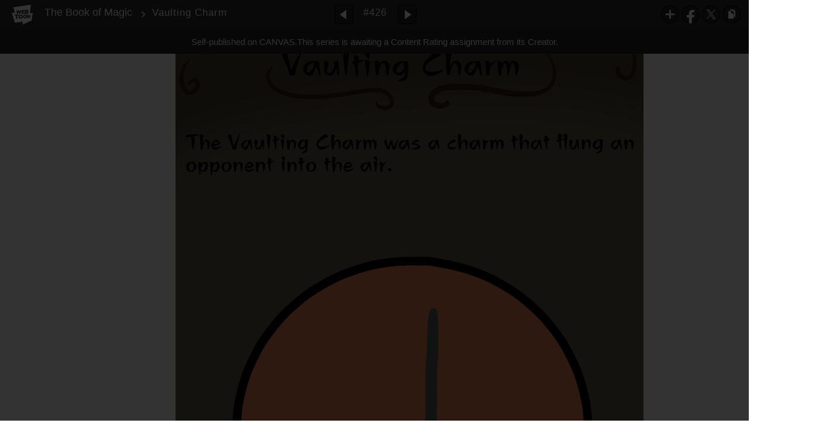

--- FILE ---
content_type: text/html;charset=UTF-8
request_url: https://www.webtoons.com/en/canvas/the-book-of-magic/vaulting-charm/viewer?title_no=575047&episode_no=429&serviceZone=GLOBAL
body_size: 79374
content:

















<!doctype html>

<html lang="en">
<head>


<title>Vaulting Charm - 426 | The Book of Magic</title>
<meta name="keywords" content="The Book of Magic, 426, Vaulting Charm, Tiptoon, WEBTOON"/>
<meta name="description" content="Vaulting Charm, Episode 426 of The Book of Magic in WEBTOON. Charms, spells, potions and many others collected from the vast world of magic."/>
<link rel="canonical" href="https://www.webtoons.com/en/challenge/the-book-of-magic/vaulting-charm/viewer?title_no=575047&episode_no=429" />
<link rel="alternate" media="only screen and (max-width: 640px)" href="https://m.webtoons.com/en/challenge/the-book-of-magic/vaulting-charm/viewer?title_no=575047&episode_no=429"/>












<meta charset="utf-8">
<meta http-equiv="X-UA-Compatible" content="IE=edge"/>
<link rel="shortcut icon" href="https://webtoons-static.pstatic.net/image/favicon/favicon.ico?dt=2017082301" type="image/x-icon">





	
	
	
	
	
	


<link rel="stylesheet" type="text/css" href="/static/bundle/linewebtoon-43a5c53e193a2cc28f60.css">




<script type="text/javascript">
	window.__headerState__ = {
		domain: "www.webtoons.com",
		phase : "release",
		languageCode: "en",
		cssCode: "en",
		cssCodePrefix: "",
		gaTrackingId: "UA-57082184-1",
		ga4TrackingId: "G-ZTE4EZ7DVX",
		contentLanguage: "ENGLISH",
		contentLanguageCode : 'en',
		gakSerName: "gak.webtoons.com",
		gakPlatformName: "WEB_PC",
		serviceZone: 'GLOBAL',
		facebookAdId: "",
		lcsServer: 'lcs.loginfra.com',
		browserType : "CHROME",
		gaPageName : "",
		googleAdsState : {
			gadWebtoonReadEvent : "",
			title : "The Book of Magic",
			titleNo : "575047",
			episodeNo : "429",
			gadConversion : {
				"th": [{
					// GAD 태국 광고 계정 1
					conversionId: "AW-761239969", // AW-CONVERSION_ID : Google Ads 계정에 고유한 전환 ID
					conversionLabel: "yhf1CLXkr-0CEKGz_uoC" // AW-CONVERSION_LABEL : 각 전환 액션에 고유하게 부여되는 전환 라벨
				}, {
					// GAD 태국 광고 계정 2
					conversionId: "AW-758804776",
					conversionLabel: "GzVDCNuRsO0CEKji6ekC"
				}]
				// 언어가 추가되면 배열로 넣음
			}
		},
		afPbaKey: "fe890007-9461-4b38-a417-7611db3b631e",
	}

	let lcs_SerName = window.lcs_SerName = window.__headerState__.lcsServer;
</script>
<script type="text/javascript" src="/static/bundle/common/cmp-02e4d9b29cd76218fcac.js" charset="utf-8"></script>
<script type="text/javascript" src="/static/bundle/header-2913b9ec7ed9d63f1ed4.js" charset="utf-8"></script>
<script type="text/javascript" src="/static/bundle/common/header-b02ac0d8615a67cbcd5f.js" charset="utf-8"></script>

<meta property="og:title" content="The Book of Magic - Vaulting Charm" />
<meta property="og:type" content="com-linewebtoon:episode" />
<meta property="og:url" content="https://www.webtoons.com/en/canvas/the-book-of-magic/vaulting-charm/viewer?title_no=575047&episode_no=429" />
<meta property="og:site_name" content="www.webtoons.com" />
<meta property="og:image" content="https://swebtoon-phinf.pstatic.net/20210512_204/1620761148237wuo6o_PNG/thumbnail.jpg" />
<meta property="og:description" content="Charms, spells, potions and many others collected from the vast world of magic." />
<meta property="com-linewebtoon:episode:author" content="LotusDragon2404" />

<meta name="twitter:card" content="summary"/>
<meta name="twitter:site" content="@LINEWebtoon"/>
<meta name="twitter:image" content="https://swebtoon-phinf.pstatic.net/20211111_167/1636572918006IoyLE_PNG/990573d2-998a-465b-b313-84d96a1b3563.png"/>
<meta name="twitter:description" content="Charms, spells, potions and many others collected from the vast world of magic."/>
<meta property="al:android:url" content="linewebtoon://viewer/challenge?titleNo=575047&episodeNo=429"/>
<meta property="al:android:package" content="com.naver.linewebtoon"/>
<meta property="al:android:app_name" content="LINE WEBTOON"/>
<meta name="twitter:app:name:googleplay" content="LINE WEBTOON"/>
<meta name="twitter:app:id:googleplay" content="com.naver.linewebtoon"/>
<meta name="twitter:app:url:googleplay" content="linewebtoon://viewer/challenge?titleNo=575047&episodeNo=429"/>
<meta property="al:ios:url" content="linewebtoon://viewer/challenge?titleNo=575047&episodeNo=429" />
<meta property="al:ios:app_store_id" content="894546091" />
<meta property="al:ios:app_name" content="LINE WEBTOON" />
<meta name="twitter:app:name:iphone" content="LINE WEBTOON"/>
<meta name="twitter:app:id:iphone" content="894546091"/>
<meta name="twitter:app:url:iphone" content="linewebtoon://viewer/challenge?titleNo=575047&episodeNo=429"/>
<meta name="twitter:app:name:ipad" content="LINE WEBTOON"/>
<meta name="twitter:app:id:ipad" content="894546091"/>

<meta name="twitter:app:url:ipad" content="linewebtoon://viewer/challenge?titleNo=575047&episodeNo=429"/>

<meta name="robots" content="noimageindex, noarchive " />
<style type="text/css">
#toolbarSensor {
	-ms-filter: "progid:DXImageTransform.Microsoft.Alpha(Opacity=0)"; /* IE 8 */
	filter: progid:DXImageTransform.Microsoft.Alpha(Opacity=0); /* IE 7 and olders */
	opacity:0;
}
</style>
	<link rel="stylesheet" type="text/css" href="https://ssl.pstatic.net/static/wcc/gw/prod-1.0/index.css">
</head>

<body class="en">
	<div id="wrap">
		<!-- skip navigation -->
		<div id="u_skip">
			<a href="#content" onclick="document.getElementById('content').tabIndex=-1;document.getElementById('content').focus();return false;"><span>skip to content</span></a>
		</div>
		<!-- //skip navigation -->

		<!-- container -->
	    <div id="container" role="main">
	    	
			
	    	<div class="tool_area " id="toolbarSensor"></div>
			<div class="tool_area " id="toolbar">
				<div class="info">
					<p class="logo"><a href="https://www.webtoons.com/en/" class="btn_logo">WEBTOON</a></p>

					<div class="subj_info">
						<a href="https://www.webtoons.com/en/canvas/the-book-of-magic/list?title_no=575047" class="subj" title="The Book of Magic" >The Book of Magic</a>
						<span class="ico_arr2"></span>
						<h1 class="subj_episode" title="Vaulting Charm">Vaulting Charm</h1>
					</div>
				</div>
				<div class="paginate v2">
					
					<a href="https://www.webtoons.com/en/canvas/the-book-of-magic/blue-fire-spell/viewer?title_no=575047&episode_no=428" title="Previous Episode" class="pg_prev _prevEpisode"><em>Previous Episode</em></a>
					
					
					<span class="tx _btnOpenEpisodeList">#426</span>
					
					<a href="https://www.webtoons.com/en/canvas/the-book-of-magic/avifors/viewer?title_no=575047&episode_no=430" title="Next Episode" class="pg_next _nextEpisode"><em>Next Episode</em></a>
					
					
				</div>

				
				
				<div class="episode_area" id="topEpisodeList">
					<div class="episode_lst">
						<div class="episode_cont">
							<ul style="left: 0px;">
							
								
								<li data-episode-no="2">
									<a href="https://www.webtoons.com/en/canvas/the-book-of-magic/chapter-1-charms/viewer?title_no=575047&episode_no=2" class=""><span class="thmb"><img src="https://webtoons-static.pstatic.net/image/bg_transparency.png" data-url="https://webtoon-phinf.pstatic.net/20210104_231/1609712029877B5p6o_JPEG/7f84b0d7-c78d-4543-95dc-2fcc3731ec71.jpg?type=f160_151" class="_thumbnailImages" width="92" height="87" alt="CHAPTER 1 : CHARMS"><span class="mask"></span></span><span class="subj">CHAPTER 1 : CHARMS</span></a></li>
							
								
								<li data-episode-no="3">
									<a href="https://www.webtoons.com/en/canvas/the-book-of-magic/lumos/viewer?title_no=575047&episode_no=3" class=""><span class="thmb"><img src="https://webtoons-static.pstatic.net/image/bg_transparency.png" data-url="https://webtoon-phinf.pstatic.net/20210105_294/1609778687568RDFTI_JPEG/b70f2687-3c4f-42eb-a12c-e9533897e1c4.jpg?type=f160_151" class="_thumbnailImages" width="92" height="87" alt="Lumos"><span class="mask"></span></span><span class="subj">Lumos</span></a></li>
							
								
								<li data-episode-no="4">
									<a href="https://www.webtoons.com/en/canvas/the-book-of-magic/expelliarmus/viewer?title_no=575047&episode_no=4" class=""><span class="thmb"><img src="https://webtoons-static.pstatic.net/image/bg_transparency.png" data-url="https://webtoon-phinf.pstatic.net/20210105_6/1609787737981MaOma_JPEG/54b1f7ed-edc4-4bd9-9d21-36e05eddf6ef.jpg?type=f160_151" class="_thumbnailImages" width="92" height="87" alt="Expelliarmus"><span class="mask"></span></span><span class="subj">Expelliarmus</span></a></li>
							
								
								<li data-episode-no="5">
									<a href="https://www.webtoons.com/en/canvas/the-book-of-magic/rictusempra/viewer?title_no=575047&episode_no=5" class=""><span class="thmb"><img src="https://webtoons-static.pstatic.net/image/bg_transparency.png" data-url="https://webtoon-phinf.pstatic.net/20210105_90/16098533812442L7Q2_JPEG/b13d9636-e781-4daa-a0ae-194afdd585fa.jpg?type=f160_151" class="_thumbnailImages" width="92" height="87" alt="Rictusempra"><span class="mask"></span></span><span class="subj">Rictusempra</span></a></li>
							
								
								<li data-episode-no="6">
									<a href="https://www.webtoons.com/en/canvas/the-book-of-magic/wingardium-leviosa/viewer?title_no=575047&episode_no=6" class=""><span class="thmb"><img src="https://webtoons-static.pstatic.net/image/bg_transparency.png" data-url="https://webtoon-phinf.pstatic.net/20210106_9/1609876384031ijq4o_JPEG/1c809bc6-7e12-4867-ae71-a4586f1c95b3.jpg?type=f160_151" class="_thumbnailImages" width="92" height="87" alt="Wingardium Leviosa"><span class="mask"></span></span><span class="subj">Wingardium Leviosa</span></a></li>
							
								
								<li data-episode-no="7">
									<a href="https://www.webtoons.com/en/canvas/the-book-of-magic/alohomora/viewer?title_no=575047&episode_no=7" class=""><span class="thmb"><img src="https://webtoons-static.pstatic.net/image/bg_transparency.png" data-url="https://webtoon-phinf.pstatic.net/20210106_156/16098864579061udNO_JPEG/faabfb20-b035-4bef-a3e0-eac8b5b2c1b6.jpg?type=f160_151" class="_thumbnailImages" width="92" height="87" alt="Alohomora"><span class="mask"></span></span><span class="subj">Alohomora</span></a></li>
							
								
								<li data-episode-no="8">
									<a href="https://www.webtoons.com/en/canvas/the-book-of-magic/flipendo/viewer?title_no=575047&episode_no=8" class=""><span class="thmb"><img src="https://webtoons-static.pstatic.net/image/bg_transparency.png" data-url="https://webtoon-phinf.pstatic.net/20210107_125/1609965975419kEJ34_JPEG/c6890049-3261-4313-a3c0-a7c5117cefee.jpg?type=f160_151" class="_thumbnailImages" width="92" height="87" alt="Flipendo"><span class="mask"></span></span><span class="subj">Flipendo</span></a></li>
							
								
								<li data-episode-no="9">
									<a href="https://www.webtoons.com/en/canvas/the-book-of-magic/nox/viewer?title_no=575047&episode_no=9" class=""><span class="thmb"><img src="https://webtoons-static.pstatic.net/image/bg_transparency.png" data-url="https://webtoon-phinf.pstatic.net/20210108_8/1610049021835eYnPo_JPEG/2b821236-fe94-44b4-8e5f-a190ad2918f1.jpg?type=f160_151" class="_thumbnailImages" width="92" height="87" alt="Nox"><span class="mask"></span></span><span class="subj">Nox</span></a></li>
							
								
								<li data-episode-no="10">
									<a href="https://www.webtoons.com/en/canvas/the-book-of-magic/engorgio/viewer?title_no=575047&episode_no=10" class=""><span class="thmb"><img src="https://webtoons-static.pstatic.net/image/bg_transparency.png" data-url="https://webtoon-phinf.pstatic.net/20210108_2/16100508483239YM5O_JPEG/125d112d-2142-4e9c-8b29-75fba071409b.jpg?type=f160_151" class="_thumbnailImages" width="92" height="87" alt="Engorgio"><span class="mask"></span></span><span class="subj">Engorgio</span></a></li>
							
								
								<li data-episode-no="11">
									<a href="https://www.webtoons.com/en/canvas/the-book-of-magic/incendio/viewer?title_no=575047&episode_no=11" class=""><span class="thmb"><img src="https://webtoons-static.pstatic.net/image/bg_transparency.png" data-url="https://webtoon-phinf.pstatic.net/20210109_180/161013316461483CpU_JPEG/0ef2dc7e-e648-4079-b718-a9b64a980bcb.jpg?type=f160_151" class="_thumbnailImages" width="92" height="87" alt="Incendio"><span class="mask"></span></span><span class="subj">Incendio</span></a></li>
							
								
								<li data-episode-no="12">
									<a href="https://www.webtoons.com/en/canvas/the-book-of-magic/episkey/viewer?title_no=575047&episode_no=12" class=""><span class="thmb"><img src="https://webtoons-static.pstatic.net/image/bg_transparency.png" data-url="https://webtoon-phinf.pstatic.net/20210109_48/1610136882327iVaR2_JPEG/d0587e60-dca2-44db-ac48-ba381e477e13.jpg?type=f160_151" class="_thumbnailImages" width="92" height="87" alt="Episkey"><span class="mask"></span></span><span class="subj">Episkey</span></a></li>
							
								
								<li data-episode-no="13">
									<a href="https://www.webtoons.com/en/canvas/the-book-of-magic/reducio/viewer?title_no=575047&episode_no=13" class=""><span class="thmb"><img src="https://webtoons-static.pstatic.net/image/bg_transparency.png" data-url="https://webtoon-phinf.pstatic.net/20210110_31/1610219541638g3rjw_JPEG/b0bb89b0-d04a-4be8-8c0f-3249fd2b09ed.jpg?type=f160_151" class="_thumbnailImages" width="92" height="87" alt="Reducio"><span class="mask"></span></span><span class="subj">Reducio</span></a></li>
							
								
								<li data-episode-no="14">
									<a href="https://www.webtoons.com/en/canvas/the-book-of-magic/meteolojinx-recanto/viewer?title_no=575047&episode_no=14" class=""><span class="thmb"><img src="https://webtoons-static.pstatic.net/image/bg_transparency.png" data-url="https://webtoon-phinf.pstatic.net/20210110_63/1610219634999kctpQ_JPEG/9805cfed-eb86-4056-9049-56e05f2126df.jpg?type=f160_151" class="_thumbnailImages" width="92" height="87" alt="Meteolojinx Recanto"><span class="mask"></span></span><span class="subj">Meteolojinx Recanto</span></a></li>
							
								
								<li data-episode-no="15">
									<a href="https://www.webtoons.com/en/canvas/the-book-of-magic/finite-incantatem/viewer?title_no=575047&episode_no=15" class=""><span class="thmb"><img src="https://webtoons-static.pstatic.net/image/bg_transparency.png" data-url="https://webtoon-phinf.pstatic.net/20210111_149/1610307186019Ij3vt_JPEG/5cc33167-d838-4e27-ad31-89acedf435b8.jpg?type=f160_151" class="_thumbnailImages" width="92" height="87" alt="Finite Incantatem"><span class="mask"></span></span><span class="subj">Finite Incantatem</span></a></li>
							
								
								<li data-episode-no="16">
									<a href="https://www.webtoons.com/en/canvas/the-book-of-magic/petrificus-totalus/viewer?title_no=575047&episode_no=16" class=""><span class="thmb"><img src="https://webtoons-static.pstatic.net/image/bg_transparency.png" data-url="https://webtoon-phinf.pstatic.net/20210111_297/1610362862091CLyGh_JPEG/0e9cec13-a847-40fd-a9c3-f84df5e26596.jpg?type=f160_151" class="_thumbnailImages" width="92" height="87" alt="Petrificus Totalus"><span class="mask"></span></span><span class="subj">Petrificus Totalus</span></a></li>
							
								
								<li data-episode-no="17">
									<a href="https://www.webtoons.com/en/canvas/the-book-of-magic/depulso/viewer?title_no=575047&episode_no=17" class=""><span class="thmb"><img src="https://webtoons-static.pstatic.net/image/bg_transparency.png" data-url="https://webtoon-phinf.pstatic.net/20210112_4/16104464223847VaQN_JPEG/1048193d-0123-49c7-9088-f4aaed77229d.jpg?type=f160_151" class="_thumbnailImages" width="92" height="87" alt="Depulso"><span class="mask"></span></span><span class="subj">Depulso</span></a></li>
							
								
								<li data-episode-no="18">
									<a href="https://www.webtoons.com/en/canvas/the-book-of-magic/riddikulus/viewer?title_no=575047&episode_no=18" class=""><span class="thmb"><img src="https://webtoons-static.pstatic.net/image/bg_transparency.png" data-url="https://webtoon-phinf.pstatic.net/20210113_139/1610533350551ROQMi_JPEG/6086b7b0-c145-46f4-af74-9f20f0618025.jpg?type=f160_151" class="_thumbnailImages" width="92" height="87" alt="Riddikulus"><span class="mask"></span></span><span class="subj">Riddikulus</span></a></li>
							
								
								<li data-episode-no="19">
									<a href="https://www.webtoons.com/en/canvas/the-book-of-magic/immobulus/viewer?title_no=575047&episode_no=19" class=""><span class="thmb"><img src="https://webtoons-static.pstatic.net/image/bg_transparency.png" data-url="https://webtoon-phinf.pstatic.net/20210114_290/1610566250238mOJ5L_JPEG/99f3b409-9e64-4eab-a06f-6b8f16504de4.jpg?type=f160_151" class="_thumbnailImages" width="92" height="87" alt="Immobulus"><span class="mask"></span></span><span class="subj">Immobulus</span></a></li>
							
								
								<li data-episode-no="20">
									<a href="https://www.webtoons.com/en/canvas/the-book-of-magic/protego/viewer?title_no=575047&episode_no=20" class=""><span class="thmb"><img src="https://webtoons-static.pstatic.net/image/bg_transparency.png" data-url="https://webtoon-phinf.pstatic.net/20210114_198/1610615899541ABzLE_JPEG/74396096-feb6-4195-94fe-72bc21e5e9c6.jpg?type=f160_151" class="_thumbnailImages" width="92" height="87" alt="Protego"><span class="mask"></span></span><span class="subj">Protego</span></a></li>
							
								
								<li data-episode-no="21">
									<a href="https://www.webtoons.com/en/canvas/the-book-of-magic/bombarda/viewer?title_no=575047&episode_no=21" class=""><span class="thmb"><img src="https://webtoons-static.pstatic.net/image/bg_transparency.png" data-url="https://webtoon-phinf.pstatic.net/20210115_276/1610703087427BWeYk_JPEG/9c60c964-a1fe-4624-8fa7-8669719c0700.jpg?type=f160_151" class="_thumbnailImages" width="92" height="87" alt="Bombarda"><span class="mask"></span></span><span class="subj">Bombarda</span></a></li>
							
								
								<li data-episode-no="22">
									<a href="https://www.webtoons.com/en/canvas/the-book-of-magic/confringo/viewer?title_no=575047&episode_no=22" class=""><span class="thmb"><img src="https://webtoons-static.pstatic.net/image/bg_transparency.png" data-url="https://webtoon-phinf.pstatic.net/20210117_289/1610822549786HPdHA_JPEG/83a77684-c3bc-48fb-9db8-e889b2450841.jpg?type=f160_151" class="_thumbnailImages" width="92" height="87" alt="Confringo"><span class="mask"></span></span><span class="subj">Confringo</span></a></li>
							
								
								<li data-episode-no="23">
									<a href="https://www.webtoons.com/en/canvas/the-book-of-magic/ferula/viewer?title_no=575047&episode_no=23" class=""><span class="thmb"><img src="https://webtoons-static.pstatic.net/image/bg_transparency.png" data-url="https://webtoon-phinf.pstatic.net/20210117_218/1610824024959xbKtN_JPEG/d38b490b-40a7-40bf-a2c7-31cf88e0335d.jpg?type=f160_151" class="_thumbnailImages" width="92" height="87" alt="Ferula"><span class="mask"></span></span><span class="subj">Ferula</span></a></li>
							
								
								<li data-episode-no="24">
									<a href="https://www.webtoons.com/en/canvas/the-book-of-magic/vermillious/viewer?title_no=575047&episode_no=24" class=""><span class="thmb"><img src="https://webtoons-static.pstatic.net/image/bg_transparency.png" data-url="https://webtoon-phinf.pstatic.net/20210118_200/1610920775623Jn4A0_JPEG/f4b11fb5-8ae5-4e69-88e2-016921a38c7b.jpg?type=f160_151" class="_thumbnailImages" width="92" height="87" alt="Vermillious"><span class="mask"></span></span><span class="subj">Vermillious</span></a></li>
							
								
								<li data-episode-no="25">
									<a href="https://www.webtoons.com/en/canvas/the-book-of-magic/cistem-aperio/viewer?title_no=575047&episode_no=25" class=""><span class="thmb"><img src="https://webtoons-static.pstatic.net/image/bg_transparency.png" data-url="https://webtoon-phinf.pstatic.net/20210118_278/1610962827309MMEMk_JPEG/eae5b8cb-9bf7-449e-a207-1c4f2c775621.jpg?type=f160_151" class="_thumbnailImages" width="92" height="87" alt="Cistem Aperio"><span class="mask"></span></span><span class="subj">Cistem Aperio</span></a></li>
							
								
								<li data-episode-no="26">
									<a href="https://www.webtoons.com/en/canvas/the-book-of-magic/scourgify/viewer?title_no=575047&episode_no=26" class=""><span class="thmb"><img src="https://webtoons-static.pstatic.net/image/bg_transparency.png" data-url="https://webtoon-phinf.pstatic.net/20210119_283/1611048450396DACPW_JPEG/dfcc51a1-91df-43c6-95aa-f102ae17b2f8.jpg?type=f160_151" class="_thumbnailImages" width="92" height="87" alt="Scourgify"><span class="mask"></span></span><span class="subj">Scourgify</span></a></li>
							
								
								<li data-episode-no="27">
									<a href="https://www.webtoons.com/en/canvas/the-book-of-magic/diffindo/viewer?title_no=575047&episode_no=27" class=""><span class="thmb"><img src="https://webtoons-static.pstatic.net/image/bg_transparency.png" data-url="https://webtoon-phinf.pstatic.net/20210120_164/1611131944455uJQTs_JPEG/1357d4ff-d3d5-402b-bc7c-098cf3c30fea.jpg?type=f160_151" class="_thumbnailImages" width="92" height="87" alt="Diffindo"><span class="mask"></span></span><span class="subj">Diffindo</span></a></li>
							
								
								<li data-episode-no="28">
									<a href="https://www.webtoons.com/en/canvas/the-book-of-magic/arania-exumai/viewer?title_no=575047&episode_no=28" class=""><span class="thmb"><img src="https://webtoons-static.pstatic.net/image/bg_transparency.png" data-url="https://webtoon-phinf.pstatic.net/20210121_200/1611216327701W9iw9_JPEG/f7bf52ef-2ae7-4850-96e4-413f37f5c334.jpg?type=f160_151" class="_thumbnailImages" width="92" height="87" alt="Arania Exumai"><span class="mask"></span></span><span class="subj">Arania Exumai</span></a></li>
							
								
								<li data-episode-no="29">
									<a href="https://www.webtoons.com/en/canvas/the-book-of-magic/collopotrus/viewer?title_no=575047&episode_no=29" class=""><span class="thmb"><img src="https://webtoons-static.pstatic.net/image/bg_transparency.png" data-url="https://webtoon-phinf.pstatic.net/20210122_220/1611311145154mjIw3_JPEG/863a5177-53b4-430f-8c0b-bc89687f52c6.jpg?type=f160_151" class="_thumbnailImages" width="92" height="87" alt="Collopotrus"><span class="mask"></span></span><span class="subj">Collopotrus</span></a></li>
							
								
								<li data-episode-no="31">
									<a href="https://www.webtoons.com/en/canvas/the-book-of-magic/cheering-charm/viewer?title_no=575047&episode_no=31" class=""><span class="thmb"><img src="https://webtoons-static.pstatic.net/image/bg_transparency.png" data-url="https://webtoon-phinf.pstatic.net/20210122_196/1611311235434T23dP_JPEG/4e086b1a-2b50-4405-a183-a8f939df1048.jpg?type=f160_151" class="_thumbnailImages" width="92" height="87" alt="Cheering Charm"><span class="mask"></span></span><span class="subj">Cheering Charm</span></a></li>
							
								
								<li data-episode-no="32">
									<a href="https://www.webtoons.com/en/canvas/the-book-of-magic/sliencio/viewer?title_no=575047&episode_no=32" class=""><span class="thmb"><img src="https://webtoons-static.pstatic.net/image/bg_transparency.png" data-url="https://webtoon-phinf.pstatic.net/20210124_186/16114464138525VdJt_JPEG/d8a2f389-f22f-4f97-ad31-63b1627ba0b7.jpg?type=f160_151" class="_thumbnailImages" width="92" height="87" alt="Sliencio"><span class="mask"></span></span><span class="subj">Sliencio</span></a></li>
							
								
								<li data-episode-no="33">
									<a href="https://www.webtoons.com/en/canvas/the-book-of-magic/arresto-momentum/viewer?title_no=575047&episode_no=33" class=""><span class="thmb"><img src="https://webtoons-static.pstatic.net/image/bg_transparency.png" data-url="https://webtoon-phinf.pstatic.net/20210125_293/16115091233254osOU_PNG/6ee96133-e55b-4717-8847-1cb6b7686c50.png?type=f160_151" class="_thumbnailImages" width="92" height="87" alt="Arresto Momentum"><span class="mask"></span></span><span class="subj">Arresto Momentum</span></a></li>
							
								
								<li data-episode-no="34">
									<a href="https://www.webtoons.com/en/canvas/the-book-of-magic/locomotor-mortis/viewer?title_no=575047&episode_no=34" class=""><span class="thmb"><img src="https://webtoons-static.pstatic.net/image/bg_transparency.png" data-url="https://webtoon-phinf.pstatic.net/20210125_65/1611562775718IK2Mg_PNG/0371ee92-37b0-4c72-8279-1ecb6025583f.png?type=f160_151" class="_thumbnailImages" width="92" height="87" alt="Locomotor Mortis"><span class="mask"></span></span><span class="subj">Locomotor Mortis</span></a></li>
							
								
								<li data-episode-no="35">
									<a href="https://www.webtoons.com/en/canvas/the-book-of-magic/disillusionment-charm/viewer?title_no=575047&episode_no=35" class=""><span class="thmb"><img src="https://webtoons-static.pstatic.net/image/bg_transparency.png" data-url="https://webtoon-phinf.pstatic.net/20210126_287/1611651859211nFth5_PNG/3a069c15-5b9c-4cc9-8e92-eb16868ed500.png?type=f160_151" class="_thumbnailImages" width="92" height="87" alt="Disillusionment Charm"><span class="mask"></span></span><span class="subj">Disillusionment Charm</span></a></li>
							
								
								<li data-episode-no="36">
									<a href="https://www.webtoons.com/en/canvas/the-book-of-magic/descendo/viewer?title_no=575047&episode_no=36" class=""><span class="thmb"><img src="https://webtoons-static.pstatic.net/image/bg_transparency.png" data-url="https://webtoon-phinf.pstatic.net/20210127_115/1611735544968EVG1h_PNG/f5fddd56-62d0-4155-bf07-98f7271dd12b.png?type=f160_151" class="_thumbnailImages" width="92" height="87" alt="Descendo"><span class="mask"></span></span><span class="subj">Descendo</span></a></li>
							
								
								<li data-episode-no="37">
									<a href="https://www.webtoons.com/en/canvas/the-book-of-magic/pack-charm/viewer?title_no=575047&episode_no=37" class=""><span class="thmb"><img src="https://webtoons-static.pstatic.net/image/bg_transparency.png" data-url="https://webtoon-phinf.pstatic.net/20210129_124/1611872401847KLnVY_PNG/cb9e4e05-2b6b-40ae-8e9c-45d6d9d3014c.png?type=f160_151" class="_thumbnailImages" width="92" height="87" alt="Pack Charm"><span class="mask"></span></span><span class="subj">Pack Charm</span></a></li>
							
								
								<li data-episode-no="38">
									<a href="https://www.webtoons.com/en/canvas/the-book-of-magic/muffliato/viewer?title_no=575047&episode_no=38" class=""><span class="thmb"><img src="https://webtoons-static.pstatic.net/image/bg_transparency.png" data-url="https://webtoon-phinf.pstatic.net/20210130_7/1611943133410Dn9q0_PNG/9f59eae4-acea-4710-8d7b-b94c59578aed.png?type=f160_151" class="_thumbnailImages" width="92" height="87" alt="Muffliato"><span class="mask"></span></span><span class="subj">Muffliato</span></a></li>
							
								
								<li data-episode-no="39">
									<a href="https://www.webtoons.com/en/canvas/the-book-of-magic/confundo/viewer?title_no=575047&episode_no=39" class=""><span class="thmb"><img src="https://webtoons-static.pstatic.net/image/bg_transparency.png" data-url="https://webtoon-phinf.pstatic.net/20210131_232/1612044596860DptsN_PNG/a9855d12-5fff-4c77-8259-afed3bc603ae.png?type=f160_151" class="_thumbnailImages" width="92" height="87" alt="Confundo"><span class="mask"></span></span><span class="subj">Confundo</span></a></li>
							
								
								<li data-episode-no="40">
									<a href="https://www.webtoons.com/en/canvas/the-book-of-magic/lumos-maxima/viewer?title_no=575047&episode_no=40" class=""><span class="thmb"><img src="https://webtoons-static.pstatic.net/image/bg_transparency.png" data-url="https://webtoon-phinf.pstatic.net/20210201_259/1612132706869CWajn_PNG/5cc7efdb-6946-432f-b121-39bbd9045e77.png?type=f160_151" class="_thumbnailImages" width="92" height="87" alt="Lumos Maxima"><span class="mask"></span></span><span class="subj">Lumos Maxima</span></a></li>
							
								
								<li data-episode-no="41">
									<a href="https://www.webtoons.com/en/canvas/the-book-of-magic/drought-charm/viewer?title_no=575047&episode_no=41" class=""><span class="thmb"><img src="https://webtoons-static.pstatic.net/image/bg_transparency.png" data-url="https://webtoon-phinf.pstatic.net/20210202_242/1612218666693dumh2_PNG/521a6bfb-3268-49d1-912b-176274bce9d8.png?type=f160_151" class="_thumbnailImages" width="92" height="87" alt="Drought Charm"><span class="mask"></span></span><span class="subj">Drought Charm</span></a></li>
							
								
								<li data-episode-no="42">
									<a href="https://www.webtoons.com/en/canvas/the-book-of-magic/knitting-charm/viewer?title_no=575047&episode_no=42" class=""><span class="thmb"><img src="https://webtoons-static.pstatic.net/image/bg_transparency.png" data-url="https://webtoon-phinf.pstatic.net/20210204_51/1612392320331PVGxx_PNG/5b5e0603-e6c5-4e4b-a2dd-c7609012aace.png?type=f160_151" class="_thumbnailImages" width="92" height="87" alt="Knitting Charm"><span class="mask"></span></span><span class="subj">Knitting Charm</span></a></li>
							
								
								<li data-episode-no="43">
									<a href="https://www.webtoons.com/en/canvas/the-book-of-magic/relaishio/viewer?title_no=575047&episode_no=43" class=""><span class="thmb"><img src="https://webtoons-static.pstatic.net/image/bg_transparency.png" data-url="https://webtoon-phinf.pstatic.net/20210204_182/1612392421249zgWmn_PNG/3350acd1-72ba-433c-b528-3e0ad8c8a7e4.png?type=f160_151" class="_thumbnailImages" width="92" height="87" alt="Relaishio"><span class="mask"></span></span><span class="subj">Relaishio</span></a></li>
							
								
								<li data-episode-no="44">
									<a href="https://www.webtoons.com/en/canvas/the-book-of-magic/bubble-head-charm/viewer?title_no=575047&episode_no=44" class=""><span class="thmb"><img src="https://webtoons-static.pstatic.net/image/bg_transparency.png" data-url="https://webtoon-phinf.pstatic.net/20210205_247/1612477417296FMrk5_PNG/5e15829b-be7f-4d7e-83fd-95db56f4985d.png?type=f160_151" class="_thumbnailImages" width="92" height="87" alt="Bubble Head Charm"><span class="mask"></span></span><span class="subj">Bubble Head Charm</span></a></li>
							
								
								<li data-episode-no="45">
									<a href="https://www.webtoons.com/en/canvas/the-book-of-magic/defodio/viewer?title_no=575047&episode_no=45" class=""><span class="thmb"><img src="https://webtoons-static.pstatic.net/image/bg_transparency.png" data-url="https://webtoon-phinf.pstatic.net/20210205_230/1612477477369PWdip_PNG/2cfd6f4f-6272-4b32-8d86-67ebcfbc13a2.png?type=f160_151" class="_thumbnailImages" width="92" height="87" alt="Defodio"><span class="mask"></span></span><span class="subj">Defodio</span></a></li>
							
								
								<li data-episode-no="46">
									<a href="https://www.webtoons.com/en/canvas/the-book-of-magic/flipendo-maxima/viewer?title_no=575047&episode_no=46" class=""><span class="thmb"><img src="https://webtoons-static.pstatic.net/image/bg_transparency.png" data-url="https://webtoon-phinf.pstatic.net/20210206_137/16125489336142CSik_PNG/bb74b59d-059c-4e0d-91e0-5c457e6c7487.png?type=f160_151" class="_thumbnailImages" width="92" height="87" alt="Flipendo Maxima"><span class="mask"></span></span><span class="subj">Flipendo Maxima</span></a></li>
							
								
								<li data-episode-no="47">
									<a href="https://www.webtoons.com/en/canvas/the-book-of-magic/blackboard-writing-spell/viewer?title_no=575047&episode_no=47" class=""><span class="thmb"><img src="https://webtoons-static.pstatic.net/image/bg_transparency.png" data-url="https://webtoon-phinf.pstatic.net/20210206_299/1612548976073Pq559_PNG/d0724ed8-20e4-4aa3-9627-9f68522d263f.png?type=f160_151" class="_thumbnailImages" width="92" height="87" alt="Blackboard Writing Spell"><span class="mask"></span></span><span class="subj">Blackboard Writing Spell</span></a></li>
							
								
								<li data-episode-no="48">
									<a href="https://www.webtoons.com/en/canvas/the-book-of-magic/cleaning-charm/viewer?title_no=575047&episode_no=48" class=""><span class="thmb"><img src="https://webtoons-static.pstatic.net/image/bg_transparency.png" data-url="https://webtoon-phinf.pstatic.net/20210207_258/1612645625176O10XB_PNG/8bf47bb9-4642-4a3f-865d-53d98ba83e82.png?type=f160_151" class="_thumbnailImages" width="92" height="87" alt="Cleaning Charm"><span class="mask"></span></span><span class="subj">Cleaning Charm</span></a></li>
							
								
								<li data-episode-no="49">
									<a href="https://www.webtoons.com/en/canvas/the-book-of-magic/blue-sparks/viewer?title_no=575047&episode_no=49" class=""><span class="thmb"><img src="https://webtoons-static.pstatic.net/image/bg_transparency.png" data-url="https://webtoon-phinf.pstatic.net/20210208_224/16127334877736i9G5_PNG/9fb57efb-5942-4fdf-86fd-fb811464a04d.png?type=f160_151" class="_thumbnailImages" width="92" height="87" alt="Blue Sparks"><span class="mask"></span></span><span class="subj">Blue Sparks</span></a></li>
							
								
								<li data-episode-no="50">
									<a href="https://www.webtoons.com/en/canvas/the-book-of-magic/aguamenti/viewer?title_no=575047&episode_no=50" class=""><span class="thmb"><img src="https://webtoons-static.pstatic.net/image/bg_transparency.png" data-url="https://webtoon-phinf.pstatic.net/20210208_203/1612773318888gmIFI_JPEG/238ff55b-7f14-46da-9fe8-3957474cf520.jpg?type=f160_151" class="_thumbnailImages" width="92" height="87" alt="Aguamenti"><span class="mask"></span></span><span class="subj">Aguamenti</span></a></li>
							
								
								<li data-episode-no="51">
									<a href="https://www.webtoons.com/en/canvas/the-book-of-magic/extinguishing-charm/viewer?title_no=575047&episode_no=51" class=""><span class="thmb"><img src="https://webtoons-static.pstatic.net/image/bg_transparency.png" data-url="https://webtoon-phinf.pstatic.net/20210209_252/1612858058485kgzTL_PNG/923f994f-e282-48e4-a346-56331553a960.png?type=f160_151" class="_thumbnailImages" width="92" height="87" alt="Extinguishing Charm"><span class="mask"></span></span><span class="subj">Extinguishing Charm</span></a></li>
							
								
								<li data-episode-no="52">
									<a href="https://www.webtoons.com/en/canvas/the-book-of-magic/ascendio/viewer?title_no=575047&episode_no=52" class=""><span class="thmb"><img src="https://webtoons-static.pstatic.net/image/bg_transparency.png" data-url="https://webtoon-phinf.pstatic.net/20210210_163/1612942711097n5tL4_PNG/041afb5b-cde1-4c06-83cd-887dc5d82ac0.png?type=f160_151" class="_thumbnailImages" width="92" height="87" alt="Ascendio"><span class="mask"></span></span><span class="subj">Ascendio</span></a></li>
							
								
								<li data-episode-no="53">
									<a href="https://www.webtoons.com/en/canvas/the-book-of-magic/pepper-breath/viewer?title_no=575047&episode_no=53" class=""><span class="thmb"><img src="https://webtoons-static.pstatic.net/image/bg_transparency.png" data-url="https://webtoon-phinf.pstatic.net/20210211_15/1613027374095gYUox_PNG/6a1622e9-9207-49a4-9a4f-a88d5409efb5.png?type=f160_151" class="_thumbnailImages" width="92" height="87" alt="Pepper Breath"><span class="mask"></span></span><span class="subj">Pepper Breath</span></a></li>
							
								
								<li data-episode-no="54">
									<a href="https://www.webtoons.com/en/canvas/the-book-of-magic/arrow-shooting-spell/viewer?title_no=575047&episode_no=54" class=""><span class="thmb"><img src="https://webtoons-static.pstatic.net/image/bg_transparency.png" data-url="https://webtoon-phinf.pstatic.net/20210212_178/1613121561469kAhoA_PNG/ecd5f9bd-c7de-44c4-ad87-6d7ea86f2731.png?type=f160_151" class="_thumbnailImages" width="92" height="87" alt="Arrow-shooting Spell"><span class="mask"></span></span><span class="subj">Arrow-shooting Spell</span></a></li>
							
								
								<li data-episode-no="55">
									<a href="https://www.webtoons.com/en/canvas/the-book-of-magic/brachiabindo/viewer?title_no=575047&episode_no=55" class=""><span class="thmb"><img src="https://webtoons-static.pstatic.net/image/bg_transparency.png" data-url="https://webtoon-phinf.pstatic.net/20210214_224/16132555963134EBpv_PNG/0a64aee8-bf5d-4cde-9679-c26499575d8e.png?type=f160_151" class="_thumbnailImages" width="92" height="87" alt="Brachiabindo"><span class="mask"></span></span><span class="subj">Brachiabindo</span></a></li>
							
								
								<li data-episode-no="56">
									<a href="https://www.webtoons.com/en/canvas/the-book-of-magic/glacius/viewer?title_no=575047&episode_no=56" class=""><span class="thmb"><img src="https://webtoons-static.pstatic.net/image/bg_transparency.png" data-url="https://webtoon-phinf.pstatic.net/20210215_217/16133778912282Fu4U_PNG/3cd9e594-1b83-42c7-9a02-a4d259574ffa.png?type=f160_151" class="_thumbnailImages" width="92" height="87" alt="Glacius"><span class="mask"></span></span><span class="subj">Glacius</span></a></li>
							
								
								<li data-episode-no="57">
									<a href="https://www.webtoons.com/en/canvas/the-book-of-magic/cantis/viewer?title_no=575047&episode_no=57" class=""><span class="thmb"><img src="https://webtoons-static.pstatic.net/image/bg_transparency.png" data-url="https://webtoon-phinf.pstatic.net/20210216_198/1613467987693fiH4Y_PNG/9c891ec0-0d4d-42c7-b4de-a7a13b2fb105.png?type=f160_151" class="_thumbnailImages" width="92" height="87" alt="Cantis"><span class="mask"></span></span><span class="subj">Cantis</span></a></li>
							
								
								<li data-episode-no="58">
									<a href="https://www.webtoons.com/en/canvas/the-book-of-magic/bubble-spell/viewer?title_no=575047&episode_no=58" class=""><span class="thmb"><img src="https://webtoons-static.pstatic.net/image/bg_transparency.png" data-url="https://webtoon-phinf.pstatic.net/20210217_286/1613543860322avriJ_PNG/19b3af66-0f06-4712-b52c-cd373698838b.png?type=f160_151" class="_thumbnailImages" width="92" height="87" alt="Bubble Spell"><span class="mask"></span></span><span class="subj">Bubble Spell</span></a></li>
							
								
								<li data-episode-no="59">
									<a href="https://www.webtoons.com/en/canvas/the-book-of-magic/melofors-jinx/viewer?title_no=575047&episode_no=59" class=""><span class="thmb"><img src="https://webtoons-static.pstatic.net/image/bg_transparency.png" data-url="https://webtoon-phinf.pstatic.net/20210218_300/1613633327015goONY_PNG/50ed5998-1dba-4f47-b46f-b81828df74ea.png?type=f160_151" class="_thumbnailImages" width="92" height="87" alt="Melofors Jinx"><span class="mask"></span></span><span class="subj">Melofors Jinx</span></a></li>
							
								
								<li data-episode-no="60">
									<a href="https://www.webtoons.com/en/canvas/the-book-of-magic/metelojinx/viewer?title_no=575047&episode_no=60" class=""><span class="thmb"><img src="https://webtoons-static.pstatic.net/image/bg_transparency.png" data-url="https://webtoon-phinf.pstatic.net/20210219_102/16137228505505m4up_PNG/eddab737-5e22-4498-9cc5-42ad77297144.png?type=f160_151" class="_thumbnailImages" width="92" height="87" alt="Metelojinx"><span class="mask"></span></span><span class="subj">Metelojinx</span></a></li>
							
								
								<li data-episode-no="61">
									<a href="https://www.webtoons.com/en/canvas/the-book-of-magic/slugulus-eructo/viewer?title_no=575047&episode_no=61" class=""><span class="thmb"><img src="https://webtoons-static.pstatic.net/image/bg_transparency.png" data-url="https://webtoon-phinf.pstatic.net/20210222_263/1613947435033N3mAr_PNG/0f5651f1-7096-4878-8786-019ef98ed9a4.png?type=f160_151" class="_thumbnailImages" width="92" height="87" alt="Slugulus Eructo"><span class="mask"></span></span><span class="subj">Slugulus Eructo</span></a></li>
							
								
								<li data-episode-no="62">
									<a href="https://www.webtoons.com/en/canvas/the-book-of-magic/leek-jinx/viewer?title_no=575047&episode_no=62" class=""><span class="thmb"><img src="https://webtoons-static.pstatic.net/image/bg_transparency.png" data-url="https://webtoon-phinf.pstatic.net/20210222_30/1613947712000dMNKN_PNG/94c316d8-e062-4fd3-8a34-4fee44c2d152.png?type=f160_151" class="_thumbnailImages" width="92" height="87" alt="Leek Jinx"><span class="mask"></span></span><span class="subj">Leek Jinx</span></a></li>
							
								
								<li data-episode-no="63">
									<a href="https://www.webtoons.com/en/canvas/the-book-of-magic/bewitched-sleep/viewer?title_no=575047&episode_no=63" class=""><span class="thmb"><img src="https://webtoons-static.pstatic.net/image/bg_transparency.png" data-url="https://webtoon-phinf.pstatic.net/20210222_277/1613986887032lzgxr_PNG/68bb395e-3563-4b5a-af4e-d358c4aeb98a.png?type=f160_151" class="_thumbnailImages" width="92" height="87" alt="Bewitched Sleep"><span class="mask"></span></span><span class="subj">Bewitched Sleep</span></a></li>
							
								
								<li data-episode-no="64">
									<a href="https://www.webtoons.com/en/canvas/the-book-of-magic/obscuro/viewer?title_no=575047&episode_no=64" class=""><span class="thmb"><img src="https://webtoons-static.pstatic.net/image/bg_transparency.png" data-url="https://webtoon-phinf.pstatic.net/20210223_131/1614068416613AfEO4_PNG/d34885b1-4c1d-43a2-a3f6-225d00be4f42.png?type=f160_151" class="_thumbnailImages" width="92" height="87" alt="Obscuro"><span class="mask"></span></span><span class="subj">Obscuro</span></a></li>
							
								
								<li data-episode-no="65">
									<a href="https://www.webtoons.com/en/canvas/the-book-of-magic/waddiwasi/viewer?title_no=575047&episode_no=65" class=""><span class="thmb"><img src="https://webtoons-static.pstatic.net/image/bg_transparency.png" data-url="https://webtoon-phinf.pstatic.net/20210224_158/1614154661451eJbWU_PNG/022c71ca-4dfc-4f1f-a4b8-06509df488be.png?type=f160_151" class="_thumbnailImages" width="92" height="87" alt="Waddiwasi"><span class="mask"></span></span><span class="subj">Waddiwasi</span></a></li>
							
								
								<li data-episode-no="66">
									<a href="https://www.webtoons.com/en/canvas/the-book-of-magic/ebublio-jinx/viewer?title_no=575047&episode_no=66" class=""><span class="thmb"><img src="https://webtoons-static.pstatic.net/image/bg_transparency.png" data-url="https://webtoon-phinf.pstatic.net/20210225_116/1614234998410zrsDK_PNG/101681dd-2f33-4298-8eb8-e69e41bcd41e.png?type=f160_151" class="_thumbnailImages" width="92" height="87" alt="Ebublio Jinx"><span class="mask"></span></span><span class="subj">Ebublio Jinx</span></a></li>
							
								
								<li data-episode-no="67">
									<a href="https://www.webtoons.com/en/canvas/the-book-of-magic/flagrante/viewer?title_no=575047&episode_no=67" class=""><span class="thmb"><img src="https://webtoons-static.pstatic.net/image/bg_transparency.png" data-url="https://webtoon-phinf.pstatic.net/20210226_124/1614324715185daPA2_PNG/a6b63bbd-88b7-4510-b59b-154848fb7169.png?type=f160_151" class="_thumbnailImages" width="92" height="87" alt="Flagrante"><span class="mask"></span></span><span class="subj">Flagrante</span></a></li>
							
								
								<li data-episode-no="68">
									<a href="https://www.webtoons.com/en/canvas/the-book-of-magic/bat-bogey-hex/viewer?title_no=575047&episode_no=68" class=""><span class="thmb"><img src="https://webtoons-static.pstatic.net/image/bg_transparency.png" data-url="https://webtoon-phinf.pstatic.net/20210228_250/1614467828411fXewR_PNG/ae971623-a172-4f4e-b572-84a945dd4dd2.png?type=f160_151" class="_thumbnailImages" width="92" height="87" alt="Bat-Bogey Hex"><span class="mask"></span></span><span class="subj">Bat-Bogey Hex</span></a></li>
							
								
								<li data-episode-no="69">
									<a href="https://www.webtoons.com/en/canvas/the-book-of-magic/anteoculatia/viewer?title_no=575047&episode_no=69" class=""><span class="thmb"><img src="https://webtoons-static.pstatic.net/image/bg_transparency.png" data-url="https://webtoon-phinf.pstatic.net/20210228_125/1614467704857RpMzC_PNG/314bed23-7e9f-4fac-8d5b-1219018cf030.png?type=f160_151" class="_thumbnailImages" width="92" height="87" alt="Anteoculatia"><span class="mask"></span></span><span class="subj">Anteoculatia</span></a></li>
							
								
								<li data-episode-no="70">
									<a href="https://www.webtoons.com/en/canvas/the-book-of-magic/babbling-curse/viewer?title_no=575047&episode_no=70" class=""><span class="thmb"><img src="https://webtoons-static.pstatic.net/image/bg_transparency.png" data-url="https://webtoon-phinf.pstatic.net/20210301_148/16145843110734K1aj_PNG/f5a18bbe-c5b0-4eac-90b9-3921c7119627.png?type=f160_151" class="_thumbnailImages" width="92" height="87" alt="Babbling Curse"><span class="mask"></span></span><span class="subj">Babbling Curse</span></a></li>
							
								
								<li data-episode-no="71">
									<a href="https://www.webtoons.com/en/canvas/the-book-of-magic/chapter-2-herbology/viewer?title_no=575047&episode_no=71" class=""><span class="thmb"><img src="https://webtoons-static.pstatic.net/image/bg_transparency.png" data-url="https://webtoon-phinf.pstatic.net/20210302_226/1614667860354iTf9X_PNG/df4a6122-95e1-4d03-9564-c22ebd2ecbbb.png?type=f160_151" class="_thumbnailImages" width="92" height="87" alt="CHAPTER 2: HERBOLOGY"><span class="mask"></span></span><span class="subj">CHAPTER 2: HERBOLOGY</span></a></li>
							
								
								<li data-episode-no="72">
									<a href="https://www.webtoons.com/en/canvas/the-book-of-magic/mandrake-/viewer?title_no=575047&episode_no=72" class=""><span class="thmb"><img src="https://webtoons-static.pstatic.net/image/bg_transparency.png" data-url="https://webtoon-phinf.pstatic.net/20210303_74/1614757201354m4gR0_PNG/9dc4dafe-3a8f-4e5c-a8f3-2fd9068eb69b.png?type=f160_151" class="_thumbnailImages" width="92" height="87" alt="Mandrake "><span class="mask"></span></span><span class="subj">Mandrake </span></a></li>
							
								
								<li data-episode-no="73">
									<a href="https://www.webtoons.com/en/canvas/the-book-of-magic/valerian-sprigs/viewer?title_no=575047&episode_no=73" class=""><span class="thmb"><img src="https://webtoons-static.pstatic.net/image/bg_transparency.png" data-url="https://webtoon-phinf.pstatic.net/20210304_94/1614839700808kxDQx_PNG/6a97ceb2-3e10-4a30-ac47-ed7dfc155d89.png?type=f160_151" class="_thumbnailImages" width="92" height="87" alt="Valerian Sprigs"><span class="mask"></span></span><span class="subj">Valerian Sprigs</span></a></li>
							
								
								<li data-episode-no="74">
									<a href="https://www.webtoons.com/en/canvas/the-book-of-magic/stinksap/viewer?title_no=575047&episode_no=74" class=""><span class="thmb"><img src="https://webtoons-static.pstatic.net/image/bg_transparency.png" data-url="https://webtoon-phinf.pstatic.net/20210305_7/16149323133471GvVu_PNG/225c83bf-ac1e-4194-8d57-9bd4b1df20cc.png?type=f160_151" class="_thumbnailImages" width="92" height="87" alt="Stinksap"><span class="mask"></span></span><span class="subj">Stinksap</span></a></li>
							
								
								<li data-episode-no="75">
									<a href="https://www.webtoons.com/en/canvas/the-book-of-magic/dried-nettles/viewer?title_no=575047&episode_no=75" class=""><span class="thmb"><img src="https://webtoons-static.pstatic.net/image/bg_transparency.png" data-url="https://webtoon-phinf.pstatic.net/20210307_213/1615069157418zypsx_PNG/76b75b3f-2646-4619-93a3-a10b2df79efd.png?type=f160_151" class="_thumbnailImages" width="92" height="87" alt="Dried Nettles"><span class="mask"></span></span><span class="subj">Dried Nettles</span></a></li>
							
								
								<li data-episode-no="76">
									<a href="https://www.webtoons.com/en/canvas/the-book-of-magic/snargaluff/viewer?title_no=575047&episode_no=76" class=""><span class="thmb"><img src="https://webtoons-static.pstatic.net/image/bg_transparency.png" data-url="https://webtoon-phinf.pstatic.net/20210307_53/1615069261656Xqnad_PNG/4daa97cb-034a-4541-ace0-1dcd21f47926.png?type=f160_151" class="_thumbnailImages" width="92" height="87" alt="Snargaluff"><span class="mask"></span></span><span class="subj">Snargaluff</span></a></li>
							
								
								<li data-episode-no="77">
									<a href="https://www.webtoons.com/en/canvas/the-book-of-magic/wiggentree/viewer?title_no=575047&episode_no=77" class=""><span class="thmb"><img src="https://webtoons-static.pstatic.net/image/bg_transparency.png" data-url="https://webtoon-phinf.pstatic.net/20210308_88/1615155362447OFGl0_PNG/be4a63db-45f5-4371-b5d2-bd395bbea60a.png?type=f160_151" class="_thumbnailImages" width="92" height="87" alt="Wiggentree"><span class="mask"></span></span><span class="subj">Wiggentree</span></a></li>
							
								
								<li data-episode-no="78">
									<a href="https://www.webtoons.com/en/canvas/the-book-of-magic/flitterbloom/viewer?title_no=575047&episode_no=78" class=""><span class="thmb"><img src="https://webtoons-static.pstatic.net/image/bg_transparency.png" data-url="https://webtoon-phinf.pstatic.net/20210308_217/1615189324987NGrlV_PNG/c41a95ed-6f96-49a0-af09-745ac4871d77.png?type=f160_151" class="_thumbnailImages" width="92" height="87" alt="Flitterbloom"><span class="mask"></span></span><span class="subj">Flitterbloom</span></a></li>
							
								
								<li data-episode-no="79">
									<a href="https://www.webtoons.com/en/canvas/the-book-of-magic/shrivelfig/viewer?title_no=575047&episode_no=79" class=""><span class="thmb"><img src="https://webtoons-static.pstatic.net/image/bg_transparency.png" data-url="https://webtoon-phinf.pstatic.net/20210309_234/1615274613454FfodX_PNG/d3d1a13c-c7ff-4154-805c-2302bcf82ebd.png?type=f160_151" class="_thumbnailImages" width="92" height="87" alt="Shrivelfig"><span class="mask"></span></span><span class="subj">Shrivelfig</span></a></li>
							
								
								<li data-episode-no="80">
									<a href="https://www.webtoons.com/en/canvas/the-book-of-magic/wormwood/viewer?title_no=575047&episode_no=80" class=""><span class="thmb"><img src="https://webtoons-static.pstatic.net/image/bg_transparency.png" data-url="https://webtoon-phinf.pstatic.net/20210310_247/1615358417386i7afO_PNG/31b00912-a8bc-41d2-bf83-b7494457c249.png?type=f160_151" class="_thumbnailImages" width="92" height="87" alt="Wormwood"><span class="mask"></span></span><span class="subj">Wormwood</span></a></li>
							
								
								<li data-episode-no="81">
									<a href="https://www.webtoons.com/en/canvas/the-book-of-magic/belladonna/viewer?title_no=575047&episode_no=81" class=""><span class="thmb"><img src="https://webtoons-static.pstatic.net/image/bg_transparency.png" data-url="https://webtoon-phinf.pstatic.net/20210311_168/1615446652304J7cBN_PNG/ce48b74c-5aaa-470f-8604-40d447647c55.png?type=f160_151" class="_thumbnailImages" width="92" height="87" alt="Belladonna"><span class="mask"></span></span><span class="subj">Belladonna</span></a></li>
							
								
								<li data-episode-no="82">
									<a href="https://www.webtoons.com/en/canvas/the-book-of-magic/screechsnap/viewer?title_no=575047&episode_no=82" class=""><span class="thmb"><img src="https://webtoons-static.pstatic.net/image/bg_transparency.png" data-url="https://webtoon-phinf.pstatic.net/20210312_3/1615534514734Io7yt_PNG/a1d0b215-b3cf-49c4-bb6a-2b3c9f8cdaaf.png?type=f160_151" class="_thumbnailImages" width="92" height="87" alt="Screechsnap"><span class="mask"></span></span><span class="subj">Screechsnap</span></a></li>
							
								
								<li data-episode-no="83">
									<a href="https://www.webtoons.com/en/canvas/the-book-of-magic/fanged-geranium/viewer?title_no=575047&episode_no=83" class=""><span class="thmb"><img src="https://webtoons-static.pstatic.net/image/bg_transparency.png" data-url="https://webtoon-phinf.pstatic.net/20210314_106/1615673719512Cdetm_PNG/d9d354f7-9742-4d41-838f-52b803069011.png?type=f160_151" class="_thumbnailImages" width="92" height="87" alt="Fanged Geranium"><span class="mask"></span></span><span class="subj">Fanged Geranium</span></a></li>
							
								
								<li data-episode-no="84">
									<a href="https://www.webtoons.com/en/canvas/the-book-of-magic/dittany/viewer?title_no=575047&episode_no=84" class=""><span class="thmb"><img src="https://webtoons-static.pstatic.net/image/bg_transparency.png" data-url="https://webtoon-phinf.pstatic.net/20210314_46/1615675528484hm2Cn_PNG/9ab60044-e691-41ab-b5c9-76b95c22f48b.png?type=f160_151" class="_thumbnailImages" width="92" height="87" alt="Dittany"><span class="mask"></span></span><span class="subj">Dittany</span></a></li>
							
								
								<li data-episode-no="85">
									<a href="https://www.webtoons.com/en/canvas/the-book-of-magic/ginger-root/viewer?title_no=575047&episode_no=85" class=""><span class="thmb"><img src="https://webtoons-static.pstatic.net/image/bg_transparency.png" data-url="https://webtoon-phinf.pstatic.net/20210315_182/1615756880352Iqxb3_PNG/35a5622c-f830-4774-84fd-62195d94ebc0.png?type=f160_151" class="_thumbnailImages" width="92" height="87" alt="Ginger Root"><span class="mask"></span></span><span class="subj">Ginger Root</span></a></li>
							
								
								<li data-episode-no="86">
									<a href="https://www.webtoons.com/en/canvas/the-book-of-magic/chinese-chomping-cabbage/viewer?title_no=575047&episode_no=86" class=""><span class="thmb"><img src="https://webtoons-static.pstatic.net/image/bg_transparency.png" data-url="https://webtoon-phinf.pstatic.net/20210315_25/1615793228355YzHk3_PNG/48a42102-48c1-4f5b-8639-5d584f9ea506.png?type=f160_151" class="_thumbnailImages" width="92" height="87" alt="Chinese Chomping Cabbage"><span class="mask"></span></span><span class="subj">Chinese Chomping Cabbage</span></a></li>
							
								
								<li data-episode-no="87">
									<a href="https://www.webtoons.com/en/canvas/the-book-of-magic/aconite/viewer?title_no=575047&episode_no=87" class=""><span class="thmb"><img src="https://webtoons-static.pstatic.net/image/bg_transparency.png" data-url="https://webtoon-phinf.pstatic.net/20210316_62/1615879572589XH6Xp_PNG/a38e6af8-b6af-4cdc-b737-3b024fe0c8bd.png?type=f160_151" class="_thumbnailImages" width="92" height="87" alt="Aconite"><span class="mask"></span></span><span class="subj">Aconite</span></a></li>
							
								
								<li data-episode-no="88">
									<a href="https://www.webtoons.com/en/canvas/the-book-of-magic/gillyweed/viewer?title_no=575047&episode_no=88" class=""><span class="thmb"><img src="https://webtoons-static.pstatic.net/image/bg_transparency.png" data-url="https://webtoon-phinf.pstatic.net/20210317_75/1615979159402jB3ea_PNG/89e8bb09-44b2-4142-9b0c-06c6670c244f.png?type=f160_151" class="_thumbnailImages" width="92" height="87" alt="Gillyweed"><span class="mask"></span></span><span class="subj">Gillyweed</span></a></li>
							
								
								<li data-episode-no="89">
									<a href="https://www.webtoons.com/en/canvas/the-book-of-magic/puffapod/viewer?title_no=575047&episode_no=89" class=""><span class="thmb"><img src="https://webtoons-static.pstatic.net/image/bg_transparency.png" data-url="https://webtoon-phinf.pstatic.net/20210320_227/1616174194527HKNmx_PNG/479e3ec9-025a-42cc-b777-1303af9f37ba.png?type=f160_151" class="_thumbnailImages" width="92" height="87" alt="Puffapod"><span class="mask"></span></span><span class="subj">Puffapod</span></a></li>
							
								
								<li data-episode-no="90">
									<a href="https://www.webtoons.com/en/canvas/the-book-of-magic/herbivicus-charm-/viewer?title_no=575047&episode_no=90" class=""><span class="thmb"><img src="https://webtoons-static.pstatic.net/image/bg_transparency.png" data-url="https://webtoon-phinf.pstatic.net/20210320_203/1616175580058w7r3F_PNG/10968719-a0ea-4052-981b-4bacc15eec73.png?type=f160_151" class="_thumbnailImages" width="92" height="87" alt="Herbivicus Charm "><span class="mask"></span></span><span class="subj">Herbivicus Charm </span></a></li>
							
								
								<li data-episode-no="91">
									<a href="https://www.webtoons.com/en/canvas/the-book-of-magic/fluxweed/viewer?title_no=575047&episode_no=91" class=""><span class="thmb"><img src="https://webtoons-static.pstatic.net/image/bg_transparency.png" data-url="https://webtoon-phinf.pstatic.net/20210321_67/1616277200599Ibb5m_PNG/69f8341b-57e9-4601-a964-c900760f18f5.png?type=f160_151" class="_thumbnailImages" width="92" height="87" alt="Fluxweed"><span class="mask"></span></span><span class="subj">Fluxweed</span></a></li>
							
								
								<li data-episode-no="92">
									<a href="https://www.webtoons.com/en/canvas/the-book-of-magic/knotgrass/viewer?title_no=575047&episode_no=92" class=""><span class="thmb"><img src="https://webtoons-static.pstatic.net/image/bg_transparency.png" data-url="https://webtoon-phinf.pstatic.net/20210321_124/1616278199736ggT03_PNG/1ed1447e-a43a-484c-a303-cc90c3d6cac0.png?type=f160_151" class="_thumbnailImages" width="92" height="87" alt="Knotgrass"><span class="mask"></span></span><span class="subj">Knotgrass</span></a></li>
							
								
								<li data-episode-no="93">
									<a href="https://www.webtoons.com/en/canvas/the-book-of-magic/bouncing-bulb/viewer?title_no=575047&episode_no=93" class=""><span class="thmb"><img src="https://webtoons-static.pstatic.net/image/bg_transparency.png" data-url="https://webtoon-phinf.pstatic.net/20210322_59/1616397837706nHAyT_PNG/6c69a841-3a4a-4d94-ad41-aeffcf5a3ca6.png?type=f160_151" class="_thumbnailImages" width="92" height="87" alt="Bouncing Bulb"><span class="mask"></span></span><span class="subj">Bouncing Bulb</span></a></li>
							
								
								<li data-episode-no="94">
									<a href="https://www.webtoons.com/en/canvas/the-book-of-magic/sneezewort/viewer?title_no=575047&episode_no=94" class=""><span class="thmb"><img src="https://webtoons-static.pstatic.net/image/bg_transparency.png" data-url="https://webtoon-phinf.pstatic.net/20210322_33/1616405142980AUtaQ_PNG/737dc3df-5120-4f92-aafa-f399424591c6.png?type=f160_151" class="_thumbnailImages" width="92" height="87" alt="Sneezewort"><span class="mask"></span></span><span class="subj">Sneezewort</span></a></li>
							
								
								<li data-episode-no="95">
									<a href="https://www.webtoons.com/en/canvas/the-book-of-magic/whomping-willow/viewer?title_no=575047&episode_no=95" class=""><span class="thmb"><img src="https://webtoons-static.pstatic.net/image/bg_transparency.png" data-url="https://webtoon-phinf.pstatic.net/20210323_49/1616484670518SEj05_PNG/d868b9b1-5489-462c-a12d-7c6747025a0f.png?type=f160_151" class="_thumbnailImages" width="92" height="87" alt="Whomping Willow"><span class="mask"></span></span><span class="subj">Whomping Willow</span></a></li>
							
								
								<li data-episode-no="96">
									<a href="https://www.webtoons.com/en/canvas/the-book-of-magic/moly/viewer?title_no=575047&episode_no=96" class=""><span class="thmb"><img src="https://webtoons-static.pstatic.net/image/bg_transparency.png" data-url="https://webtoon-phinf.pstatic.net/20210323_29/1616488201740laAqR_PNG/bf7bc648-cb12-42fc-aed4-cb4a10da5383.png?type=f160_151" class="_thumbnailImages" width="92" height="87" alt="Moly"><span class="mask"></span></span><span class="subj">Moly</span></a></li>
							
								
								<li data-episode-no="97">
									<a href="https://www.webtoons.com/en/canvas/the-book-of-magic/flutterby-bush/viewer?title_no=575047&episode_no=97" class=""><span class="thmb"><img src="https://webtoons-static.pstatic.net/image/bg_transparency.png" data-url="https://webtoon-phinf.pstatic.net/20210324_286/1616568081492tYQ4W_PNG/9e59aff2-466b-44c1-9466-630a9232aeb4.png?type=f160_151" class="_thumbnailImages" width="92" height="87" alt="Flutterby bush"><span class="mask"></span></span><span class="subj">Flutterby bush</span></a></li>
							
								
								<li data-episode-no="98">
									<a href="https://www.webtoons.com/en/canvas/the-book-of-magic/mistletoe/viewer?title_no=575047&episode_no=98" class=""><span class="thmb"><img src="https://webtoons-static.pstatic.net/image/bg_transparency.png" data-url="https://webtoon-phinf.pstatic.net/20210324_145/1616576510980Tzer5_PNG/93b26868-7923-423c-b43a-a3acfbd86177.png?type=f160_151" class="_thumbnailImages" width="92" height="87" alt="Mistletoe"><span class="mask"></span></span><span class="subj">Mistletoe</span></a></li>
							
								
								<li data-episode-no="99">
									<a href="https://www.webtoons.com/en/canvas/the-book-of-magic/sopophorous-plant/viewer?title_no=575047&episode_no=99" class=""><span class="thmb"><img src="https://webtoons-static.pstatic.net/image/bg_transparency.png" data-url="https://webtoon-phinf.pstatic.net/20210325_59/1616653740341kg0d1_PNG/47222913-5c92-4897-bd53-d1c5f2daf9bc.png?type=f160_151" class="_thumbnailImages" width="92" height="87" alt="Sopophorous plant"><span class="mask"></span></span><span class="subj">Sopophorous plant</span></a></li>
							
								
								<li data-episode-no="100">
									<a href="https://www.webtoons.com/en/canvas/the-book-of-magic/abraxan-hair/viewer?title_no=575047&episode_no=100" class=""><span class="thmb"><img src="https://webtoons-static.pstatic.net/image/bg_transparency.png" data-url="https://webtoon-phinf.pstatic.net/20210325_288/16166544259045ej4a_PNG/044c623f-c890-490b-bec9-528d42e62d56.png?type=f160_151" class="_thumbnailImages" width="92" height="87" alt="Abraxan hair"><span class="mask"></span></span><span class="subj">Abraxan hair</span></a></li>
							
								
								<li data-episode-no="101">
									<a href="https://www.webtoons.com/en/canvas/the-book-of-magic/acromantula-venom-/viewer?title_no=575047&episode_no=101" class=""><span class="thmb"><img src="https://webtoons-static.pstatic.net/image/bg_transparency.png" data-url="https://webtoon-phinf.pstatic.net/20210326_10/1616743649276Hhdo1_PNG/58ba6786-3b4d-4b3b-9c48-54a27fba3d6d.png?type=f160_151" class="_thumbnailImages" width="92" height="87" alt="Acromantula venom "><span class="mask"></span></span><span class="subj">Acromantula venom </span></a></li>
							
								
								<li data-episode-no="102">
									<a href="https://www.webtoons.com/en/canvas/the-book-of-magic/angels-trumpet-/viewer?title_no=575047&episode_no=102" class=""><span class="thmb"><img src="https://webtoons-static.pstatic.net/image/bg_transparency.png" data-url="https://webtoon-phinf.pstatic.net/20210326_121/1616744433148uxBAn_PNG/2162c7c4-f04b-4547-8817-cee8d3549c66.png?type=f160_151" class="_thumbnailImages" width="92" height="87" alt="Angel's Trumpet "><span class="mask"></span></span><span class="subj">Angel's Trumpet </span></a></li>
							
								
								<li data-episode-no="103">
									<a href="https://www.webtoons.com/en/canvas/the-book-of-magic/armadillo-bile-/viewer?title_no=575047&episode_no=103" class=""><span class="thmb"><img src="https://webtoons-static.pstatic.net/image/bg_transparency.png" data-url="https://webtoon-phinf.pstatic.net/20210330_184/16170821183785j2SL_PNG/722f4bef-2101-413a-9a50-cd4e79eaac4e.png?type=f160_151" class="_thumbnailImages" width="92" height="87" alt="Armadillo bile "><span class="mask"></span></span><span class="subj">Armadillo bile </span></a></li>
							
								
								<li data-episode-no="104">
									<a href="https://www.webtoons.com/en/canvas/the-book-of-magic/ashwinder-egg/viewer?title_no=575047&episode_no=104" class=""><span class="thmb"><img src="https://webtoons-static.pstatic.net/image/bg_transparency.png" data-url="https://webtoon-phinf.pstatic.net/20210330_42/16170831723990b96m_PNG/8937fbde-9417-4e7b-a35c-8d3e24f8a1fe.png?type=f160_151" class="_thumbnailImages" width="92" height="87" alt="Ashwinder egg"><span class="mask"></span></span><span class="subj">Ashwinder egg</span></a></li>
							
								
								<li data-episode-no="105">
									<a href="https://www.webtoons.com/en/canvas/the-book-of-magic/baneberry/viewer?title_no=575047&episode_no=105" class=""><span class="thmb"><img src="https://webtoons-static.pstatic.net/image/bg_transparency.png" data-url="https://webtoon-phinf.pstatic.net/20210331_173/1617175943869QQtx5_PNG/032596fc-1646-42d4-8e8f-f7a23880abaa.png?type=f160_151" class="_thumbnailImages" width="92" height="87" alt="Baneberry"><span class="mask"></span></span><span class="subj">Baneberry</span></a></li>
							
								
								<li data-episode-no="106">
									<a href="https://www.webtoons.com/en/canvas/the-book-of-magic/beetle-eye-/viewer?title_no=575047&episode_no=106" class=""><span class="thmb"><img src="https://webtoons-static.pstatic.net/image/bg_transparency.png" data-url="https://webtoon-phinf.pstatic.net/20210331_28/1617177899443Fb9pm_PNG/320b108f-ea9b-4fd0-81c2-ec292e61643f.png?type=f160_151" class="_thumbnailImages" width="92" height="87" alt=" Beetle Eye "><span class="mask"></span></span><span class="subj"> Beetle Eye </span></a></li>
							
								
								<li data-episode-no="107">
									<a href="https://www.webtoons.com/en/canvas/the-book-of-magic/billywig-sting/viewer?title_no=575047&episode_no=107" class=""><span class="thmb"><img src="https://webtoons-static.pstatic.net/image/bg_transparency.png" data-url="https://webtoon-phinf.pstatic.net/20210401_120/1617255142770d0gwM_PNG/0cb80dd2-615c-4c56-b7da-3c8d7e415db0.png?type=f160_151" class="_thumbnailImages" width="92" height="87" alt="Billywig sting"><span class="mask"></span></span><span class="subj">Billywig sting</span></a></li>
							
								
								<li data-episode-no="108">
									<a href="https://www.webtoons.com/en/canvas/the-book-of-magic/bitter-root/viewer?title_no=575047&episode_no=108" class=""><span class="thmb"><img src="https://webtoons-static.pstatic.net/image/bg_transparency.png" data-url="https://webtoon-phinf.pstatic.net/20210401_36/1617257320901NKdyh_PNG/b999557b-5810-455c-9a88-71cf78d05432.png?type=f160_151" class="_thumbnailImages" width="92" height="87" alt="Bitter root"><span class="mask"></span></span><span class="subj">Bitter root</span></a></li>
							
								
								<li data-episode-no="109">
									<a href="https://www.webtoons.com/en/canvas/the-book-of-magic/bubotuber-pus/viewer?title_no=575047&episode_no=109" class=""><span class="thmb"><img src="https://webtoons-static.pstatic.net/image/bg_transparency.png" data-url="https://webtoon-phinf.pstatic.net/20210403_139/16173871896010wmzR_PNG/9b4e190e-8d55-40ce-bc6c-a69ae07ba0c0.png?type=f160_151" class="_thumbnailImages" width="92" height="87" alt="Bubotuber pus"><span class="mask"></span></span><span class="subj">Bubotuber pus</span></a></li>
							
								
								<li data-episode-no="110">
									<a href="https://www.webtoons.com/en/canvas/the-book-of-magic/bulbadox-juice-/viewer?title_no=575047&episode_no=110" class=""><span class="thmb"><img src="https://webtoons-static.pstatic.net/image/bg_transparency.png" data-url="https://webtoon-phinf.pstatic.net/20210403_83/1617387754617g6pQe_PNG/b74b5f93-7676-4ebb-ab35-62f59d6ad87e.png?type=f160_151" class="_thumbnailImages" width="92" height="87" alt="Bulbadox juice "><span class="mask"></span></span><span class="subj">Bulbadox juice </span></a></li>
							
								
								<li data-episode-no="111">
									<a href="https://www.webtoons.com/en/canvas/the-book-of-magic/butterscotch/viewer?title_no=575047&episode_no=111" class=""><span class="thmb"><img src="https://webtoons-static.pstatic.net/image/bg_transparency.png" data-url="https://webtoon-phinf.pstatic.net/20210404_285/1617482031356bthUR_PNG/6bb70f33-0645-41d0-9afb-ec6c18fc81da.png?type=f160_151" class="_thumbnailImages" width="92" height="87" alt="Butterscotch"><span class="mask"></span></span><span class="subj">Butterscotch</span></a></li>
							
								
								<li data-episode-no="112">
									<a href="https://www.webtoons.com/en/canvas/the-book-of-magic/chizpurfle-fang/viewer?title_no=575047&episode_no=112" class=""><span class="thmb"><img src="https://webtoons-static.pstatic.net/image/bg_transparency.png" data-url="https://webtoon-phinf.pstatic.net/20210404_11/1617482373108urss4_PNG/fd1b52ac-dc7d-4a6d-887d-184deb8822c2.png?type=f160_151" class="_thumbnailImages" width="92" height="87" alt="Chizpurfle fang"><span class="mask"></span></span><span class="subj">Chizpurfle fang</span></a></li>
							
								
								<li data-episode-no="113">
									<a href="https://www.webtoons.com/en/canvas/the-book-of-magic/common-rue/viewer?title_no=575047&episode_no=113" class=""><span class="thmb"><img src="https://webtoons-static.pstatic.net/image/bg_transparency.png" data-url="https://webtoon-phinf.pstatic.net/20210406_271/1617652691421snCVT_PNG/e2b8523d-73ef-49e3-8554-136105d2f057.png?type=f160_151" class="_thumbnailImages" width="92" height="87" alt="Common Rue"><span class="mask"></span></span><span class="subj">Common Rue</span></a></li>
							
								
								<li data-episode-no="114">
									<a href="https://www.webtoons.com/en/canvas/the-book-of-magic/daisy-root/viewer?title_no=575047&episode_no=114" class=""><span class="thmb"><img src="https://webtoons-static.pstatic.net/image/bg_transparency.png" data-url="https://webtoon-phinf.pstatic.net/20210406_85/1617653266369uEB2F_PNG/183a5833-af6e-4e2d-ab14-3d8eb95d77c9.png?type=f160_151" class="_thumbnailImages" width="92" height="87" alt="Daisy Root"><span class="mask"></span></span><span class="subj">Daisy Root</span></a></li>
							
								
								<li data-episode-no="115">
									<a href="https://www.webtoons.com/en/canvas/the-book-of-magic/dragon-dung/viewer?title_no=575047&episode_no=115" class=""><span class="thmb"><img src="https://webtoons-static.pstatic.net/image/bg_transparency.png" data-url="https://webtoon-phinf.pstatic.net/20210407_113/1617740182994TbQeQ_PNG/0e9d1759-e36a-41a7-9837-b1d604731221.png?type=f160_151" class="_thumbnailImages" width="92" height="87" alt="Dragon dung"><span class="mask"></span></span><span class="subj">Dragon dung</span></a></li>
							
								
								<li data-episode-no="116">
									<a href="https://www.webtoons.com/en/canvas/the-book-of-magic/dragon-liver/viewer?title_no=575047&episode_no=116" class=""><span class="thmb"><img src="https://webtoons-static.pstatic.net/image/bg_transparency.png" data-url="https://webtoon-phinf.pstatic.net/20210407_268/1617740597646lRx0X_PNG/a631ba95-2fb7-4449-b0df-84ec03455efc.png?type=f160_151" class="_thumbnailImages" width="92" height="87" alt="Dragon liver"><span class="mask"></span></span><span class="subj">Dragon liver</span></a></li>
							
								
								<li data-episode-no="117">
									<a href="https://www.webtoons.com/en/canvas/the-book-of-magic/dragonfly-thorax-/viewer?title_no=575047&episode_no=117" class=""><span class="thmb"><img src="https://webtoons-static.pstatic.net/image/bg_transparency.png" data-url="https://webtoon-phinf.pstatic.net/20210408_256/1617825967029sDhi8_PNG/386affb5-9706-4b95-b71d-96f07bdb7ea2.png?type=f160_151" class="_thumbnailImages" width="92" height="87" alt="Dragonfly thorax "><span class="mask"></span></span><span class="subj">Dragonfly thorax </span></a></li>
							
								
								<li data-episode-no="118">
									<a href="https://www.webtoons.com/en/canvas/the-book-of-magic/eel-eyes/viewer?title_no=575047&episode_no=118" class=""><span class="thmb"><img src="https://webtoons-static.pstatic.net/image/bg_transparency.png" data-url="https://webtoon-phinf.pstatic.net/20210408_3/1617826614465ECzIm_PNG/f33eb77e-fc7e-4609-b1ef-df64ba949709.png?type=f160_151" class="_thumbnailImages" width="92" height="87" alt="Eel eyes"><span class="mask"></span></span><span class="subj">Eel eyes</span></a></li>
							
								
								<li data-episode-no="119">
									<a href="https://www.webtoons.com/en/canvas/the-book-of-magic/erumpent-horn/viewer?title_no=575047&episode_no=119" class=""><span class="thmb"><img src="https://webtoons-static.pstatic.net/image/bg_transparency.png" data-url="https://webtoon-phinf.pstatic.net/20210409_89/1617914671837aD982_PNG/70e475a7-f7f0-4f49-92c4-97f2e8d62f6c.png?type=f160_151" class="_thumbnailImages" width="92" height="87" alt="Erumpent horn"><span class="mask"></span></span><span class="subj">Erumpent horn</span></a></li>
							
								
								<li data-episode-no="120">
									<a href="https://www.webtoons.com/en/canvas/the-book-of-magic/fairy-wings/viewer?title_no=575047&episode_no=120" class=""><span class="thmb"><img src="https://webtoons-static.pstatic.net/image/bg_transparency.png" data-url="https://webtoon-phinf.pstatic.net/20210409_5/1617915266378WWPSM_PNG/66ee615b-e650-478d-8683-429f5f1e67c4.png?type=f160_151" class="_thumbnailImages" width="92" height="87" alt="Fairy wings"><span class="mask"></span></span><span class="subj">Fairy wings</span></a></li>
							
								
								<li data-episode-no="121">
									<a href="https://www.webtoons.com/en/canvas/the-book-of-magic/frog-brain/viewer?title_no=575047&episode_no=121" class=""><span class="thmb"><img src="https://webtoons-static.pstatic.net/image/bg_transparency.png" data-url="https://webtoon-phinf.pstatic.net/20210410_290/1617995442997udH1t_PNG/c92c644f-8c62-4450-a3e4-09cce3f38f67.png?type=f160_151" class="_thumbnailImages" width="92" height="87" alt="Frog brain"><span class="mask"></span></span><span class="subj">Frog brain</span></a></li>
							
								
								<li data-episode-no="122">
									<a href="https://www.webtoons.com/en/canvas/the-book-of-magic/ground-scarab-beetles-/viewer?title_no=575047&episode_no=122" class=""><span class="thmb"><img src="https://webtoons-static.pstatic.net/image/bg_transparency.png" data-url="https://webtoon-phinf.pstatic.net/20210410_35/1617996107095kQU0N_PNG/418ceff9-5e77-4749-a2ee-0b2559a88670.png?type=f160_151" class="_thumbnailImages" width="92" height="87" alt="Ground Scarab beetles "><span class="mask"></span></span><span class="subj">Ground Scarab beetles </span></a></li>
							
								
								<li data-episode-no="123">
									<a href="https://www.webtoons.com/en/canvas/the-book-of-magic/unicorn-horn/viewer?title_no=575047&episode_no=123" class=""><span class="thmb"><img src="https://webtoons-static.pstatic.net/image/bg_transparency.png" data-url="https://webtoon-phinf.pstatic.net/20210412_270/16181726278723mn64_PNG/325f2da5-7ceb-4571-9ada-0f122d0acb9e.png?type=f160_151" class="_thumbnailImages" width="92" height="87" alt=" Unicorn horn"><span class="mask"></span></span><span class="subj"> Unicorn horn</span></a></li>
							
								
								<li data-episode-no="124">
									<a href="https://www.webtoons.com/en/canvas/the-book-of-magic/hermit-crab-shell/viewer?title_no=575047&episode_no=124" class=""><span class="thmb"><img src="https://webtoons-static.pstatic.net/image/bg_transparency.png" data-url="https://webtoon-phinf.pstatic.net/20210412_203/1618173074204O6osb_PNG/b56b8c2c-b525-46f0-a6c2-a30cccac7430.png?type=f160_151" class="_thumbnailImages" width="92" height="87" alt="Hermit crab shell"><span class="mask"></span></span><span class="subj">Hermit crab shell</span></a></li>
							
								
								<li data-episode-no="125">
									<a href="https://www.webtoons.com/en/canvas/the-book-of-magic/honeywater/viewer?title_no=575047&episode_no=125" class=""><span class="thmb"><img src="https://webtoons-static.pstatic.net/image/bg_transparency.png" data-url="https://webtoon-phinf.pstatic.net/20210413_31/1618260543246O9sCh_PNG/89e7c148-6a91-4eb5-bc0c-e0a4c520ddab.png?type=f160_151" class="_thumbnailImages" width="92" height="87" alt="Honeywater"><span class="mask"></span></span><span class="subj">Honeywater</span></a></li>
							
								
								<li data-episode-no="126">
									<a href="https://www.webtoons.com/en/canvas/the-book-of-magic/horklump-juice/viewer?title_no=575047&episode_no=126" class=""><span class="thmb"><img src="https://webtoons-static.pstatic.net/image/bg_transparency.png" data-url="https://webtoon-phinf.pstatic.net/20210413_223/16182609360841NO9E_PNG/a49c556b-77f2-423e-aace-afb622a5f10f.png?type=f160_151" class="_thumbnailImages" width="92" height="87" alt="Horklump juice"><span class="mask"></span></span><span class="subj">Horklump juice</span></a></li>
							
								
								<li data-episode-no="127">
									<a href="https://www.webtoons.com/en/canvas/the-book-of-magic/jobberknoll-feathers/viewer?title_no=575047&episode_no=127" class=""><span class="thmb"><img src="https://webtoons-static.pstatic.net/image/bg_transparency.png" data-url="https://webtoon-phinf.pstatic.net/20210415_173/1618426278049r3LgY_PNG/0de6f8e5-d69b-45db-818d-2097ec1a364d.png?type=f160_151" class="_thumbnailImages" width="92" height="87" alt="Jobberknoll feathers"><span class="mask"></span></span><span class="subj">Jobberknoll feathers</span></a></li>
							
								
								<li data-episode-no="128">
									<a href="https://www.webtoons.com/en/canvas/the-book-of-magic/ladys-mantle/viewer?title_no=575047&episode_no=128" class=""><span class="thmb"><img src="https://webtoons-static.pstatic.net/image/bg_transparency.png" data-url="https://webtoon-phinf.pstatic.net/20210415_287/161842750196609xUX_PNG/23760ada-5f93-4ca7-8799-c5048978d27d.png?type=f160_151" class="_thumbnailImages" width="92" height="87" alt="Lady's Mantle"><span class="mask"></span></span><span class="subj">Lady's Mantle</span></a></li>
							
								
								<li data-episode-no="129">
									<a href="https://www.webtoons.com/en/canvas/the-book-of-magic/leaping-toadstool-/viewer?title_no=575047&episode_no=129" class=""><span class="thmb"><img src="https://webtoons-static.pstatic.net/image/bg_transparency.png" data-url="https://webtoon-phinf.pstatic.net/20210415_208/1618428676924Hpf6l_PNG/79117d13-4bde-417a-a4bd-b968cd495a29.png?type=f160_151" class="_thumbnailImages" width="92" height="87" alt="Leaping Toadstool "><span class="mask"></span></span><span class="subj">Leaping Toadstool </span></a></li>
							
								
								<li data-episode-no="130">
									<a href="https://www.webtoons.com/en/canvas/the-book-of-magic/leech-juice-/viewer?title_no=575047&episode_no=130" class=""><span class="thmb"><img src="https://webtoons-static.pstatic.net/image/bg_transparency.png" data-url="https://webtoon-phinf.pstatic.net/20210415_53/1618430626307BqPAf_PNG/ce8113aa-ddcd-4537-8f61-20e619ba08f0.png?type=f160_151" class="_thumbnailImages" width="92" height="87" alt="Leech juice "><span class="mask"></span></span><span class="subj">Leech juice </span></a></li>
							
								
								<li data-episode-no="131">
									<a href="https://www.webtoons.com/en/canvas/the-book-of-magic/lovage-/viewer?title_no=575047&episode_no=131" class=""><span class="thmb"><img src="https://webtoons-static.pstatic.net/image/bg_transparency.png" data-url="https://webtoon-phinf.pstatic.net/20210417_257/1618595276193jaaRl_PNG/db74bbff-a464-4fd3-a29b-df4ac68f8544.png?type=f160_151" class="_thumbnailImages" width="92" height="87" alt="Lovage "><span class="mask"></span></span><span class="subj">Lovage </span></a></li>
							
								
								<li data-episode-no="132">
									<a href="https://www.webtoons.com/en/canvas/the-book-of-magic/newt-spleen/viewer?title_no=575047&episode_no=132" class=""><span class="thmb"><img src="https://webtoons-static.pstatic.net/image/bg_transparency.png" data-url="https://webtoon-phinf.pstatic.net/20210417_216/1618595948127cEWjR_PNG/5d7d1282-5939-46a1-b4da-f7350bc49c11.png?type=f160_151" class="_thumbnailImages" width="92" height="87" alt="Newt spleen"><span class="mask"></span></span><span class="subj">Newt spleen</span></a></li>
							
								
								<li data-episode-no="133">
									<a href="https://www.webtoons.com/en/canvas/the-book-of-magic/peacock-feather/viewer?title_no=575047&episode_no=133" class=""><span class="thmb"><img src="https://webtoons-static.pstatic.net/image/bg_transparency.png" data-url="https://webtoon-phinf.pstatic.net/20210418_16/1618691977521adRdh_PNG/40d54ca5-a1c0-4ede-a79d-165b96b55800.png?type=f160_151" class="_thumbnailImages" width="92" height="87" alt="Peacock feather"><span class="mask"></span></span><span class="subj">Peacock feather</span></a></li>
							
								
								<li data-episode-no="134">
									<a href="https://www.webtoons.com/en/canvas/the-book-of-magic/peppermint-/viewer?title_no=575047&episode_no=134" class=""><span class="thmb"><img src="https://webtoons-static.pstatic.net/image/bg_transparency.png" data-url="https://webtoon-phinf.pstatic.net/20210418_160/16186925697795anDC_PNG/d31193b3-8f66-440b-88b3-3446b666e584.png?type=f160_151" class="_thumbnailImages" width="92" height="87" alt="Peppermint "><span class="mask"></span></span><span class="subj">Peppermint </span></a></li>
							
								
								<li data-episode-no="135">
									<a href="https://www.webtoons.com/en/canvas/the-book-of-magic/dragon-claw/viewer?title_no=575047&episode_no=135" class=""><span class="thmb"><img src="https://webtoons-static.pstatic.net/image/bg_transparency.png" data-url="https://webtoon-phinf.pstatic.net/20210419_228/1618778019587bTht5_PNG/7e65e91d-ee4a-4070-9190-97a78e7f802b.png?type=f160_151" class="_thumbnailImages" width="92" height="87" alt="Dragon claw"><span class="mask"></span></span><span class="subj">Dragon claw</span></a></li>
							
								
								<li data-episode-no="136">
									<a href="https://www.webtoons.com/en/canvas/the-book-of-magic/griffin-claw/viewer?title_no=575047&episode_no=136" class=""><span class="thmb"><img src="https://webtoons-static.pstatic.net/image/bg_transparency.png" data-url="https://webtoon-phinf.pstatic.net/20210419_1/16187783239254uXyP_PNG/202b6fe9-eb9d-4165-a31c-a3f87869e50a.png?type=f160_151" class="_thumbnailImages" width="92" height="87" alt="Griffin claw"><span class="mask"></span></span><span class="subj">Griffin claw</span></a></li>
							
								
								<li data-episode-no="137">
									<a href="https://www.webtoons.com/en/canvas/the-book-of-magic/occamy-eggshell-/viewer?title_no=575047&episode_no=137" class=""><span class="thmb"><img src="https://webtoons-static.pstatic.net/image/bg_transparency.png" data-url="https://webtoon-phinf.pstatic.net/20210420_122/1618862002441mOL07_PNG/94d77362-d9cd-4086-9e56-10d91a69b392.png?type=f160_151" class="_thumbnailImages" width="92" height="87" alt="Occamy eggshell "><span class="mask"></span></span><span class="subj">Occamy eggshell </span></a></li>
							
								
								<li data-episode-no="138">
									<a href="https://www.webtoons.com/en/canvas/the-book-of-magic/reem-blood-/viewer?title_no=575047&episode_no=138" class=""><span class="thmb"><img src="https://webtoons-static.pstatic.net/image/bg_transparency.png" data-url="https://webtoon-phinf.pstatic.net/20210420_45/16188623811447hP7V_PNG/41ce282a-9924-457a-bf8c-9dc0763d16ca.png?type=f160_151" class="_thumbnailImages" width="92" height="87" alt="Re'em blood "><span class="mask"></span></span><span class="subj">Re'em blood </span></a></li>
							
								
								<li data-episode-no="139">
									<a href="https://www.webtoons.com/en/canvas/the-book-of-magic/runespoor-eggs/viewer?title_no=575047&episode_no=139" class=""><span class="thmb"><img src="https://webtoons-static.pstatic.net/image/bg_transparency.png" data-url="https://webtoon-phinf.pstatic.net/20210422_154/1619034035791MiTjf_PNG/2e6afad8-0a45-482a-a011-39015767e51a.png?type=f160_151" class="_thumbnailImages" width="92" height="87" alt="Runespoor eggs"><span class="mask"></span></span><span class="subj">Runespoor eggs</span></a></li>
							
								
								<li data-episode-no="140">
									<a href="https://www.webtoons.com/en/canvas/the-book-of-magic/scurvy-grass-/viewer?title_no=575047&episode_no=140" class=""><span class="thmb"><img src="https://webtoons-static.pstatic.net/image/bg_transparency.png" data-url="https://webtoon-phinf.pstatic.net/20210422_156/1619034539562Xge0h_PNG/cfcca5c7-ff34-4d57-afc7-966efbc616bd.png?type=f160_151" class="_thumbnailImages" width="92" height="87" alt="Scurvy grass "><span class="mask"></span></span><span class="subj">Scurvy grass </span></a></li>
							
								
								<li data-episode-no="141">
									<a href="https://www.webtoons.com/en/canvas/the-book-of-magic/shrake-spine/viewer?title_no=575047&episode_no=141" class=""><span class="thmb"><img src="https://webtoons-static.pstatic.net/image/bg_transparency.png" data-url="https://webtoon-phinf.pstatic.net/20210423_99/1619125055060KVPLC_PNG/987ea3a9-8d7a-4513-82c8-39cc26215052.png?type=f160_151" class="_thumbnailImages" width="92" height="87" alt="Shrake spine"><span class="mask"></span></span><span class="subj">Shrake spine</span></a></li>
							
								
								<li data-episode-no="142">
									<a href="https://www.webtoons.com/en/canvas/the-book-of-magic/snowdrop-/viewer?title_no=575047&episode_no=142" class=""><span class="thmb"><img src="https://webtoons-static.pstatic.net/image/bg_transparency.png" data-url="https://webtoon-phinf.pstatic.net/20210423_74/1619125911061FFpJd_PNG/b8e6011f-d614-4a0e-a4a0-46f20255d2e8.png?type=f160_151" class="_thumbnailImages" width="92" height="87" alt="Snowdrop "><span class="mask"></span></span><span class="subj">Snowdrop </span></a></li>
							
								
								<li data-episode-no="143">
									<a href="https://www.webtoons.com/en/canvas/the-book-of-magic/sopophorous-bean/viewer?title_no=575047&episode_no=143" class=""><span class="thmb"><img src="https://webtoons-static.pstatic.net/image/bg_transparency.png" data-url="https://webtoon-phinf.pstatic.net/20210425_3/1619294793834AxY91_PNG/63c775b6-f12f-4016-b83b-e525c8ca21a7.png?type=f160_151" class="_thumbnailImages" width="92" height="87" alt="Sopophorous bean"><span class="mask"></span></span><span class="subj">Sopophorous bean</span></a></li>
							
								
								<li data-episode-no="144">
									<a href="https://www.webtoons.com/en/canvas/the-book-of-magic/squill-bulb/viewer?title_no=575047&episode_no=144" class=""><span class="thmb"><img src="https://webtoons-static.pstatic.net/image/bg_transparency.png" data-url="https://webtoon-phinf.pstatic.net/20210425_235/16192952993168i7aE_PNG/c2590e46-88a2-4f77-b9f2-c4b63c1e3d10.png?type=f160_151" class="_thumbnailImages" width="92" height="87" alt="Squill bulb"><span class="mask"></span></span><span class="subj">Squill bulb</span></a></li>
							
								
								<li data-episode-no="145">
									<a href="https://www.webtoons.com/en/canvas/the-book-of-magic/staghorn-/viewer?title_no=575047&episode_no=145" class=""><span class="thmb"><img src="https://webtoons-static.pstatic.net/image/bg_transparency.png" data-url="https://webtoon-phinf.pstatic.net/20210426_3/1619382755619pdmwq_PNG/1d91a092-6aff-411d-9f05-ecd1d0a84460.png?type=f160_151" class="_thumbnailImages" width="92" height="87" alt="Staghorn "><span class="mask"></span></span><span class="subj">Staghorn </span></a></li>
							
								
								<li data-episode-no="146">
									<a href="https://www.webtoons.com/en/canvas/the-book-of-magic/tincture-of-demiguise-/viewer?title_no=575047&episode_no=146" class=""><span class="thmb"><img src="https://webtoons-static.pstatic.net/image/bg_transparency.png" data-url="https://webtoon-phinf.pstatic.net/20210426_229/1619383327414IUi3g_PNG/43a22022-b737-4bb8-9f0f-481a8087e399.png?type=f160_151" class="_thumbnailImages" width="92" height="87" alt="Tincture of Demiguise "><span class="mask"></span></span><span class="subj">Tincture of Demiguise </span></a></li>
							
								
								<li data-episode-no="147">
									<a href="https://www.webtoons.com/en/canvas/the-book-of-magic/unicorn-hair/viewer?title_no=575047&episode_no=147" class=""><span class="thmb"><img src="https://webtoons-static.pstatic.net/image/bg_transparency.png" data-url="https://webtoon-phinf.pstatic.net/20210427_97/16194669086564fpWU_PNG/1f266169-b14f-498f-af0c-5a91b5e54f05.png?type=f160_151" class="_thumbnailImages" width="92" height="87" alt="Unicorn hair"><span class="mask"></span></span><span class="subj">Unicorn hair</span></a></li>
							
								
								<li data-episode-no="148">
									<a href="https://www.webtoons.com/en/canvas/the-book-of-magic/valerian-root-/viewer?title_no=575047&episode_no=148" class=""><span class="thmb"><img src="https://webtoons-static.pstatic.net/image/bg_transparency.png" data-url="https://webtoon-phinf.pstatic.net/20210427_276/1619468142221VKnOo_PNG/6b9e313c-c83a-4e35-946b-fab9c301b29c.png?type=f160_151" class="_thumbnailImages" width="92" height="87" alt="Valerian root "><span class="mask"></span></span><span class="subj">Valerian root </span></a></li>
							
								
								<li data-episode-no="149">
									<a href="https://www.webtoons.com/en/canvas/the-book-of-magic/vervain-infusion-/viewer?title_no=575047&episode_no=149" class=""><span class="thmb"><img src="https://webtoons-static.pstatic.net/image/bg_transparency.png" data-url="https://webtoon-phinf.pstatic.net/20210429_64/1619634693788cueY2_PNG/eb3f07a8-bf9c-4d83-81d3-3ed95244346d.png?type=f160_151" class="_thumbnailImages" width="92" height="87" alt="Vervain infusion "><span class="mask"></span></span><span class="subj">Vervain infusion </span></a></li>
							
								
								<li data-episode-no="150">
									<a href="https://www.webtoons.com/en/canvas/the-book-of-magic/chapter-3-potions/viewer?title_no=575047&episode_no=150" class=""><span class="thmb"><img src="https://webtoons-static.pstatic.net/image/bg_transparency.png" data-url="https://webtoon-phinf.pstatic.net/20210429_102/16196352496576PmP5_PNG/4f51488f-b9ba-4aca-a864-45c83211f1d0.png?type=f160_151" class="_thumbnailImages" width="92" height="87" alt="CHAPTER 3: POTIONS"><span class="mask"></span></span><span class="subj">CHAPTER 3: POTIONS</span></a></li>
							
								
								<li data-episode-no="151">
									<a href="https://www.webtoons.com/en/canvas/the-book-of-magic/cure-for-boils/viewer?title_no=575047&episode_no=151" class=""><span class="thmb"><img src="https://webtoons-static.pstatic.net/image/bg_transparency.png" data-url="https://webtoon-phinf.pstatic.net/20210430_120/1619725367359YJW9O_PNG/4a7ff333-f3db-485e-80b6-86df812bb259.png?type=f160_151" class="_thumbnailImages" width="92" height="87" alt="Cure for Boils"><span class="mask"></span></span><span class="subj">Cure for Boils</span></a></li>
							
								
								<li data-episode-no="152">
									<a href="https://www.webtoons.com/en/canvas/the-book-of-magic/wiggenweld-potion/viewer?title_no=575047&episode_no=152" class=""><span class="thmb"><img src="https://webtoons-static.pstatic.net/image/bg_transparency.png" data-url="https://webtoon-phinf.pstatic.net/20210430_206/1619726072284qpBOp_PNG/bb8c0f1f-5382-4f9c-a042-11042098b953.png?type=f160_151" class="_thumbnailImages" width="92" height="87" alt="Wiggenweld Potion"><span class="mask"></span></span><span class="subj">Wiggenweld Potion</span></a></li>
							
								
								<li data-episode-no="153">
									<a href="https://www.webtoons.com/en/canvas/the-book-of-magic/sleeping-draught/viewer?title_no=575047&episode_no=153" class=""><span class="thmb"><img src="https://webtoons-static.pstatic.net/image/bg_transparency.png" data-url="https://webtoon-phinf.pstatic.net/20210430_215/1619726749109fXqVM_PNG/274264d8-a0f4-473f-92c9-ae8d2ec980a0.png?type=f160_151" class="_thumbnailImages" width="92" height="87" alt="Sleeping Draught"><span class="mask"></span></span><span class="subj">Sleeping Draught</span></a></li>
							
								
								<li data-episode-no="154">
									<a href="https://www.webtoons.com/en/canvas/the-book-of-magic/herbicide-potion/viewer?title_no=575047&episode_no=154" class=""><span class="thmb"><img src="https://webtoons-static.pstatic.net/image/bg_transparency.png" data-url="https://webtoon-phinf.pstatic.net/20210430_61/1619727752786D11UK_PNG/8fa39240-f5da-494b-8def-a62ccf867580.png?type=f160_151" class="_thumbnailImages" width="92" height="87" alt="Herbicide Potion"><span class="mask"></span></span><span class="subj">Herbicide Potion</span></a></li>
							
								
								<li data-episode-no="155">
									<a href="https://www.webtoons.com/en/canvas/the-book-of-magic/blood-replenishing-potion/viewer?title_no=575047&episode_no=155" class=""><span class="thmb"><img src="https://webtoons-static.pstatic.net/image/bg_transparency.png" data-url="https://webtoon-phinf.pstatic.net/20210502_176/1619890660409jLJqO_PNG/fd48fff0-71e7-4211-b524-e4962950cb9d.png?type=f160_151" class="_thumbnailImages" width="92" height="87" alt="Blood-Replenishing Potion"><span class="mask"></span></span><span class="subj">Blood-Replenishing Potion</span></a></li>
							
								
								<li data-episode-no="156">
									<a href="https://www.webtoons.com/en/canvas/the-book-of-magic/fire-breathing-potion/viewer?title_no=575047&episode_no=156" class=""><span class="thmb"><img src="https://webtoons-static.pstatic.net/image/bg_transparency.png" data-url="https://webtoon-phinf.pstatic.net/20210502_128/1619891281519zcp6T_PNG/9e51e81a-a3e5-46e6-a56f-9dc69759118c.png?type=f160_151" class="_thumbnailImages" width="92" height="87" alt="Fire-Breathing Potion"><span class="mask"></span></span><span class="subj">Fire-Breathing Potion</span></a></li>
							
								
								<li data-episode-no="157">
									<a href="https://www.webtoons.com/en/canvas/the-book-of-magic/strengthening-solution/viewer?title_no=575047&episode_no=157" class=""><span class="thmb"><img src="https://webtoons-static.pstatic.net/image/bg_transparency.png" data-url="https://webtoon-phinf.pstatic.net/20210502_296/16198938054256kpx5_PNG/dbe5117f-cc6a-4244-beab-5f6a9a3a7477.png?type=f160_151" class="_thumbnailImages" width="92" height="87" alt="Strengthening Solution"><span class="mask"></span></span><span class="subj">Strengthening Solution</span></a></li>
							
								
								<li data-episode-no="158">
									<a href="https://www.webtoons.com/en/canvas/the-book-of-magic/fire-protection-potion/viewer?title_no=575047&episode_no=158" class=""><span class="thmb"><img src="https://webtoons-static.pstatic.net/image/bg_transparency.png" data-url="https://webtoon-phinf.pstatic.net/20210502_259/16198943468449VT5E_PNG/55b0a656-2d94-4c60-ba2e-c77e28e54ae7.png?type=f160_151" class="_thumbnailImages" width="92" height="87" alt="Fire Protection Potion"><span class="mask"></span></span><span class="subj">Fire Protection Potion</span></a></li>
							
								
								<li data-episode-no="159">
									<a href="https://www.webtoons.com/en/canvas/the-book-of-magic/swelling-solution/viewer?title_no=575047&episode_no=159" class=""><span class="thmb"><img src="https://webtoons-static.pstatic.net/image/bg_transparency.png" data-url="https://webtoon-phinf.pstatic.net/20210503_146/1619984577469tuhQP_PNG/a91f8b10-6dcd-4d39-9224-a59188988765.png?type=f160_151" class="_thumbnailImages" width="92" height="87" alt="Swelling Solution"><span class="mask"></span></span><span class="subj">Swelling Solution</span></a></li>
							
								
								<li data-episode-no="160">
									<a href="https://www.webtoons.com/en/canvas/the-book-of-magic/antidote-to-common-poisons-/viewer?title_no=575047&episode_no=160" class=""><span class="thmb"><img src="https://webtoons-static.pstatic.net/image/bg_transparency.png" data-url="https://webtoon-phinf.pstatic.net/20210503_215/1619985892865G8hwg_PNG/0d24199f-0578-4e2b-8d25-23bbd1b134c2.png?type=f160_151" class="_thumbnailImages" width="92" height="87" alt="Antidote to Common Poisons "><span class="mask"></span></span><span class="subj">Antidote to Common Poisons </span></a></li>
							
								
								<li data-episode-no="161">
									<a href="https://www.webtoons.com/en/canvas/the-book-of-magic/wideye-potion/viewer?title_no=575047&episode_no=161" class=""><span class="thmb"><img src="https://webtoons-static.pstatic.net/image/bg_transparency.png" data-url="https://webtoon-phinf.pstatic.net/20210504_83/1620074173365nc0M1_PNG/86e44702-da66-4686-aa06-581364c60430.png?type=f160_151" class="_thumbnailImages" width="92" height="87" alt="Wideye Potion"><span class="mask"></span></span><span class="subj">Wideye Potion</span></a></li>
							
								
								<li data-episode-no="162">
									<a href="https://www.webtoons.com/en/canvas/the-book-of-magic/doxycide/viewer?title_no=575047&episode_no=162" class=""><span class="thmb"><img src="https://webtoons-static.pstatic.net/image/bg_transparency.png" data-url="https://webtoon-phinf.pstatic.net/20210504_129/1620074966493yjKTA_PNG/937ddafa-7994-41e7-b0c1-a9729673d654.png?type=f160_151" class="_thumbnailImages" width="92" height="87" alt="Doxycide"><span class="mask"></span></span><span class="subj">Doxycide</span></a></li>
							
								
								<li data-episode-no="163">
									<a href="https://www.webtoons.com/en/canvas/the-book-of-magic/forgetfulness-potion/viewer?title_no=575047&episode_no=163" class=""><span class="thmb"><img src="https://webtoons-static.pstatic.net/image/bg_transparency.png" data-url="https://webtoon-phinf.pstatic.net/20210505_222/1620157274294lrLr6_PNG/5dcc9969-2f75-4dba-ac28-9c8051b2cf5a.png?type=f160_151" class="_thumbnailImages" width="92" height="87" alt="Forgetfulness Potion"><span class="mask"></span></span><span class="subj">Forgetfulness Potion</span></a></li>
							
								
								<li data-episode-no="164">
									<a href="https://www.webtoons.com/en/canvas/the-book-of-magic/babbling-beverage/viewer?title_no=575047&episode_no=164" class=""><span class="thmb"><img src="https://webtoons-static.pstatic.net/image/bg_transparency.png" data-url="https://webtoon-phinf.pstatic.net/20210505_159/16201581655476MGJi_PNG/11538fd6-021b-4707-901a-d684947fa980.png?type=f160_151" class="_thumbnailImages" width="92" height="87" alt="Babbling Beverage"><span class="mask"></span></span><span class="subj">Babbling Beverage</span></a></li>
							
								
								<li data-episode-no="165">
									<a href="https://www.webtoons.com/en/canvas/the-book-of-magic/calming-draught/viewer?title_no=575047&episode_no=165" class=""><span class="thmb"><img src="https://webtoons-static.pstatic.net/image/bg_transparency.png" data-url="https://webtoon-phinf.pstatic.net/20210505_140/1620192917274WTRpe_PNG/c87a856b-3d9b-4ecc-8350-1b5dae0bbd99.png?type=f160_151" class="_thumbnailImages" width="92" height="87" alt="Calming Draught"><span class="mask"></span></span><span class="subj">Calming Draught</span></a></li>
							
								
								<li data-episode-no="166">
									<a href="https://www.webtoons.com/en/canvas/the-book-of-magic/shrinking-solution-/viewer?title_no=575047&episode_no=166" class=""><span class="thmb"><img src="https://webtoons-static.pstatic.net/image/bg_transparency.png" data-url="https://webtoon-phinf.pstatic.net/20210505_294/1620197428740C2Kbp_PNG/2c601e96-1f82-4ae1-87b2-eefe5f0f71f8.png?type=f160_151" class="_thumbnailImages" width="92" height="87" alt="Shrinking Solution "><span class="mask"></span></span><span class="subj">Shrinking Solution </span></a></li>
							
								
								<li data-episode-no="167">
									<a href="https://www.webtoons.com/en/canvas/the-book-of-magic/weedosoros/viewer?title_no=575047&episode_no=167" class=""><span class="thmb"><img src="https://webtoons-static.pstatic.net/image/bg_transparency.png" data-url="https://webtoon-phinf.pstatic.net/20210506_293/1620281986421zHvMN_PNG/06deacbe-f6d5-41c2-a7bc-cbe5a218f9b0.png?type=f160_151" class="_thumbnailImages" width="92" height="87" alt="Weedosoros"><span class="mask"></span></span><span class="subj">Weedosoros</span></a></li>
							
								
								<li data-episode-no="168">
									<a href="https://www.webtoons.com/en/canvas/the-book-of-magic/pepperup-potion/viewer?title_no=575047&episode_no=168" class=""><span class="thmb"><img src="https://webtoons-static.pstatic.net/image/bg_transparency.png" data-url="https://webtoon-phinf.pstatic.net/20210506_110/1620282625885cJ4Nn_PNG/0f243ab0-ba5f-46a4-8efb-58d6ffa78bd7.png?type=f160_151" class="_thumbnailImages" width="92" height="87" alt="Pepperup Potion"><span class="mask"></span></span><span class="subj">Pepperup Potion</span></a></li>
							
								
								<li data-episode-no="169">
									<a href="https://www.webtoons.com/en/canvas/the-book-of-magic/beautification-potion/viewer?title_no=575047&episode_no=169" class=""><span class="thmb"><img src="https://webtoons-static.pstatic.net/image/bg_transparency.png" data-url="https://webtoon-phinf.pstatic.net/20210507_48/1620329841277zxvRE_PNG/00811421-7569-464a-a726-1a4155682d63.png?type=f160_151" class="_thumbnailImages" width="92" height="87" alt="Beautification Potion"><span class="mask"></span></span><span class="subj">Beautification Potion</span></a></li>
							
								
								<li data-episode-no="170">
									<a href="https://www.webtoons.com/en/canvas/the-book-of-magic/ageing-potion/viewer?title_no=575047&episode_no=170" class=""><span class="thmb"><img src="https://webtoons-static.pstatic.net/image/bg_transparency.png" data-url="https://webtoon-phinf.pstatic.net/20210507_15/1620333518541KqTtO_PNG/db683c40-181f-4230-ab2c-ddd0e2f22da3.png?type=f160_151" class="_thumbnailImages" width="92" height="87" alt="Ageing Potion"><span class="mask"></span></span><span class="subj">Ageing Potion</span></a></li>
							
								
								<li data-episode-no="171">
									<a href="https://www.webtoons.com/en/canvas/the-book-of-magic/skele-gro/viewer?title_no=575047&episode_no=171" class=""><span class="thmb"><img src="https://webtoons-static.pstatic.net/image/bg_transparency.png" data-url="https://webtoon-phinf.pstatic.net/20210507_125/1620368423382fxWDE_PNG/0e8adea9-fcf7-446a-b897-248e0e76dbcd.png?type=f160_151" class="_thumbnailImages" width="92" height="87" alt="Skele-Gro"><span class="mask"></span></span><span class="subj">Skele-Gro</span></a></li>
							
								
								<li data-episode-no="172">
									<a href="https://www.webtoons.com/en/canvas/the-book-of-magic/hair-raising-potion/viewer?title_no=575047&episode_no=172" class=""><span class="thmb"><img src="https://webtoons-static.pstatic.net/image/bg_transparency.png" data-url="https://webtoon-phinf.pstatic.net/20210507_135/16203695340499NWRn_PNG/9db7e62d-b11f-4335-8454-5a2218964e0a.png?type=f160_151" class="_thumbnailImages" width="92" height="87" alt="Hair-Raising Potion"><span class="mask"></span></span><span class="subj">Hair-Raising Potion</span></a></li>
							
								
								<li data-episode-no="173">
									<a href="https://www.webtoons.com/en/canvas/the-book-of-magic/draught-of-peace/viewer?title_no=575047&episode_no=173" class=""><span class="thmb"><img src="https://webtoons-static.pstatic.net/image/bg_transparency.png" data-url="https://webtoon-phinf.pstatic.net/20210509_299/1620508709332o9sI2_PNG/0a0c368a-a81c-4a0d-801f-a0d1ed2b7ce3.png?type=f160_151" class="_thumbnailImages" width="92" height="87" alt="Draught of Peace"><span class="mask"></span></span><span class="subj">Draught of Peace</span></a></li>
							
								
								<li data-episode-no="174">
									<a href="https://www.webtoons.com/en/canvas/the-book-of-magic/deflating-draught/viewer?title_no=575047&episode_no=174" class=""><span class="thmb"><img src="https://webtoons-static.pstatic.net/image/bg_transparency.png" data-url="https://webtoon-phinf.pstatic.net/20210509_156/162050948427289oyR_PNG/e3ae0bd3-7f9f-47af-bc57-67aa89fff717.png?type=f160_151" class="_thumbnailImages" width="92" height="87" alt="Deflating Draught"><span class="mask"></span></span><span class="subj">Deflating Draught</span></a></li>
							
								
								<li data-episode-no="175">
									<a href="https://www.webtoons.com/en/canvas/the-book-of-magic/befuddlement-draught/viewer?title_no=575047&episode_no=175" class=""><span class="thmb"><img src="https://webtoons-static.pstatic.net/image/bg_transparency.png" data-url="https://webtoon-phinf.pstatic.net/20210510_221/1620593373227iRVHV_PNG/71c80ea9-fd29-49fb-9142-573132582878.png?type=f160_151" class="_thumbnailImages" width="92" height="87" alt="Befuddlement Draught"><span class="mask"></span></span><span class="subj">Befuddlement Draught</span></a></li>
							
								
								<li data-episode-no="176">
									<a href="https://www.webtoons.com/en/canvas/the-book-of-magic/wit-sharpening-potion-/viewer?title_no=575047&episode_no=176" class=""><span class="thmb"><img src="https://webtoons-static.pstatic.net/image/bg_transparency.png" data-url="https://webtoon-phinf.pstatic.net/20210510_132/1620594151902gaUFC_PNG/d8f37358-bc6b-4648-af0d-f817edf91c81.png?type=f160_151" class="_thumbnailImages" width="92" height="87" alt="Wit-Sharpening Potion "><span class="mask"></span></span><span class="subj">Wit-Sharpening Potion </span></a></li>
							
								
								<li data-episode-no="177">
									<a href="https://www.webtoons.com/en/canvas/the-book-of-magic/erumpent-potion/viewer?title_no=575047&episode_no=177" class=""><span class="thmb"><img src="https://webtoons-static.pstatic.net/image/bg_transparency.png" data-url="https://webtoon-phinf.pstatic.net/20210510_297/1620633674579KgXf9_PNG/b5754354-98c6-401e-9b32-c57c11fb5023.png?type=f160_151" class="_thumbnailImages" width="92" height="87" alt="Erumpent Potion"><span class="mask"></span></span><span class="subj">Erumpent Potion</span></a></li>
							
								
								<li data-episode-no="178">
									<a href="https://www.webtoons.com/en/canvas/the-book-of-magic/everlasting-elixirs/viewer?title_no=575047&episode_no=178" class=""><span class="thmb"><img src="https://webtoons-static.pstatic.net/image/bg_transparency.png" data-url="https://webtoon-phinf.pstatic.net/20210510_250/1620638461146N1Xxc_PNG/b760a0df-166d-491a-81c5-f70a1e33b5fe.png?type=f160_151" class="_thumbnailImages" width="92" height="87" alt="Everlasting Elixirs"><span class="mask"></span></span><span class="subj">Everlasting Elixirs</span></a></li>
							
								
								<li data-episode-no="179">
									<a href="https://www.webtoons.com/en/canvas/the-book-of-magic/wound-cleaning-potion/viewer?title_no=575047&episode_no=179" class=""><span class="thmb"><img src="https://webtoons-static.pstatic.net/image/bg_transparency.png" data-url="https://webtoon-phinf.pstatic.net/20210511_43/1620721098039q4o5L_PNG/1deef28d-db0c-4dde-a8b7-0b7f3c70a8cc.png?type=f160_151" class="_thumbnailImages" width="92" height="87" alt="Wound-Cleaning Potion"><span class="mask"></span></span><span class="subj">Wound-Cleaning Potion</span></a></li>
							
								
								<li data-episode-no="180">
									<a href="https://www.webtoons.com/en/canvas/the-book-of-magic/cheese-based-potions/viewer?title_no=575047&episode_no=180" class=""><span class="thmb"><img src="https://webtoons-static.pstatic.net/image/bg_transparency.png" data-url="https://webtoon-phinf.pstatic.net/20210511_53/1620721839768GiHUS_PNG/ff2c5088-aa8f-4dd8-a61b-b0bb0f874e59.png?type=f160_151" class="_thumbnailImages" width="92" height="87" alt="Cheese-Based Potions"><span class="mask"></span></span><span class="subj">Cheese-Based Potions</span></a></li>
							
								
								<li data-episode-no="181">
									<a href="https://www.webtoons.com/en/canvas/the-book-of-magic/laughing-potion/viewer?title_no=575047&episode_no=181" class=""><span class="thmb"><img src="https://webtoons-static.pstatic.net/image/bg_transparency.png" data-url="https://webtoon-phinf.pstatic.net/20210513_32/1620894244609FarC1_PNG/38dc93c4-b16d-4b8e-b0dd-4bc3211a2e18.png?type=f160_151" class="_thumbnailImages" width="92" height="87" alt="Laughing Potion"><span class="mask"></span></span><span class="subj">Laughing Potion</span></a></li>
							
								
								<li data-episode-no="182">
									<a href="https://www.webtoons.com/en/canvas/the-book-of-magic/cough-potion/viewer?title_no=575047&episode_no=182" class=""><span class="thmb"><img src="https://webtoons-static.pstatic.net/image/bg_transparency.png" data-url="https://webtoon-phinf.pstatic.net/20210513_73/1620894955876BTd2t_PNG/a2ef7ca2-5cf9-49b1-834d-c64832c7e7c0.png?type=f160_151" class="_thumbnailImages" width="92" height="87" alt="Cough potion"><span class="mask"></span></span><span class="subj">Cough potion</span></a></li>
							
								
								<li data-episode-no="183">
									<a href="https://www.webtoons.com/en/canvas/the-book-of-magic/dreamless-sleep-potion/viewer?title_no=575047&episode_no=183" class=""><span class="thmb"><img src="https://webtoons-static.pstatic.net/image/bg_transparency.png" data-url="https://webtoon-phinf.pstatic.net/20210514_137/1620973316580j7I1x_PNG/2350e905-aaf1-46c0-99c1-0d2da80d071f.png?type=f160_151" class="_thumbnailImages" width="92" height="87" alt="Dreamless Sleep Potion"><span class="mask"></span></span><span class="subj">Dreamless Sleep Potion</span></a></li>
							
								
								<li data-episode-no="184">
									<a href="https://www.webtoons.com/en/canvas/the-book-of-magic/regerminating-potion/viewer?title_no=575047&episode_no=184" class=""><span class="thmb"><img src="https://webtoons-static.pstatic.net/image/bg_transparency.png" data-url="https://webtoon-phinf.pstatic.net/20210514_12/1620979934838Y4FCO_PNG/7ca3e63f-cb44-42dc-bad6-a962f9399afa.png?type=f160_151" class="_thumbnailImages" width="92" height="87" alt="Regerminating Potion"><span class="mask"></span></span><span class="subj">Regerminating Potion</span></a></li>
							
								
								<li data-episode-no="185">
									<a href="https://www.webtoons.com/en/canvas/the-book-of-magic/memory-potion/viewer?title_no=575047&episode_no=185" class=""><span class="thmb"><img src="https://webtoons-static.pstatic.net/image/bg_transparency.png" data-url="https://webtoon-phinf.pstatic.net/20210516_180/162111510143360tug_PNG/5986a87b-ac10-4f85-98a3-b360bf55649c.png?type=f160_151" class="_thumbnailImages" width="92" height="87" alt="Memory Potion"><span class="mask"></span></span><span class="subj">Memory Potion</span></a></li>
							
								
								<li data-episode-no="186">
									<a href="https://www.webtoons.com/en/canvas/the-book-of-magic/scintillation-solution/viewer?title_no=575047&episode_no=186" class=""><span class="thmb"><img src="https://webtoons-static.pstatic.net/image/bg_transparency.png" data-url="https://webtoon-phinf.pstatic.net/20210516_84/1621116009112WvmS5_PNG/f63407f8-3b49-4a48-8e9c-cc117510c5a4.png?type=f160_151" class="_thumbnailImages" width="92" height="87" alt="Scintillation Solution"><span class="mask"></span></span><span class="subj">Scintillation Solution</span></a></li>
							
								
								<li data-episode-no="187">
									<a href="https://www.webtoons.com/en/canvas/the-book-of-magic/essence-of-insanity/viewer?title_no=575047&episode_no=187" class=""><span class="thmb"><img src="https://webtoons-static.pstatic.net/image/bg_transparency.png" data-url="https://webtoon-phinf.pstatic.net/20210518_278/16212789213438JD3a_PNG/cfcbbe90-d1ce-4cb7-9b66-53de4da594d4.png?type=f160_151" class="_thumbnailImages" width="92" height="87" alt="Essence of Insanity"><span class="mask"></span></span><span class="subj">Essence of Insanity</span></a></li>
							
								
								<li data-episode-no="188">
									<a href="https://www.webtoons.com/en/canvas/the-book-of-magic/garrotting-gas-/viewer?title_no=575047&episode_no=188" class=""><span class="thmb"><img src="https://webtoons-static.pstatic.net/image/bg_transparency.png" data-url="https://webtoon-phinf.pstatic.net/20210518_36/1621279887277FKUNW_PNG/5d39002a-f083-454f-a37e-3df34f9ba11e.png?type=f160_151" class="_thumbnailImages" width="92" height="87" alt="Garrotting Gas "><span class="mask"></span></span><span class="subj">Garrotting Gas </span></a></li>
							
								
								<li data-episode-no="189">
									<a href="https://www.webtoons.com/en/canvas/the-book-of-magic/veritaserum/viewer?title_no=575047&episode_no=189" class=""><span class="thmb"><img src="https://webtoons-static.pstatic.net/image/bg_transparency.png" data-url="https://webtoon-phinf.pstatic.net/20210519_150/1621370576941qR4vA_PNG/d86dac3f-1844-4809-8b93-a472bb27de4f.png?type=f160_151" class="_thumbnailImages" width="92" height="87" alt="Veritaserum"><span class="mask"></span></span><span class="subj">Veritaserum</span></a></li>
							
								
								<li data-episode-no="190">
									<a href="https://www.webtoons.com/en/canvas/the-book-of-magic/felix-felicis/viewer?title_no=575047&episode_no=190" class=""><span class="thmb"><img src="https://webtoons-static.pstatic.net/image/bg_transparency.png" data-url="https://webtoon-phinf.pstatic.net/20210519_209/1621371131002o3LpI_PNG/5268ce84-354c-4cfb-adb5-23085ea00a6c.png?type=f160_151" class="_thumbnailImages" width="92" height="87" alt="Felix Felicis"><span class="mask"></span></span><span class="subj">Felix Felicis</span></a></li>
							
								
								<li data-episode-no="191">
									<a href="https://www.webtoons.com/en/canvas/the-book-of-magic/chapter-4-flying/viewer?title_no=575047&episode_no=191" class=""><span class="thmb"><img src="https://webtoons-static.pstatic.net/image/bg_transparency.png" data-url="https://webtoon-phinf.pstatic.net/20210520_89/1621454816044FXrB6_PNG/bb7debfb-da13-443f-b77a-f051ba7be8ce.png?type=f160_151" class="_thumbnailImages" width="92" height="87" alt="CHAPTER 4: FLYING"><span class="mask"></span></span><span class="subj">CHAPTER 4: FLYING</span></a></li>
							
								
								<li data-episode-no="192">
									<a href="https://www.webtoons.com/en/canvas/the-book-of-magic/summon-broom/viewer?title_no=575047&episode_no=192" class=""><span class="thmb"><img src="https://webtoons-static.pstatic.net/image/bg_transparency.png" data-url="https://webtoon-phinf.pstatic.net/20210520_253/16214556492361o0Oq_PNG/ede15738-0489-4a6a-9f4d-cd56fb809e51.png?type=f160_151" class="_thumbnailImages" width="92" height="87" alt="Summon Broom"><span class="mask"></span></span><span class="subj">Summon Broom</span></a></li>
							
								
								<li data-episode-no="193">
									<a href="https://www.webtoons.com/en/canvas/the-book-of-magic/mount-broom/viewer?title_no=575047&episode_no=193" class=""><span class="thmb"><img src="https://webtoons-static.pstatic.net/image/bg_transparency.png" data-url="https://webtoon-phinf.pstatic.net/20210522_156/1621617287011riRl9_PNG/fcd3152e-dbe5-4da4-b0c8-fd60eef9a1cd.png?type=f160_151" class="_thumbnailImages" width="92" height="87" alt="Mount Broom"><span class="mask"></span></span><span class="subj">Mount Broom</span></a></li>
							
								
								<li data-episode-no="194">
									<a href="https://www.webtoons.com/en/canvas/the-book-of-magic/liftoff-and-landing/viewer?title_no=575047&episode_no=194" class=""><span class="thmb"><img src="https://webtoons-static.pstatic.net/image/bg_transparency.png" data-url="https://webtoon-phinf.pstatic.net/20210522_195/1621618154247fbswp_PNG/ac8c44ab-0b15-4cca-bb67-2cfa70605905.png?type=f160_151" class="_thumbnailImages" width="92" height="87" alt="Liftoff and Landing"><span class="mask"></span></span><span class="subj">Liftoff and Landing</span></a></li>
							
								
								<li data-episode-no="195">
									<a href="https://www.webtoons.com/en/canvas/the-book-of-magic/fast-laps/viewer?title_no=575047&episode_no=195" class=""><span class="thmb"><img src="https://webtoons-static.pstatic.net/image/bg_transparency.png" data-url="https://webtoon-phinf.pstatic.net/20210522_132/16216187545122k6kd_PNG/5697f91f-7cb9-44bc-8ebc-77296484bad6.png?type=f160_151" class="_thumbnailImages" width="92" height="87" alt="Fast Laps"><span class="mask"></span></span><span class="subj">Fast Laps</span></a></li>
							
								
								<li data-episode-no="196">
									<a href="https://www.webtoons.com/en/canvas/the-book-of-magic/weaving/viewer?title_no=575047&episode_no=196" class=""><span class="thmb"><img src="https://webtoons-static.pstatic.net/image/bg_transparency.png" data-url="https://webtoon-phinf.pstatic.net/20210522_252/1621619251677fQvXI_PNG/fba135e3-06c9-4d11-8273-ba1aa8b4146a.png?type=f160_151" class="_thumbnailImages" width="92" height="87" alt="Weaving"><span class="mask"></span></span><span class="subj">Weaving</span></a></li>
							
								
								<li data-episode-no="197">
									<a href="https://www.webtoons.com/en/canvas/the-book-of-magic/rolling/viewer?title_no=575047&episode_no=197" class=""><span class="thmb"><img src="https://webtoons-static.pstatic.net/image/bg_transparency.png" data-url="https://webtoon-phinf.pstatic.net/20210522_13/1621620178090dXXQJ_PNG/9789ca31-0fe2-419f-84ca-2c4ab03ae7ad.png?type=f160_151" class="_thumbnailImages" width="92" height="87" alt="Rolling"><span class="mask"></span></span><span class="subj">Rolling</span></a></li>
							
								
								<li data-episode-no="198">
									<a href="https://www.webtoons.com/en/canvas/the-book-of-magic/diving/viewer?title_no=575047&episode_no=198" class=""><span class="thmb"><img src="https://webtoons-static.pstatic.net/image/bg_transparency.png" data-url="https://webtoon-phinf.pstatic.net/20210525_76/16218803120959TtiO_PNG/025ce35f-daa7-4233-83c6-6ef7a4a0a3a1.png?type=f160_151" class="_thumbnailImages" width="92" height="87" alt="Diving"><span class="mask"></span></span><span class="subj">Diving</span></a></li>
							
								
								<li data-episode-no="199">
									<a href="https://www.webtoons.com/en/canvas/the-book-of-magic/loop-the-loop/viewer?title_no=575047&episode_no=199" class=""><span class="thmb"><img src="https://webtoons-static.pstatic.net/image/bg_transparency.png" data-url="https://webtoon-phinf.pstatic.net/20210525_85/1621881323958PgS9t_PNG/b083f1a1-cf73-482c-b9a5-0c1270a4440e.png?type=f160_151" class="_thumbnailImages" width="92" height="87" alt="Loop-the-Loop"><span class="mask"></span></span><span class="subj">Loop-the-Loop</span></a></li>
							
								
								<li data-episode-no="200">
									<a href="https://www.webtoons.com/en/canvas/the-book-of-magic/formation-flying/viewer?title_no=575047&episode_no=200" class=""><span class="thmb"><img src="https://webtoons-static.pstatic.net/image/bg_transparency.png" data-url="https://webtoon-phinf.pstatic.net/20210527_90/1622052787199Wu6M2_PNG/0fa23609-a9b6-4b4d-a474-4dd878e27674.png?type=f160_151" class="_thumbnailImages" width="92" height="87" alt="Formation Flying"><span class="mask"></span></span><span class="subj">Formation Flying</span></a></li>
							
								
								<li data-episode-no="201">
									<a href="https://www.webtoons.com/en/canvas/the-book-of-magic/sloth-grip-roll/viewer?title_no=575047&episode_no=201" class=""><span class="thmb"><img src="https://webtoons-static.pstatic.net/image/bg_transparency.png" data-url="https://webtoon-phinf.pstatic.net/20210527_252/1622054228913V7tvf_PNG/ca688ba5-3cba-425b-b1da-f8b8a7f76db6.png?type=f160_151" class="_thumbnailImages" width="92" height="87" alt="Sloth Grip Roll"><span class="mask"></span></span><span class="subj">Sloth Grip Roll</span></a></li>
							
								
								<li data-episode-no="202">
									<a href="https://www.webtoons.com/en/canvas/the-book-of-magic/broom-surfing/viewer?title_no=575047&episode_no=202" class=""><span class="thmb"><img src="https://webtoons-static.pstatic.net/image/bg_transparency.png" data-url="https://webtoon-phinf.pstatic.net/20210529_249/1622233602728p7KAm_PNG/c63b1a68-0355-4566-a559-d05981d86404.png?type=f160_151" class="_thumbnailImages" width="92" height="87" alt="Broom Surfing"><span class="mask"></span></span><span class="subj">Broom Surfing</span></a></li>
							
								
								<li data-episode-no="203">
									<a href="https://www.webtoons.com/en/canvas/the-book-of-magic/extreme-dive-and-pull-up/viewer?title_no=575047&episode_no=203" class=""><span class="thmb"><img src="https://webtoons-static.pstatic.net/image/bg_transparency.png" data-url="https://webtoon-phinf.pstatic.net/20210529_70/162223460853984JF7_PNG/2b7aee0f-06f2-45a8-b77f-ba3180c25b0a.png?type=f160_151" class="_thumbnailImages" width="92" height="87" alt="Extreme Dive and Pull Up"><span class="mask"></span></span><span class="subj">Extreme Dive and Pull Up</span></a></li>
							
								
								<li data-episode-no="204">
									<a href="https://www.webtoons.com/en/canvas/the-book-of-magic/reversing/viewer?title_no=575047&episode_no=204" class=""><span class="thmb"><img src="https://webtoons-static.pstatic.net/image/bg_transparency.png" data-url="https://webtoon-phinf.pstatic.net/20210602_46/16225631580454attV_PNG/d192f1de-2656-4002-8e10-ead0af62ed67.png?type=f160_151" class="_thumbnailImages" width="92" height="87" alt="Reversing"><span class="mask"></span></span><span class="subj">Reversing</span></a></li>
							
								
								<li data-episode-no="205">
									<a href="https://www.webtoons.com/en/canvas/the-book-of-magic/agility-course-over-under/viewer?title_no=575047&episode_no=205" class=""><span class="thmb"><img src="https://webtoons-static.pstatic.net/image/bg_transparency.png" data-url="https://webtoon-phinf.pstatic.net/20210602_45/1622563755634aJs0r_PNG/f35d5a7b-bc3c-4c0b-abe1-14d8f14a6663.png?type=f160_151" class="_thumbnailImages" width="92" height="87" alt="Agility Course - Over Under"><span class="mask"></span></span><span class="subj">Agility Course - Over Under</span></a></li>
							
								
								<li data-episode-no="206">
									<a href="https://www.webtoons.com/en/canvas/the-book-of-magic/starfish-and-stick/viewer?title_no=575047&episode_no=206" class=""><span class="thmb"><img src="https://webtoons-static.pstatic.net/image/bg_transparency.png" data-url="https://webtoon-phinf.pstatic.net/20210603_160/1622707319636hvysV_PNG/d4cb55b3-31f3-4ec8-85f7-753cae61b810.png?type=f160_151" class="_thumbnailImages" width="92" height="87" alt="Starfish and Stick"><span class="mask"></span></span><span class="subj">Starfish and Stick</span></a></li>
							
								
								<li data-episode-no="207">
									<a href="https://www.webtoons.com/en/canvas/the-book-of-magic/agility-course-thread-the-needle/viewer?title_no=575047&episode_no=207" class=""><span class="thmb"><img src="https://webtoons-static.pstatic.net/image/bg_transparency.png" data-url="https://webtoon-phinf.pstatic.net/20210603_79/1622708350887kLbq9_PNG/f6845816-7326-4b0e-a0e1-a115f02de6d4.png?type=f160_151" class="_thumbnailImages" width="92" height="87" alt="Agility Course - Thread the Needle"><span class="mask"></span></span><span class="subj">Agility Course - Thread the Needle</span></a></li>
							
								
								<li data-episode-no="208">
									<a href="https://www.webtoons.com/en/canvas/the-book-of-magic/agility-course-advanced-weaving/viewer?title_no=575047&episode_no=208" class=""><span class="thmb"><img src="https://webtoons-static.pstatic.net/image/bg_transparency.png" data-url="https://webtoon-phinf.pstatic.net/20210603_256/1622709330736HOOiB_PNG/3842274d-5073-4bed-8bdc-53aef00f35ee.png?type=f160_151" class="_thumbnailImages" width="92" height="87" alt="Agility Course - Advanced Weaving"><span class="mask"></span></span><span class="subj">Agility Course - Advanced Weaving</span></a></li>
							
								
								<li data-episode-no="209">
									<a href="https://www.webtoons.com/en/canvas/the-book-of-magic/switching-brooms/viewer?title_no=575047&episode_no=209" class=""><span class="thmb"><img src="https://webtoons-static.pstatic.net/image/bg_transparency.png" data-url="https://webtoon-phinf.pstatic.net/20210603_70/1622709664803u6wEn_PNG/99f719d6-6bca-4462-af08-a7123cce5dd9.png?type=f160_151" class="_thumbnailImages" width="92" height="87" alt="Switching Brooms"><span class="mask"></span></span><span class="subj">Switching Brooms</span></a></li>
							
								
								<li data-episode-no="210">
									<a href="https://www.webtoons.com/en/canvas/the-book-of-magic/wollongong-shimmy/viewer?title_no=575047&episode_no=210" class=""><span class="thmb"><img src="https://webtoons-static.pstatic.net/image/bg_transparency.png" data-url="https://webtoon-phinf.pstatic.net/20210603_263/16227132113817PxmP_PNG/ef0d350e-3ac4-4a9f-b9d6-1531ed06bbbd.png?type=f160_151" class="_thumbnailImages" width="92" height="87" alt="Wollongong Shimmy"><span class="mask"></span></span><span class="subj">Wollongong Shimmy</span></a></li>
							
								
								<li data-episode-no="211">
									<a href="https://www.webtoons.com/en/canvas/the-book-of-magic/taking-passengers/viewer?title_no=575047&episode_no=211" class=""><span class="thmb"><img src="https://webtoons-static.pstatic.net/image/bg_transparency.png" data-url="https://webtoon-phinf.pstatic.net/20210603_54/1622719996937Atjxh_PNG/35d9a7f6-2277-4d57-96d5-6485e1ca7453.png?type=f160_151" class="_thumbnailImages" width="92" height="87" alt="Taking Passengers"><span class="mask"></span></span><span class="subj">Taking Passengers</span></a></li>
							
								
								<li data-episode-no="212">
									<a href="https://www.webtoons.com/en/canvas/the-book-of-magic/strong-braking/viewer?title_no=575047&episode_no=212" class=""><span class="thmb"><img src="https://webtoons-static.pstatic.net/image/bg_transparency.png" data-url="https://webtoon-phinf.pstatic.net/20210603_151/1622726406898Ujd9L_PNG/e2f1740a-f758-4430-98d5-96c57e090824.png?type=f160_151" class="_thumbnailImages" width="92" height="87" alt="Strong Braking"><span class="mask"></span></span><span class="subj">Strong Braking</span></a></li>
							
								
								<li data-episode-no="213">
									<a href="https://www.webtoons.com/en/canvas/the-book-of-magic/riding-facing-backwards/viewer?title_no=575047&episode_no=213" class=""><span class="thmb"><img src="https://webtoons-static.pstatic.net/image/bg_transparency.png" data-url="https://webtoon-phinf.pstatic.net/20210611_43/1623351883473JWDaF_PNG/0419002a-7777-45f2-b0c8-1fd27d665e71.png?type=f160_151" class="_thumbnailImages" width="92" height="87" alt="Riding Facing Backwards"><span class="mask"></span></span><span class="subj">Riding Facing Backwards</span></a></li>
							
								
								<li data-episode-no="214">
									<a href="https://www.webtoons.com/en/canvas/the-book-of-magic/broom-casting/viewer?title_no=575047&episode_no=214" class=""><span class="thmb"><img src="https://webtoons-static.pstatic.net/image/bg_transparency.png" data-url="https://webtoon-phinf.pstatic.net/20210611_201/1623352482087brgrs_PNG/17e7edb9-728c-49b5-993a-c1feadaf9b92.png?type=f160_151" class="_thumbnailImages" width="92" height="87" alt="Broom Casting"><span class="mask"></span></span><span class="subj">Broom Casting</span></a></li>
							
								
								<li data-episode-no="215">
									<a href="https://www.webtoons.com/en/canvas/the-book-of-magic/gripping-charm/viewer?title_no=575047&episode_no=215" class=""><span class="thmb"><img src="https://webtoons-static.pstatic.net/image/bg_transparency.png" data-url="https://webtoon-phinf.pstatic.net/20210614_130/1623596761784CpaB3_PNG/b2738132-401c-40a7-b0c6-99dbaf367295.png?type=f160_151" class="_thumbnailImages" width="92" height="87" alt="Gripping Charm"><span class="mask"></span></span><span class="subj">Gripping Charm</span></a></li>
							
								
								<li data-episode-no="216">
									<a href="https://www.webtoons.com/en/canvas/the-book-of-magic/bell-tailside/viewer?title_no=575047&episode_no=216" class=""><span class="thmb"><img src="https://webtoons-static.pstatic.net/image/bg_transparency.png" data-url="https://webtoon-phinf.pstatic.net/20210614_128/162359731302501x4q_PNG/628e9d1f-fed4-44fe-a9e2-ca56fa1ee5b0.png?type=f160_151" class="_thumbnailImages" width="92" height="87" alt="Bell Tailside"><span class="mask"></span></span><span class="subj">Bell Tailside</span></a></li>
							
								
								<li data-episode-no="217">
									<a href="https://www.webtoons.com/en/canvas/the-book-of-magic/talirek-twirl/viewer?title_no=575047&episode_no=217" class=""><span class="thmb"><img src="https://webtoons-static.pstatic.net/image/bg_transparency.png" data-url="https://webtoon-phinf.pstatic.net/20210615_135/162369277723089ELH_PNG/3a52bb8e-2d4a-4f2b-b365-c6697bd8ef3f.png?type=f160_151" class="_thumbnailImages" width="92" height="87" alt="Talirek Twirl"><span class="mask"></span></span><span class="subj">Talirek Twirl</span></a></li>
							
								
								<li data-episode-no="218">
									<a href="https://www.webtoons.com/en/canvas/the-book-of-magic/surfing-loop/viewer?title_no=575047&episode_no=218" class=""><span class="thmb"><img src="https://webtoons-static.pstatic.net/image/bg_transparency.png" data-url="https://webtoon-phinf.pstatic.net/20210615_22/16236934347579yJ4m_PNG/ab5db414-6e88-423e-bb86-2d52c6e62c56.png?type=f160_151" class="_thumbnailImages" width="92" height="87" alt="Surfing Loop"><span class="mask"></span></span><span class="subj">Surfing Loop</span></a></li>
							
								
								<li data-episode-no="219">
									<a href="https://www.webtoons.com/en/canvas/the-book-of-magic/chapter-4-transfiguration/viewer?title_no=575047&episode_no=219" class=""><span class="thmb"><img src="https://webtoons-static.pstatic.net/image/bg_transparency.png" data-url="https://webtoon-phinf.pstatic.net/20210617_33/1623868986534C2S10_PNG/8248781a-8c81-4a00-ac78-875e76059c55.png?type=f160_151" class="_thumbnailImages" width="92" height="87" alt=" CHAPTER 4: TRANSFIGURATION"><span class="mask"></span></span><span class="subj"> CHAPTER 4: TRANSFIGURATION</span></a></li>
							
								
								<li data-episode-no="220">
									<a href="https://www.webtoons.com/en/canvas/the-book-of-magic/revelio/viewer?title_no=575047&episode_no=220" class=""><span class="thmb"><img src="https://webtoons-static.pstatic.net/image/bg_transparency.png" data-url="https://webtoon-phinf.pstatic.net/20210617_85/1623869678104KcFrk_PNG/a59c5d58-53b7-4985-b010-dc0276467092.png?type=f160_151" class="_thumbnailImages" width="92" height="87" alt="Revelio"><span class="mask"></span></span><span class="subj">Revelio</span></a></li>
							
								
								<li data-episode-no="221">
									<a href="https://www.webtoons.com/en/canvas/the-book-of-magic/reparifarge/viewer?title_no=575047&episode_no=221" class=""><span class="thmb"><img src="https://webtoons-static.pstatic.net/image/bg_transparency.png" data-url="https://webtoon-phinf.pstatic.net/20210621_299/1624214458604JyIXu_PNG/e0b51e28-8a40-4683-a781-76b2ed8b576d.png?type=f160_151" class="_thumbnailImages" width="92" height="87" alt="Reparifarge"><span class="mask"></span></span><span class="subj">Reparifarge</span></a></li>
							
								
								<li data-episode-no="222">
									<a href="https://www.webtoons.com/en/canvas/the-book-of-magic/reparo/viewer?title_no=575047&episode_no=222" class=""><span class="thmb"><img src="https://webtoons-static.pstatic.net/image/bg_transparency.png" data-url="https://webtoon-phinf.pstatic.net/20210621_200/1624215011469h7oGu_PNG/1020afc2-ea3a-451d-9520-c4106bf06367.png?type=f160_151" class="_thumbnailImages" width="92" height="87" alt="Reparo"><span class="mask"></span></span><span class="subj">Reparo</span></a></li>
							
								
								<li data-episode-no="223">
									<a href="https://www.webtoons.com/en/canvas/the-book-of-magic/porcupine-to-pin-cushion/viewer?title_no=575047&episode_no=223" class=""><span class="thmb"><img src="https://webtoons-static.pstatic.net/image/bg_transparency.png" data-url="https://webtoon-phinf.pstatic.net/20210622_287/16243094885167AxiL_PNG/e665bd4e-272f-4a2b-a164-8ee580b27635.png?type=f160_151" class="_thumbnailImages" width="92" height="87" alt="Porcupine to Pin Cushion"><span class="mask"></span></span><span class="subj">Porcupine to Pin Cushion</span></a></li>
							
								
								<li data-episode-no="224">
									<a href="https://www.webtoons.com/en/canvas/the-book-of-magic/spongify/viewer?title_no=575047&episode_no=224" class=""><span class="thmb"><img src="https://webtoons-static.pstatic.net/image/bg_transparency.png" data-url="https://webtoon-phinf.pstatic.net/20210622_287/1624310018310AbjWJ_PNG/016355a0-d5d7-496e-a9ca-8ed799d8d216.png?type=f160_151" class="_thumbnailImages" width="92" height="87" alt="Spongify"><span class="mask"></span></span><span class="subj">Spongify</span></a></li>
							
								
								<li data-episode-no="225">
									<a href="https://www.webtoons.com/en/canvas/the-book-of-magic/felifors/viewer?title_no=575047&episode_no=225" class=""><span class="thmb"><img src="https://webtoons-static.pstatic.net/image/bg_transparency.png" data-url="https://webtoon-phinf.pstatic.net/20210623_51/1624392512397aDA7X_PNG/102e79a1-d84a-4854-ba07-dd8a6400f85e.png?type=f160_151" class="_thumbnailImages" width="92" height="87" alt="Felifors"><span class="mask"></span></span><span class="subj">Felifors</span></a></li>
							
								
								<li data-episode-no="226">
									<a href="https://www.webtoons.com/en/canvas/the-book-of-magic/duro/viewer?title_no=575047&episode_no=226" class=""><span class="thmb"><img src="https://webtoons-static.pstatic.net/image/bg_transparency.png" data-url="https://webtoon-phinf.pstatic.net/20210623_205/1624394092869te0dY_PNG/828b354c-4fbb-4ca9-a717-43e38593e37d.png?type=f160_151" class="_thumbnailImages" width="92" height="87" alt="Duro"><span class="mask"></span></span><span class="subj">Duro</span></a></li>
							
								
								<li data-episode-no="227">
									<a href="https://www.webtoons.com/en/canvas/the-book-of-magic/owl-to-opera-glasses/viewer?title_no=575047&episode_no=227" class=""><span class="thmb"><img src="https://webtoons-static.pstatic.net/image/bg_transparency.png" data-url="https://webtoon-phinf.pstatic.net/20210625_156/1624568205487M46n2_PNG/af7d3854-bb1c-499d-a162-68af7c1b52e5.png?type=f160_151" class="_thumbnailImages" width="92" height="87" alt="Owl to Opera Glasses"><span class="mask"></span></span><span class="subj">Owl to Opera Glasses</span></a></li>
							
								
								<li data-episode-no="228">
									<a href="https://www.webtoons.com/en/canvas/the-book-of-magic/mice-to-snuffboxes/viewer?title_no=575047&episode_no=228" class=""><span class="thmb"><img src="https://webtoons-static.pstatic.net/image/bg_transparency.png" data-url="https://webtoon-phinf.pstatic.net/20210625_23/1624569311954yixCr_PNG/7e677b7a-f49e-4acc-8a96-232db038bd26.png?type=f160_151" class="_thumbnailImages" width="92" height="87" alt="Mice to Snuffboxes"><span class="mask"></span></span><span class="subj">Mice to Snuffboxes</span></a></li>
							
								
								<li data-episode-no="229">
									<a href="https://www.webtoons.com/en/canvas/the-book-of-magic/evanesco/viewer?title_no=575047&episode_no=229" class=""><span class="thmb"><img src="https://webtoons-static.pstatic.net/image/bg_transparency.png" data-url="https://webtoon-phinf.pstatic.net/20210627_80/1624743863767amCOj_PNG/0cf7b56d-2e0c-4838-8deb-fcbf53420b80.png?type=f160_151" class="_thumbnailImages" width="92" height="87" alt="Evanesco"><span class="mask"></span></span><span class="subj">Evanesco</span></a></li>
							
								
								<li data-episode-no="230">
									<a href="https://www.webtoons.com/en/canvas/the-book-of-magic/vera-verto/viewer?title_no=575047&episode_no=230" class=""><span class="thmb"><img src="https://webtoons-static.pstatic.net/image/bg_transparency.png" data-url="https://webtoon-phinf.pstatic.net/20210627_101/1624745061097SqOzV_PNG/707e072c-cead-47b9-b83b-50d6a3270607.png?type=f160_151" class="_thumbnailImages" width="92" height="87" alt="Vera Verto"><span class="mask"></span></span><span class="subj">Vera Verto</span></a></li>
							
								
								<li data-episode-no="231">
									<a href="https://www.webtoons.com/en/canvas/the-book-of-magic/beetle-into-button/viewer?title_no=575047&episode_no=231" class=""><span class="thmb"><img src="https://webtoons-static.pstatic.net/image/bg_transparency.png" data-url="https://webtoon-phinf.pstatic.net/20210628_147/1624806139799Tdnd3_PNG/e80cb882-2c0a-45c2-89a3-a24b4f3c3e61.png?type=f160_151" class="_thumbnailImages" width="92" height="87" alt="Beetle into Button"><span class="mask"></span></span><span class="subj">Beetle into Button</span></a></li>
							
								
								<li data-episode-no="232">
									<a href="https://www.webtoons.com/en/canvas/the-book-of-magic/colovaria/viewer?title_no=575047&episode_no=232" class=""><span class="thmb"><img src="https://webtoons-static.pstatic.net/image/bg_transparency.png" data-url="https://webtoon-phinf.pstatic.net/20210628_271/1624806994145maYKQ_PNG/fcb5f723-c2d5-4569-a628-46d14273d678.png?type=f160_151" class="_thumbnailImages" width="92" height="87" alt="Colovaria"><span class="mask"></span></span><span class="subj">Colovaria</span></a></li>
							
								
								<li data-episode-no="233">
									<a href="https://www.webtoons.com/en/canvas/the-book-of-magic/serpensortia/viewer?title_no=575047&episode_no=233" class=""><span class="thmb"><img src="https://webtoons-static.pstatic.net/image/bg_transparency.png" data-url="https://webtoon-phinf.pstatic.net/20210629_175/1624917825529sfH0w_PNG/c3de9403-fbb9-436b-a14f-aa1379845ac9.png?type=f160_151" class="_thumbnailImages" width="92" height="87" alt="Serpensortia"><span class="mask"></span></span><span class="subj">Serpensortia</span></a></li>
							
								
								<li data-episode-no="234">
									<a href="https://www.webtoons.com/en/canvas/the-book-of-magic/orchideous/viewer?title_no=575047&episode_no=234" class=""><span class="thmb"><img src="https://webtoons-static.pstatic.net/image/bg_transparency.png" data-url="https://webtoon-phinf.pstatic.net/20210629_211/1624919115631ya7m9_PNG/c04c7963-5c73-4e68-805b-337bd37b97af.png?type=f160_151" class="_thumbnailImages" width="92" height="87" alt="Orchideous"><span class="mask"></span></span><span class="subj">Orchideous</span></a></li>
							
								
								<li data-episode-no="235">
									<a href="https://www.webtoons.com/en/canvas/the-book-of-magic/incarcerous/viewer?title_no=575047&episode_no=235" class=""><span class="thmb"><img src="https://webtoons-static.pstatic.net/image/bg_transparency.png" data-url="https://webtoon-phinf.pstatic.net/20210630_252/1624999403771FppJm_PNG/faa78153-d28e-4cf2-b1d5-97ac222fd0ed.png?type=f160_151" class="_thumbnailImages" width="92" height="87" alt="Incarcerous"><span class="mask"></span></span><span class="subj">Incarcerous</span></a></li>
							
								
								<li data-episode-no="236">
									<a href="https://www.webtoons.com/en/canvas/the-book-of-magic/ferret-to-feather-duster/viewer?title_no=575047&episode_no=236" class=""><span class="thmb"><img src="https://webtoons-static.pstatic.net/image/bg_transparency.png" data-url="https://webtoon-phinf.pstatic.net/20210630_160/1625000229532bLk1w_PNG/aabb0209-d4e7-47c0-819d-a10f3e837985.png?type=f160_151" class="_thumbnailImages" width="92" height="87" alt="Ferret to Feather Duster"><span class="mask"></span></span><span class="subj">Ferret to Feather Duster</span></a></li>
							
								
								<li data-episode-no="237">
									<a href="https://www.webtoons.com/en/canvas/the-book-of-magic/switch/viewer?title_no=575047&episode_no=237" class=""><span class="thmb"><img src="https://webtoons-static.pstatic.net/image/bg_transparency.png" data-url="https://webtoon-phinf.pstatic.net/20210701_33/16250733067366tBzL_PNG/7cbea791-9a30-476d-9312-74593b0e5bc7.png?type=f160_151" class="_thumbnailImages" width="92" height="87" alt="Switch"><span class="mask"></span></span><span class="subj">Switch</span></a></li>
							
								
								<li data-episode-no="238">
									<a href="https://www.webtoons.com/en/canvas/the-book-of-magic/goldfinch-to-golden-snitch/viewer?title_no=575047&episode_no=238" class=""><span class="thmb"><img src="https://webtoons-static.pstatic.net/image/bg_transparency.png" data-url="https://webtoon-phinf.pstatic.net/20210701_266/1625074154577565vo_PNG/a8b89e6f-f767-43d5-aa39-85dac309a4ae.png?type=f160_151" class="_thumbnailImages" width="92" height="87" alt="Goldfinch to Golden Snitch"><span class="mask"></span></span><span class="subj">Goldfinch to Golden Snitch</span></a></li>
							
								
								<li data-episode-no="239">
									<a href="https://www.webtoons.com/en/canvas/the-book-of-magic/lovebird-to-love-note/viewer?title_no=575047&episode_no=239" class=""><span class="thmb"><img src="https://webtoons-static.pstatic.net/image/bg_transparency.png" data-url="https://webtoon-phinf.pstatic.net/20210702_295/1625172776436MxpyD_PNG/2e9477c1-3ded-49f1-b4a6-806fb780d5fc.png?type=f160_151" class="_thumbnailImages" width="92" height="87" alt="Lovebird to Love Note"><span class="mask"></span></span><span class="subj">Lovebird to Love Note</span></a></li>
							
								
								<li data-episode-no="240">
									<a href="https://www.webtoons.com/en/canvas/the-book-of-magic/cauldron-cakes-to-cabbages/viewer?title_no=575047&episode_no=240" class=""><span class="thmb"><img src="https://webtoons-static.pstatic.net/image/bg_transparency.png" data-url="https://webtoon-phinf.pstatic.net/20210702_177/1625175715989nCoaG_PNG/9be053bf-3c0f-4f58-bf9a-5b3e0c81fcd8.png?type=f160_151" class="_thumbnailImages" width="92" height="87" alt="Cauldron Cakes to Cabbages"><span class="mask"></span></span><span class="subj">Cauldron Cakes to Cabbages</span></a></li>
							
								
								<li data-episode-no="241">
									<a href="https://www.webtoons.com/en/canvas/the-book-of-magic/teacup-into-gerbil/viewer?title_no=575047&episode_no=241" class=""><span class="thmb"><img src="https://webtoons-static.pstatic.net/image/bg_transparency.png" data-url="https://webtoon-phinf.pstatic.net/20210704_66/16253479124118Fuk7_PNG/3fe77977-6962-49c5-9387-1965407e9f65.png?type=f160_151" class="_thumbnailImages" width="92" height="87" alt="Teacup into Gerbil"><span class="mask"></span></span><span class="subj">Teacup into Gerbil</span></a></li>
							
								
								<li data-episode-no="242">
									<a href="https://www.webtoons.com/en/canvas/the-book-of-magic/avis/viewer?title_no=575047&episode_no=242" class=""><span class="thmb"><img src="https://webtoons-static.pstatic.net/image/bg_transparency.png" data-url="https://webtoon-phinf.pstatic.net/20210704_285/1625349417855xr3J4_PNG/93ccc8fe-4d12-4e03-9995-c79df345c311.png?type=f160_151" class="_thumbnailImages" width="92" height="87" alt="Avis"><span class="mask"></span></span><span class="subj">Avis</span></a></li>
							
								
								<li data-episode-no="243">
									<a href="https://www.webtoons.com/en/canvas/the-book-of-magic/pawn-to-queen/viewer?title_no=575047&episode_no=243" class=""><span class="thmb"><img src="https://webtoons-static.pstatic.net/image/bg_transparency.png" data-url="https://webtoon-phinf.pstatic.net/20210705_84/1625417717627N2aaR_PNG/6a6f212f-3231-4112-82cf-7d04edc1558a.png?type=f160_151" class="_thumbnailImages" width="92" height="87" alt="Pawn to Queen"><span class="mask"></span></span><span class="subj">Pawn to Queen</span></a></li>
							
								
								<li data-episode-no="244">
									<a href="https://www.webtoons.com/en/canvas/the-book-of-magic/flobberworm-to-fritter/viewer?title_no=575047&episode_no=244" class=""><span class="thmb"><img src="https://webtoons-static.pstatic.net/image/bg_transparency.png" data-url="https://webtoon-phinf.pstatic.net/20210705_165/1625418516380xrkHF_PNG/2a7b0545-de24-48d1-9ec6-2487748797cb.png?type=f160_151" class="_thumbnailImages" width="92" height="87" alt="Flobberworm to Fritter"><span class="mask"></span></span><span class="subj">Flobberworm to Fritter</span></a></li>
							
								
								<li data-episode-no="245">
									<a href="https://www.webtoons.com/en/canvas/the-book-of-magic/gnomes-to-lawn-gnomes/viewer?title_no=575047&episode_no=245" class=""><span class="thmb"><img src="https://webtoons-static.pstatic.net/image/bg_transparency.png" data-url="https://webtoon-phinf.pstatic.net/20210705_268/1625494545897wh9yg_PNG/3dc9cd69-574b-4d87-a0d5-769cee8dabb2.png?type=f160_151" class="_thumbnailImages" width="92" height="87" alt="Gnomes to Lawn Gnomes"><span class="mask"></span></span><span class="subj">Gnomes to Lawn Gnomes</span></a></li>
							
								
								<li data-episode-no="246">
									<a href="https://www.webtoons.com/en/canvas/the-book-of-magic/puffskein-to-paperweight/viewer?title_no=575047&episode_no=246" class=""><span class="thmb"><img src="https://webtoons-static.pstatic.net/image/bg_transparency.png" data-url="https://webtoon-phinf.pstatic.net/20210706_193/1625516551488zxG0q_PNG/0e6af18f-fd94-40d9-aff2-42d6d378b42d.png?type=f160_151" class="_thumbnailImages" width="92" height="87" alt="Puffskein to Paperweight"><span class="mask"></span></span><span class="subj">Puffskein to Paperweight</span></a></li>
							
								
								<li data-episode-no="247">
									<a href="https://www.webtoons.com/en/canvas/the-book-of-magic/fairy-cakes-to-fairies/viewer?title_no=575047&episode_no=247" class=""><span class="thmb"><img src="https://webtoons-static.pstatic.net/image/bg_transparency.png" data-url="https://webtoon-phinf.pstatic.net/20210708_298/1625674404757qoTBn_PNG/637a8eb9-f2c0-4faa-b923-07ddc0aa4e2a.png?type=f160_151" class="_thumbnailImages" width="92" height="87" alt="Fairy Cakes to Fairies"><span class="mask"></span></span><span class="subj">Fairy Cakes to Fairies</span></a></li>
							
								
								<li data-episode-no="248">
									<a href="https://www.webtoons.com/en/canvas/the-book-of-magic/bowling-ball-to-balloon/viewer?title_no=575047&episode_no=248" class=""><span class="thmb"><img src="https://webtoons-static.pstatic.net/image/bg_transparency.png" data-url="https://webtoon-phinf.pstatic.net/20210708_179/1625677261786K5C4u_PNG/775c78c9-3475-40d8-a4ce-66f68216124b.png?type=f160_151" class="_thumbnailImages" width="92" height="87" alt="Bowling Ball to Balloon"><span class="mask"></span></span><span class="subj">Bowling Ball to Balloon</span></a></li>
							
								
								<li data-episode-no="249">
									<a href="https://www.webtoons.com/en/canvas/the-book-of-magic/toad-to-toadstool/viewer?title_no=575047&episode_no=249" class=""><span class="thmb"><img src="https://webtoons-static.pstatic.net/image/bg_transparency.png" data-url="https://webtoon-phinf.pstatic.net/20210709_104/16257722168950xTJQ_PNG/4cb0d0e2-db72-4bd9-9c3e-04f3938e8767.png?type=f160_151" class="_thumbnailImages" width="92" height="87" alt="Toad to Toadstool"><span class="mask"></span></span><span class="subj">Toad to Toadstool</span></a></li>
							
								
								<li data-episode-no="250">
									<a href="https://www.webtoons.com/en/canvas/the-book-of-magic/chapter-5-care-of-magical-creatures/viewer?title_no=575047&episode_no=250" class=""><span class="thmb"><img src="https://webtoons-static.pstatic.net/image/bg_transparency.png" data-url="https://webtoon-phinf.pstatic.net/20210709_185/16257727693466MdBw_PNG/af5f242b-11a1-4c4b-a7d2-a3010520ac86.png?type=f160_151" class="_thumbnailImages" width="92" height="87" alt=" CHAPTER 5: CARE OF MAGICAL CREATURES"><span class="mask"></span></span><span class="subj"> CHAPTER 5: CARE OF MAGICAL CREATURES</span></a></li>
							
								
								<li data-episode-no="251">
									<a href="https://www.webtoons.com/en/canvas/the-book-of-magic/pixie/viewer?title_no=575047&episode_no=251" class=""><span class="thmb"><img src="https://webtoons-static.pstatic.net/image/bg_transparency.png" data-url="https://webtoon-phinf.pstatic.net/20210711_207/1625935435052SORaA_PNG/e0218730-bf83-477c-b14f-1efd8f663e41.png?type=f160_151" class="_thumbnailImages" width="92" height="87" alt="Pixie"><span class="mask"></span></span><span class="subj">Pixie</span></a></li>
							
								
								<li data-episode-no="252">
									<a href="https://www.webtoons.com/en/canvas/the-book-of-magic/niffler/viewer?title_no=575047&episode_no=252" class=""><span class="thmb"><img src="https://webtoons-static.pstatic.net/image/bg_transparency.png" data-url="https://webtoon-phinf.pstatic.net/20210711_147/1625936302911nV3k7_PNG/70d01f16-c2a5-4425-b484-0ccb10f42e49.png?type=f160_151" class="_thumbnailImages" width="92" height="87" alt="Niffler"><span class="mask"></span></span><span class="subj">Niffler</span></a></li>
							
								
								<li data-episode-no="253">
									<a href="https://www.webtoons.com/en/canvas/the-book-of-magic/knarl/viewer?title_no=575047&episode_no=253" class=""><span class="thmb"><img src="https://webtoons-static.pstatic.net/image/bg_transparency.png" data-url="https://webtoon-phinf.pstatic.net/20210711_109/1625937100405yzbBg_PNG/25df0919-4a02-4bf5-9ae2-1494527fddf5.png?type=f160_151" class="_thumbnailImages" width="92" height="87" alt="Knarl"><span class="mask"></span></span><span class="subj">Knarl</span></a></li>
							
								
								<li data-episode-no="254">
									<a href="https://www.webtoons.com/en/canvas/the-book-of-magic/porlock/viewer?title_no=575047&episode_no=254" class=""><span class="thmb"><img src="https://webtoons-static.pstatic.net/image/bg_transparency.png" data-url="https://webtoon-phinf.pstatic.net/20210711_195/1625938202216tpVTq_PNG/0ec3d9a7-dfea-4270-b1d8-f510469339bd.png?type=f160_151" class="_thumbnailImages" width="92" height="87" alt="Porlock"><span class="mask"></span></span><span class="subj">Porlock</span></a></li>
							
								
								<li data-episode-no="255">
									<a href="https://www.webtoons.com/en/canvas/the-book-of-magic/diricawl/viewer?title_no=575047&episode_no=255" class=""><span class="thmb"><img src="https://webtoons-static.pstatic.net/image/bg_transparency.png" data-url="https://webtoon-phinf.pstatic.net/20210711_240/1625939054829wOdty_PNG/beacb86d-fc04-4ef3-b24a-dca058d6e0b2.png?type=f160_151" class="_thumbnailImages" width="92" height="87" alt="Diricawl"><span class="mask"></span></span><span class="subj">Diricawl</span></a></li>
							
								
								<li data-episode-no="256">
									<a href="https://www.webtoons.com/en/canvas/the-book-of-magic/abraxan/viewer?title_no=575047&episode_no=256" class=""><span class="thmb"><img src="https://webtoons-static.pstatic.net/image/bg_transparency.png" data-url="https://webtoon-phinf.pstatic.net/20210711_184/1625942400451JyJDD_PNG/9c329d6d-13a3-49aa-b156-1ca794176cc3.png?type=f160_151" class="_thumbnailImages" width="92" height="87" alt="Abraxan"><span class="mask"></span></span><span class="subj">Abraxan</span></a></li>
							
								
								<li data-episode-no="257">
									<a href="https://www.webtoons.com/en/canvas/the-book-of-magic/fairy/viewer?title_no=575047&episode_no=257" class=""><span class="thmb"><img src="https://webtoons-static.pstatic.net/image/bg_transparency.png" data-url="https://webtoon-phinf.pstatic.net/20210712_51/1626021933326gO6Qz_PNG/50363517-c536-41e0-b2bc-a18eda4f4d90.png?type=f160_151" class="_thumbnailImages" width="92" height="87" alt="Fairy"><span class="mask"></span></span><span class="subj">Fairy</span></a></li>
							
								
								<li data-episode-no="258">
									<a href="https://www.webtoons.com/en/canvas/the-book-of-magic/bowtruckle/viewer?title_no=575047&episode_no=258" class=""><span class="thmb"><img src="https://webtoons-static.pstatic.net/image/bg_transparency.png" data-url="https://webtoon-phinf.pstatic.net/20210712_264/1626023198306bT2Wr_PNG/6351a8ca-cbc0-482a-b693-040a022629a6.png?type=f160_151" class="_thumbnailImages" width="92" height="87" alt="Bowtruckle"><span class="mask"></span></span><span class="subj">Bowtruckle</span></a></li>
							
								
								<li data-episode-no="259">
									<a href="https://www.webtoons.com/en/canvas/the-book-of-magic/gnome/viewer?title_no=575047&episode_no=259" class=""><span class="thmb"><img src="https://webtoons-static.pstatic.net/image/bg_transparency.png" data-url="https://webtoon-phinf.pstatic.net/20210712_217/16260243493092aG5O_PNG/8b2892e3-9322-4f34-99b7-cce06b96d69b.png?type=f160_151" class="_thumbnailImages" width="92" height="87" alt="Gnome"><span class="mask"></span></span><span class="subj">Gnome</span></a></li>
							
								
								<li data-episode-no="260">
									<a href="https://www.webtoons.com/en/canvas/the-book-of-magic/hippogriff/viewer?title_no=575047&episode_no=260" class=""><span class="thmb"><img src="https://webtoons-static.pstatic.net/image/bg_transparency.png" data-url="https://webtoon-phinf.pstatic.net/20210712_284/1626025960358mD6eq_PNG/3b4ab464-2e70-4b76-bf3c-de2e22a22e1b.png?type=f160_151" class="_thumbnailImages" width="92" height="87" alt="Hippogriff"><span class="mask"></span></span><span class="subj">Hippogriff</span></a></li>
							
								
								<li data-episode-no="261">
									<a href="https://www.webtoons.com/en/canvas/the-book-of-magic/common-welsh-green/viewer?title_no=575047&episode_no=261" class=""><span class="thmb"><img src="https://webtoons-static.pstatic.net/image/bg_transparency.png" data-url="https://webtoon-phinf.pstatic.net/20210712_273/1626027114680bw9OT_PNG/cf905fb9-3e69-40e9-bb36-297b21e9f60e.png?type=f160_151" class="_thumbnailImages" width="92" height="87" alt="Common Welsh Green"><span class="mask"></span></span><span class="subj">Common Welsh Green</span></a></li>
							
								
								<li data-episode-no="262">
									<a href="https://www.webtoons.com/en/canvas/the-book-of-magic/unicorn/viewer?title_no=575047&episode_no=262" class=""><span class="thmb"><img src="https://webtoons-static.pstatic.net/image/bg_transparency.png" data-url="https://webtoon-phinf.pstatic.net/20210712_61/16260287372991sE9J_PNG/aa5b93a3-cc32-4f37-9e6d-d8ad8c65cdcc.png?type=f160_151" class="_thumbnailImages" width="92" height="87" alt="Unicorn"><span class="mask"></span></span><span class="subj">Unicorn</span></a></li>
							
								
								<li data-episode-no="263">
									<a href="https://www.webtoons.com/en/canvas/the-book-of-magic/chimaera/viewer?title_no=575047&episode_no=263" class=""><span class="thmb"><img src="https://webtoons-static.pstatic.net/image/bg_transparency.png" data-url="https://webtoon-phinf.pstatic.net/20210712_249/1626096140346pP7gm_PNG/fe8891f7-b0ff-4215-bb68-0d287c836a7f.png?type=f160_151" class="_thumbnailImages" width="92" height="87" alt="Chimaera"><span class="mask"></span></span><span class="subj">Chimaera</span></a></li>
							
								
								<li data-episode-no="264">
									<a href="https://www.webtoons.com/en/canvas/the-book-of-magic/thestral/viewer?title_no=575047&episode_no=264" class=""><span class="thmb"><img src="https://webtoons-static.pstatic.net/image/bg_transparency.png" data-url="https://webtoon-phinf.pstatic.net/20210712_246/1626097351004JyHC4_PNG/3a4e9946-91ff-484f-a9b9-ceac0604196f.png?type=f160_151" class="_thumbnailImages" width="92" height="87" alt="Thestral"><span class="mask"></span></span><span class="subj">Thestral</span></a></li>
							
								
								<li data-episode-no="265">
									<a href="https://www.webtoons.com/en/canvas/the-book-of-magic/acromantula/viewer?title_no=575047&episode_no=265" class=""><span class="thmb"><img src="https://webtoons-static.pstatic.net/image/bg_transparency.png" data-url="https://webtoon-phinf.pstatic.net/20210714_247/16262056676503cdgN_PNG/b18daa27-b9cf-4c4b-ac40-f7ac30d14b0f.png?type=f160_151" class="_thumbnailImages" width="92" height="87" alt="Acromantula"><span class="mask"></span></span><span class="subj">Acromantula</span></a></li>
							
								
								<li data-episode-no="266">
									<a href="https://www.webtoons.com/en/canvas/the-book-of-magic/hungarian-horntail/viewer?title_no=575047&episode_no=266" class=""><span class="thmb"><img src="https://webtoons-static.pstatic.net/image/bg_transparency.png" data-url="https://webtoon-phinf.pstatic.net/20210714_208/16262067934023YVVW_PNG/085e31a1-7055-4711-b73c-4b4997a2642f.png?type=f160_151" class="_thumbnailImages" width="92" height="87" alt="Hungarian Horntail"><span class="mask"></span></span><span class="subj">Hungarian Horntail</span></a></li>
							
								
								<li data-episode-no="267">
									<a href="https://www.webtoons.com/en/canvas/the-book-of-magic/plimpy/viewer?title_no=575047&episode_no=267" class=""><span class="thmb"><img src="https://webtoons-static.pstatic.net/image/bg_transparency.png" data-url="https://webtoon-phinf.pstatic.net/20210715_79/1626282159117tnmgp_PNG/dc339600-e8f9-4a82-ba81-b134f4dc2255.png?type=f160_151" class="_thumbnailImages" width="92" height="87" alt="Plimpy"><span class="mask"></span></span><span class="subj">Plimpy</span></a></li>
							
								
								<li data-episode-no="268">
									<a href="https://www.webtoons.com/en/canvas/the-book-of-magic/grindylow/viewer?title_no=575047&episode_no=268" class=""><span class="thmb"><img src="https://webtoons-static.pstatic.net/image/bg_transparency.png" data-url="https://webtoon-phinf.pstatic.net/20210715_244/1626283082100OQC9x_PNG/9309ef73-c610-4c05-8ca8-9d75a8a7480e.png?type=f160_151" class="_thumbnailImages" width="92" height="87" alt="Grindylow"><span class="mask"></span></span><span class="subj">Grindylow</span></a></li>
							
								
								<li data-episode-no="269">
									<a href="https://www.webtoons.com/en/canvas/the-book-of-magic/murtlap/viewer?title_no=575047&episode_no=269" class=""><span class="thmb"><img src="https://webtoons-static.pstatic.net/image/bg_transparency.png" data-url="https://webtoon-phinf.pstatic.net/20210718_58/1626547281548jDTSq_PNG/69c25ba5-80e7-4bd2-a363-db42824b8ff4.png?type=f160_151" class="_thumbnailImages" width="92" height="87" alt="Murtlap"><span class="mask"></span></span><span class="subj">Murtlap</span></a></li>
							
								
								<li data-episode-no="270">
									<a href="https://www.webtoons.com/en/canvas/the-book-of-magic/flobberworm/viewer?title_no=575047&episode_no=270" class=""><span class="thmb"><img src="https://webtoons-static.pstatic.net/image/bg_transparency.png" data-url="https://webtoon-phinf.pstatic.net/20210718_195/1626548353501hTikb_PNG/cb94a036-9d75-4b98-8ea7-0844ef8f620c.png?type=f160_151" class="_thumbnailImages" width="92" height="87" alt="Flobberworm"><span class="mask"></span></span><span class="subj">Flobberworm</span></a></li>
							
								
								<li data-episode-no="271">
									<a href="https://www.webtoons.com/en/canvas/the-book-of-magic/norwegian-ridgeback/viewer?title_no=575047&episode_no=271" class=""><span class="thmb"><img src="https://webtoons-static.pstatic.net/image/bg_transparency.png" data-url="https://webtoon-phinf.pstatic.net/20210718_37/1626549807330Mvc0o_PNG/fa4a1bfd-aba4-4609-9c10-5e8e1f1bbbcb.png?type=f160_151" class="_thumbnailImages" width="92" height="87" alt="Norwegian Ridgeback"><span class="mask"></span></span><span class="subj">Norwegian Ridgeback</span></a></li>
							
								
								<li data-episode-no="272">
									<a href="https://www.webtoons.com/en/canvas/the-book-of-magic/mountain-troll/viewer?title_no=575047&episode_no=272" class=""><span class="thmb"><img src="https://webtoons-static.pstatic.net/image/bg_transparency.png" data-url="https://webtoon-phinf.pstatic.net/20210718_270/1626551204066gOEuD_PNG/c103d53a-4f43-4807-91d2-ffc50eabc1dc.png?type=f160_151" class="_thumbnailImages" width="92" height="87" alt="Mountain troll"><span class="mask"></span></span><span class="subj">Mountain troll</span></a></li>
							
								
								<li data-episode-no="273">
									<a href="https://www.webtoons.com/en/canvas/the-book-of-magic/manticore/viewer?title_no=575047&episode_no=273" class=""><span class="thmb"><img src="https://webtoons-static.pstatic.net/image/bg_transparency.png" data-url="https://webtoon-phinf.pstatic.net/20210718_118/1626552554758ygdxd_PNG/b0fc202a-cdea-41f6-9354-c1b8a7bc56af.png?type=f160_151" class="_thumbnailImages" width="92" height="87" alt="Manticore"><span class="mask"></span></span><span class="subj">Manticore</span></a></li>
							
								
								<li data-episode-no="274">
									<a href="https://www.webtoons.com/en/canvas/the-book-of-magic/griffin/viewer?title_no=575047&episode_no=274" class=""><span class="thmb"><img src="https://webtoons-static.pstatic.net/image/bg_transparency.png" data-url="https://webtoon-phinf.pstatic.net/20210718_147/1626553632181duP5I_PNG/0f056823-3e07-46e9-8104-439832650b6b.png?type=f160_151" class="_thumbnailImages" width="92" height="87" alt="Griffin"><span class="mask"></span></span><span class="subj">Griffin</span></a></li>
							
								
								<li data-episode-no="275">
									<a href="https://www.webtoons.com/en/canvas/the-book-of-magic/doxy/viewer?title_no=575047&episode_no=275" class=""><span class="thmb"><img src="https://webtoons-static.pstatic.net/image/bg_transparency.png" data-url="https://webtoon-phinf.pstatic.net/20210719_285/1626622913054ivRTj_PNG/89550002-6059-4a26-b9ea-f03a79fd4117.png?type=f160_151" class="_thumbnailImages" width="92" height="87" alt="Doxy"><span class="mask"></span></span><span class="subj">Doxy</span></a></li>
							
								
								<li data-episode-no="276">
									<a href="https://www.webtoons.com/en/canvas/the-book-of-magic/frost-salamander/viewer?title_no=575047&episode_no=276" class=""><span class="thmb"><img src="https://webtoons-static.pstatic.net/image/bg_transparency.png" data-url="https://webtoon-phinf.pstatic.net/20210719_88/16266236283686vA6y_PNG/5e6747ec-8099-4998-a9ea-bc9140e075cc.png?type=f160_151" class="_thumbnailImages" width="92" height="87" alt="Frost Salamander"><span class="mask"></span></span><span class="subj">Frost Salamander</span></a></li>
							
								
								<li data-episode-no="277">
									<a href="https://www.webtoons.com/en/canvas/the-book-of-magic/yeti/viewer?title_no=575047&episode_no=277" class=""><span class="thmb"><img src="https://webtoons-static.pstatic.net/image/bg_transparency.png" data-url="https://webtoon-phinf.pstatic.net/20210719_46/1626624333563mBiAp_PNG/b3364dee-befa-4025-be19-e0269636bc88.png?type=f160_151" class="_thumbnailImages" width="92" height="87" alt="Yeti"><span class="mask"></span></span><span class="subj">Yeti</span></a></li>
							
								
								<li data-episode-no="278">
									<a href="https://www.webtoons.com/en/canvas/the-book-of-magic/ukrainian-ironbelly/viewer?title_no=575047&episode_no=278" class=""><span class="thmb"><img src="https://webtoons-static.pstatic.net/image/bg_transparency.png" data-url="https://webtoon-phinf.pstatic.net/20210719_8/1626625224358DOGQl_PNG/99f7d32b-711c-4b2d-a95f-1ac3855e04c5.png?type=f160_151" class="_thumbnailImages" width="92" height="87" alt="Ukrainian Ironbelly"><span class="mask"></span></span><span class="subj">Ukrainian Ironbelly</span></a></li>
							
								
								<li data-episode-no="279">
									<a href="https://www.webtoons.com/en/canvas/the-book-of-magic/salamander/viewer?title_no=575047&episode_no=279" class=""><span class="thmb"><img src="https://webtoons-static.pstatic.net/image/bg_transparency.png" data-url="https://webtoon-phinf.pstatic.net/20210719_63/16266261131807RLPC_PNG/6e841f43-48ee-4fa8-b5e1-f2f24ddc6b39.png?type=f160_151" class="_thumbnailImages" width="92" height="87" alt="Salamander"><span class="mask"></span></span><span class="subj">Salamander</span></a></li>
							
								
								<li data-episode-no="280">
									<a href="https://www.webtoons.com/en/canvas/the-book-of-magic/chinese-fireball/viewer?title_no=575047&episode_no=280" class=""><span class="thmb"><img src="https://webtoons-static.pstatic.net/image/bg_transparency.png" data-url="https://webtoon-phinf.pstatic.net/20210719_140/1626627311833EMOEl_PNG/19f5cf50-8a1b-43fb-91c8-a74f3d0b79ad.png?type=f160_151" class="_thumbnailImages" width="92" height="87" alt="Chinese Fireball"><span class="mask"></span></span><span class="subj">Chinese Fireball</span></a></li>
							
								
								<li data-episode-no="281">
									<a href="https://www.webtoons.com/en/canvas/the-book-of-magic/swedish-short-snout/viewer?title_no=575047&episode_no=281" class=""><span class="thmb"><img src="https://webtoons-static.pstatic.net/image/bg_transparency.png" data-url="https://webtoon-phinf.pstatic.net/20210720_274/1626719667971xxDSP_PNG/3c6ffd52-aae8-4df4-a6a4-6f268f777f90.png?type=f160_151" class="_thumbnailImages" width="92" height="87" alt="Swedish Short-Snout"><span class="mask"></span></span><span class="subj">Swedish Short-Snout</span></a></li>
							
								
								<li data-episode-no="282">
									<a href="https://www.webtoons.com/en/canvas/the-book-of-magic/fire-crab/viewer?title_no=575047&episode_no=282" class=""><span class="thmb"><img src="https://webtoons-static.pstatic.net/image/bg_transparency.png" data-url="https://webtoon-phinf.pstatic.net/20210720_183/16267204129646Ckdo_PNG/0811ebeb-848a-4ae3-b7cb-d046297be885.png?type=f160_151" class="_thumbnailImages" width="92" height="87" alt="Fire Crab"><span class="mask"></span></span><span class="subj">Fire Crab</span></a></li>
							
								
								<li data-episode-no="283">
									<a href="https://www.webtoons.com/en/canvas/the-book-of-magic/augurey/viewer?title_no=575047&episode_no=283" class=""><span class="thmb"><img src="https://webtoons-static.pstatic.net/image/bg_transparency.png" data-url="https://webtoon-phinf.pstatic.net/20210721_283/1626807205477VcPrN_PNG/3c67d0b6-6799-48e5-b064-b56cfdbf6527.png?type=f160_151" class="_thumbnailImages" width="92" height="87" alt="Augurey"><span class="mask"></span></span><span class="subj">Augurey</span></a></li>
							
								
								<li data-episode-no="284">
									<a href="https://www.webtoons.com/en/canvas/the-book-of-magic/imp/viewer?title_no=575047&episode_no=284" class=""><span class="thmb"><img src="https://webtoons-static.pstatic.net/image/bg_transparency.png" data-url="https://webtoon-phinf.pstatic.net/20210721_149/1626808700607HkPEI_PNG/24c81f1e-62b3-48a6-8dc8-ede544159733.png?type=f160_151" class="_thumbnailImages" width="92" height="87" alt="Imp"><span class="mask"></span></span><span class="subj">Imp</span></a></li>
							
								
								<li data-episode-no="285">
									<a href="https://www.webtoons.com/en/canvas/the-book-of-magic/kappa/viewer?title_no=575047&episode_no=285" class=""><span class="thmb"><img src="https://webtoons-static.pstatic.net/image/bg_transparency.png" data-url="https://webtoon-phinf.pstatic.net/20210721_16/1626873295332bS0K8_PNG/7d9e2976-95a0-4cbe-b811-f165f2365a8e.png?type=f160_151" class="_thumbnailImages" width="92" height="87" alt="Kappa"><span class="mask"></span></span><span class="subj">Kappa</span></a></li>
							
								
								<li data-episode-no="286">
									<a href="https://www.webtoons.com/en/canvas/the-book-of-magic/quintaped/viewer?title_no=575047&episode_no=286" class=""><span class="thmb"><img src="https://webtoons-static.pstatic.net/image/bg_transparency.png" data-url="https://webtoon-phinf.pstatic.net/20210721_219/1626873947589cCbbC_PNG/86575a2a-cfaf-4a8e-bb04-ebf730c17700.png?type=f160_151" class="_thumbnailImages" width="92" height="87" alt="Quintaped"><span class="mask"></span></span><span class="subj">Quintaped</span></a></li>
							
								
								<li data-episode-no="287">
									<a href="https://www.webtoons.com/en/canvas/the-book-of-magic/mooncalf/viewer?title_no=575047&episode_no=287" class=""><span class="thmb"><img src="https://webtoons-static.pstatic.net/image/bg_transparency.png" data-url="https://webtoon-phinf.pstatic.net/20210722_186/1626965049883reNCt_PNG/3d1f3b6f-d065-445b-bd09-8aa0bc04d140.png?type=f160_151" class="_thumbnailImages" width="92" height="87" alt="Mooncalf"><span class="mask"></span></span><span class="subj">Mooncalf</span></a></li>
							
								
								<li data-episode-no="288">
									<a href="https://www.webtoons.com/en/canvas/the-book-of-magic/streeler/viewer?title_no=575047&episode_no=288" class=""><span class="thmb"><img src="https://webtoons-static.pstatic.net/image/bg_transparency.png" data-url="https://webtoon-phinf.pstatic.net/20210722_289/1626965573457R4HLJ_PNG/1700b74b-987b-4841-9f79-9a85624a2f9b.png?type=f160_151" class="_thumbnailImages" width="92" height="87" alt="Streeler"><span class="mask"></span></span><span class="subj">Streeler</span></a></li>
							
								
								<li data-episode-no="289">
									<a href="https://www.webtoons.com/en/canvas/the-book-of-magic/kneazle/viewer?title_no=575047&episode_no=289" class=""><span class="thmb"><img src="https://webtoons-static.pstatic.net/image/bg_transparency.png" data-url="https://webtoon-phinf.pstatic.net/20210801_33/1627827692921vMOjr_PNG/8169150a-84f9-4415-bd8d-48fa5a43336d.png?type=f160_151" class="_thumbnailImages" width="92" height="87" alt="Kneazle"><span class="mask"></span></span><span class="subj">Kneazle</span></a></li>
							
								
								<li data-episode-no="290">
									<a href="https://www.webtoons.com/en/canvas/the-book-of-magic/crup/viewer?title_no=575047&episode_no=290" class=""><span class="thmb"><img src="https://webtoons-static.pstatic.net/image/bg_transparency.png" data-url="https://webtoon-phinf.pstatic.net/20210801_143/1627828317441tBUYr_PNG/0325c991-e16b-4b32-9401-cc9d1c0afc4d.png?type=f160_151" class="_thumbnailImages" width="92" height="87" alt="Crup"><span class="mask"></span></span><span class="subj">Crup</span></a></li>
							
								
								<li data-episode-no="291">
									<a href="https://www.webtoons.com/en/canvas/the-book-of-magic/puffskein/viewer?title_no=575047&episode_no=291" class=""><span class="thmb"><img src="https://webtoons-static.pstatic.net/image/bg_transparency.png" data-url="https://webtoon-phinf.pstatic.net/20210801_263/1627829674113h3igW_PNG/24788446-e8a9-49ba-840c-d1e4c331b423.png?type=f160_151" class="_thumbnailImages" width="92" height="87" alt="Puffskein"><span class="mask"></span></span><span class="subj">Puffskein</span></a></li>
							
								
								<li data-episode-no="292">
									<a href="https://www.webtoons.com/en/canvas/the-book-of-magic/glumbumble/viewer?title_no=575047&episode_no=292" class=""><span class="thmb"><img src="https://webtoons-static.pstatic.net/image/bg_transparency.png" data-url="https://webtoon-phinf.pstatic.net/20210802_189/162783083028846s6y_PNG/04d460ac-8e23-488c-bcaf-a9e0e5b88a98.png?type=f160_151" class="_thumbnailImages" width="92" height="87" alt="Glumbumble"><span class="mask"></span></span><span class="subj">Glumbumble</span></a></li>
							
								
								<li data-episode-no="293">
									<a href="https://www.webtoons.com/en/canvas/the-book-of-magic/fwooper/viewer?title_no=575047&episode_no=293" class=""><span class="thmb"><img src="https://webtoons-static.pstatic.net/image/bg_transparency.png" data-url="https://webtoon-phinf.pstatic.net/20210802_266/1627832092771XLxIm_PNG/b0b074d5-17d9-4b20-927a-a110ca7019d3.png?type=f160_151" class="_thumbnailImages" width="92" height="87" alt="Fwooper"><span class="mask"></span></span><span class="subj">Fwooper</span></a></li>
							
								
								<li data-episode-no="294">
									<a href="https://www.webtoons.com/en/canvas/the-book-of-magic/moke/viewer?title_no=575047&episode_no=294" class=""><span class="thmb"><img src="https://webtoons-static.pstatic.net/image/bg_transparency.png" data-url="https://webtoon-phinf.pstatic.net/20210802_258/1627834341954Mlj1X_PNG/f93ee4f3-40e0-466a-a9bf-1e9d832982cc.png?type=f160_151" class="_thumbnailImages" width="92" height="87" alt="Moke"><span class="mask"></span></span><span class="subj">Moke</span></a></li>
							
								
								<li data-episode-no="295">
									<a href="https://www.webtoons.com/en/canvas/the-book-of-magic/jackalope/viewer?title_no=575047&episode_no=295" class=""><span class="thmb"><img src="https://webtoons-static.pstatic.net/image/bg_transparency.png" data-url="https://webtoon-phinf.pstatic.net/20210803_85/1627937124949oKrR0_PNG/618b7e2d-810e-43cc-a10d-8b9e81608caf.png?type=f160_151" class="_thumbnailImages" width="92" height="87" alt="Jackalope"><span class="mask"></span></span><span class="subj">Jackalope</span></a></li>
							
								
								<li data-episode-no="296">
									<a href="https://www.webtoons.com/en/canvas/the-book-of-magic/golden-snidget/viewer?title_no=575047&episode_no=296" class=""><span class="thmb"><img src="https://webtoons-static.pstatic.net/image/bg_transparency.png" data-url="https://webtoon-phinf.pstatic.net/20210803_118/1627938046590Ugyp9_PNG/1b7f729f-9891-4154-be6c-112cbbdb4c98.png?type=f160_151" class="_thumbnailImages" width="92" height="87" alt="Golden Snidget"><span class="mask"></span></span><span class="subj">Golden Snidget</span></a></li>
							
								
								<li data-episode-no="297">
									<a href="https://www.webtoons.com/en/canvas/the-book-of-magic/chapter-6-quidditch/viewer?title_no=575047&episode_no=297" class=""><span class="thmb"><img src="https://webtoons-static.pstatic.net/image/bg_transparency.png" data-url="https://webtoon-phinf.pstatic.net/20210804_161/1628021819985bDIj4_PNG/92e9e3f3-2b84-4447-9c58-774a08e1389a.png?type=f160_151" class="_thumbnailImages" width="92" height="87" alt="CHAPTER 6: QUIDDITCH"><span class="mask"></span></span><span class="subj">CHAPTER 6: QUIDDITCH</span></a></li>
							
								
								<li data-episode-no="298">
									<a href="https://www.webtoons.com/en/canvas/the-book-of-magic/parkins-pincer/viewer?title_no=575047&episode_no=298" class=""><span class="thmb"><img src="https://webtoons-static.pstatic.net/image/bg_transparency.png" data-url="https://webtoon-phinf.pstatic.net/20210804_280/162802261061537fet_PNG/cdae573b-b291-4c15-bb1a-4a53efbfe7c1.png?type=f160_151" class="_thumbnailImages" width="92" height="87" alt="Parkin's Pincer"><span class="mask"></span></span><span class="subj">Parkin's Pincer</span></a></li>
							
								
								<li data-episode-no="299">
									<a href="https://www.webtoons.com/en/canvas/the-book-of-magic/thimblerig-shuffle/viewer?title_no=575047&episode_no=299" class=""><span class="thmb"><img src="https://webtoons-static.pstatic.net/image/bg_transparency.png" data-url="https://webtoon-phinf.pstatic.net/20210805_192/1628105151118Q7Ghl_PNG/24fff09c-2528-4ff1-a521-b25fc54dd28b.png?type=f160_151" class="_thumbnailImages" width="92" height="87" alt="Thimblerig Shuffle"><span class="mask"></span></span><span class="subj">Thimblerig Shuffle</span></a></li>
							
								
								<li data-episode-no="300">
									<a href="https://www.webtoons.com/en/canvas/the-book-of-magic/inspired-broom-surfing/viewer?title_no=575047&episode_no=300" class=""><span class="thmb"><img src="https://webtoons-static.pstatic.net/image/bg_transparency.png" data-url="https://webtoon-phinf.pstatic.net/20210805_285/1628105781473Gj3JI_PNG/7f87847b-9155-4dd3-ad98-88db68bf8d4e.png?type=f160_151" class="_thumbnailImages" width="92" height="87" alt="Inspired Broom Surfing"><span class="mask"></span></span><span class="subj">Inspired Broom Surfing</span></a></li>
							
								
								<li data-episode-no="301">
									<a href="https://www.webtoons.com/en/canvas/the-book-of-magic/blind-spot/viewer?title_no=575047&episode_no=301" class=""><span class="thmb"><img src="https://webtoons-static.pstatic.net/image/bg_transparency.png" data-url="https://webtoon-phinf.pstatic.net/20210806_256/162819376774798sFC_PNG/0d2f1aea-a40d-4ba4-8e55-5cc5ef05d682.png?type=f160_151" class="_thumbnailImages" width="92" height="87" alt="Blind Spot"><span class="mask"></span></span><span class="subj">Blind Spot</span></a></li>
							
								
								<li data-episode-no="302">
									<a href="https://www.webtoons.com/en/canvas/the-book-of-magic/throw-bat-to-teammate/viewer?title_no=575047&episode_no=302" class=""><span class="thmb"><img src="https://webtoons-static.pstatic.net/image/bg_transparency.png" data-url="https://webtoon-phinf.pstatic.net/20210806_266/1628194492923miwat_PNG/c90419c9-95ca-4bd7-9842-9dbaa4fa4236.png?type=f160_151" class="_thumbnailImages" width="92" height="87" alt="Throw Bat to Teammate"><span class="mask"></span></span><span class="subj">Throw Bat to Teammate</span></a></li>
							
								
								<li data-episode-no="303">
									<a href="https://www.webtoons.com/en/canvas/the-book-of-magic/bludger-backbeat/viewer?title_no=575047&episode_no=303" class=""><span class="thmb"><img src="https://webtoons-static.pstatic.net/image/bg_transparency.png" data-url="https://webtoon-phinf.pstatic.net/20210808_85/1628365999169QW8rT_PNG/65cb1da2-b619-41fc-a716-143f90f6f066.png?type=f160_151" class="_thumbnailImages" width="92" height="87" alt="Bludger Backbeat"><span class="mask"></span></span><span class="subj">Bludger Backbeat</span></a></li>
							
								
								<li data-episode-no="304">
									<a href="https://www.webtoons.com/en/canvas/the-book-of-magic/dopplebeater/viewer?title_no=575047&episode_no=304" class=""><span class="thmb"><img src="https://webtoons-static.pstatic.net/image/bg_transparency.png" data-url="https://webtoon-phinf.pstatic.net/20210808_20/1628366683721ckQNz_PNG/81a04009-0669-4cb7-92f5-eb261e4a9e7e.png?type=f160_151" class="_thumbnailImages" width="92" height="87" alt="Dopplebeater"><span class="mask"></span></span><span class="subj">Dopplebeater</span></a></li>
							
								
								<li data-episode-no="305">
									<a href="https://www.webtoons.com/en/canvas/the-book-of-magic/broom-drifting/viewer?title_no=575047&episode_no=305" class=""><span class="thmb"><img src="https://webtoons-static.pstatic.net/image/bg_transparency.png" data-url="https://webtoon-phinf.pstatic.net/20210808_31/1628367748071SnLbV_PNG/a06f9b81-74d2-406d-a8d3-91b455522f6c.png?type=f160_151" class="_thumbnailImages" width="92" height="87" alt="Broom Drifting"><span class="mask"></span></span><span class="subj">Broom Drifting</span></a></li>
							
								
								<li data-episode-no="306">
									<a href="https://www.webtoons.com/en/canvas/the-book-of-magic/power-play/viewer?title_no=575047&episode_no=306" class=""><span class="thmb"><img src="https://webtoons-static.pstatic.net/image/bg_transparency.png" data-url="https://webtoon-phinf.pstatic.net/20210808_33/16283684344945fSek_PNG/77f7f9c6-2598-4a3d-95f2-4a424ba60478.png?type=f160_151" class="_thumbnailImages" width="92" height="87" alt="Power Play"><span class="mask"></span></span><span class="subj">Power Play</span></a></li>
							
								
								<li data-episode-no="307">
									<a href="https://www.webtoons.com/en/canvas/the-book-of-magic/rebound-to-chaser/viewer?title_no=575047&episode_no=307" class=""><span class="thmb"><img src="https://webtoons-static.pstatic.net/image/bg_transparency.png" data-url="https://webtoon-phinf.pstatic.net/20210808_245/1628369019233rESil_PNG/757d5582-9fb2-4934-bb9d-a8d7d90ae0de.png?type=f160_151" class="_thumbnailImages" width="92" height="87" alt="Rebound to Chaser"><span class="mask"></span></span><span class="subj">Rebound to Chaser</span></a></li>
							
								
								<li data-episode-no="308">
									<a href="https://www.webtoons.com/en/canvas/the-book-of-magic/flick-broomstick/viewer?title_no=575047&episode_no=308" class=""><span class="thmb"><img src="https://webtoons-static.pstatic.net/image/bg_transparency.png" data-url="https://webtoon-phinf.pstatic.net/20210808_30/162836940683133a8F_PNG/c52acba1-1636-42d9-b42f-d56509dcb0fe.png?type=f160_151" class="_thumbnailImages" width="92" height="87" alt="Flick Broomstick"><span class="mask"></span></span><span class="subj">Flick Broomstick</span></a></li>
							
								
								<li data-episode-no="309">
									<a href="https://www.webtoons.com/en/canvas/the-book-of-magic/chapter-7-history-of-magic/viewer?title_no=575047&episode_no=309" class=""><span class="thmb"><img src="https://webtoons-static.pstatic.net/image/bg_transparency.png" data-url="https://webtoon-phinf.pstatic.net/20210809_87/1628445902733LC4eT_PNG/7bd32e74-e058-4a62-a158-fa02f146a883.png?type=f160_151" class="_thumbnailImages" width="92" height="87" alt="CHAPTER 7: HISTORY OF MAGIC"><span class="mask"></span></span><span class="subj">CHAPTER 7: HISTORY OF MAGIC</span></a></li>
							
								
								<li data-episode-no="310">
									<a href="https://www.webtoons.com/en/canvas/the-book-of-magic/medieval-assembly-of-european-wizards/viewer?title_no=575047&episode_no=310" class=""><span class="thmb"><img src="https://webtoons-static.pstatic.net/image/bg_transparency.png" data-url="https://webtoon-phinf.pstatic.net/20210809_248/1628446568126CCSf6_PNG/ab3711d5-6bba-4cab-a91b-3bc02ea1594c.png?type=f160_151" class="_thumbnailImages" width="92" height="87" alt="Medieval Assembly of European Wizards"><span class="mask"></span></span><span class="subj">Medieval Assembly of European Wizards</span></a></li>
							
								
								<li data-episode-no="311">
									<a href="https://www.webtoons.com/en/canvas/the-book-of-magic/giant-wars/viewer?title_no=575047&episode_no=311" class=""><span class="thmb"><img src="https://webtoons-static.pstatic.net/image/bg_transparency.png" data-url="https://webtoon-phinf.pstatic.net/20210809_174/1628447062300O1Ca1_PNG/0eaa6191-e574-4c12-be81-f74dd9b43e1b.png?type=f160_151" class="_thumbnailImages" width="92" height="87" alt="Giant wars"><span class="mask"></span></span><span class="subj">Giant wars</span></a></li>
							
								
								<li data-episode-no="312">
									<a href="https://www.webtoons.com/en/canvas/the-book-of-magic/goblin-rebellion-of-1612/viewer?title_no=575047&episode_no=312" class=""><span class="thmb"><img src="https://webtoons-static.pstatic.net/image/bg_transparency.png" data-url="https://webtoon-phinf.pstatic.net/20210809_66/1628447519346mKHRY_PNG/bfd95bfd-0b0e-4163-83a9-6e03dcd5d981.png?type=f160_151" class="_thumbnailImages" width="92" height="87" alt="Goblin Rebellion of 1612"><span class="mask"></span></span><span class="subj">Goblin Rebellion of 1612</span></a></li>
							
								
								<li data-episode-no="313">
									<a href="https://www.webtoons.com/en/canvas/the-book-of-magic/international-statute-of-secrecy/viewer?title_no=575047&episode_no=313" class=""><span class="thmb"><img src="https://webtoons-static.pstatic.net/image/bg_transparency.png" data-url="https://webtoon-phinf.pstatic.net/20210809_181/1628448078288VVAJ4_PNG/cc46cd6d-0599-4f18-b942-9429a3597993.png?type=f160_151" class="_thumbnailImages" width="92" height="87" alt="International Statute of Secrecy"><span class="mask"></span></span><span class="subj">International Statute of Secrecy</span></a></li>
							
								
								<li data-episode-no="314">
									<a href="https://www.webtoons.com/en/canvas/the-book-of-magic/witch-hunts-of-14th-century/viewer?title_no=575047&episode_no=314" class=""><span class="thmb"><img src="https://webtoons-static.pstatic.net/image/bg_transparency.png" data-url="https://webtoon-phinf.pstatic.net/20210809_32/1628449592505l7Qrk_PNG/1a73ef3c-2690-47ca-956d-5c84cc2cbb35.png?type=f160_151" class="_thumbnailImages" width="92" height="87" alt="Witch Hunts of 14th century"><span class="mask"></span></span><span class="subj">Witch Hunts of 14th century</span></a></li>
							
								
								<li data-episode-no="315">
									<a href="https://www.webtoons.com/en/canvas/the-book-of-magic/werewolf-code-of-conduct/viewer?title_no=575047&episode_no=315" class=""><span class="thmb"><img src="https://webtoons-static.pstatic.net/image/bg_transparency.png" data-url="https://webtoon-phinf.pstatic.net/20210811_277/1628610281450x2qXQ_PNG/25b73813-6749-4b26-ac0a-ca2ed8ca562d.png?type=f160_151" class="_thumbnailImages" width="92" height="87" alt="Werewolf Code of Conduct"><span class="mask"></span></span><span class="subj">Werewolf Code of Conduct</span></a></li>
							
								
								<li data-episode-no="316">
									<a href="https://www.webtoons.com/en/canvas/the-book-of-magic/international-warlock-convention-of-1289/viewer?title_no=575047&episode_no=316" class=""><span class="thmb"><img src="https://webtoons-static.pstatic.net/image/bg_transparency.png" data-url="https://webtoon-phinf.pstatic.net/20210811_82/1628619937278z8b1g_PNG/e4208c60-1b8a-448a-bbda-4609488a8b3d.png?type=f160_151" class="_thumbnailImages" width="92" height="87" alt="International Warlock Convention of 1289"><span class="mask"></span></span><span class="subj">International Warlock Convention of 1289</span></a></li>
							
								
								<li data-episode-no="317">
									<a href="https://www.webtoons.com/en/canvas/the-book-of-magic/uprising-of-elfric-the-eager/viewer?title_no=575047&episode_no=317" class=""><span class="thmb"><img src="https://webtoons-static.pstatic.net/image/bg_transparency.png" data-url="https://webtoon-phinf.pstatic.net/20210812_236/1628696582892Frgpa_PNG/d4e047fb-8c75-4cce-a9e0-a561ac29ee46.png?type=f160_151" class="_thumbnailImages" width="92" height="87" alt="Uprising of Elfric the Eager"><span class="mask"></span></span><span class="subj">Uprising of Elfric the Eager</span></a></li>
							
								
								<li data-episode-no="318">
									<a href="https://www.webtoons.com/en/canvas/the-book-of-magic/history-of-wandlore/viewer?title_no=575047&episode_no=318" class=""><span class="thmb"><img src="https://webtoons-static.pstatic.net/image/bg_transparency.png" data-url="https://webtoon-phinf.pstatic.net/20210812_197/1628697175338npoUK_PNG/f8cc7741-ddd2-4307-9ac4-ed283f3fab88.png?type=f160_151" class="_thumbnailImages" width="92" height="87" alt="History of Wandlore"><span class="mask"></span></span><span class="subj">History of Wandlore</span></a></li>
							
								
								<li data-episode-no="319">
									<a href="https://www.webtoons.com/en/canvas/the-book-of-magic/witch-trials-of-1692/viewer?title_no=575047&episode_no=319" class=""><span class="thmb"><img src="https://webtoons-static.pstatic.net/image/bg_transparency.png" data-url="https://webtoon-phinf.pstatic.net/20210813_257/1628781887764HejJt_PNG/5eb10997-a45f-4e19-95ea-b985322773d8.png?type=f160_151" class="_thumbnailImages" width="92" height="87" alt="Witch Trials of 1692"><span class="mask"></span></span><span class="subj">Witch Trials of 1692</span></a></li>
							
								
								<li data-episode-no="320">
									<a href="https://www.webtoons.com/en/canvas/the-book-of-magic/wendelin-the-weird/viewer?title_no=575047&episode_no=320" class=""><span class="thmb"><img src="https://webtoons-static.pstatic.net/image/bg_transparency.png" data-url="https://webtoon-phinf.pstatic.net/20210813_174/1628791958329LrsRp_PNG/55249fee-6645-49b7-9fd9-138172238075.png?type=f160_151" class="_thumbnailImages" width="92" height="87" alt="Wendelin the Weird"><span class="mask"></span></span><span class="subj">Wendelin the Weird</span></a></li>
							
								
								<li data-episode-no="321">
									<a href="https://www.webtoons.com/en/canvas/the-book-of-magic/gargoyle-strike-of-1911/viewer?title_no=575047&episode_no=321" class=""><span class="thmb"><img src="https://webtoons-static.pstatic.net/image/bg_transparency.png" data-url="https://webtoon-phinf.pstatic.net/20210815_49/16289680512848FmAO_PNG/62fc8c6e-3091-4971-8291-972db32c2be9.png?type=f160_151" class="_thumbnailImages" width="92" height="87" alt="Gargoyle Strike of 1911"><span class="mask"></span></span><span class="subj">Gargoyle Strike of 1911</span></a></li>
							
								
								<li data-episode-no="322">
									<a href="https://www.webtoons.com/en/canvas/the-book-of-magic/dissolving-of-the-wizards-council/viewer?title_no=575047&episode_no=322" class=""><span class="thmb"><img src="https://webtoons-static.pstatic.net/image/bg_transparency.png" data-url="https://webtoon-phinf.pstatic.net/20210815_280/1628968940846eUkJn_PNG/ab04e17a-5b95-4768-9d76-d771eb18440f.png?type=f160_151" class="_thumbnailImages" width="92" height="87" alt="Dissolving of the Wizards' Council"><span class="mask"></span></span><span class="subj">Dissolving of the Wizards' Council</span></a></li>
							
								
								<li data-episode-no="323">
									<a href="https://www.webtoons.com/en/canvas/the-book-of-magic/ancient-runes/viewer?title_no=575047&episode_no=323" class=""><span class="thmb"><img src="https://webtoons-static.pstatic.net/image/bg_transparency.png" data-url="https://webtoon-phinf.pstatic.net/20210815_242/1628969386498cHxc7_PNG/ca89ce7c-4b8b-4b4a-b5fc-904fc8582474.png?type=f160_151" class="_thumbnailImages" width="92" height="87" alt="Ancient Runes"><span class="mask"></span></span><span class="subj">Ancient Runes</span></a></li>
							
								
								<li data-episode-no="324">
									<a href="https://www.webtoons.com/en/canvas/the-book-of-magic/owl-airforce/viewer?title_no=575047&episode_no=324" class=""><span class="thmb"><img src="https://webtoons-static.pstatic.net/image/bg_transparency.png" data-url="https://webtoon-phinf.pstatic.net/20210815_63/16289701955519TgB9_PNG/51a658dc-649c-4b9e-8632-42f03402f3a4.png?type=f160_151" class="_thumbnailImages" width="92" height="87" alt="Owl Airforce"><span class="mask"></span></span><span class="subj">Owl Airforce</span></a></li>
							
								
								<li data-episode-no="325">
									<a href="https://www.webtoons.com/en/canvas/the-book-of-magic/uric-the-oddball/viewer?title_no=575047&episode_no=325" class=""><span class="thmb"><img src="https://webtoons-static.pstatic.net/image/bg_transparency.png" data-url="https://webtoon-phinf.pstatic.net/20210815_26/1628971178716Na0JB_PNG/7e10e2cf-b771-4a22-a31e-8fce34024225.png?type=f160_151" class="_thumbnailImages" width="92" height="87" alt="Uric the Oddball"><span class="mask"></span></span><span class="subj">Uric the Oddball</span></a></li>
							
								
								<li data-episode-no="326">
									<a href="https://www.webtoons.com/en/canvas/the-book-of-magic/14th-century-wizarding-economic-bubble/viewer?title_no=575047&episode_no=326" class=""><span class="thmb"><img src="https://webtoons-static.pstatic.net/image/bg_transparency.png" data-url="https://webtoon-phinf.pstatic.net/20210815_203/1628975237989c9iPS_PNG/98d1cb5a-0c7e-4bed-9e0b-01a0a54a49ae.png?type=f160_151" class="_thumbnailImages" width="92" height="87" alt="14th Century Wizarding Economic Bubble"><span class="mask"></span></span><span class="subj">14th Century Wizarding Economic Bubble</span></a></li>
							
								
								<li data-episode-no="327">
									<a href="https://www.webtoons.com/en/canvas/the-book-of-magic/emeric-the-evil/viewer?title_no=575047&episode_no=327" class=""><span class="thmb"><img src="https://webtoons-static.pstatic.net/image/bg_transparency.png" data-url="https://webtoon-phinf.pstatic.net/20210816_255/1629056565123HE3PT_PNG/5daa5070-0203-43b6-bdd8-562270f9313f.png?type=f160_151" class="_thumbnailImages" width="92" height="87" alt="Emeric the Evil"><span class="mask"></span></span><span class="subj">Emeric the Evil</span></a></li>
							
								
								<li data-episode-no="328">
									<a href="https://www.webtoons.com/en/canvas/the-book-of-magic/alchemy-in-medieval-europe/viewer?title_no=575047&episode_no=328" class=""><span class="thmb"><img src="https://webtoons-static.pstatic.net/image/bg_transparency.png" data-url="https://webtoon-phinf.pstatic.net/20210816_183/16290571104286mAiC_PNG/a0b7228d-fbc1-4e4b-81f6-b7079aed5f73.png?type=f160_151" class="_thumbnailImages" width="92" height="87" alt="Alchemy in Medieval Europe"><span class="mask"></span></span><span class="subj">Alchemy in Medieval Europe</span></a></li>
							
								
								<li data-episode-no="329">
									<a href="https://www.webtoons.com/en/canvas/the-book-of-magic/chapter-8-defence-against-the-dark-arts/viewer?title_no=575047&episode_no=329" class=""><span class="thmb"><img src="https://webtoons-static.pstatic.net/image/bg_transparency.png" data-url="https://webtoon-phinf.pstatic.net/20210816_86/1629058862277Hfa7X_PNG/9652eda2-4b35-45b5-b73c-c8f3254f0ba5.png?type=f160_151" class="_thumbnailImages" width="92" height="87" alt="CHAPTER 8: DEFENCE AGAINST THE DARK ARTS"><span class="mask"></span></span><span class="subj">CHAPTER 8: DEFENCE AGAINST THE DARK ARTS</span></a></li>
							
								
								<li data-episode-no="330">
									<a href="https://www.webtoons.com/en/canvas/the-book-of-magic/ghoul/viewer?title_no=575047&episode_no=330" class=""><span class="thmb"><img src="https://webtoons-static.pstatic.net/image/bg_transparency.png" data-url="https://webtoon-phinf.pstatic.net/20210816_151/1629059446568seepd_PNG/a9a3c99a-bd4e-4f53-9fbb-6773022d365e.png?type=f160_151" class="_thumbnailImages" width="92" height="87" alt="Ghoul"><span class="mask"></span></span><span class="subj">Ghoul</span></a></li>
							
								
								<li data-episode-no="331">
									<a href="https://www.webtoons.com/en/canvas/the-book-of-magic/hex-deflection/viewer?title_no=575047&episode_no=331" class=""><span class="thmb"><img src="https://webtoons-static.pstatic.net/image/bg_transparency.png" data-url="https://webtoon-phinf.pstatic.net/20210816_189/1629062990624UeAot_PNG/c731da9d-a6a5-4676-b53c-cc1a85e31da7.png?type=f160_151" class="_thumbnailImages" width="92" height="87" alt="Hex-Deflection"><span class="mask"></span></span><span class="subj">Hex-Deflection</span></a></li>
							
								
								<li data-episode-no="332">
									<a href="https://www.webtoons.com/en/canvas/the-book-of-magic/impedimenta/viewer?title_no=575047&episode_no=332" class=""><span class="thmb"><img src="https://webtoons-static.pstatic.net/image/bg_transparency.png" data-url="https://webtoon-phinf.pstatic.net/20210816_84/1629063549391DuIEt_PNG/16e42d87-a8c6-49f2-bd04-0be58fc73e32.png?type=f160_151" class="_thumbnailImages" width="92" height="87" alt="Impedimenta"><span class="mask"></span></span><span class="subj">Impedimenta</span></a></li>
							
								
								<li data-episode-no="333">
									<a href="https://www.webtoons.com/en/canvas/the-book-of-magic/stupefy/viewer?title_no=575047&episode_no=333" class=""><span class="thmb"><img src="https://webtoons-static.pstatic.net/image/bg_transparency.png" data-url="https://webtoon-phinf.pstatic.net/20210817_110/1629141018965yTQmH_PNG/1a2920ce-76ea-4d76-b4ad-704bdb166475.png?type=f160_151" class="_thumbnailImages" width="92" height="87" alt="Stupefy"><span class="mask"></span></span><span class="subj">Stupefy</span></a></li>
							
								
								<li data-episode-no="334">
									<a href="https://www.webtoons.com/en/canvas/the-book-of-magic/mimblewimble/viewer?title_no=575047&episode_no=334" class=""><span class="thmb"><img src="https://webtoons-static.pstatic.net/image/bg_transparency.png" data-url="https://webtoon-phinf.pstatic.net/20210817_3/1629141546798Exvhm_PNG/ed8ca894-1413-4d99-ac8d-4ac6449d38a0.png?type=f160_151" class="_thumbnailImages" width="92" height="87" alt="Mimblewimble"><span class="mask"></span></span><span class="subj">Mimblewimble</span></a></li>
							
								
								<li data-episode-no="335">
									<a href="https://www.webtoons.com/en/canvas/the-book-of-magic/trip-jinx/viewer?title_no=575047&episode_no=335" class=""><span class="thmb"><img src="https://webtoons-static.pstatic.net/image/bg_transparency.png" data-url="https://webtoon-phinf.pstatic.net/20210818_234/1629225227807HFHsy_PNG/efb58d6e-e717-4fa3-9aeb-a7b60161b8db.png?type=f160_151" class="_thumbnailImages" width="92" height="87" alt="Trip Jinx"><span class="mask"></span></span><span class="subj">Trip Jinx</span></a></li>
							
								
								<li data-episode-no="336">
									<a href="https://www.webtoons.com/en/canvas/the-book-of-magic/fumos/viewer?title_no=575047&episode_no=336" class=""><span class="thmb"><img src="https://webtoons-static.pstatic.net/image/bg_transparency.png" data-url="https://webtoon-phinf.pstatic.net/20210818_135/1629225719528VeIgO_PNG/f3b845ef-4615-415e-81ab-8dc566a16d7b.png?type=f160_151" class="_thumbnailImages" width="92" height="87" alt="Fumos"><span class="mask"></span></span><span class="subj">Fumos</span></a></li>
							
								
								<li data-episode-no="337">
									<a href="https://www.webtoons.com/en/canvas/the-book-of-magic/lacarnum-inflamari/viewer?title_no=575047&episode_no=337" class=""><span class="thmb"><img src="https://webtoons-static.pstatic.net/image/bg_transparency.png" data-url="https://webtoon-phinf.pstatic.net/20210820_233/16294030925599xvb4_PNG/c427acd7-dd15-4a8f-a864-a9d3596af896.png?type=f160_151" class="_thumbnailImages" width="92" height="87" alt="Lacarnum Inflamari"><span class="mask"></span></span><span class="subj">Lacarnum Inflamari</span></a></li>
							
								
								<li data-episode-no="338">
									<a href="https://www.webtoons.com/en/canvas/the-book-of-magic/curse-of-the-bogies/viewer?title_no=575047&episode_no=338" class=""><span class="thmb"><img src="https://webtoons-static.pstatic.net/image/bg_transparency.png" data-url="https://webtoon-phinf.pstatic.net/20210820_154/1629403524045mC7Fd_PNG/525ce1b6-6b5c-4589-bd5a-dd6704f21157.png?type=f160_151" class="_thumbnailImages" width="92" height="87" alt="Curse of the Bogies"><span class="mask"></span></span><span class="subj">Curse of the Bogies</span></a></li>
							
								
								<li data-episode-no="339">
									<a href="https://www.webtoons.com/en/canvas/the-book-of-magic/reductor-curse/viewer?title_no=575047&episode_no=339" class=""><span class="thmb"><img src="https://webtoons-static.pstatic.net/image/bg_transparency.png" data-url="https://webtoon-phinf.pstatic.net/20210823_107/16296458429950mpJR_PNG/0c8c8ee3-aeb0-421c-a97e-771f8111a0a2.png?type=f160_151" class="_thumbnailImages" width="92" height="87" alt="Reductor Curse"><span class="mask"></span></span><span class="subj">Reductor Curse</span></a></li>
							
								
								<li data-episode-no="340">
									<a href="https://www.webtoons.com/en/canvas/the-book-of-magic/vipera-evanesca/viewer?title_no=575047&episode_no=340" class=""><span class="thmb"><img src="https://webtoons-static.pstatic.net/image/bg_transparency.png" data-url="https://webtoon-phinf.pstatic.net/20210823_248/1629649280490F6Opt_PNG/5395afa8-6deb-4fb6-b768-98a196e38f3f.png?type=f160_151" class="_thumbnailImages" width="92" height="87" alt="Vipera Evanesca"><span class="mask"></span></span><span class="subj">Vipera Evanesca</span></a></li>
							
								
								<li data-episode-no="341">
									<a href="https://www.webtoons.com/en/canvas/the-book-of-magic/everte-statum/viewer?title_no=575047&episode_no=341" class=""><span class="thmb"><img src="https://webtoons-static.pstatic.net/image/bg_transparency.png" data-url="https://webtoon-phinf.pstatic.net/20210823_198/1629649897817K8sy4_PNG/cd735671-0805-40cc-9dfb-1d2a3d02712d.png?type=f160_151" class="_thumbnailImages" width="92" height="87" alt="Everte Statum"><span class="mask"></span></span><span class="subj">Everte Statum</span></a></li>
							
								
								<li data-episode-no="342">
									<a href="https://www.webtoons.com/en/canvas/the-book-of-magic/densaugeo/viewer?title_no=575047&episode_no=342" class=""><span class="thmb"><img src="https://webtoons-static.pstatic.net/image/bg_transparency.png" data-url="https://webtoon-phinf.pstatic.net/20210823_236/16296504680831Uo5B_PNG/2edcf136-95c0-409b-9323-cf5130ba2e0f.png?type=f160_151" class="_thumbnailImages" width="92" height="87" alt="Densaugeo"><span class="mask"></span></span><span class="subj">Densaugeo</span></a></li>
							
								
								<li data-episode-no="343">
									<a href="https://www.webtoons.com/en/canvas/the-book-of-magic/homenum-revelio/viewer?title_no=575047&episode_no=343" class=""><span class="thmb"><img src="https://webtoons-static.pstatic.net/image/bg_transparency.png" data-url="https://webtoon-phinf.pstatic.net/20210823_184/1629650970212RVRab_PNG/d3791210-49b2-4f30-81aa-6d7f16f483f4.png?type=f160_151" class="_thumbnailImages" width="92" height="87" alt="Homenum Revelio"><span class="mask"></span></span><span class="subj">Homenum Revelio</span></a></li>
							
								
								<li data-episode-no="344">
									<a href="https://www.webtoons.com/en/canvas/the-book-of-magic/ear-shrivelling-curse/viewer?title_no=575047&episode_no=344" class=""><span class="thmb"><img src="https://webtoons-static.pstatic.net/image/bg_transparency.png" data-url="https://webtoon-phinf.pstatic.net/20210823_53/1629651315891h91kE_PNG/73294b00-c779-431c-9d2e-06f4efd9af01.png?type=f160_151" class="_thumbnailImages" width="92" height="87" alt="Ear-Shrivelling Curse"><span class="mask"></span></span><span class="subj">Ear-Shrivelling Curse</span></a></li>
							
								
								<li data-episode-no="345">
									<a href="https://www.webtoons.com/en/canvas/the-book-of-magic/deprimo/viewer?title_no=575047&episode_no=345" class=""><span class="thmb"><img src="https://webtoons-static.pstatic.net/image/bg_transparency.png" data-url="https://webtoon-phinf.pstatic.net/20210826_223/16299844228811dDhs_PNG/25b8163c-8e26-4e15-9cd1-24934e99f933.png?type=f160_151" class="_thumbnailImages" width="92" height="87" alt="Deprimo"><span class="mask"></span></span><span class="subj">Deprimo</span></a></li>
							
								
								<li data-episode-no="346">
									<a href="https://www.webtoons.com/en/canvas/the-book-of-magic/langlock/viewer?title_no=575047&episode_no=346" class=""><span class="thmb"><img src="https://webtoons-static.pstatic.net/image/bg_transparency.png" data-url="https://webtoon-phinf.pstatic.net/20210826_12/16299848407455M5TC_PNG/3c6674d2-9e29-4a53-98b1-59d5bdf6b74b.png?type=f160_151" class="_thumbnailImages" width="92" height="87" alt="Langlock"><span class="mask"></span></span><span class="subj">Langlock</span></a></li>
							
								
								<li data-episode-no="347">
									<a href="https://www.webtoons.com/en/canvas/the-book-of-magic/sea-urchin-jinx/viewer?title_no=575047&episode_no=347" class=""><span class="thmb"><img src="https://webtoons-static.pstatic.net/image/bg_transparency.png" data-url="https://webtoon-phinf.pstatic.net/20210829_98/1630174841727aalUz_PNG/8fa60855-0e21-4217-972a-ae3e91a2b297.png?type=f160_151" class="_thumbnailImages" width="92" height="87" alt="Sea Urchin Jinx"><span class="mask"></span></span><span class="subj">Sea Urchin Jinx</span></a></li>
							
								
								<li data-episode-no="348">
									<a href="https://www.webtoons.com/en/canvas/the-book-of-magic/levicorpus/viewer?title_no=575047&episode_no=348" class=""><span class="thmb"><img src="https://webtoons-static.pstatic.net/image/bg_transparency.png" data-url="https://webtoon-phinf.pstatic.net/20210829_20/1630175358952pA3YL_PNG/82d1ddc1-bac1-4664-b790-b415786f6d0b.png?type=f160_151" class="_thumbnailImages" width="92" height="87" alt="Levicorpus"><span class="mask"></span></span><span class="subj">Levicorpus</span></a></li>
							
								
								<li data-episode-no="349">
									<a href="https://www.webtoons.com/en/canvas/the-book-of-magic/cave-inimicum/viewer?title_no=575047&episode_no=349" class=""><span class="thmb"><img src="https://webtoons-static.pstatic.net/image/bg_transparency.png" data-url="https://webtoon-phinf.pstatic.net/20210830_290/1630263355350vza2j_PNG/b7d88ea7-afd2-4dc4-a51a-9e180a4f9783.png?type=f160_151" class="_thumbnailImages" width="92" height="87" alt="Cave inimicum"><span class="mask"></span></span><span class="subj">Cave inimicum</span></a></li>
							
								
								<li data-episode-no="350">
									<a href="https://www.webtoons.com/en/canvas/the-book-of-magic/banshees/viewer?title_no=575047&episode_no=350" class=""><span class="thmb"><img src="https://webtoons-static.pstatic.net/image/bg_transparency.png" data-url="https://webtoon-phinf.pstatic.net/20210830_241/1630263934343BC3iy_PNG/55ac7af8-8e1e-41bd-93bf-144f125a1927.png?type=f160_151" class="_thumbnailImages" width="92" height="87" alt="Banshees"><span class="mask"></span></span><span class="subj">Banshees</span></a></li>
							
								
								<li data-episode-no="351">
									<a href="https://www.webtoons.com/en/canvas/the-book-of-magic/flesh-eating-slugs/viewer?title_no=575047&episode_no=351" class=""><span class="thmb"><img src="https://webtoons-static.pstatic.net/image/bg_transparency.png" data-url="https://webtoon-phinf.pstatic.net/20210905_189/1630780702036QsDVN_PNG/4697038f-7323-4cf4-8a25-61f28b12b44a.png?type=f160_151" class="_thumbnailImages" width="92" height="87" alt="Flesh-Eating Slugs"><span class="mask"></span></span><span class="subj">Flesh-Eating Slugs</span></a></li>
							
								
								<li data-episode-no="352">
									<a href="https://www.webtoons.com/en/canvas/the-book-of-magic/imperturbable-charm/viewer?title_no=575047&episode_no=352" class=""><span class="thmb"><img src="https://webtoons-static.pstatic.net/image/bg_transparency.png" data-url="https://webtoon-phinf.pstatic.net/20210905_280/1630781537617aOLt5_PNG/cc27a9fb-99c9-4710-a763-f75d73b602ef.png?type=f160_151" class="_thumbnailImages" width="92" height="87" alt="Imperturbable Charm"><span class="mask"></span></span><span class="subj">Imperturbable Charm</span></a></li>
							
								
								<li data-episode-no="353">
									<a href="https://www.webtoons.com/en/canvas/the-book-of-magic/stretching-jinx/viewer?title_no=575047&episode_no=353" class=""><span class="thmb"><img src="https://webtoons-static.pstatic.net/image/bg_transparency.png" data-url="https://webtoon-phinf.pstatic.net/20210906_200/1630868226438rmbct_PNG/6e6d44ab-5bfe-4691-92fc-c49d9b374cfd.png?type=f160_151" class="_thumbnailImages" width="92" height="87" alt="Stretching Jinx"><span class="mask"></span></span><span class="subj">Stretching Jinx</span></a></li>
							
								
								<li data-episode-no="354">
									<a href="https://www.webtoons.com/en/canvas/the-book-of-magic/chameleon-ghoul/viewer?title_no=575047&episode_no=354" class=""><span class="thmb"><img src="https://webtoons-static.pstatic.net/image/bg_transparency.png" data-url="https://webtoon-phinf.pstatic.net/20210906_132/1630868804806q8Jzw_PNG/1e0b3d19-0ff2-43e4-a7b8-8797edcb95d7.png?type=f160_151" class="_thumbnailImages" width="92" height="87" alt="Chameleon Ghoul"><span class="mask"></span></span><span class="subj">Chameleon Ghoul</span></a></li>
							
								
								<li data-episode-no="355">
									<a href="https://www.webtoons.com/en/canvas/the-book-of-magic/chapter-9-astronomy/viewer?title_no=575047&episode_no=355" class=""><span class="thmb"><img src="https://webtoons-static.pstatic.net/image/bg_transparency.png" data-url="https://webtoon-phinf.pstatic.net/20210908_147/1631042321015Um1mb_PNG/d2ffdc98-bfff-4570-8a88-f485b92de66b.png?type=f160_151" class="_thumbnailImages" width="92" height="87" alt="CHAPTER 9: ASTRONOMY"><span class="mask"></span></span><span class="subj">CHAPTER 9: ASTRONOMY</span></a></li>
							
								
								<li data-episode-no="356">
									<a href="https://www.webtoons.com/en/canvas/the-book-of-magic/lunar-phases/viewer?title_no=575047&episode_no=356" class=""><span class="thmb"><img src="https://webtoons-static.pstatic.net/image/bg_transparency.png" data-url="https://webtoon-phinf.pstatic.net/20210908_164/1631042922168BczEc_PNG/e12f10b7-adaa-41a6-a7f5-62d26a806e0a.png?type=f160_151" class="_thumbnailImages" width="92" height="87" alt="Lunar Phases"><span class="mask"></span></span><span class="subj">Lunar Phases</span></a></li>
							
								
								<li data-episode-no="357">
									<a href="https://www.webtoons.com/en/canvas/the-book-of-magic/new-moon/viewer?title_no=575047&episode_no=357" class=""><span class="thmb"><img src="https://webtoons-static.pstatic.net/image/bg_transparency.png" data-url="https://webtoon-phinf.pstatic.net/20210909_84/163112519988955lDS_PNG/64bdee03-852d-43ea-ae26-3ca04e2e04b3.png?type=f160_151" class="_thumbnailImages" width="92" height="87" alt="New Moon"><span class="mask"></span></span><span class="subj">New Moon</span></a></li>
							
								
								<li data-episode-no="358">
									<a href="https://www.webtoons.com/en/canvas/the-book-of-magic/waxing-crescent/viewer?title_no=575047&episode_no=358" class=""><span class="thmb"><img src="https://webtoons-static.pstatic.net/image/bg_transparency.png" data-url="https://webtoon-phinf.pstatic.net/20210909_54/1631125702375uehkU_PNG/0ab4e8de-7160-4369-93f9-426255339fdc.png?type=f160_151" class="_thumbnailImages" width="92" height="87" alt="Waxing Crescent"><span class="mask"></span></span><span class="subj">Waxing Crescent</span></a></li>
							
								
								<li data-episode-no="359">
									<a href="https://www.webtoons.com/en/canvas/the-book-of-magic/first-quarter/viewer?title_no=575047&episode_no=359" class=""><span class="thmb"><img src="https://webtoons-static.pstatic.net/image/bg_transparency.png" data-url="https://webtoon-phinf.pstatic.net/20210915_253/1631633837740coOb4_PNG/5394971b-eccc-446c-87bc-152c06ba5d77.png?type=f160_151" class="_thumbnailImages" width="92" height="87" alt="First Quarter"><span class="mask"></span></span><span class="subj">First Quarter</span></a></li>
							
								
								<li data-episode-no="360">
									<a href="https://www.webtoons.com/en/canvas/the-book-of-magic/waxing-gibbous/viewer?title_no=575047&episode_no=360" class=""><span class="thmb"><img src="https://webtoons-static.pstatic.net/image/bg_transparency.png" data-url="https://webtoon-phinf.pstatic.net/20210915_96/1631634139801TYqaI_PNG/2c0cf495-90da-4535-994e-c3155cfee62c.png?type=f160_151" class="_thumbnailImages" width="92" height="87" alt="Waxing Gibbous"><span class="mask"></span></span><span class="subj">Waxing Gibbous</span></a></li>
							
								
								<li data-episode-no="361">
									<a href="https://www.webtoons.com/en/canvas/the-book-of-magic/full-moon/viewer?title_no=575047&episode_no=361" class=""><span class="thmb"><img src="https://webtoons-static.pstatic.net/image/bg_transparency.png" data-url="https://webtoon-phinf.pstatic.net/20210916_54/1631728776511rXaXp_PNG/da70f608-c505-4694-baf8-6e994648374a.png?type=f160_151" class="_thumbnailImages" width="92" height="87" alt="Full Moon"><span class="mask"></span></span><span class="subj">Full Moon</span></a></li>
							
								
								<li data-episode-no="362">
									<a href="https://www.webtoons.com/en/canvas/the-book-of-magic/waning-gibbous/viewer?title_no=575047&episode_no=362" class=""><span class="thmb"><img src="https://webtoons-static.pstatic.net/image/bg_transparency.png" data-url="https://webtoon-phinf.pstatic.net/20210916_67/1631729571373LHCuI_PNG/2c16132b-e9ad-465d-b647-f8f45e174dbf.png?type=f160_151" class="_thumbnailImages" width="92" height="87" alt="Waning Gibbous"><span class="mask"></span></span><span class="subj">Waning Gibbous</span></a></li>
							
								
								<li data-episode-no="363">
									<a href="https://www.webtoons.com/en/canvas/the-book-of-magic/third-quarter/viewer?title_no=575047&episode_no=363" class=""><span class="thmb"><img src="https://webtoons-static.pstatic.net/image/bg_transparency.png" data-url="https://webtoon-phinf.pstatic.net/20210918_173/1631975411212EPWpl_PNG/073f652a-813d-4f33-bd94-52336a6c1728.png?type=f160_151" class="_thumbnailImages" width="92" height="87" alt="Third Quarter"><span class="mask"></span></span><span class="subj">Third Quarter</span></a></li>
							
								
								<li data-episode-no="364">
									<a href="https://www.webtoons.com/en/canvas/the-book-of-magic/waning-crescent/viewer?title_no=575047&episode_no=364" class=""><span class="thmb"><img src="https://webtoons-static.pstatic.net/image/bg_transparency.png" data-url="https://webtoon-phinf.pstatic.net/20210918_118/1631975807091ic7ql_PNG/7eae5259-3255-489a-99b6-960462838e4c.png?type=f160_151" class="_thumbnailImages" width="92" height="87" alt="Waning Crescent"><span class="mask"></span></span><span class="subj">Waning Crescent</span></a></li>
							
								
								<li data-episode-no="365">
									<a href="https://www.webtoons.com/en/canvas/the-book-of-magic/star-charts/viewer?title_no=575047&episode_no=365" class=""><span class="thmb"><img src="https://webtoons-static.pstatic.net/image/bg_transparency.png" data-url="https://webtoon-phinf.pstatic.net/20210921_225/1632164208667RhLr8_PNG/80cd11f7-932e-4e90-b53e-cecd10c8d2f5.png?type=f160_151" class="_thumbnailImages" width="92" height="87" alt="Star Charts"><span class="mask"></span></span><span class="subj">Star Charts</span></a></li>
							
								
								<li data-episode-no="366">
									<a href="https://www.webtoons.com/en/canvas/the-book-of-magic/aries-constellation/viewer?title_no=575047&episode_no=366" class=""><span class="thmb"><img src="https://webtoons-static.pstatic.net/image/bg_transparency.png" data-url="https://webtoon-phinf.pstatic.net/20210921_5/1632166436423lkWkE_PNG/e45aa495-553d-413c-a058-23c6858b5826.png?type=f160_151" class="_thumbnailImages" width="92" height="87" alt="Aries Constellation"><span class="mask"></span></span><span class="subj">Aries Constellation</span></a></li>
							
								
								<li data-episode-no="367">
									<a href="https://www.webtoons.com/en/canvas/the-book-of-magic/taurus-constellation/viewer?title_no=575047&episode_no=367" class=""><span class="thmb"><img src="https://webtoons-static.pstatic.net/image/bg_transparency.png" data-url="https://webtoon-phinf.pstatic.net/20210923_102/1632331948963TFHXs_PNG/12662a84-3fe3-40cf-9d95-4c0bcf883df4.png?type=f160_151" class="_thumbnailImages" width="92" height="87" alt="Taurus Constellation"><span class="mask"></span></span><span class="subj">Taurus Constellation</span></a></li>
							
								
								<li data-episode-no="368">
									<a href="https://www.webtoons.com/en/canvas/the-book-of-magic/gemini-constellation/viewer?title_no=575047&episode_no=368" class=""><span class="thmb"><img src="https://webtoons-static.pstatic.net/image/bg_transparency.png" data-url="https://webtoon-phinf.pstatic.net/20210923_54/1632332458385WL0WS_PNG/8d8a946e-826a-468f-b130-0ce568cc61ec.png?type=f160_151" class="_thumbnailImages" width="92" height="87" alt="Gemini Constellation"><span class="mask"></span></span><span class="subj">Gemini Constellation</span></a></li>
							
								
								<li data-episode-no="369">
									<a href="https://www.webtoons.com/en/canvas/the-book-of-magic/cancer-constellation/viewer?title_no=575047&episode_no=369" class=""><span class="thmb"><img src="https://webtoons-static.pstatic.net/image/bg_transparency.png" data-url="https://webtoon-phinf.pstatic.net/20210923_80/1632332877254NesUm_PNG/679836bb-f17e-43ed-9640-d96c5d980ff7.png?type=f160_151" class="_thumbnailImages" width="92" height="87" alt="Cancer Constellation"><span class="mask"></span></span><span class="subj">Cancer Constellation</span></a></li>
							
								
								<li data-episode-no="370">
									<a href="https://www.webtoons.com/en/canvas/the-book-of-magic/leo-constellation/viewer?title_no=575047&episode_no=370" class=""><span class="thmb"><img src="https://webtoons-static.pstatic.net/image/bg_transparency.png" data-url="https://webtoon-phinf.pstatic.net/20210923_119/1632333375439v7ii3_PNG/bd62f732-bf90-4e86-9384-30e74f451ce8.png?type=f160_151" class="_thumbnailImages" width="92" height="87" alt="Leo Constellation"><span class="mask"></span></span><span class="subj">Leo Constellation</span></a></li>
							
								
								<li data-episode-no="371">
									<a href="https://www.webtoons.com/en/canvas/the-book-of-magic/virgo-constellation/viewer?title_no=575047&episode_no=371" class=""><span class="thmb"><img src="https://webtoons-static.pstatic.net/image/bg_transparency.png" data-url="https://webtoon-phinf.pstatic.net/20210926_197/1632598377555ITBIK_PNG/4f46d92e-c871-476f-94c7-103a5cea1c27.png?type=f160_151" class="_thumbnailImages" width="92" height="87" alt="Virgo Constellation"><span class="mask"></span></span><span class="subj">Virgo Constellation</span></a></li>
							
								
								<li data-episode-no="372">
									<a href="https://www.webtoons.com/en/canvas/the-book-of-magic/libra-constellation/viewer?title_no=575047&episode_no=372" class=""><span class="thmb"><img src="https://webtoons-static.pstatic.net/image/bg_transparency.png" data-url="https://webtoon-phinf.pstatic.net/20210926_195/1632599033960mTmTt_PNG/4d8cce3d-1892-4c9d-b0b2-a4370a8518df.png?type=f160_151" class="_thumbnailImages" width="92" height="87" alt="Libra Constellation"><span class="mask"></span></span><span class="subj">Libra Constellation</span></a></li>
							
								
								<li data-episode-no="373">
									<a href="https://www.webtoons.com/en/canvas/the-book-of-magic/scorpio-constellation/viewer?title_no=575047&episode_no=373" class=""><span class="thmb"><img src="https://webtoons-static.pstatic.net/image/bg_transparency.png" data-url="https://webtoon-phinf.pstatic.net/20210926_171/1632600119797us5vg_PNG/b69cdf24-4b92-42ba-9efa-f1dadebeda63.png?type=f160_151" class="_thumbnailImages" width="92" height="87" alt="Scorpio Constellation"><span class="mask"></span></span><span class="subj">Scorpio Constellation</span></a></li>
							
								
								<li data-episode-no="374">
									<a href="https://www.webtoons.com/en/canvas/the-book-of-magic/sagittarius-constellation/viewer?title_no=575047&episode_no=374" class=""><span class="thmb"><img src="https://webtoons-static.pstatic.net/image/bg_transparency.png" data-url="https://webtoon-phinf.pstatic.net/20210926_205/1632601513348Jz4Tp_PNG/a5ee749f-7c45-48f0-8dda-3450fbd2be8c.png?type=f160_151" class="_thumbnailImages" width="92" height="87" alt="Sagittarius Constellation"><span class="mask"></span></span><span class="subj">Sagittarius Constellation</span></a></li>
							
								
								<li data-episode-no="375">
									<a href="https://www.webtoons.com/en/canvas/the-book-of-magic/capricorn-consellation/viewer?title_no=575047&episode_no=375" class=""><span class="thmb"><img src="https://webtoons-static.pstatic.net/image/bg_transparency.png" data-url="https://webtoon-phinf.pstatic.net/20210927_52/1632681129353WoHCn_PNG/75073543-e6c6-4689-8773-aa748f847fdf.png?type=f160_151" class="_thumbnailImages" width="92" height="87" alt="Capricorn Consellation"><span class="mask"></span></span><span class="subj">Capricorn Consellation</span></a></li>
							
								
								<li data-episode-no="376">
									<a href="https://www.webtoons.com/en/canvas/the-book-of-magic/aquarius-constellation/viewer?title_no=575047&episode_no=376" class=""><span class="thmb"><img src="https://webtoons-static.pstatic.net/image/bg_transparency.png" data-url="https://webtoon-phinf.pstatic.net/20210927_179/16326817664613S3xr_PNG/17934049-0b09-4789-b3b9-83af7a96e414.png?type=f160_151" class="_thumbnailImages" width="92" height="87" alt="Aquarius Constellation"><span class="mask"></span></span><span class="subj">Aquarius Constellation</span></a></li>
							
								
								<li data-episode-no="377">
									<a href="https://www.webtoons.com/en/canvas/the-book-of-magic/pisces-constellation/viewer?title_no=575047&episode_no=377" class=""><span class="thmb"><img src="https://webtoons-static.pstatic.net/image/bg_transparency.png" data-url="https://webtoon-phinf.pstatic.net/20210927_275/1632684100129UMzg8_PNG/f1df7635-9b5c-4940-b6cd-e6eb8ad88110.png?type=f160_151" class="_thumbnailImages" width="92" height="87" alt="Pisces Constellation"><span class="mask"></span></span><span class="subj">Pisces Constellation</span></a></li>
							
								
								<li data-episode-no="378">
									<a href="https://www.webtoons.com/en/canvas/the-book-of-magic/aquila/viewer?title_no=575047&episode_no=378" class=""><span class="thmb"><img src="https://webtoons-static.pstatic.net/image/bg_transparency.png" data-url="https://webtoon-phinf.pstatic.net/20210927_97/1632685483013u9BGc_PNG/b0f37b20-ac8d-4c74-bb46-ffcde6c15afb.png?type=f160_151" class="_thumbnailImages" width="92" height="87" alt="Aquila"><span class="mask"></span></span><span class="subj">Aquila</span></a></li>
							
								
								<li data-episode-no="379">
									<a href="https://www.webtoons.com/en/canvas/the-book-of-magic/canis-major/viewer?title_no=575047&episode_no=379" class=""><span class="thmb"><img src="https://webtoons-static.pstatic.net/image/bg_transparency.png" data-url="https://webtoon-phinf.pstatic.net/20210929_70/1632857764788W048O_PNG/6710cd00-052c-48de-be14-1977ecb9c8e8.png?type=f160_151" class="_thumbnailImages" width="92" height="87" alt="Canis Major"><span class="mask"></span></span><span class="subj">Canis Major</span></a></li>
							
								
								<li data-episode-no="380">
									<a href="https://www.webtoons.com/en/canvas/the-book-of-magic/cassiopeia/viewer?title_no=575047&episode_no=380" class=""><span class="thmb"><img src="https://webtoons-static.pstatic.net/image/bg_transparency.png" data-url="https://webtoon-phinf.pstatic.net/20210929_5/16328583540244es5T_PNG/96d4aa8d-89f6-405d-a91a-6a1a38439d60.png?type=f160_151" class="_thumbnailImages" width="92" height="87" alt="Cassiopeia"><span class="mask"></span></span><span class="subj">Cassiopeia</span></a></li>
							
								
								<li data-episode-no="381">
									<a href="https://www.webtoons.com/en/canvas/the-book-of-magic/ursa-major/viewer?title_no=575047&episode_no=381" class=""><span class="thmb"><img src="https://webtoons-static.pstatic.net/image/bg_transparency.png" data-url="https://webtoon-phinf.pstatic.net/20210929_52/1632859573131zmkxs_PNG/a1e2a25c-0141-4459-ac5c-6eebc6aeb757.png?type=f160_151" class="_thumbnailImages" width="92" height="87" alt="Ursa Major"><span class="mask"></span></span><span class="subj">Ursa Major</span></a></li>
							
								
								<li data-episode-no="382">
									<a href="https://www.webtoons.com/en/canvas/the-book-of-magic/ursa-minor/viewer?title_no=575047&episode_no=382" class=""><span class="thmb"><img src="https://webtoons-static.pstatic.net/image/bg_transparency.png" data-url="https://webtoon-phinf.pstatic.net/20210929_61/163286057960290lhu_PNG/258eb90f-00dd-4980-9470-255155c76a95.png?type=f160_151" class="_thumbnailImages" width="92" height="87" alt="Ursa Minor"><span class="mask"></span></span><span class="subj">Ursa Minor</span></a></li>
							
								
								<li data-episode-no="383">
									<a href="https://www.webtoons.com/en/canvas/the-book-of-magic/orion/viewer?title_no=575047&episode_no=383" class=""><span class="thmb"><img src="https://webtoons-static.pstatic.net/image/bg_transparency.png" data-url="https://webtoon-phinf.pstatic.net/20211001_231/16330278248855THtR_PNG/a13645a4-63fd-4d45-8255-68b20bc60142.png?type=f160_151" class="_thumbnailImages" width="92" height="87" alt="Orion"><span class="mask"></span></span><span class="subj">Orion</span></a></li>
							
								
								<li data-episode-no="384">
									<a href="https://www.webtoons.com/en/canvas/the-book-of-magic/ophicus/viewer?title_no=575047&episode_no=384" class=""><span class="thmb"><img src="https://webtoons-static.pstatic.net/image/bg_transparency.png" data-url="https://webtoon-phinf.pstatic.net/20211001_241/16330284628853jSDD_PNG/4036b88d-9edd-4dc7-abea-1e0c2d91b3c4.png?type=f160_151" class="_thumbnailImages" width="92" height="87" alt="Ophicus"><span class="mask"></span></span><span class="subj">Ophicus</span></a></li>
							
								
								<li data-episode-no="385">
									<a href="https://www.webtoons.com/en/canvas/the-book-of-magic/hydra/viewer?title_no=575047&episode_no=385" class=""><span class="thmb"><img src="https://webtoons-static.pstatic.net/image/bg_transparency.png" data-url="https://webtoon-phinf.pstatic.net/20211001_12/16330296209848SWC1_PNG/ee7141e3-4ad2-4834-be4e-c657f0b7fd3d.png?type=f160_151" class="_thumbnailImages" width="92" height="87" alt="Hydra"><span class="mask"></span></span><span class="subj">Hydra</span></a></li>
							
								
								<li data-episode-no="386">
									<a href="https://www.webtoons.com/en/canvas/the-book-of-magic/hercules/viewer?title_no=575047&episode_no=386" class=""><span class="thmb"><img src="https://webtoons-static.pstatic.net/image/bg_transparency.png" data-url="https://webtoon-phinf.pstatic.net/20211001_252/1633034029083Bvtfe_PNG/b0ee2719-e2e9-41c4-8a32-d796717da8bd.png?type=f160_151" class="_thumbnailImages" width="92" height="87" alt="Hercules"><span class="mask"></span></span><span class="subj">Hercules</span></a></li>
							
								
								<li data-episode-no="387">
									<a href="https://www.webtoons.com/en/canvas/the-book-of-magic/cosmic-ages/viewer?title_no=575047&episode_no=387" class=""><span class="thmb"><img src="https://webtoons-static.pstatic.net/image/bg_transparency.png" data-url="https://webtoon-phinf.pstatic.net/20211011_60/1633930779020Y3M2o_PNG/3668d423-9b5e-4b0b-a316-d34cb77201e4.png?type=f160_151" class="_thumbnailImages" width="92" height="87" alt="Cosmic Ages"><span class="mask"></span></span><span class="subj">Cosmic Ages</span></a></li>
							
								
								<li data-episode-no="388">
									<a href="https://www.webtoons.com/en/canvas/the-book-of-magic/the-big-bang/viewer?title_no=575047&episode_no=388" class=""><span class="thmb"><img src="https://webtoons-static.pstatic.net/image/bg_transparency.png" data-url="https://webtoon-phinf.pstatic.net/20211011_187/1633932761557um97l_PNG/bf769c08-3557-4ee6-ac02-30f08198cd6f.png?type=f160_151" class="_thumbnailImages" width="92" height="87" alt="The Big Bang"><span class="mask"></span></span><span class="subj">The Big Bang</span></a></li>
							
								
								<li data-episode-no="389">
									<a href="https://www.webtoons.com/en/canvas/the-book-of-magic/the-very-early-universe/viewer?title_no=575047&episode_no=389" class=""><span class="thmb"><img src="https://webtoons-static.pstatic.net/image/bg_transparency.png" data-url="https://webtoon-phinf.pstatic.net/20211011_239/163393317216766rVu_PNG/0301ed86-ed7a-494d-b60c-0ff1537773e9.png?type=f160_151" class="_thumbnailImages" width="92" height="87" alt="The very early universe"><span class="mask"></span></span><span class="subj">The very early universe</span></a></li>
							
								
								<li data-episode-no="390">
									<a href="https://www.webtoons.com/en/canvas/the-book-of-magic/the-early-universe/viewer?title_no=575047&episode_no=390" class=""><span class="thmb"><img src="https://webtoons-static.pstatic.net/image/bg_transparency.png" data-url="https://webtoon-phinf.pstatic.net/20211011_82/1633936360532BkifX_PNG/2e757a24-30fc-4951-88cf-bd32253d871c.png?type=f160_151" class="_thumbnailImages" width="92" height="87" alt="The early universe"><span class="mask"></span></span><span class="subj">The early universe</span></a></li>
							
								
								<li data-episode-no="391">
									<a href="https://www.webtoons.com/en/canvas/the-book-of-magic/the-dark-ages-and-large-scale-structure-emergence/viewer?title_no=575047&episode_no=391" class=""><span class="thmb"><img src="https://webtoons-static.pstatic.net/image/bg_transparency.png" data-url="https://webtoon-phinf.pstatic.net/20211012_227/1634020980563TbmK4_PNG/d0a8d11e-2d94-4dd3-898f-eff1c0ffe5c9.png?type=f160_151" class="_thumbnailImages" width="92" height="87" alt="The Dark Ages and large-scale structure emergence"><span class="mask"></span></span><span class="subj">The Dark Ages and large-scale structure emergence</span></a></li>
							
								
								<li data-episode-no="392">
									<a href="https://www.webtoons.com/en/canvas/the-book-of-magic/the-universe-as-it-appears-today/viewer?title_no=575047&episode_no=392" class=""><span class="thmb"><img src="https://webtoons-static.pstatic.net/image/bg_transparency.png" data-url="https://webtoon-phinf.pstatic.net/20211012_220/1634022337916gFiCm_PNG/1cd23b90-73e6-47de-ac22-3dfbe47bd633.png?type=f160_151" class="_thumbnailImages" width="92" height="87" alt="The universe as it appears today"><span class="mask"></span></span><span class="subj">The universe as it appears today</span></a></li>
							
								
								<li data-episode-no="393">
									<a href="https://www.webtoons.com/en/canvas/the-book-of-magic/space-weather/viewer?title_no=575047&episode_no=393" class=""><span class="thmb"><img src="https://webtoons-static.pstatic.net/image/bg_transparency.png" data-url="https://webtoon-phinf.pstatic.net/20211012_54/1634023822302Whb3D_PNG/b7fce358-7e37-4f92-aa87-5a07f08e78f9.png?type=f160_151" class="_thumbnailImages" width="92" height="87" alt="Space weather"><span class="mask"></span></span><span class="subj">Space weather</span></a></li>
							
								
								<li data-episode-no="394">
									<a href="https://www.webtoons.com/en/canvas/the-book-of-magic/meteor-showers/viewer?title_no=575047&episode_no=394" class=""><span class="thmb"><img src="https://webtoons-static.pstatic.net/image/bg_transparency.png" data-url="https://webtoon-phinf.pstatic.net/20211012_62/1634024488441x0Ej0_PNG/cc02757b-eae7-4f1d-a41e-f4f348a319eb.png?type=f160_151" class="_thumbnailImages" width="92" height="87" alt="Meteor Showers"><span class="mask"></span></span><span class="subj">Meteor Showers</span></a></li>
							
								
								<li data-episode-no="395">
									<a href="https://www.webtoons.com/en/canvas/the-book-of-magic/orionids/viewer?title_no=575047&episode_no=395" class=""><span class="thmb"><img src="https://webtoons-static.pstatic.net/image/bg_transparency.png" data-url="https://webtoon-phinf.pstatic.net/20211013_228/16341039520769eVRW_PNG/39f0f740-bae7-445d-917b-b4529ee8e9bd.png?type=f160_151" class="_thumbnailImages" width="92" height="87" alt="Orionids"><span class="mask"></span></span><span class="subj">Orionids</span></a></li>
							
								
								<li data-episode-no="396">
									<a href="https://www.webtoons.com/en/canvas/the-book-of-magic/dark-cloud-constellations/viewer?title_no=575047&episode_no=396" class=""><span class="thmb"><img src="https://webtoons-static.pstatic.net/image/bg_transparency.png" data-url="https://webtoon-phinf.pstatic.net/20211013_92/1634105291604T3Izb_PNG/de5afac7-8c84-445e-a284-6638c5aae801.png?type=f160_151" class="_thumbnailImages" width="92" height="87" alt="Dark Cloud Constellations"><span class="mask"></span></span><span class="subj">Dark Cloud Constellations</span></a></li>
							
								
								<li data-episode-no="397">
									<a href="https://www.webtoons.com/en/canvas/the-book-of-magic/rogue-planets/viewer?title_no=575047&episode_no=397" class=""><span class="thmb"><img src="https://webtoons-static.pstatic.net/image/bg_transparency.png" data-url="https://webtoon-phinf.pstatic.net/20211013_177/1634105799369egcLA_PNG/dbd99bcf-5565-4296-a1f3-1618e161c73a.png?type=f160_151" class="_thumbnailImages" width="92" height="87" alt="Rogue Planets"><span class="mask"></span></span><span class="subj">Rogue Planets</span></a></li>
							
								
								<li data-episode-no="398">
									<a href="https://www.webtoons.com/en/canvas/the-book-of-magic/chapter-10-divination/viewer?title_no=575047&episode_no=398" class=""><span class="thmb"><img src="https://webtoons-static.pstatic.net/image/bg_transparency.png" data-url="https://webtoon-phinf.pstatic.net/20211013_104/163410660214310pXF_PNG/e0d64a2d-49fe-44e7-894e-974a4d823f54.png?type=f160_151" class="_thumbnailImages" width="92" height="87" alt="CHAPTER 10: DIVINATION"><span class="mask"></span></span><span class="subj">CHAPTER 10: DIVINATION</span></a></li>
							
								
								<li data-episode-no="399">
									<a href="https://www.webtoons.com/en/canvas/the-book-of-magic/palmistry/viewer?title_no=575047&episode_no=399" class=""><span class="thmb"><img src="https://webtoons-static.pstatic.net/image/bg_transparency.png" data-url="https://webtoon-phinf.pstatic.net/20211014_48/16341905571482kBJh_PNG/4ea6c8b4-bdbd-4d8a-a2f3-aa7fcd0330a9.png?type=f160_151" class="_thumbnailImages" width="92" height="87" alt="Palmistry"><span class="mask"></span></span><span class="subj">Palmistry</span></a></li>
							
								
								<li data-episode-no="400">
									<a href="https://www.webtoons.com/en/canvas/the-book-of-magic/earth-hands/viewer?title_no=575047&episode_no=400" class=""><span class="thmb"><img src="https://webtoons-static.pstatic.net/image/bg_transparency.png" data-url="https://webtoon-phinf.pstatic.net/20211014_231/1634192268878KzmUj_PNG/296c3950-a9d0-4b18-857c-81f5d18456a4.png?type=f160_151" class="_thumbnailImages" width="92" height="87" alt="Earth Hands"><span class="mask"></span></span><span class="subj">Earth Hands</span></a></li>
							
								
								<li data-episode-no="401">
									<a href="https://www.webtoons.com/en/canvas/the-book-of-magic/fire-hands/viewer?title_no=575047&episode_no=401" class=""><span class="thmb"><img src="https://webtoons-static.pstatic.net/image/bg_transparency.png" data-url="https://webtoon-phinf.pstatic.net/20211014_141/1634193378017Ufked_PNG/a714e058-e069-46d7-a746-039fa419b8c9.png?type=f160_151" class="_thumbnailImages" width="92" height="87" alt="Fire Hands"><span class="mask"></span></span><span class="subj">Fire Hands</span></a></li>
							
								
								<li data-episode-no="402">
									<a href="https://www.webtoons.com/en/canvas/the-book-of-magic/air-hands/viewer?title_no=575047&episode_no=402" class=""><span class="thmb"><img src="https://webtoons-static.pstatic.net/image/bg_transparency.png" data-url="https://webtoon-phinf.pstatic.net/20211014_120/16341952654873hWUr_PNG/1f069013-9bb4-458e-99e7-676870e3095c.png?type=f160_151" class="_thumbnailImages" width="92" height="87" alt="Air Hands"><span class="mask"></span></span><span class="subj">Air Hands</span></a></li>
							
								
								<li data-episode-no="403">
									<a href="https://www.webtoons.com/en/canvas/the-book-of-magic/water-hands/viewer?title_no=575047&episode_no=403" class=""><span class="thmb"><img src="https://webtoons-static.pstatic.net/image/bg_transparency.png" data-url="https://webtoon-phinf.pstatic.net/20211015_45/1634275975086LS5Vr_PNG/a9a03ba0-616e-4077-b570-0506bda228aa.png?type=f160_151" class="_thumbnailImages" width="92" height="87" alt="Water Hands"><span class="mask"></span></span><span class="subj">Water Hands</span></a></li>
							
								
								<li data-episode-no="404">
									<a href="https://www.webtoons.com/en/canvas/the-book-of-magic/tessomancy/viewer?title_no=575047&episode_no=404" class=""><span class="thmb"><img src="https://webtoons-static.pstatic.net/image/bg_transparency.png" data-url="https://webtoon-phinf.pstatic.net/20211015_239/16342768481723Lv2F_PNG/c53d582a-7752-49c9-a6c2-17822e09dae9.png?type=f160_151" class="_thumbnailImages" width="92" height="87" alt="Tessomancy"><span class="mask"></span></span><span class="subj">Tessomancy</span></a></li>
							
								
								<li data-episode-no="405">
									<a href="https://www.webtoons.com/en/canvas/the-book-of-magic/tea-leaf-symbols/viewer?title_no=575047&episode_no=405" class=""><span class="thmb"><img src="https://webtoons-static.pstatic.net/image/bg_transparency.png" data-url="https://webtoon-phinf.pstatic.net/20211015_246/1634278454727Q4fT3_PNG/2b73eb79-3d3d-4404-8dac-9aa2ecce080b.png?type=f160_151" class="_thumbnailImages" width="92" height="87" alt="Tea leaf symbols"><span class="mask"></span></span><span class="subj">Tea leaf symbols</span></a></li>
							
								
								<li data-episode-no="406">
									<a href="https://www.webtoons.com/en/canvas/the-book-of-magic/cartomancy/viewer?title_no=575047&episode_no=406" class=""><span class="thmb"><img src="https://webtoons-static.pstatic.net/image/bg_transparency.png" data-url="https://webtoon-phinf.pstatic.net/20211015_192/16342792683576R8LQ_PNG/7659f38a-c8a9-43d5-a53d-eaf71a214a48.png?type=f160_151" class="_thumbnailImages" width="92" height="87" alt="Cartomancy"><span class="mask"></span></span><span class="subj">Cartomancy</span></a></li>
							
								
								<li data-episode-no="407">
									<a href="https://www.webtoons.com/en/canvas/the-book-of-magic/crystal-gazing/viewer?title_no=575047&episode_no=407" class=""><span class="thmb"><img src="https://webtoons-static.pstatic.net/image/bg_transparency.png" data-url="https://webtoon-phinf.pstatic.net/20211018_31/1634536098537Yq1Xp_PNG/54d4767d-1882-459a-9c51-bc42e6677de5.png?type=f160_151" class="_thumbnailImages" width="92" height="87" alt="Crystal-gazing"><span class="mask"></span></span><span class="subj">Crystal-gazing</span></a></li>
							
								
								<li data-episode-no="408">
									<a href="https://www.webtoons.com/en/canvas/the-book-of-magic/numerology/viewer?title_no=575047&episode_no=408" class=""><span class="thmb"><img src="https://webtoons-static.pstatic.net/image/bg_transparency.png" data-url="https://webtoon-phinf.pstatic.net/20211018_278/1634537442764w1WsS_PNG/d1426c97-f4f1-47b0-bb38-d2ba553519db.png?type=f160_151" class="_thumbnailImages" width="92" height="87" alt="Numerology"><span class="mask"></span></span><span class="subj">Numerology</span></a></li>
							
								
								<li data-episode-no="409">
									<a href="https://www.webtoons.com/en/canvas/the-book-of-magic/xylomancy/viewer?title_no=575047&episode_no=409" class=""><span class="thmb"><img src="https://webtoons-static.pstatic.net/image/bg_transparency.png" data-url="https://webtoon-phinf.pstatic.net/20211018_60/1634538061238ISWbV_PNG/247efffa-6998-4c78-bae6-3ed2fe1204a2.png?type=f160_151" class="_thumbnailImages" width="92" height="87" alt="Xylomancy"><span class="mask"></span></span><span class="subj">Xylomancy</span></a></li>
							
								
								<li data-episode-no="410">
									<a href="https://www.webtoons.com/en/canvas/the-book-of-magic/myomancy/viewer?title_no=575047&episode_no=410" class=""><span class="thmb"><img src="https://webtoons-static.pstatic.net/image/bg_transparency.png" data-url="https://webtoon-phinf.pstatic.net/20211018_1/1634539064131WYuLf_PNG/01f74519-cef0-421b-91f8-1c612eaae218.png?type=f160_151" class="_thumbnailImages" width="92" height="87" alt="Myomancy"><span class="mask"></span></span><span class="subj">Myomancy</span></a></li>
							
								
								<li data-episode-no="411">
									<a href="https://www.webtoons.com/en/canvas/the-book-of-magic/dream-interpretation/viewer?title_no=575047&episode_no=411" class=""><span class="thmb"><img src="https://webtoons-static.pstatic.net/image/bg_transparency.png" data-url="https://webtoon-phinf.pstatic.net/20211019_288/1634624543853cqiqv_PNG/27f93c56-f275-4d60-bce2-340557837a5f.png?type=f160_151" class="_thumbnailImages" width="92" height="87" alt="Dream interpretation"><span class="mask"></span></span><span class="subj">Dream interpretation</span></a></li>
							
								
								<li data-episode-no="412">
									<a href="https://www.webtoons.com/en/canvas/the-book-of-magic/bibliomancy/viewer?title_no=575047&episode_no=412" class=""><span class="thmb"><img src="https://webtoons-static.pstatic.net/image/bg_transparency.png" data-url="https://webtoon-phinf.pstatic.net/20211019_274/1634625198925f6Df9_PNG/c9b07ce8-ec2e-496c-ad3b-fd2df392c4c5.png?type=f160_151" class="_thumbnailImages" width="92" height="87" alt="Bibliomancy"><span class="mask"></span></span><span class="subj">Bibliomancy</span></a></li>
							
								
								<li data-episode-no="413">
									<a href="https://www.webtoons.com/en/canvas/the-book-of-magic/ovomancy/viewer?title_no=575047&episode_no=413" class=""><span class="thmb"><img src="https://webtoons-static.pstatic.net/image/bg_transparency.png" data-url="https://webtoon-phinf.pstatic.net/20211019_143/1634626054338QmiS5_PNG/9e4c001b-d867-49f8-a474-f18c5d514280.png?type=f160_151" class="_thumbnailImages" width="92" height="87" alt="Ovomancy"><span class="mask"></span></span><span class="subj">Ovomancy</span></a></li>
							
								
								<li data-episode-no="414">
									<a href="https://www.webtoons.com/en/canvas/the-book-of-magic/ornithomancy/viewer?title_no=575047&episode_no=414" class=""><span class="thmb"><img src="https://webtoons-static.pstatic.net/image/bg_transparency.png" data-url="https://webtoon-phinf.pstatic.net/20211019_206/1634626915410EHLHf_PNG/26c5e082-6160-4ca3-839c-ba9b0da40664.png?type=f160_151" class="_thumbnailImages" width="92" height="87" alt="Ornithomancy"><span class="mask"></span></span><span class="subj">Ornithomancy</span></a></li>
							
								
								<li data-episode-no="415">
									<a href="https://www.webtoons.com/en/canvas/the-book-of-magic/epilogue/viewer?title_no=575047&episode_no=415" class=""><span class="thmb"><img src="https://webtoons-static.pstatic.net/image/bg_transparency.png" data-url="https://webtoon-phinf.pstatic.net/20211021_126/1634795310302Bj3dr_PNG/928b4f9d-9c0b-45a8-8711-490159ce228f.png?type=f160_151" class="_thumbnailImages" width="92" height="87" alt="EPILOGUE"><span class="mask"></span></span><span class="subj">EPILOGUE</span></a></li>
							
								
								<li data-episode-no="416">
									<a href="https://www.webtoons.com/en/canvas/the-book-of-magic/bonus-episodes/viewer?title_no=575047&episode_no=416" class=""><span class="thmb"><img src="https://webtoons-static.pstatic.net/image/bg_transparency.png" data-url="https://webtoon-phinf.pstatic.net/20211021_5/1634797158725y8UR8_PNG/79bf379d-af3c-4f18-bc30-dfd22473eb3a.png?type=f160_151" class="_thumbnailImages" width="92" height="87" alt="BONUS EPISODES"><span class="mask"></span></span><span class="subj">BONUS EPISODES</span></a></li>
							
								
								<li data-episode-no="417">
									<a href="https://www.webtoons.com/en/canvas/the-book-of-magic/charm-to-cure-reluctant-reversers/viewer?title_no=575047&episode_no=417" class=""><span class="thmb"><img src="https://webtoons-static.pstatic.net/image/bg_transparency.png" data-url="https://webtoon-phinf.pstatic.net/20211022_147/1634887684717qCmyO_PNG/107351ab-8e05-4ad6-b2d9-9581c56c4203.png?type=f160_151" class="_thumbnailImages" width="92" height="87" alt="Charm to Cure Reluctant Reversers"><span class="mask"></span></span><span class="subj">Charm to Cure Reluctant Reversers</span></a></li>
							
								
								<li data-episode-no="418">
									<a href="https://www.webtoons.com/en/canvas/the-book-of-magic/jumbo-dungbomb/viewer?title_no=575047&episode_no=418" class=""><span class="thmb"><img src="https://webtoons-static.pstatic.net/image/bg_transparency.png" data-url="https://webtoon-phinf.pstatic.net/20211022_195/1634888218724C7Jhn_PNG/83a8d3cf-8901-45a5-8c01-67b35fdd3a57.png?type=f160_151" class="_thumbnailImages" width="92" height="87" alt="Jumbo Dungbomb"><span class="mask"></span></span><span class="subj">Jumbo Dungbomb</span></a></li>
							
								
								<li data-episode-no="419">
									<a href="https://www.webtoons.com/en/canvas/the-book-of-magic/deletrius/viewer?title_no=575047&episode_no=419" class=""><span class="thmb"><img src="https://webtoons-static.pstatic.net/image/bg_transparency.png" data-url="https://webtoon-phinf.pstatic.net/20211024_52/1635077965592FdMlj_PNG/b8b9e037-b0ba-4ab1-9667-54f0b051a7d3.png?type=f160_151" class="_thumbnailImages" width="92" height="87" alt="Deletrius"><span class="mask"></span></span><span class="subj">Deletrius</span></a></li>
							
								
								<li data-episode-no="420">
									<a href="https://www.webtoons.com/en/canvas/the-book-of-magic/anti-alohomora-charm/viewer?title_no=575047&episode_no=420" class=""><span class="thmb"><img src="https://webtoons-static.pstatic.net/image/bg_transparency.png" data-url="https://webtoon-phinf.pstatic.net/20211024_77/1635078720255n7NSO_PNG/11831011-e3b6-41b4-afcd-04bb59db1f33.png?type=f160_151" class="_thumbnailImages" width="92" height="87" alt="Anti-Alohomora Charm"><span class="mask"></span></span><span class="subj">Anti-Alohomora Charm</span></a></li>
							
								
								<li data-episode-no="422">
									<a href="https://www.webtoons.com/en/canvas/the-book-of-magic/windy-spell/viewer?title_no=575047&episode_no=422" class=""><span class="thmb"><img src="https://webtoons-static.pstatic.net/image/bg_transparency.png" data-url="https://webtoon-phinf.pstatic.net/20211026_216/1635200532973Bngu7_PNG/3874da11-b2ba-47f8-a9cc-80ee9b6050ff.png?type=f160_151" class="_thumbnailImages" width="92" height="87" alt="Windy Spell"><span class="mask"></span></span><span class="subj">Windy Spell</span></a></li>
							
								
								<li data-episode-no="423">
									<a href="https://www.webtoons.com/en/canvas/the-book-of-magic/hot-air-charm/viewer?title_no=575047&episode_no=423" class=""><span class="thmb"><img src="https://webtoons-static.pstatic.net/image/bg_transparency.png" data-url="https://webtoon-phinf.pstatic.net/20211026_94/16352008714655EUGM_PNG/6ab36a1d-aa92-4dff-aee6-eb983d3a6417.png?type=f160_151" class="_thumbnailImages" width="92" height="87" alt="Hot Air Charm"><span class="mask"></span></span><span class="subj">Hot Air Charm</span></a></li>
							
								
								<li data-episode-no="424">
									<a href="https://www.webtoons.com/en/canvas/the-book-of-magic/fanged-frisbee/viewer?title_no=575047&episode_no=424" class=""><span class="thmb"><img src="https://webtoons-static.pstatic.net/image/bg_transparency.png" data-url="https://webtoon-phinf.pstatic.net/20211031_152/1635629952087l7rBo_PNG/8d74da84-d27e-4e19-86b0-e0be2d690537.png?type=f160_151" class="_thumbnailImages" width="92" height="87" alt="Fanged Frisbee"><span class="mask"></span></span><span class="subj">Fanged Frisbee</span></a></li>
							
								
								<li data-episode-no="425">
									<a href="https://www.webtoons.com/en/canvas/the-book-of-magic/pus-squirting-hex/viewer?title_no=575047&episode_no=425" class=""><span class="thmb"><img src="https://webtoons-static.pstatic.net/image/bg_transparency.png" data-url="https://webtoon-phinf.pstatic.net/20211031_163/1635630438064XsN7M_PNG/96dd7ce4-5a35-4191-9b98-26f522144e5f.png?type=f160_151" class="_thumbnailImages" width="92" height="87" alt="Pus Squirting Hex"><span class="mask"></span></span><span class="subj">Pus Squirting Hex</span></a></li>
							
								
								<li data-episode-no="426">
									<a href="https://www.webtoons.com/en/canvas/the-book-of-magic/fulgari/viewer?title_no=575047&episode_no=426" class=""><span class="thmb"><img src="https://webtoons-static.pstatic.net/image/bg_transparency.png" data-url="https://webtoon-phinf.pstatic.net/20211104_50/16359773494233RwAh_PNG/8310ca8c-f1c7-4ec6-96f1-210aa1681993.png?type=f160_151" class="_thumbnailImages" width="92" height="87" alt="Fulgari"><span class="mask"></span></span><span class="subj">Fulgari</span></a></li>
							
								
								<li data-episode-no="427">
									<a href="https://www.webtoons.com/en/canvas/the-book-of-magic/stickfast-hex/viewer?title_no=575047&episode_no=427" class=""><span class="thmb"><img src="https://webtoons-static.pstatic.net/image/bg_transparency.png" data-url="https://webtoon-phinf.pstatic.net/20211104_117/1635980095688x7Pxf_PNG/ff0f8d17-10e5-4268-8989-fc0d792b4d77.png?type=f160_151" class="_thumbnailImages" width="92" height="87" alt="Stickfast Hex"><span class="mask"></span></span><span class="subj">Stickfast Hex</span></a></li>
							
								
								<li data-episode-no="428">
									<a href="https://www.webtoons.com/en/canvas/the-book-of-magic/blue-fire-spell/viewer?title_no=575047&episode_no=428" class=""><span class="thmb"><img src="https://webtoons-static.pstatic.net/image/bg_transparency.png" data-url="https://webtoon-phinf.pstatic.net/20211111_83/1636572021497B71vU_PNG/6bf60c2f-ac49-4fed-b8c8-239e3be6ab72.png?type=f160_151" class="_thumbnailImages" width="92" height="87" alt="Blue Fire Spell"><span class="mask"></span></span><span class="subj">Blue Fire Spell</span></a></li>
							
								
								<li data-episode-no="429">
									<a href="https://www.webtoons.com/en/canvas/the-book-of-magic/vaulting-charm/viewer?title_no=575047&episode_no=429" class="on"><span class="thmb"><img src="https://webtoons-static.pstatic.net/image/bg_transparency.png" data-url="https://webtoon-phinf.pstatic.net/20211111_167/1636572918006IoyLE_PNG/990573d2-998a-465b-b313-84d96a1b3563.png?type=f160_151" class="_thumbnailImages" width="92" height="87" alt="Vaulting Charm"><span class="mask"></span></span><span class="subj">Vaulting Charm</span></a></li>
							
								
								<li data-episode-no="430">
									<a href="https://www.webtoons.com/en/canvas/the-book-of-magic/avifors/viewer?title_no=575047&episode_no=430" class=""><span class="thmb"><img src="https://webtoons-static.pstatic.net/image/bg_transparency.png" data-url="https://webtoon-phinf.pstatic.net/20211111_171/163657352165737NlS_PNG/01bf0141-b508-459d-bac5-ca883d3a9a28.png?type=f160_151" class="_thumbnailImages" width="92" height="87" alt="Avifors"><span class="mask"></span></span><span class="subj">Avifors</span></a></li>
							
								
								<li data-episode-no="431">
									<a href="https://www.webtoons.com/en/canvas/the-book-of-magic/rat-tonic/viewer?title_no=575047&episode_no=431" class=""><span class="thmb"><img src="https://webtoons-static.pstatic.net/image/bg_transparency.png" data-url="https://webtoon-phinf.pstatic.net/20211111_71/1636574901943t1Rqc_PNG/88a33c41-2b29-4940-8803-dcbac4c562fe.png?type=f160_151" class="_thumbnailImages" width="92" height="87" alt="Rat Tonic"><span class="mask"></span></span><span class="subj">Rat Tonic</span></a></li>
							
								
								<li data-episode-no="432">
									<a href="https://www.webtoons.com/en/canvas/the-book-of-magic/tortoise-to-trumpet/viewer?title_no=575047&episode_no=432" class=""><span class="thmb"><img src="https://webtoons-static.pstatic.net/image/bg_transparency.png" data-url="https://webtoon-phinf.pstatic.net/20211115_289/1636918688994TpzIq_PNG/9eea5c4c-95d2-41bb-be1c-cf920049d6a3.png?type=f160_151" class="_thumbnailImages" width="92" height="87" alt="Tortoise to Trumpet"><span class="mask"></span></span><span class="subj">Tortoise to Trumpet</span></a></li>
							
								
								<li data-episode-no="433">
									<a href="https://www.webtoons.com/en/canvas/the-book-of-magic/asphodel/viewer?title_no=575047&episode_no=433" class=""><span class="thmb"><img src="https://webtoons-static.pstatic.net/image/bg_transparency.png" data-url="https://webtoon-phinf.pstatic.net/20211115_68/1636919085190q0hRu_PNG/14238282-e70f-4185-bde2-4b39678e6ef2.png?type=f160_151" class="_thumbnailImages" width="92" height="87" alt="Asphodel"><span class="mask"></span></span><span class="subj">Asphodel</span></a></li>
							
								
								<li data-episode-no="434">
									<a href="https://www.webtoons.com/en/canvas/the-book-of-magic/occamy/viewer?title_no=575047&episode_no=434" class=""><span class="thmb"><img src="https://webtoons-static.pstatic.net/image/bg_transparency.png" data-url="https://webtoon-phinf.pstatic.net/20211115_9/1636919619642RG3VW_PNG/9c221c06-cd71-4451-af70-61182aabb454.png?type=f160_151" class="_thumbnailImages" width="92" height="87" alt="Occamy"><span class="mask"></span></span><span class="subj">Occamy</span></a></li>
							
								
								<li data-episode-no="435">
									<a href="https://www.webtoons.com/en/canvas/the-book-of-magic/founding-of-st-mungos-hospital/viewer?title_no=575047&episode_no=435" class=""><span class="thmb"><img src="https://webtoons-static.pstatic.net/image/bg_transparency.png" data-url="https://webtoon-phinf.pstatic.net/20211115_62/1636920035907zRtJf_PNG/e8bc7483-82cf-4cc1-893d-244f8ec2bc7b.png?type=f160_151" class="_thumbnailImages" width="92" height="87" alt="Founding of St Mungo's Hospital"><span class="mask"></span></span><span class="subj">Founding of St Mungo's Hospital</span></a></li>
							
								
								<li data-episode-no="436">
									<a href="https://www.webtoons.com/en/canvas/the-book-of-magic/lumos-solem/viewer?title_no=575047&episode_no=436" class=""><span class="thmb"><img src="https://webtoons-static.pstatic.net/image/bg_transparency.png" data-url="https://webtoon-phinf.pstatic.net/20220520_98/1652987479411FoAQC_PNG/d6d57dbe-7872-4e66-9470-a3fdc413556c.png?type=f160_151" class="_thumbnailImages" width="92" height="87" alt="Lumos Solem"><span class="mask"></span></span><span class="subj">Lumos Solem</span></a></li>
							
								
								<li data-episode-no="437">
									<a href="https://www.webtoons.com/en/canvas/the-book-of-magic/insect-hex/viewer?title_no=575047&episode_no=437" class=""><span class="thmb"><img src="https://webtoons-static.pstatic.net/image/bg_transparency.png" data-url="https://webtoon-phinf.pstatic.net/20220525_296/165342229005810ENX_PNG/bcfc60e3-edcf-41c2-90a9-9ec5ad128e34.png?type=f160_151" class="_thumbnailImages" width="92" height="87" alt="Insect Hex"><span class="mask"></span></span><span class="subj">Insect Hex</span></a></li>
							
								
								<li data-episode-no="438">
									<a href="https://www.webtoons.com/en/canvas/the-book-of-magic/pimple-jinx/viewer?title_no=575047&episode_no=438" class=""><span class="thmb"><img src="https://webtoons-static.pstatic.net/image/bg_transparency.png" data-url="https://webtoon-phinf.pstatic.net/20220609_72/1654709758026XS3wG_PNG/a28598d8-2c99-4e57-b655-41fb82846cd1.png?type=f160_151" class="_thumbnailImages" width="92" height="87" alt="Pimple Jinx"><span class="mask"></span></span><span class="subj">Pimple Jinx</span></a></li>
							
								
								<li data-episode-no="439">
									<a href="https://www.webtoons.com/en/canvas/the-book-of-magic/vulnera-sanentur/viewer?title_no=575047&episode_no=439" class=""><span class="thmb"><img src="https://webtoons-static.pstatic.net/image/bg_transparency.png" data-url="https://webtoon-phinf.pstatic.net/20220609_172/1654710134037SK8xn_PNG/e6f7e78b-0774-4eb3-9e25-75e2f63af33a.png?type=f160_151" class="_thumbnailImages" width="92" height="87" alt="Vulnera Sanentur"><span class="mask"></span></span><span class="subj">Vulnera Sanentur</span></a></li>
							
								
								<li data-episode-no="440">
									<a href="https://www.webtoons.com/en/canvas/the-book-of-magic/antidote-to-veritaserum/viewer?title_no=575047&episode_no=440" class=""><span class="thmb"><img src="https://webtoons-static.pstatic.net/image/bg_transparency.png" data-url="https://webtoon-phinf.pstatic.net/20220610_73/1654851774920TVCov_PNG/9f4fad79-633e-4f79-af97-504924fb8227.png?type=f160_151" class="_thumbnailImages" width="92" height="87" alt="Antidote to Veritaserum"><span class="mask"></span></span><span class="subj">Antidote to Veritaserum</span></a></li>
							
								
								<li data-episode-no="441">
									<a href="https://www.webtoons.com/en/canvas/the-book-of-magic/king-to-rook/viewer?title_no=575047&episode_no=441" class=""><span class="thmb"><img src="https://webtoons-static.pstatic.net/image/bg_transparency.png" data-url="https://webtoon-phinf.pstatic.net/20220610_24/1654852944144eLhM0_PNG/c6bb0e11-ae07-460f-a515-b60729a7b8f6.png?type=f160_151" class="_thumbnailImages" width="92" height="87" alt="King to Rook"><span class="mask"></span></span><span class="subj">King to Rook</span></a></li>
							
								
								<li data-episode-no="442">
									<a href="https://www.webtoons.com/en/canvas/the-book-of-magic/alihotsy/viewer?title_no=575047&episode_no=442" class=""><span class="thmb"><img src="https://webtoons-static.pstatic.net/image/bg_transparency.png" data-url="https://webtoon-phinf.pstatic.net/20220614_299/1655139076487G02fF_PNG/1fb3c8d4-cf5e-47c1-810c-19e200e769b0.png?type=f160_151" class="_thumbnailImages" width="92" height="87" alt="Alihotsy"><span class="mask"></span></span><span class="subj">Alihotsy</span></a></li>
							
								
								<li data-episode-no="443">
									<a href="https://www.webtoons.com/en/canvas/the-book-of-magic/demiguise/viewer?title_no=575047&episode_no=443" class=""><span class="thmb"><img src="https://webtoons-static.pstatic.net/image/bg_transparency.png" data-url="https://webtoon-phinf.pstatic.net/20220614_229/1655140299323bzLyo_PNG/1228cf42-0639-4c75-8589-bcaefd6e3a18.png?type=f160_151" class="_thumbnailImages" width="92" height="87" alt="Demiguise"><span class="mask"></span></span><span class="subj">Demiguise</span></a></li>
							
								
								<li data-episode-no="444">
									<a href="https://www.webtoons.com/en/canvas/the-book-of-magic/concealment-charm/viewer?title_no=575047&episode_no=444" class=""><span class="thmb"><img src="https://webtoons-static.pstatic.net/image/bg_transparency.png" data-url="https://webtoon-phinf.pstatic.net/20220615_267/1655223721437yPRgn_PNG/a582b2ca-0977-42b0-ac1c-74600f7a980a.png?type=f160_151" class="_thumbnailImages" width="92" height="87" alt="Concealment Charm"><span class="mask"></span></span><span class="subj">Concealment Charm</span></a></li>
							
								
								<li data-episode-no="445">
									<a href="https://www.webtoons.com/en/canvas/the-book-of-magic/warlocks-convention-of-1709/viewer?title_no=575047&episode_no=445" class=""><span class="thmb"><img src="https://webtoons-static.pstatic.net/image/bg_transparency.png" data-url="https://webtoon-phinf.pstatic.net/20220615_174/1655225086985XBLLJ_PNG/ad97df6c-b8cd-4a57-b7cc-4d291623b52f.png?type=f160_151" class="_thumbnailImages" width="92" height="87" alt="Warlocks' Convention of 1709"><span class="mask"></span></span><span class="subj">Warlocks' Convention of 1709</span></a></li>
							
								
								<li data-episode-no="446">
									<a href="https://www.webtoons.com/en/canvas/the-book-of-magic/smoke-patterns/viewer?title_no=575047&episode_no=446" class=""><span class="thmb"><img src="https://webtoons-static.pstatic.net/image/bg_transparency.png" data-url="https://webtoon-phinf.pstatic.net/20220626_257/1656247540931InNrq_PNG/d842c4c7-1153-4882-a622-5de621cdb30d.png?type=f160_151" class="_thumbnailImages" width="92" height="87" alt="Smoke Patterns"><span class="mask"></span></span><span class="subj">Smoke Patterns</span></a></li>
							
								
								<li data-episode-no="447">
									<a href="https://www.webtoons.com/en/canvas/the-book-of-magic/phyllomancy/viewer?title_no=575047&episode_no=447" class=""><span class="thmb"><img src="https://webtoons-static.pstatic.net/image/bg_transparency.png" data-url="https://webtoon-phinf.pstatic.net/20220626_127/1656248023181kyCCo_PNG/1e3bf0f2-2f79-4db9-aaa3-49c206ccd9ce.png?type=f160_151" class="_thumbnailImages" width="92" height="87" alt="Phyllomancy"><span class="mask"></span></span><span class="subj">Phyllomancy</span></a></li>
							
								
								<li data-episode-no="448">
									<a href="https://www.webtoons.com/en/canvas/the-book-of-magic/dark-energy/viewer?title_no=575047&episode_no=448" class=""><span class="thmb"><img src="https://webtoons-static.pstatic.net/image/bg_transparency.png" data-url="https://webtoon-phinf.pstatic.net/20220627_94/1656340215363QBtWq_PNG/6f3c6bd7-e65f-406a-8aa9-65d4a2e10960.png?type=f160_151" class="_thumbnailImages" width="92" height="87" alt="Dark Energy"><span class="mask"></span></span><span class="subj">Dark Energy</span></a></li>
							
							</ul>
						</div>
						<div class="paginate">
							<a href="#" title="Previous Recurrence" class="pg_prev"><em>Previous Recurrence</em></a>
							<a href="#" title="Next Recurrence" class="pg_next"><em>Next Recurrence</em></a>
						</div>
					</div>
				</div>
				<a href="#" title="List Collapse"
				   class="btn_episode_fd _btnCloseEpisodeList">
					<span class="blind">Close</span>
				</a>
				

				<div class="right_area" id="_toolBarRightArea">
					
					<div class="toon_btn" style="display: none;" id="authorButtons">
						<a href="#" class="btn_type5 _btnEpisodeEdit">EDIT</a>
					</div>

					<ul class="spi_area">
					<li class="relative">
						<a href="#" class="ico_favorites _favorites" title="Subscribe" data-page-source="ViewerTopRight" onclick="return false;">Subscribe</a>
						<div class="ly_area">
							<span class="ly_cont _addFavorite">Subscribed to your list</span>
							<span class="ly_cont _removeFavorite" style="display:none">Unsubscribed for your list</span>
							<span class="ly_cont _overLimitFavorite" style="display:none">You can subscribe up to 500 CANVAS series.</span>
							<span class="ico_arr up v2"></span>
						</div>
					</li>
					<li><a href="#" class="ico_facebook" title="Facebook" onclick="return false;">Facebook</a></li>
				
					<li><a href="#" class="ico_twitter" title="X" onclick="return false;">X</a></li>
					<li>
						<a href="#" class="ico_copy" title="URL COPY" onclick="return false;" style="cursor:pointer">URL COPY</a>
						<div class="ly_area _copyInfo">
							<span class="ly_cont">The URL has been copied.<br>Paste(Ctrl+V) it in the desired location.</span>
							<span class="ico_arr up v2"></span>
						</div>
					</li>
					</ul>
				</div>

				
				
				
				
					<p class="age_text">
						<span class="canvas_text">Self-published on CANVAS.</span>
						This series is awaiting a Content Rating assignment from its Creator.
					</p>
				
				
				
			</div>
			
			<!-- content -->
	        <div id="content" class="viewer">
	        	<div class="cont_box" id="_viewerBox">
					<div class="viewer_lst">
						<div class="viewer_img _img_viewer_area" id="_imageList">
							
							
							<img src="https://webtoons-static.pstatic.net/image/bg_transparency.png" width="800" height="1200.0" alt="image" class="_images" data-url="https://webtoon-phinf.pstatic.net/20211111_229/1636572919329oI6nA_PNG/1f2ef57c-7ac1-4ece-98c2-c9c166abb7fd.png?type=opti" ondragstart="return false;" onselectstart="return false;" oncontextmenu="return false;">
							
							
							<img src="https://webtoons-static.pstatic.net/image/bg_transparency.png" width="800" height="800.0" alt="image" class="_images" data-url="https://webtoon-phinf.pstatic.net/20211111_300/1636572922780to3cF_PNG/fc83057d-d22d-4dc1-af25-bdea28248b2b.png?type=opti" ondragstart="return false;" onselectstart="return false;" oncontextmenu="return false;">
							
						</div>

					
					
						
						<div class="viewer_ad_area">
							
							<strong class="ad_title _pcViewerCanvasAdTitle" style="display: none">Advertisement</strong>
							<div class="ad_img_box" id="pcViewerCanvasAdWapper"></div>
						</div>
					
					

					<div class="viewer_info_area">
						<p class="dsc_encourage _readComplete">Share this series<br> and show support for the creator!</p>

							
							<ul class="spi_area">
							<li class="relative">
								<a href="#" class="lnk_like bx" title="Like" id="likeItButton">
									
									<em class="ico_like2 _btnLike">like Count</em><span id="_likeCount">Like</span>
								</a>
							</li>
							<li class="relative">
								
								<a href="#none" id="footer_favorites" class="lnk_favorites bx _favorites" title="Subscribe" data-page-source="ViewerEnd" onclick="return false;">
									<em class="ico_plus3"></em>Subscribe
								</a>

								
								<div class="ly_area">
									<span class="ly_cont _addFavorite">Subscribed to your list</span>
									<span class="ly_cont _removeFavorite" style="display:none">Unsubscribed for your list</span>
									<span class="ly_cont _overLimitFavorite" style="display:none">You can subscribe up to 500 CANVAS series.</span>
									<span class="ico_arr v2 dn"></span>
								</div>
							</li>
								<li><a href="#" class="ico_facebook" title="Facebook" onclick="return false;">Facebook</a></li>
							
								<li><a href="#" class="ico_twitter" title="X" onclick="return false;">X</a></li>
								
									<li><a href="#" class="ico_tumblr" title="Tumblr" onclick="return false;">Tumblr</a></li>
									<li><a href="#" class="ico_reddit" title="Reddit" onclick="return false;">Reddit</a></li>
								
							<li>
								<a href="#" class="ico_copy" title="URL COPY" onclick="return false;" style="cursor:pointer">URL COPY</a>
								<div class="ly_area _copyInfo">
									<span class="ly_cont">The URL has been copied.<br>Paste(Ctrl+V) it in the desired location.</span>
									<span class="ico_arr v2 dn"></span>
								</div>
							</li>
							</ul>
						</div>
						
						<div class="report_area" id="reportArea">
							<a href="#" class="lk_report _btnReport">Report</a>
							
							<div class="ly_area report _layerConfirm">
								<div class="ly_cont">
									<p class="ly_tit">Do you want to report this series<br>as inappropriate content?</p>
									<p class="dsc">If you’d like to report copyright infringement,<br><a href="https://webtoon.zendesk.com/hc/en-us/articles/360051376551-Someone-is-posting-my-series-on-WEBTOON-without-my-permission" target="_blank" class="lk_clickhere">click here.</a></p>
								</div>
								<div class="ly_btn">
									<a href="#" class="btn_bx _btnYes">Yes</a>
									<a href="#" class="btn_bx _btnNo">No</a>
								</div>
								<span class="ico_arr v2 dn"></span>
							</div>
							
							<div class="ly_area report _layerAlready">
								<div class="ly_cont">
									<p class="ly_tit">You've already<br/>reported<br/>this episode.</p>
								</div>
								<div class="ly_btn">
									<a href="#" class="btn_bx _btnOk">OK</a>
								</div>
								<span class="ico_arr v2 dn"></span>
							</div>
							
							<div class="ly_area report _layerComplete">
								<div class="ly_cont">
									<p class="ly_tit">Report completed.<br/>Thank you!</p>
								</div>
								<div class="ly_btn">
									<a href="#" class="btn_bx _btnOk">OK</a>
								</div>
								<span class="ico_arr v2 dn"></span>
							</div>
						</div>
						
					</div>

					
					
					<div class="viewer_patron_area">
						<p>Enjoying the series? Support the creator by becoming a patron.</p>
						<span class="patron_loading" id="patronLoading"></span>
						<p id="patronCountArea" class="patron_info" style="display:none;">
							<span><em class="ico_hand"></em><em id="patronCount"></em></span>
							<em class="bar">|</em>
							<span><em class="ico_money"></em><em id="patronAmount"></em></span>
						</p>
						<p id="patronErrorArea" class="patron_info" style="display:none;">
							<span style="color:#808285;">Failed to load data, Please try again later.</span>
						</p>
						<a href="https://www.patreon.com/bePatron?utm_source=webtoons&utm_medium=link&utm_campaign=lotusdragon24&u=48565945&redirect_uri=http%3A%2F%2Fm.webtoons.com%2Fchallenge%2FpatreonCallback" class="btn_patron" target="_blank">Become a Patron</a>
					</div>
					
					
				</div>
				
				<div class="episode_area" id="bottomEpisodeList">
					<div class="episode_lst" id="_bottomEpisodeList">
						<div class="episode_cont">
							<ul>
							
								
								<li data-episode-no="2"><a href="https://www.webtoons.com/en/canvas/the-book-of-magic/chapter-1-charms/viewer?title_no=575047&episode_no=2" class=""><span class="thmb"><img src="https://webtoons-static.pstatic.net/image/bg_transparency.png" data-url="https://webtoon-phinf.pstatic.net/20210104_231/1609712029877B5p6o_JPEG/7f84b0d7-c78d-4543-95dc-2fcc3731ec71.jpg?type=f160_151" class="_thumbnailImages" width="92" height="87" alt="CHAPTER 1 : CHARMS"><span class="mask"></span></span><span class="subj">CHAPTER 1 : CHARMS</span></a></li>
							
								
								<li data-episode-no="3"><a href="https://www.webtoons.com/en/canvas/the-book-of-magic/lumos/viewer?title_no=575047&episode_no=3" class=""><span class="thmb"><img src="https://webtoons-static.pstatic.net/image/bg_transparency.png" data-url="https://webtoon-phinf.pstatic.net/20210105_294/1609778687568RDFTI_JPEG/b70f2687-3c4f-42eb-a12c-e9533897e1c4.jpg?type=f160_151" class="_thumbnailImages" width="92" height="87" alt="Lumos"><span class="mask"></span></span><span class="subj">Lumos</span></a></li>
							
								
								<li data-episode-no="4"><a href="https://www.webtoons.com/en/canvas/the-book-of-magic/expelliarmus/viewer?title_no=575047&episode_no=4" class=""><span class="thmb"><img src="https://webtoons-static.pstatic.net/image/bg_transparency.png" data-url="https://webtoon-phinf.pstatic.net/20210105_6/1609787737981MaOma_JPEG/54b1f7ed-edc4-4bd9-9d21-36e05eddf6ef.jpg?type=f160_151" class="_thumbnailImages" width="92" height="87" alt="Expelliarmus"><span class="mask"></span></span><span class="subj">Expelliarmus</span></a></li>
							
								
								<li data-episode-no="5"><a href="https://www.webtoons.com/en/canvas/the-book-of-magic/rictusempra/viewer?title_no=575047&episode_no=5" class=""><span class="thmb"><img src="https://webtoons-static.pstatic.net/image/bg_transparency.png" data-url="https://webtoon-phinf.pstatic.net/20210105_90/16098533812442L7Q2_JPEG/b13d9636-e781-4daa-a0ae-194afdd585fa.jpg?type=f160_151" class="_thumbnailImages" width="92" height="87" alt="Rictusempra"><span class="mask"></span></span><span class="subj">Rictusempra</span></a></li>
							
								
								<li data-episode-no="6"><a href="https://www.webtoons.com/en/canvas/the-book-of-magic/wingardium-leviosa/viewer?title_no=575047&episode_no=6" class=""><span class="thmb"><img src="https://webtoons-static.pstatic.net/image/bg_transparency.png" data-url="https://webtoon-phinf.pstatic.net/20210106_9/1609876384031ijq4o_JPEG/1c809bc6-7e12-4867-ae71-a4586f1c95b3.jpg?type=f160_151" class="_thumbnailImages" width="92" height="87" alt="Wingardium Leviosa"><span class="mask"></span></span><span class="subj">Wingardium Leviosa</span></a></li>
							
								
								<li data-episode-no="7"><a href="https://www.webtoons.com/en/canvas/the-book-of-magic/alohomora/viewer?title_no=575047&episode_no=7" class=""><span class="thmb"><img src="https://webtoons-static.pstatic.net/image/bg_transparency.png" data-url="https://webtoon-phinf.pstatic.net/20210106_156/16098864579061udNO_JPEG/faabfb20-b035-4bef-a3e0-eac8b5b2c1b6.jpg?type=f160_151" class="_thumbnailImages" width="92" height="87" alt="Alohomora"><span class="mask"></span></span><span class="subj">Alohomora</span></a></li>
							
								
								<li data-episode-no="8"><a href="https://www.webtoons.com/en/canvas/the-book-of-magic/flipendo/viewer?title_no=575047&episode_no=8" class=""><span class="thmb"><img src="https://webtoons-static.pstatic.net/image/bg_transparency.png" data-url="https://webtoon-phinf.pstatic.net/20210107_125/1609965975419kEJ34_JPEG/c6890049-3261-4313-a3c0-a7c5117cefee.jpg?type=f160_151" class="_thumbnailImages" width="92" height="87" alt="Flipendo"><span class="mask"></span></span><span class="subj">Flipendo</span></a></li>
							
								
								<li data-episode-no="9"><a href="https://www.webtoons.com/en/canvas/the-book-of-magic/nox/viewer?title_no=575047&episode_no=9" class=""><span class="thmb"><img src="https://webtoons-static.pstatic.net/image/bg_transparency.png" data-url="https://webtoon-phinf.pstatic.net/20210108_8/1610049021835eYnPo_JPEG/2b821236-fe94-44b4-8e5f-a190ad2918f1.jpg?type=f160_151" class="_thumbnailImages" width="92" height="87" alt="Nox"><span class="mask"></span></span><span class="subj">Nox</span></a></li>
							
								
								<li data-episode-no="10"><a href="https://www.webtoons.com/en/canvas/the-book-of-magic/engorgio/viewer?title_no=575047&episode_no=10" class=""><span class="thmb"><img src="https://webtoons-static.pstatic.net/image/bg_transparency.png" data-url="https://webtoon-phinf.pstatic.net/20210108_2/16100508483239YM5O_JPEG/125d112d-2142-4e9c-8b29-75fba071409b.jpg?type=f160_151" class="_thumbnailImages" width="92" height="87" alt="Engorgio"><span class="mask"></span></span><span class="subj">Engorgio</span></a></li>
							
								
								<li data-episode-no="11"><a href="https://www.webtoons.com/en/canvas/the-book-of-magic/incendio/viewer?title_no=575047&episode_no=11" class=""><span class="thmb"><img src="https://webtoons-static.pstatic.net/image/bg_transparency.png" data-url="https://webtoon-phinf.pstatic.net/20210109_180/161013316461483CpU_JPEG/0ef2dc7e-e648-4079-b718-a9b64a980bcb.jpg?type=f160_151" class="_thumbnailImages" width="92" height="87" alt="Incendio"><span class="mask"></span></span><span class="subj">Incendio</span></a></li>
							
								
								<li data-episode-no="12"><a href="https://www.webtoons.com/en/canvas/the-book-of-magic/episkey/viewer?title_no=575047&episode_no=12" class=""><span class="thmb"><img src="https://webtoons-static.pstatic.net/image/bg_transparency.png" data-url="https://webtoon-phinf.pstatic.net/20210109_48/1610136882327iVaR2_JPEG/d0587e60-dca2-44db-ac48-ba381e477e13.jpg?type=f160_151" class="_thumbnailImages" width="92" height="87" alt="Episkey"><span class="mask"></span></span><span class="subj">Episkey</span></a></li>
							
								
								<li data-episode-no="13"><a href="https://www.webtoons.com/en/canvas/the-book-of-magic/reducio/viewer?title_no=575047&episode_no=13" class=""><span class="thmb"><img src="https://webtoons-static.pstatic.net/image/bg_transparency.png" data-url="https://webtoon-phinf.pstatic.net/20210110_31/1610219541638g3rjw_JPEG/b0bb89b0-d04a-4be8-8c0f-3249fd2b09ed.jpg?type=f160_151" class="_thumbnailImages" width="92" height="87" alt="Reducio"><span class="mask"></span></span><span class="subj">Reducio</span></a></li>
							
								
								<li data-episode-no="14"><a href="https://www.webtoons.com/en/canvas/the-book-of-magic/meteolojinx-recanto/viewer?title_no=575047&episode_no=14" class=""><span class="thmb"><img src="https://webtoons-static.pstatic.net/image/bg_transparency.png" data-url="https://webtoon-phinf.pstatic.net/20210110_63/1610219634999kctpQ_JPEG/9805cfed-eb86-4056-9049-56e05f2126df.jpg?type=f160_151" class="_thumbnailImages" width="92" height="87" alt="Meteolojinx Recanto"><span class="mask"></span></span><span class="subj">Meteolojinx Recanto</span></a></li>
							
								
								<li data-episode-no="15"><a href="https://www.webtoons.com/en/canvas/the-book-of-magic/finite-incantatem/viewer?title_no=575047&episode_no=15" class=""><span class="thmb"><img src="https://webtoons-static.pstatic.net/image/bg_transparency.png" data-url="https://webtoon-phinf.pstatic.net/20210111_149/1610307186019Ij3vt_JPEG/5cc33167-d838-4e27-ad31-89acedf435b8.jpg?type=f160_151" class="_thumbnailImages" width="92" height="87" alt="Finite Incantatem"><span class="mask"></span></span><span class="subj">Finite Incantatem</span></a></li>
							
								
								<li data-episode-no="16"><a href="https://www.webtoons.com/en/canvas/the-book-of-magic/petrificus-totalus/viewer?title_no=575047&episode_no=16" class=""><span class="thmb"><img src="https://webtoons-static.pstatic.net/image/bg_transparency.png" data-url="https://webtoon-phinf.pstatic.net/20210111_297/1610362862091CLyGh_JPEG/0e9cec13-a847-40fd-a9c3-f84df5e26596.jpg?type=f160_151" class="_thumbnailImages" width="92" height="87" alt="Petrificus Totalus"><span class="mask"></span></span><span class="subj">Petrificus Totalus</span></a></li>
							
								
								<li data-episode-no="17"><a href="https://www.webtoons.com/en/canvas/the-book-of-magic/depulso/viewer?title_no=575047&episode_no=17" class=""><span class="thmb"><img src="https://webtoons-static.pstatic.net/image/bg_transparency.png" data-url="https://webtoon-phinf.pstatic.net/20210112_4/16104464223847VaQN_JPEG/1048193d-0123-49c7-9088-f4aaed77229d.jpg?type=f160_151" class="_thumbnailImages" width="92" height="87" alt="Depulso"><span class="mask"></span></span><span class="subj">Depulso</span></a></li>
							
								
								<li data-episode-no="18"><a href="https://www.webtoons.com/en/canvas/the-book-of-magic/riddikulus/viewer?title_no=575047&episode_no=18" class=""><span class="thmb"><img src="https://webtoons-static.pstatic.net/image/bg_transparency.png" data-url="https://webtoon-phinf.pstatic.net/20210113_139/1610533350551ROQMi_JPEG/6086b7b0-c145-46f4-af74-9f20f0618025.jpg?type=f160_151" class="_thumbnailImages" width="92" height="87" alt="Riddikulus"><span class="mask"></span></span><span class="subj">Riddikulus</span></a></li>
							
								
								<li data-episode-no="19"><a href="https://www.webtoons.com/en/canvas/the-book-of-magic/immobulus/viewer?title_no=575047&episode_no=19" class=""><span class="thmb"><img src="https://webtoons-static.pstatic.net/image/bg_transparency.png" data-url="https://webtoon-phinf.pstatic.net/20210114_290/1610566250238mOJ5L_JPEG/99f3b409-9e64-4eab-a06f-6b8f16504de4.jpg?type=f160_151" class="_thumbnailImages" width="92" height="87" alt="Immobulus"><span class="mask"></span></span><span class="subj">Immobulus</span></a></li>
							
								
								<li data-episode-no="20"><a href="https://www.webtoons.com/en/canvas/the-book-of-magic/protego/viewer?title_no=575047&episode_no=20" class=""><span class="thmb"><img src="https://webtoons-static.pstatic.net/image/bg_transparency.png" data-url="https://webtoon-phinf.pstatic.net/20210114_198/1610615899541ABzLE_JPEG/74396096-feb6-4195-94fe-72bc21e5e9c6.jpg?type=f160_151" class="_thumbnailImages" width="92" height="87" alt="Protego"><span class="mask"></span></span><span class="subj">Protego</span></a></li>
							
								
								<li data-episode-no="21"><a href="https://www.webtoons.com/en/canvas/the-book-of-magic/bombarda/viewer?title_no=575047&episode_no=21" class=""><span class="thmb"><img src="https://webtoons-static.pstatic.net/image/bg_transparency.png" data-url="https://webtoon-phinf.pstatic.net/20210115_276/1610703087427BWeYk_JPEG/9c60c964-a1fe-4624-8fa7-8669719c0700.jpg?type=f160_151" class="_thumbnailImages" width="92" height="87" alt="Bombarda"><span class="mask"></span></span><span class="subj">Bombarda</span></a></li>
							
								
								<li data-episode-no="22"><a href="https://www.webtoons.com/en/canvas/the-book-of-magic/confringo/viewer?title_no=575047&episode_no=22" class=""><span class="thmb"><img src="https://webtoons-static.pstatic.net/image/bg_transparency.png" data-url="https://webtoon-phinf.pstatic.net/20210117_289/1610822549786HPdHA_JPEG/83a77684-c3bc-48fb-9db8-e889b2450841.jpg?type=f160_151" class="_thumbnailImages" width="92" height="87" alt="Confringo"><span class="mask"></span></span><span class="subj">Confringo</span></a></li>
							
								
								<li data-episode-no="23"><a href="https://www.webtoons.com/en/canvas/the-book-of-magic/ferula/viewer?title_no=575047&episode_no=23" class=""><span class="thmb"><img src="https://webtoons-static.pstatic.net/image/bg_transparency.png" data-url="https://webtoon-phinf.pstatic.net/20210117_218/1610824024959xbKtN_JPEG/d38b490b-40a7-40bf-a2c7-31cf88e0335d.jpg?type=f160_151" class="_thumbnailImages" width="92" height="87" alt="Ferula"><span class="mask"></span></span><span class="subj">Ferula</span></a></li>
							
								
								<li data-episode-no="24"><a href="https://www.webtoons.com/en/canvas/the-book-of-magic/vermillious/viewer?title_no=575047&episode_no=24" class=""><span class="thmb"><img src="https://webtoons-static.pstatic.net/image/bg_transparency.png" data-url="https://webtoon-phinf.pstatic.net/20210118_200/1610920775623Jn4A0_JPEG/f4b11fb5-8ae5-4e69-88e2-016921a38c7b.jpg?type=f160_151" class="_thumbnailImages" width="92" height="87" alt="Vermillious"><span class="mask"></span></span><span class="subj">Vermillious</span></a></li>
							
								
								<li data-episode-no="25"><a href="https://www.webtoons.com/en/canvas/the-book-of-magic/cistem-aperio/viewer?title_no=575047&episode_no=25" class=""><span class="thmb"><img src="https://webtoons-static.pstatic.net/image/bg_transparency.png" data-url="https://webtoon-phinf.pstatic.net/20210118_278/1610962827309MMEMk_JPEG/eae5b8cb-9bf7-449e-a207-1c4f2c775621.jpg?type=f160_151" class="_thumbnailImages" width="92" height="87" alt="Cistem Aperio"><span class="mask"></span></span><span class="subj">Cistem Aperio</span></a></li>
							
								
								<li data-episode-no="26"><a href="https://www.webtoons.com/en/canvas/the-book-of-magic/scourgify/viewer?title_no=575047&episode_no=26" class=""><span class="thmb"><img src="https://webtoons-static.pstatic.net/image/bg_transparency.png" data-url="https://webtoon-phinf.pstatic.net/20210119_283/1611048450396DACPW_JPEG/dfcc51a1-91df-43c6-95aa-f102ae17b2f8.jpg?type=f160_151" class="_thumbnailImages" width="92" height="87" alt="Scourgify"><span class="mask"></span></span><span class="subj">Scourgify</span></a></li>
							
								
								<li data-episode-no="27"><a href="https://www.webtoons.com/en/canvas/the-book-of-magic/diffindo/viewer?title_no=575047&episode_no=27" class=""><span class="thmb"><img src="https://webtoons-static.pstatic.net/image/bg_transparency.png" data-url="https://webtoon-phinf.pstatic.net/20210120_164/1611131944455uJQTs_JPEG/1357d4ff-d3d5-402b-bc7c-098cf3c30fea.jpg?type=f160_151" class="_thumbnailImages" width="92" height="87" alt="Diffindo"><span class="mask"></span></span><span class="subj">Diffindo</span></a></li>
							
								
								<li data-episode-no="28"><a href="https://www.webtoons.com/en/canvas/the-book-of-magic/arania-exumai/viewer?title_no=575047&episode_no=28" class=""><span class="thmb"><img src="https://webtoons-static.pstatic.net/image/bg_transparency.png" data-url="https://webtoon-phinf.pstatic.net/20210121_200/1611216327701W9iw9_JPEG/f7bf52ef-2ae7-4850-96e4-413f37f5c334.jpg?type=f160_151" class="_thumbnailImages" width="92" height="87" alt="Arania Exumai"><span class="mask"></span></span><span class="subj">Arania Exumai</span></a></li>
							
								
								<li data-episode-no="29"><a href="https://www.webtoons.com/en/canvas/the-book-of-magic/collopotrus/viewer?title_no=575047&episode_no=29" class=""><span class="thmb"><img src="https://webtoons-static.pstatic.net/image/bg_transparency.png" data-url="https://webtoon-phinf.pstatic.net/20210122_220/1611311145154mjIw3_JPEG/863a5177-53b4-430f-8c0b-bc89687f52c6.jpg?type=f160_151" class="_thumbnailImages" width="92" height="87" alt="Collopotrus"><span class="mask"></span></span><span class="subj">Collopotrus</span></a></li>
							
								
								<li data-episode-no="31"><a href="https://www.webtoons.com/en/canvas/the-book-of-magic/cheering-charm/viewer?title_no=575047&episode_no=31" class=""><span class="thmb"><img src="https://webtoons-static.pstatic.net/image/bg_transparency.png" data-url="https://webtoon-phinf.pstatic.net/20210122_196/1611311235434T23dP_JPEG/4e086b1a-2b50-4405-a183-a8f939df1048.jpg?type=f160_151" class="_thumbnailImages" width="92" height="87" alt="Cheering Charm"><span class="mask"></span></span><span class="subj">Cheering Charm</span></a></li>
							
								
								<li data-episode-no="32"><a href="https://www.webtoons.com/en/canvas/the-book-of-magic/sliencio/viewer?title_no=575047&episode_no=32" class=""><span class="thmb"><img src="https://webtoons-static.pstatic.net/image/bg_transparency.png" data-url="https://webtoon-phinf.pstatic.net/20210124_186/16114464138525VdJt_JPEG/d8a2f389-f22f-4f97-ad31-63b1627ba0b7.jpg?type=f160_151" class="_thumbnailImages" width="92" height="87" alt="Sliencio"><span class="mask"></span></span><span class="subj">Sliencio</span></a></li>
							
								
								<li data-episode-no="33"><a href="https://www.webtoons.com/en/canvas/the-book-of-magic/arresto-momentum/viewer?title_no=575047&episode_no=33" class=""><span class="thmb"><img src="https://webtoons-static.pstatic.net/image/bg_transparency.png" data-url="https://webtoon-phinf.pstatic.net/20210125_293/16115091233254osOU_PNG/6ee96133-e55b-4717-8847-1cb6b7686c50.png?type=f160_151" class="_thumbnailImages" width="92" height="87" alt="Arresto Momentum"><span class="mask"></span></span><span class="subj">Arresto Momentum</span></a></li>
							
								
								<li data-episode-no="34"><a href="https://www.webtoons.com/en/canvas/the-book-of-magic/locomotor-mortis/viewer?title_no=575047&episode_no=34" class=""><span class="thmb"><img src="https://webtoons-static.pstatic.net/image/bg_transparency.png" data-url="https://webtoon-phinf.pstatic.net/20210125_65/1611562775718IK2Mg_PNG/0371ee92-37b0-4c72-8279-1ecb6025583f.png?type=f160_151" class="_thumbnailImages" width="92" height="87" alt="Locomotor Mortis"><span class="mask"></span></span><span class="subj">Locomotor Mortis</span></a></li>
							
								
								<li data-episode-no="35"><a href="https://www.webtoons.com/en/canvas/the-book-of-magic/disillusionment-charm/viewer?title_no=575047&episode_no=35" class=""><span class="thmb"><img src="https://webtoons-static.pstatic.net/image/bg_transparency.png" data-url="https://webtoon-phinf.pstatic.net/20210126_287/1611651859211nFth5_PNG/3a069c15-5b9c-4cc9-8e92-eb16868ed500.png?type=f160_151" class="_thumbnailImages" width="92" height="87" alt="Disillusionment Charm"><span class="mask"></span></span><span class="subj">Disillusionment Charm</span></a></li>
							
								
								<li data-episode-no="36"><a href="https://www.webtoons.com/en/canvas/the-book-of-magic/descendo/viewer?title_no=575047&episode_no=36" class=""><span class="thmb"><img src="https://webtoons-static.pstatic.net/image/bg_transparency.png" data-url="https://webtoon-phinf.pstatic.net/20210127_115/1611735544968EVG1h_PNG/f5fddd56-62d0-4155-bf07-98f7271dd12b.png?type=f160_151" class="_thumbnailImages" width="92" height="87" alt="Descendo"><span class="mask"></span></span><span class="subj">Descendo</span></a></li>
							
								
								<li data-episode-no="37"><a href="https://www.webtoons.com/en/canvas/the-book-of-magic/pack-charm/viewer?title_no=575047&episode_no=37" class=""><span class="thmb"><img src="https://webtoons-static.pstatic.net/image/bg_transparency.png" data-url="https://webtoon-phinf.pstatic.net/20210129_124/1611872401847KLnVY_PNG/cb9e4e05-2b6b-40ae-8e9c-45d6d9d3014c.png?type=f160_151" class="_thumbnailImages" width="92" height="87" alt="Pack Charm"><span class="mask"></span></span><span class="subj">Pack Charm</span></a></li>
							
								
								<li data-episode-no="38"><a href="https://www.webtoons.com/en/canvas/the-book-of-magic/muffliato/viewer?title_no=575047&episode_no=38" class=""><span class="thmb"><img src="https://webtoons-static.pstatic.net/image/bg_transparency.png" data-url="https://webtoon-phinf.pstatic.net/20210130_7/1611943133410Dn9q0_PNG/9f59eae4-acea-4710-8d7b-b94c59578aed.png?type=f160_151" class="_thumbnailImages" width="92" height="87" alt="Muffliato"><span class="mask"></span></span><span class="subj">Muffliato</span></a></li>
							
								
								<li data-episode-no="39"><a href="https://www.webtoons.com/en/canvas/the-book-of-magic/confundo/viewer?title_no=575047&episode_no=39" class=""><span class="thmb"><img src="https://webtoons-static.pstatic.net/image/bg_transparency.png" data-url="https://webtoon-phinf.pstatic.net/20210131_232/1612044596860DptsN_PNG/a9855d12-5fff-4c77-8259-afed3bc603ae.png?type=f160_151" class="_thumbnailImages" width="92" height="87" alt="Confundo"><span class="mask"></span></span><span class="subj">Confundo</span></a></li>
							
								
								<li data-episode-no="40"><a href="https://www.webtoons.com/en/canvas/the-book-of-magic/lumos-maxima/viewer?title_no=575047&episode_no=40" class=""><span class="thmb"><img src="https://webtoons-static.pstatic.net/image/bg_transparency.png" data-url="https://webtoon-phinf.pstatic.net/20210201_259/1612132706869CWajn_PNG/5cc7efdb-6946-432f-b121-39bbd9045e77.png?type=f160_151" class="_thumbnailImages" width="92" height="87" alt="Lumos Maxima"><span class="mask"></span></span><span class="subj">Lumos Maxima</span></a></li>
							
								
								<li data-episode-no="41"><a href="https://www.webtoons.com/en/canvas/the-book-of-magic/drought-charm/viewer?title_no=575047&episode_no=41" class=""><span class="thmb"><img src="https://webtoons-static.pstatic.net/image/bg_transparency.png" data-url="https://webtoon-phinf.pstatic.net/20210202_242/1612218666693dumh2_PNG/521a6bfb-3268-49d1-912b-176274bce9d8.png?type=f160_151" class="_thumbnailImages" width="92" height="87" alt="Drought Charm"><span class="mask"></span></span><span class="subj">Drought Charm</span></a></li>
							
								
								<li data-episode-no="42"><a href="https://www.webtoons.com/en/canvas/the-book-of-magic/knitting-charm/viewer?title_no=575047&episode_no=42" class=""><span class="thmb"><img src="https://webtoons-static.pstatic.net/image/bg_transparency.png" data-url="https://webtoon-phinf.pstatic.net/20210204_51/1612392320331PVGxx_PNG/5b5e0603-e6c5-4e4b-a2dd-c7609012aace.png?type=f160_151" class="_thumbnailImages" width="92" height="87" alt="Knitting Charm"><span class="mask"></span></span><span class="subj">Knitting Charm</span></a></li>
							
								
								<li data-episode-no="43"><a href="https://www.webtoons.com/en/canvas/the-book-of-magic/relaishio/viewer?title_no=575047&episode_no=43" class=""><span class="thmb"><img src="https://webtoons-static.pstatic.net/image/bg_transparency.png" data-url="https://webtoon-phinf.pstatic.net/20210204_182/1612392421249zgWmn_PNG/3350acd1-72ba-433c-b528-3e0ad8c8a7e4.png?type=f160_151" class="_thumbnailImages" width="92" height="87" alt="Relaishio"><span class="mask"></span></span><span class="subj">Relaishio</span></a></li>
							
								
								<li data-episode-no="44"><a href="https://www.webtoons.com/en/canvas/the-book-of-magic/bubble-head-charm/viewer?title_no=575047&episode_no=44" class=""><span class="thmb"><img src="https://webtoons-static.pstatic.net/image/bg_transparency.png" data-url="https://webtoon-phinf.pstatic.net/20210205_247/1612477417296FMrk5_PNG/5e15829b-be7f-4d7e-83fd-95db56f4985d.png?type=f160_151" class="_thumbnailImages" width="92" height="87" alt="Bubble Head Charm"><span class="mask"></span></span><span class="subj">Bubble Head Charm</span></a></li>
							
								
								<li data-episode-no="45"><a href="https://www.webtoons.com/en/canvas/the-book-of-magic/defodio/viewer?title_no=575047&episode_no=45" class=""><span class="thmb"><img src="https://webtoons-static.pstatic.net/image/bg_transparency.png" data-url="https://webtoon-phinf.pstatic.net/20210205_230/1612477477369PWdip_PNG/2cfd6f4f-6272-4b32-8d86-67ebcfbc13a2.png?type=f160_151" class="_thumbnailImages" width="92" height="87" alt="Defodio"><span class="mask"></span></span><span class="subj">Defodio</span></a></li>
							
								
								<li data-episode-no="46"><a href="https://www.webtoons.com/en/canvas/the-book-of-magic/flipendo-maxima/viewer?title_no=575047&episode_no=46" class=""><span class="thmb"><img src="https://webtoons-static.pstatic.net/image/bg_transparency.png" data-url="https://webtoon-phinf.pstatic.net/20210206_137/16125489336142CSik_PNG/bb74b59d-059c-4e0d-91e0-5c457e6c7487.png?type=f160_151" class="_thumbnailImages" width="92" height="87" alt="Flipendo Maxima"><span class="mask"></span></span><span class="subj">Flipendo Maxima</span></a></li>
							
								
								<li data-episode-no="47"><a href="https://www.webtoons.com/en/canvas/the-book-of-magic/blackboard-writing-spell/viewer?title_no=575047&episode_no=47" class=""><span class="thmb"><img src="https://webtoons-static.pstatic.net/image/bg_transparency.png" data-url="https://webtoon-phinf.pstatic.net/20210206_299/1612548976073Pq559_PNG/d0724ed8-20e4-4aa3-9627-9f68522d263f.png?type=f160_151" class="_thumbnailImages" width="92" height="87" alt="Blackboard Writing Spell"><span class="mask"></span></span><span class="subj">Blackboard Writing Spell</span></a></li>
							
								
								<li data-episode-no="48"><a href="https://www.webtoons.com/en/canvas/the-book-of-magic/cleaning-charm/viewer?title_no=575047&episode_no=48" class=""><span class="thmb"><img src="https://webtoons-static.pstatic.net/image/bg_transparency.png" data-url="https://webtoon-phinf.pstatic.net/20210207_258/1612645625176O10XB_PNG/8bf47bb9-4642-4a3f-865d-53d98ba83e82.png?type=f160_151" class="_thumbnailImages" width="92" height="87" alt="Cleaning Charm"><span class="mask"></span></span><span class="subj">Cleaning Charm</span></a></li>
							
								
								<li data-episode-no="49"><a href="https://www.webtoons.com/en/canvas/the-book-of-magic/blue-sparks/viewer?title_no=575047&episode_no=49" class=""><span class="thmb"><img src="https://webtoons-static.pstatic.net/image/bg_transparency.png" data-url="https://webtoon-phinf.pstatic.net/20210208_224/16127334877736i9G5_PNG/9fb57efb-5942-4fdf-86fd-fb811464a04d.png?type=f160_151" class="_thumbnailImages" width="92" height="87" alt="Blue Sparks"><span class="mask"></span></span><span class="subj">Blue Sparks</span></a></li>
							
								
								<li data-episode-no="50"><a href="https://www.webtoons.com/en/canvas/the-book-of-magic/aguamenti/viewer?title_no=575047&episode_no=50" class=""><span class="thmb"><img src="https://webtoons-static.pstatic.net/image/bg_transparency.png" data-url="https://webtoon-phinf.pstatic.net/20210208_203/1612773318888gmIFI_JPEG/238ff55b-7f14-46da-9fe8-3957474cf520.jpg?type=f160_151" class="_thumbnailImages" width="92" height="87" alt="Aguamenti"><span class="mask"></span></span><span class="subj">Aguamenti</span></a></li>
							
								
								<li data-episode-no="51"><a href="https://www.webtoons.com/en/canvas/the-book-of-magic/extinguishing-charm/viewer?title_no=575047&episode_no=51" class=""><span class="thmb"><img src="https://webtoons-static.pstatic.net/image/bg_transparency.png" data-url="https://webtoon-phinf.pstatic.net/20210209_252/1612858058485kgzTL_PNG/923f994f-e282-48e4-a346-56331553a960.png?type=f160_151" class="_thumbnailImages" width="92" height="87" alt="Extinguishing Charm"><span class="mask"></span></span><span class="subj">Extinguishing Charm</span></a></li>
							
								
								<li data-episode-no="52"><a href="https://www.webtoons.com/en/canvas/the-book-of-magic/ascendio/viewer?title_no=575047&episode_no=52" class=""><span class="thmb"><img src="https://webtoons-static.pstatic.net/image/bg_transparency.png" data-url="https://webtoon-phinf.pstatic.net/20210210_163/1612942711097n5tL4_PNG/041afb5b-cde1-4c06-83cd-887dc5d82ac0.png?type=f160_151" class="_thumbnailImages" width="92" height="87" alt="Ascendio"><span class="mask"></span></span><span class="subj">Ascendio</span></a></li>
							
								
								<li data-episode-no="53"><a href="https://www.webtoons.com/en/canvas/the-book-of-magic/pepper-breath/viewer?title_no=575047&episode_no=53" class=""><span class="thmb"><img src="https://webtoons-static.pstatic.net/image/bg_transparency.png" data-url="https://webtoon-phinf.pstatic.net/20210211_15/1613027374095gYUox_PNG/6a1622e9-9207-49a4-9a4f-a88d5409efb5.png?type=f160_151" class="_thumbnailImages" width="92" height="87" alt="Pepper Breath"><span class="mask"></span></span><span class="subj">Pepper Breath</span></a></li>
							
								
								<li data-episode-no="54"><a href="https://www.webtoons.com/en/canvas/the-book-of-magic/arrow-shooting-spell/viewer?title_no=575047&episode_no=54" class=""><span class="thmb"><img src="https://webtoons-static.pstatic.net/image/bg_transparency.png" data-url="https://webtoon-phinf.pstatic.net/20210212_178/1613121561469kAhoA_PNG/ecd5f9bd-c7de-44c4-ad87-6d7ea86f2731.png?type=f160_151" class="_thumbnailImages" width="92" height="87" alt="Arrow-shooting Spell"><span class="mask"></span></span><span class="subj">Arrow-shooting Spell</span></a></li>
							
								
								<li data-episode-no="55"><a href="https://www.webtoons.com/en/canvas/the-book-of-magic/brachiabindo/viewer?title_no=575047&episode_no=55" class=""><span class="thmb"><img src="https://webtoons-static.pstatic.net/image/bg_transparency.png" data-url="https://webtoon-phinf.pstatic.net/20210214_224/16132555963134EBpv_PNG/0a64aee8-bf5d-4cde-9679-c26499575d8e.png?type=f160_151" class="_thumbnailImages" width="92" height="87" alt="Brachiabindo"><span class="mask"></span></span><span class="subj">Brachiabindo</span></a></li>
							
								
								<li data-episode-no="56"><a href="https://www.webtoons.com/en/canvas/the-book-of-magic/glacius/viewer?title_no=575047&episode_no=56" class=""><span class="thmb"><img src="https://webtoons-static.pstatic.net/image/bg_transparency.png" data-url="https://webtoon-phinf.pstatic.net/20210215_217/16133778912282Fu4U_PNG/3cd9e594-1b83-42c7-9a02-a4d259574ffa.png?type=f160_151" class="_thumbnailImages" width="92" height="87" alt="Glacius"><span class="mask"></span></span><span class="subj">Glacius</span></a></li>
							
								
								<li data-episode-no="57"><a href="https://www.webtoons.com/en/canvas/the-book-of-magic/cantis/viewer?title_no=575047&episode_no=57" class=""><span class="thmb"><img src="https://webtoons-static.pstatic.net/image/bg_transparency.png" data-url="https://webtoon-phinf.pstatic.net/20210216_198/1613467987693fiH4Y_PNG/9c891ec0-0d4d-42c7-b4de-a7a13b2fb105.png?type=f160_151" class="_thumbnailImages" width="92" height="87" alt="Cantis"><span class="mask"></span></span><span class="subj">Cantis</span></a></li>
							
								
								<li data-episode-no="58"><a href="https://www.webtoons.com/en/canvas/the-book-of-magic/bubble-spell/viewer?title_no=575047&episode_no=58" class=""><span class="thmb"><img src="https://webtoons-static.pstatic.net/image/bg_transparency.png" data-url="https://webtoon-phinf.pstatic.net/20210217_286/1613543860322avriJ_PNG/19b3af66-0f06-4712-b52c-cd373698838b.png?type=f160_151" class="_thumbnailImages" width="92" height="87" alt="Bubble Spell"><span class="mask"></span></span><span class="subj">Bubble Spell</span></a></li>
							
								
								<li data-episode-no="59"><a href="https://www.webtoons.com/en/canvas/the-book-of-magic/melofors-jinx/viewer?title_no=575047&episode_no=59" class=""><span class="thmb"><img src="https://webtoons-static.pstatic.net/image/bg_transparency.png" data-url="https://webtoon-phinf.pstatic.net/20210218_300/1613633327015goONY_PNG/50ed5998-1dba-4f47-b46f-b81828df74ea.png?type=f160_151" class="_thumbnailImages" width="92" height="87" alt="Melofors Jinx"><span class="mask"></span></span><span class="subj">Melofors Jinx</span></a></li>
							
								
								<li data-episode-no="60"><a href="https://www.webtoons.com/en/canvas/the-book-of-magic/metelojinx/viewer?title_no=575047&episode_no=60" class=""><span class="thmb"><img src="https://webtoons-static.pstatic.net/image/bg_transparency.png" data-url="https://webtoon-phinf.pstatic.net/20210219_102/16137228505505m4up_PNG/eddab737-5e22-4498-9cc5-42ad77297144.png?type=f160_151" class="_thumbnailImages" width="92" height="87" alt="Metelojinx"><span class="mask"></span></span><span class="subj">Metelojinx</span></a></li>
							
								
								<li data-episode-no="61"><a href="https://www.webtoons.com/en/canvas/the-book-of-magic/slugulus-eructo/viewer?title_no=575047&episode_no=61" class=""><span class="thmb"><img src="https://webtoons-static.pstatic.net/image/bg_transparency.png" data-url="https://webtoon-phinf.pstatic.net/20210222_263/1613947435033N3mAr_PNG/0f5651f1-7096-4878-8786-019ef98ed9a4.png?type=f160_151" class="_thumbnailImages" width="92" height="87" alt="Slugulus Eructo"><span class="mask"></span></span><span class="subj">Slugulus Eructo</span></a></li>
							
								
								<li data-episode-no="62"><a href="https://www.webtoons.com/en/canvas/the-book-of-magic/leek-jinx/viewer?title_no=575047&episode_no=62" class=""><span class="thmb"><img src="https://webtoons-static.pstatic.net/image/bg_transparency.png" data-url="https://webtoon-phinf.pstatic.net/20210222_30/1613947712000dMNKN_PNG/94c316d8-e062-4fd3-8a34-4fee44c2d152.png?type=f160_151" class="_thumbnailImages" width="92" height="87" alt="Leek Jinx"><span class="mask"></span></span><span class="subj">Leek Jinx</span></a></li>
							
								
								<li data-episode-no="63"><a href="https://www.webtoons.com/en/canvas/the-book-of-magic/bewitched-sleep/viewer?title_no=575047&episode_no=63" class=""><span class="thmb"><img src="https://webtoons-static.pstatic.net/image/bg_transparency.png" data-url="https://webtoon-phinf.pstatic.net/20210222_277/1613986887032lzgxr_PNG/68bb395e-3563-4b5a-af4e-d358c4aeb98a.png?type=f160_151" class="_thumbnailImages" width="92" height="87" alt="Bewitched Sleep"><span class="mask"></span></span><span class="subj">Bewitched Sleep</span></a></li>
							
								
								<li data-episode-no="64"><a href="https://www.webtoons.com/en/canvas/the-book-of-magic/obscuro/viewer?title_no=575047&episode_no=64" class=""><span class="thmb"><img src="https://webtoons-static.pstatic.net/image/bg_transparency.png" data-url="https://webtoon-phinf.pstatic.net/20210223_131/1614068416613AfEO4_PNG/d34885b1-4c1d-43a2-a3f6-225d00be4f42.png?type=f160_151" class="_thumbnailImages" width="92" height="87" alt="Obscuro"><span class="mask"></span></span><span class="subj">Obscuro</span></a></li>
							
								
								<li data-episode-no="65"><a href="https://www.webtoons.com/en/canvas/the-book-of-magic/waddiwasi/viewer?title_no=575047&episode_no=65" class=""><span class="thmb"><img src="https://webtoons-static.pstatic.net/image/bg_transparency.png" data-url="https://webtoon-phinf.pstatic.net/20210224_158/1614154661451eJbWU_PNG/022c71ca-4dfc-4f1f-a4b8-06509df488be.png?type=f160_151" class="_thumbnailImages" width="92" height="87" alt="Waddiwasi"><span class="mask"></span></span><span class="subj">Waddiwasi</span></a></li>
							
								
								<li data-episode-no="66"><a href="https://www.webtoons.com/en/canvas/the-book-of-magic/ebublio-jinx/viewer?title_no=575047&episode_no=66" class=""><span class="thmb"><img src="https://webtoons-static.pstatic.net/image/bg_transparency.png" data-url="https://webtoon-phinf.pstatic.net/20210225_116/1614234998410zrsDK_PNG/101681dd-2f33-4298-8eb8-e69e41bcd41e.png?type=f160_151" class="_thumbnailImages" width="92" height="87" alt="Ebublio Jinx"><span class="mask"></span></span><span class="subj">Ebublio Jinx</span></a></li>
							
								
								<li data-episode-no="67"><a href="https://www.webtoons.com/en/canvas/the-book-of-magic/flagrante/viewer?title_no=575047&episode_no=67" class=""><span class="thmb"><img src="https://webtoons-static.pstatic.net/image/bg_transparency.png" data-url="https://webtoon-phinf.pstatic.net/20210226_124/1614324715185daPA2_PNG/a6b63bbd-88b7-4510-b59b-154848fb7169.png?type=f160_151" class="_thumbnailImages" width="92" height="87" alt="Flagrante"><span class="mask"></span></span><span class="subj">Flagrante</span></a></li>
							
								
								<li data-episode-no="68"><a href="https://www.webtoons.com/en/canvas/the-book-of-magic/bat-bogey-hex/viewer?title_no=575047&episode_no=68" class=""><span class="thmb"><img src="https://webtoons-static.pstatic.net/image/bg_transparency.png" data-url="https://webtoon-phinf.pstatic.net/20210228_250/1614467828411fXewR_PNG/ae971623-a172-4f4e-b572-84a945dd4dd2.png?type=f160_151" class="_thumbnailImages" width="92" height="87" alt="Bat-Bogey Hex"><span class="mask"></span></span><span class="subj">Bat-Bogey Hex</span></a></li>
							
								
								<li data-episode-no="69"><a href="https://www.webtoons.com/en/canvas/the-book-of-magic/anteoculatia/viewer?title_no=575047&episode_no=69" class=""><span class="thmb"><img src="https://webtoons-static.pstatic.net/image/bg_transparency.png" data-url="https://webtoon-phinf.pstatic.net/20210228_125/1614467704857RpMzC_PNG/314bed23-7e9f-4fac-8d5b-1219018cf030.png?type=f160_151" class="_thumbnailImages" width="92" height="87" alt="Anteoculatia"><span class="mask"></span></span><span class="subj">Anteoculatia</span></a></li>
							
								
								<li data-episode-no="70"><a href="https://www.webtoons.com/en/canvas/the-book-of-magic/babbling-curse/viewer?title_no=575047&episode_no=70" class=""><span class="thmb"><img src="https://webtoons-static.pstatic.net/image/bg_transparency.png" data-url="https://webtoon-phinf.pstatic.net/20210301_148/16145843110734K1aj_PNG/f5a18bbe-c5b0-4eac-90b9-3921c7119627.png?type=f160_151" class="_thumbnailImages" width="92" height="87" alt="Babbling Curse"><span class="mask"></span></span><span class="subj">Babbling Curse</span></a></li>
							
								
								<li data-episode-no="71"><a href="https://www.webtoons.com/en/canvas/the-book-of-magic/chapter-2-herbology/viewer?title_no=575047&episode_no=71" class=""><span class="thmb"><img src="https://webtoons-static.pstatic.net/image/bg_transparency.png" data-url="https://webtoon-phinf.pstatic.net/20210302_226/1614667860354iTf9X_PNG/df4a6122-95e1-4d03-9564-c22ebd2ecbbb.png?type=f160_151" class="_thumbnailImages" width="92" height="87" alt="CHAPTER 2: HERBOLOGY"><span class="mask"></span></span><span class="subj">CHAPTER 2: HERBOLOGY</span></a></li>
							
								
								<li data-episode-no="72"><a href="https://www.webtoons.com/en/canvas/the-book-of-magic/mandrake-/viewer?title_no=575047&episode_no=72" class=""><span class="thmb"><img src="https://webtoons-static.pstatic.net/image/bg_transparency.png" data-url="https://webtoon-phinf.pstatic.net/20210303_74/1614757201354m4gR0_PNG/9dc4dafe-3a8f-4e5c-a8f3-2fd9068eb69b.png?type=f160_151" class="_thumbnailImages" width="92" height="87" alt="Mandrake "><span class="mask"></span></span><span class="subj">Mandrake </span></a></li>
							
								
								<li data-episode-no="73"><a href="https://www.webtoons.com/en/canvas/the-book-of-magic/valerian-sprigs/viewer?title_no=575047&episode_no=73" class=""><span class="thmb"><img src="https://webtoons-static.pstatic.net/image/bg_transparency.png" data-url="https://webtoon-phinf.pstatic.net/20210304_94/1614839700808kxDQx_PNG/6a97ceb2-3e10-4a30-ac47-ed7dfc155d89.png?type=f160_151" class="_thumbnailImages" width="92" height="87" alt="Valerian Sprigs"><span class="mask"></span></span><span class="subj">Valerian Sprigs</span></a></li>
							
								
								<li data-episode-no="74"><a href="https://www.webtoons.com/en/canvas/the-book-of-magic/stinksap/viewer?title_no=575047&episode_no=74" class=""><span class="thmb"><img src="https://webtoons-static.pstatic.net/image/bg_transparency.png" data-url="https://webtoon-phinf.pstatic.net/20210305_7/16149323133471GvVu_PNG/225c83bf-ac1e-4194-8d57-9bd4b1df20cc.png?type=f160_151" class="_thumbnailImages" width="92" height="87" alt="Stinksap"><span class="mask"></span></span><span class="subj">Stinksap</span></a></li>
							
								
								<li data-episode-no="75"><a href="https://www.webtoons.com/en/canvas/the-book-of-magic/dried-nettles/viewer?title_no=575047&episode_no=75" class=""><span class="thmb"><img src="https://webtoons-static.pstatic.net/image/bg_transparency.png" data-url="https://webtoon-phinf.pstatic.net/20210307_213/1615069157418zypsx_PNG/76b75b3f-2646-4619-93a3-a10b2df79efd.png?type=f160_151" class="_thumbnailImages" width="92" height="87" alt="Dried Nettles"><span class="mask"></span></span><span class="subj">Dried Nettles</span></a></li>
							
								
								<li data-episode-no="76"><a href="https://www.webtoons.com/en/canvas/the-book-of-magic/snargaluff/viewer?title_no=575047&episode_no=76" class=""><span class="thmb"><img src="https://webtoons-static.pstatic.net/image/bg_transparency.png" data-url="https://webtoon-phinf.pstatic.net/20210307_53/1615069261656Xqnad_PNG/4daa97cb-034a-4541-ace0-1dcd21f47926.png?type=f160_151" class="_thumbnailImages" width="92" height="87" alt="Snargaluff"><span class="mask"></span></span><span class="subj">Snargaluff</span></a></li>
							
								
								<li data-episode-no="77"><a href="https://www.webtoons.com/en/canvas/the-book-of-magic/wiggentree/viewer?title_no=575047&episode_no=77" class=""><span class="thmb"><img src="https://webtoons-static.pstatic.net/image/bg_transparency.png" data-url="https://webtoon-phinf.pstatic.net/20210308_88/1615155362447OFGl0_PNG/be4a63db-45f5-4371-b5d2-bd395bbea60a.png?type=f160_151" class="_thumbnailImages" width="92" height="87" alt="Wiggentree"><span class="mask"></span></span><span class="subj">Wiggentree</span></a></li>
							
								
								<li data-episode-no="78"><a href="https://www.webtoons.com/en/canvas/the-book-of-magic/flitterbloom/viewer?title_no=575047&episode_no=78" class=""><span class="thmb"><img src="https://webtoons-static.pstatic.net/image/bg_transparency.png" data-url="https://webtoon-phinf.pstatic.net/20210308_217/1615189324987NGrlV_PNG/c41a95ed-6f96-49a0-af09-745ac4871d77.png?type=f160_151" class="_thumbnailImages" width="92" height="87" alt="Flitterbloom"><span class="mask"></span></span><span class="subj">Flitterbloom</span></a></li>
							
								
								<li data-episode-no="79"><a href="https://www.webtoons.com/en/canvas/the-book-of-magic/shrivelfig/viewer?title_no=575047&episode_no=79" class=""><span class="thmb"><img src="https://webtoons-static.pstatic.net/image/bg_transparency.png" data-url="https://webtoon-phinf.pstatic.net/20210309_234/1615274613454FfodX_PNG/d3d1a13c-c7ff-4154-805c-2302bcf82ebd.png?type=f160_151" class="_thumbnailImages" width="92" height="87" alt="Shrivelfig"><span class="mask"></span></span><span class="subj">Shrivelfig</span></a></li>
							
								
								<li data-episode-no="80"><a href="https://www.webtoons.com/en/canvas/the-book-of-magic/wormwood/viewer?title_no=575047&episode_no=80" class=""><span class="thmb"><img src="https://webtoons-static.pstatic.net/image/bg_transparency.png" data-url="https://webtoon-phinf.pstatic.net/20210310_247/1615358417386i7afO_PNG/31b00912-a8bc-41d2-bf83-b7494457c249.png?type=f160_151" class="_thumbnailImages" width="92" height="87" alt="Wormwood"><span class="mask"></span></span><span class="subj">Wormwood</span></a></li>
							
								
								<li data-episode-no="81"><a href="https://www.webtoons.com/en/canvas/the-book-of-magic/belladonna/viewer?title_no=575047&episode_no=81" class=""><span class="thmb"><img src="https://webtoons-static.pstatic.net/image/bg_transparency.png" data-url="https://webtoon-phinf.pstatic.net/20210311_168/1615446652304J7cBN_PNG/ce48b74c-5aaa-470f-8604-40d447647c55.png?type=f160_151" class="_thumbnailImages" width="92" height="87" alt="Belladonna"><span class="mask"></span></span><span class="subj">Belladonna</span></a></li>
							
								
								<li data-episode-no="82"><a href="https://www.webtoons.com/en/canvas/the-book-of-magic/screechsnap/viewer?title_no=575047&episode_no=82" class=""><span class="thmb"><img src="https://webtoons-static.pstatic.net/image/bg_transparency.png" data-url="https://webtoon-phinf.pstatic.net/20210312_3/1615534514734Io7yt_PNG/a1d0b215-b3cf-49c4-bb6a-2b3c9f8cdaaf.png?type=f160_151" class="_thumbnailImages" width="92" height="87" alt="Screechsnap"><span class="mask"></span></span><span class="subj">Screechsnap</span></a></li>
							
								
								<li data-episode-no="83"><a href="https://www.webtoons.com/en/canvas/the-book-of-magic/fanged-geranium/viewer?title_no=575047&episode_no=83" class=""><span class="thmb"><img src="https://webtoons-static.pstatic.net/image/bg_transparency.png" data-url="https://webtoon-phinf.pstatic.net/20210314_106/1615673719512Cdetm_PNG/d9d354f7-9742-4d41-838f-52b803069011.png?type=f160_151" class="_thumbnailImages" width="92" height="87" alt="Fanged Geranium"><span class="mask"></span></span><span class="subj">Fanged Geranium</span></a></li>
							
								
								<li data-episode-no="84"><a href="https://www.webtoons.com/en/canvas/the-book-of-magic/dittany/viewer?title_no=575047&episode_no=84" class=""><span class="thmb"><img src="https://webtoons-static.pstatic.net/image/bg_transparency.png" data-url="https://webtoon-phinf.pstatic.net/20210314_46/1615675528484hm2Cn_PNG/9ab60044-e691-41ab-b5c9-76b95c22f48b.png?type=f160_151" class="_thumbnailImages" width="92" height="87" alt="Dittany"><span class="mask"></span></span><span class="subj">Dittany</span></a></li>
							
								
								<li data-episode-no="85"><a href="https://www.webtoons.com/en/canvas/the-book-of-magic/ginger-root/viewer?title_no=575047&episode_no=85" class=""><span class="thmb"><img src="https://webtoons-static.pstatic.net/image/bg_transparency.png" data-url="https://webtoon-phinf.pstatic.net/20210315_182/1615756880352Iqxb3_PNG/35a5622c-f830-4774-84fd-62195d94ebc0.png?type=f160_151" class="_thumbnailImages" width="92" height="87" alt="Ginger Root"><span class="mask"></span></span><span class="subj">Ginger Root</span></a></li>
							
								
								<li data-episode-no="86"><a href="https://www.webtoons.com/en/canvas/the-book-of-magic/chinese-chomping-cabbage/viewer?title_no=575047&episode_no=86" class=""><span class="thmb"><img src="https://webtoons-static.pstatic.net/image/bg_transparency.png" data-url="https://webtoon-phinf.pstatic.net/20210315_25/1615793228355YzHk3_PNG/48a42102-48c1-4f5b-8639-5d584f9ea506.png?type=f160_151" class="_thumbnailImages" width="92" height="87" alt="Chinese Chomping Cabbage"><span class="mask"></span></span><span class="subj">Chinese Chomping Cabbage</span></a></li>
							
								
								<li data-episode-no="87"><a href="https://www.webtoons.com/en/canvas/the-book-of-magic/aconite/viewer?title_no=575047&episode_no=87" class=""><span class="thmb"><img src="https://webtoons-static.pstatic.net/image/bg_transparency.png" data-url="https://webtoon-phinf.pstatic.net/20210316_62/1615879572589XH6Xp_PNG/a38e6af8-b6af-4cdc-b737-3b024fe0c8bd.png?type=f160_151" class="_thumbnailImages" width="92" height="87" alt="Aconite"><span class="mask"></span></span><span class="subj">Aconite</span></a></li>
							
								
								<li data-episode-no="88"><a href="https://www.webtoons.com/en/canvas/the-book-of-magic/gillyweed/viewer?title_no=575047&episode_no=88" class=""><span class="thmb"><img src="https://webtoons-static.pstatic.net/image/bg_transparency.png" data-url="https://webtoon-phinf.pstatic.net/20210317_75/1615979159402jB3ea_PNG/89e8bb09-44b2-4142-9b0c-06c6670c244f.png?type=f160_151" class="_thumbnailImages" width="92" height="87" alt="Gillyweed"><span class="mask"></span></span><span class="subj">Gillyweed</span></a></li>
							
								
								<li data-episode-no="89"><a href="https://www.webtoons.com/en/canvas/the-book-of-magic/puffapod/viewer?title_no=575047&episode_no=89" class=""><span class="thmb"><img src="https://webtoons-static.pstatic.net/image/bg_transparency.png" data-url="https://webtoon-phinf.pstatic.net/20210320_227/1616174194527HKNmx_PNG/479e3ec9-025a-42cc-b777-1303af9f37ba.png?type=f160_151" class="_thumbnailImages" width="92" height="87" alt="Puffapod"><span class="mask"></span></span><span class="subj">Puffapod</span></a></li>
							
								
								<li data-episode-no="90"><a href="https://www.webtoons.com/en/canvas/the-book-of-magic/herbivicus-charm-/viewer?title_no=575047&episode_no=90" class=""><span class="thmb"><img src="https://webtoons-static.pstatic.net/image/bg_transparency.png" data-url="https://webtoon-phinf.pstatic.net/20210320_203/1616175580058w7r3F_PNG/10968719-a0ea-4052-981b-4bacc15eec73.png?type=f160_151" class="_thumbnailImages" width="92" height="87" alt="Herbivicus Charm "><span class="mask"></span></span><span class="subj">Herbivicus Charm </span></a></li>
							
								
								<li data-episode-no="91"><a href="https://www.webtoons.com/en/canvas/the-book-of-magic/fluxweed/viewer?title_no=575047&episode_no=91" class=""><span class="thmb"><img src="https://webtoons-static.pstatic.net/image/bg_transparency.png" data-url="https://webtoon-phinf.pstatic.net/20210321_67/1616277200599Ibb5m_PNG/69f8341b-57e9-4601-a964-c900760f18f5.png?type=f160_151" class="_thumbnailImages" width="92" height="87" alt="Fluxweed"><span class="mask"></span></span><span class="subj">Fluxweed</span></a></li>
							
								
								<li data-episode-no="92"><a href="https://www.webtoons.com/en/canvas/the-book-of-magic/knotgrass/viewer?title_no=575047&episode_no=92" class=""><span class="thmb"><img src="https://webtoons-static.pstatic.net/image/bg_transparency.png" data-url="https://webtoon-phinf.pstatic.net/20210321_124/1616278199736ggT03_PNG/1ed1447e-a43a-484c-a303-cc90c3d6cac0.png?type=f160_151" class="_thumbnailImages" width="92" height="87" alt="Knotgrass"><span class="mask"></span></span><span class="subj">Knotgrass</span></a></li>
							
								
								<li data-episode-no="93"><a href="https://www.webtoons.com/en/canvas/the-book-of-magic/bouncing-bulb/viewer?title_no=575047&episode_no=93" class=""><span class="thmb"><img src="https://webtoons-static.pstatic.net/image/bg_transparency.png" data-url="https://webtoon-phinf.pstatic.net/20210322_59/1616397837706nHAyT_PNG/6c69a841-3a4a-4d94-ad41-aeffcf5a3ca6.png?type=f160_151" class="_thumbnailImages" width="92" height="87" alt="Bouncing Bulb"><span class="mask"></span></span><span class="subj">Bouncing Bulb</span></a></li>
							
								
								<li data-episode-no="94"><a href="https://www.webtoons.com/en/canvas/the-book-of-magic/sneezewort/viewer?title_no=575047&episode_no=94" class=""><span class="thmb"><img src="https://webtoons-static.pstatic.net/image/bg_transparency.png" data-url="https://webtoon-phinf.pstatic.net/20210322_33/1616405142980AUtaQ_PNG/737dc3df-5120-4f92-aafa-f399424591c6.png?type=f160_151" class="_thumbnailImages" width="92" height="87" alt="Sneezewort"><span class="mask"></span></span><span class="subj">Sneezewort</span></a></li>
							
								
								<li data-episode-no="95"><a href="https://www.webtoons.com/en/canvas/the-book-of-magic/whomping-willow/viewer?title_no=575047&episode_no=95" class=""><span class="thmb"><img src="https://webtoons-static.pstatic.net/image/bg_transparency.png" data-url="https://webtoon-phinf.pstatic.net/20210323_49/1616484670518SEj05_PNG/d868b9b1-5489-462c-a12d-7c6747025a0f.png?type=f160_151" class="_thumbnailImages" width="92" height="87" alt="Whomping Willow"><span class="mask"></span></span><span class="subj">Whomping Willow</span></a></li>
							
								
								<li data-episode-no="96"><a href="https://www.webtoons.com/en/canvas/the-book-of-magic/moly/viewer?title_no=575047&episode_no=96" class=""><span class="thmb"><img src="https://webtoons-static.pstatic.net/image/bg_transparency.png" data-url="https://webtoon-phinf.pstatic.net/20210323_29/1616488201740laAqR_PNG/bf7bc648-cb12-42fc-aed4-cb4a10da5383.png?type=f160_151" class="_thumbnailImages" width="92" height="87" alt="Moly"><span class="mask"></span></span><span class="subj">Moly</span></a></li>
							
								
								<li data-episode-no="97"><a href="https://www.webtoons.com/en/canvas/the-book-of-magic/flutterby-bush/viewer?title_no=575047&episode_no=97" class=""><span class="thmb"><img src="https://webtoons-static.pstatic.net/image/bg_transparency.png" data-url="https://webtoon-phinf.pstatic.net/20210324_286/1616568081492tYQ4W_PNG/9e59aff2-466b-44c1-9466-630a9232aeb4.png?type=f160_151" class="_thumbnailImages" width="92" height="87" alt="Flutterby bush"><span class="mask"></span></span><span class="subj">Flutterby bush</span></a></li>
							
								
								<li data-episode-no="98"><a href="https://www.webtoons.com/en/canvas/the-book-of-magic/mistletoe/viewer?title_no=575047&episode_no=98" class=""><span class="thmb"><img src="https://webtoons-static.pstatic.net/image/bg_transparency.png" data-url="https://webtoon-phinf.pstatic.net/20210324_145/1616576510980Tzer5_PNG/93b26868-7923-423c-b43a-a3acfbd86177.png?type=f160_151" class="_thumbnailImages" width="92" height="87" alt="Mistletoe"><span class="mask"></span></span><span class="subj">Mistletoe</span></a></li>
							
								
								<li data-episode-no="99"><a href="https://www.webtoons.com/en/canvas/the-book-of-magic/sopophorous-plant/viewer?title_no=575047&episode_no=99" class=""><span class="thmb"><img src="https://webtoons-static.pstatic.net/image/bg_transparency.png" data-url="https://webtoon-phinf.pstatic.net/20210325_59/1616653740341kg0d1_PNG/47222913-5c92-4897-bd53-d1c5f2daf9bc.png?type=f160_151" class="_thumbnailImages" width="92" height="87" alt="Sopophorous plant"><span class="mask"></span></span><span class="subj">Sopophorous plant</span></a></li>
							
								
								<li data-episode-no="100"><a href="https://www.webtoons.com/en/canvas/the-book-of-magic/abraxan-hair/viewer?title_no=575047&episode_no=100" class=""><span class="thmb"><img src="https://webtoons-static.pstatic.net/image/bg_transparency.png" data-url="https://webtoon-phinf.pstatic.net/20210325_288/16166544259045ej4a_PNG/044c623f-c890-490b-bec9-528d42e62d56.png?type=f160_151" class="_thumbnailImages" width="92" height="87" alt="Abraxan hair"><span class="mask"></span></span><span class="subj">Abraxan hair</span></a></li>
							
								
								<li data-episode-no="101"><a href="https://www.webtoons.com/en/canvas/the-book-of-magic/acromantula-venom-/viewer?title_no=575047&episode_no=101" class=""><span class="thmb"><img src="https://webtoons-static.pstatic.net/image/bg_transparency.png" data-url="https://webtoon-phinf.pstatic.net/20210326_10/1616743649276Hhdo1_PNG/58ba6786-3b4d-4b3b-9c48-54a27fba3d6d.png?type=f160_151" class="_thumbnailImages" width="92" height="87" alt="Acromantula venom "><span class="mask"></span></span><span class="subj">Acromantula venom </span></a></li>
							
								
								<li data-episode-no="102"><a href="https://www.webtoons.com/en/canvas/the-book-of-magic/angels-trumpet-/viewer?title_no=575047&episode_no=102" class=""><span class="thmb"><img src="https://webtoons-static.pstatic.net/image/bg_transparency.png" data-url="https://webtoon-phinf.pstatic.net/20210326_121/1616744433148uxBAn_PNG/2162c7c4-f04b-4547-8817-cee8d3549c66.png?type=f160_151" class="_thumbnailImages" width="92" height="87" alt="Angel's Trumpet "><span class="mask"></span></span><span class="subj">Angel's Trumpet </span></a></li>
							
								
								<li data-episode-no="103"><a href="https://www.webtoons.com/en/canvas/the-book-of-magic/armadillo-bile-/viewer?title_no=575047&episode_no=103" class=""><span class="thmb"><img src="https://webtoons-static.pstatic.net/image/bg_transparency.png" data-url="https://webtoon-phinf.pstatic.net/20210330_184/16170821183785j2SL_PNG/722f4bef-2101-413a-9a50-cd4e79eaac4e.png?type=f160_151" class="_thumbnailImages" width="92" height="87" alt="Armadillo bile "><span class="mask"></span></span><span class="subj">Armadillo bile </span></a></li>
							
								
								<li data-episode-no="104"><a href="https://www.webtoons.com/en/canvas/the-book-of-magic/ashwinder-egg/viewer?title_no=575047&episode_no=104" class=""><span class="thmb"><img src="https://webtoons-static.pstatic.net/image/bg_transparency.png" data-url="https://webtoon-phinf.pstatic.net/20210330_42/16170831723990b96m_PNG/8937fbde-9417-4e7b-a35c-8d3e24f8a1fe.png?type=f160_151" class="_thumbnailImages" width="92" height="87" alt="Ashwinder egg"><span class="mask"></span></span><span class="subj">Ashwinder egg</span></a></li>
							
								
								<li data-episode-no="105"><a href="https://www.webtoons.com/en/canvas/the-book-of-magic/baneberry/viewer?title_no=575047&episode_no=105" class=""><span class="thmb"><img src="https://webtoons-static.pstatic.net/image/bg_transparency.png" data-url="https://webtoon-phinf.pstatic.net/20210331_173/1617175943869QQtx5_PNG/032596fc-1646-42d4-8e8f-f7a23880abaa.png?type=f160_151" class="_thumbnailImages" width="92" height="87" alt="Baneberry"><span class="mask"></span></span><span class="subj">Baneberry</span></a></li>
							
								
								<li data-episode-no="106"><a href="https://www.webtoons.com/en/canvas/the-book-of-magic/beetle-eye-/viewer?title_no=575047&episode_no=106" class=""><span class="thmb"><img src="https://webtoons-static.pstatic.net/image/bg_transparency.png" data-url="https://webtoon-phinf.pstatic.net/20210331_28/1617177899443Fb9pm_PNG/320b108f-ea9b-4fd0-81c2-ec292e61643f.png?type=f160_151" class="_thumbnailImages" width="92" height="87" alt=" Beetle Eye "><span class="mask"></span></span><span class="subj"> Beetle Eye </span></a></li>
							
								
								<li data-episode-no="107"><a href="https://www.webtoons.com/en/canvas/the-book-of-magic/billywig-sting/viewer?title_no=575047&episode_no=107" class=""><span class="thmb"><img src="https://webtoons-static.pstatic.net/image/bg_transparency.png" data-url="https://webtoon-phinf.pstatic.net/20210401_120/1617255142770d0gwM_PNG/0cb80dd2-615c-4c56-b7da-3c8d7e415db0.png?type=f160_151" class="_thumbnailImages" width="92" height="87" alt="Billywig sting"><span class="mask"></span></span><span class="subj">Billywig sting</span></a></li>
							
								
								<li data-episode-no="108"><a href="https://www.webtoons.com/en/canvas/the-book-of-magic/bitter-root/viewer?title_no=575047&episode_no=108" class=""><span class="thmb"><img src="https://webtoons-static.pstatic.net/image/bg_transparency.png" data-url="https://webtoon-phinf.pstatic.net/20210401_36/1617257320901NKdyh_PNG/b999557b-5810-455c-9a88-71cf78d05432.png?type=f160_151" class="_thumbnailImages" width="92" height="87" alt="Bitter root"><span class="mask"></span></span><span class="subj">Bitter root</span></a></li>
							
								
								<li data-episode-no="109"><a href="https://www.webtoons.com/en/canvas/the-book-of-magic/bubotuber-pus/viewer?title_no=575047&episode_no=109" class=""><span class="thmb"><img src="https://webtoons-static.pstatic.net/image/bg_transparency.png" data-url="https://webtoon-phinf.pstatic.net/20210403_139/16173871896010wmzR_PNG/9b4e190e-8d55-40ce-bc6c-a69ae07ba0c0.png?type=f160_151" class="_thumbnailImages" width="92" height="87" alt="Bubotuber pus"><span class="mask"></span></span><span class="subj">Bubotuber pus</span></a></li>
							
								
								<li data-episode-no="110"><a href="https://www.webtoons.com/en/canvas/the-book-of-magic/bulbadox-juice-/viewer?title_no=575047&episode_no=110" class=""><span class="thmb"><img src="https://webtoons-static.pstatic.net/image/bg_transparency.png" data-url="https://webtoon-phinf.pstatic.net/20210403_83/1617387754617g6pQe_PNG/b74b5f93-7676-4ebb-ab35-62f59d6ad87e.png?type=f160_151" class="_thumbnailImages" width="92" height="87" alt="Bulbadox juice "><span class="mask"></span></span><span class="subj">Bulbadox juice </span></a></li>
							
								
								<li data-episode-no="111"><a href="https://www.webtoons.com/en/canvas/the-book-of-magic/butterscotch/viewer?title_no=575047&episode_no=111" class=""><span class="thmb"><img src="https://webtoons-static.pstatic.net/image/bg_transparency.png" data-url="https://webtoon-phinf.pstatic.net/20210404_285/1617482031356bthUR_PNG/6bb70f33-0645-41d0-9afb-ec6c18fc81da.png?type=f160_151" class="_thumbnailImages" width="92" height="87" alt="Butterscotch"><span class="mask"></span></span><span class="subj">Butterscotch</span></a></li>
							
								
								<li data-episode-no="112"><a href="https://www.webtoons.com/en/canvas/the-book-of-magic/chizpurfle-fang/viewer?title_no=575047&episode_no=112" class=""><span class="thmb"><img src="https://webtoons-static.pstatic.net/image/bg_transparency.png" data-url="https://webtoon-phinf.pstatic.net/20210404_11/1617482373108urss4_PNG/fd1b52ac-dc7d-4a6d-887d-184deb8822c2.png?type=f160_151" class="_thumbnailImages" width="92" height="87" alt="Chizpurfle fang"><span class="mask"></span></span><span class="subj">Chizpurfle fang</span></a></li>
							
								
								<li data-episode-no="113"><a href="https://www.webtoons.com/en/canvas/the-book-of-magic/common-rue/viewer?title_no=575047&episode_no=113" class=""><span class="thmb"><img src="https://webtoons-static.pstatic.net/image/bg_transparency.png" data-url="https://webtoon-phinf.pstatic.net/20210406_271/1617652691421snCVT_PNG/e2b8523d-73ef-49e3-8554-136105d2f057.png?type=f160_151" class="_thumbnailImages" width="92" height="87" alt="Common Rue"><span class="mask"></span></span><span class="subj">Common Rue</span></a></li>
							
								
								<li data-episode-no="114"><a href="https://www.webtoons.com/en/canvas/the-book-of-magic/daisy-root/viewer?title_no=575047&episode_no=114" class=""><span class="thmb"><img src="https://webtoons-static.pstatic.net/image/bg_transparency.png" data-url="https://webtoon-phinf.pstatic.net/20210406_85/1617653266369uEB2F_PNG/183a5833-af6e-4e2d-ab14-3d8eb95d77c9.png?type=f160_151" class="_thumbnailImages" width="92" height="87" alt="Daisy Root"><span class="mask"></span></span><span class="subj">Daisy Root</span></a></li>
							
								
								<li data-episode-no="115"><a href="https://www.webtoons.com/en/canvas/the-book-of-magic/dragon-dung/viewer?title_no=575047&episode_no=115" class=""><span class="thmb"><img src="https://webtoons-static.pstatic.net/image/bg_transparency.png" data-url="https://webtoon-phinf.pstatic.net/20210407_113/1617740182994TbQeQ_PNG/0e9d1759-e36a-41a7-9837-b1d604731221.png?type=f160_151" class="_thumbnailImages" width="92" height="87" alt="Dragon dung"><span class="mask"></span></span><span class="subj">Dragon dung</span></a></li>
							
								
								<li data-episode-no="116"><a href="https://www.webtoons.com/en/canvas/the-book-of-magic/dragon-liver/viewer?title_no=575047&episode_no=116" class=""><span class="thmb"><img src="https://webtoons-static.pstatic.net/image/bg_transparency.png" data-url="https://webtoon-phinf.pstatic.net/20210407_268/1617740597646lRx0X_PNG/a631ba95-2fb7-4449-b0df-84ec03455efc.png?type=f160_151" class="_thumbnailImages" width="92" height="87" alt="Dragon liver"><span class="mask"></span></span><span class="subj">Dragon liver</span></a></li>
							
								
								<li data-episode-no="117"><a href="https://www.webtoons.com/en/canvas/the-book-of-magic/dragonfly-thorax-/viewer?title_no=575047&episode_no=117" class=""><span class="thmb"><img src="https://webtoons-static.pstatic.net/image/bg_transparency.png" data-url="https://webtoon-phinf.pstatic.net/20210408_256/1617825967029sDhi8_PNG/386affb5-9706-4b95-b71d-96f07bdb7ea2.png?type=f160_151" class="_thumbnailImages" width="92" height="87" alt="Dragonfly thorax "><span class="mask"></span></span><span class="subj">Dragonfly thorax </span></a></li>
							
								
								<li data-episode-no="118"><a href="https://www.webtoons.com/en/canvas/the-book-of-magic/eel-eyes/viewer?title_no=575047&episode_no=118" class=""><span class="thmb"><img src="https://webtoons-static.pstatic.net/image/bg_transparency.png" data-url="https://webtoon-phinf.pstatic.net/20210408_3/1617826614465ECzIm_PNG/f33eb77e-fc7e-4609-b1ef-df64ba949709.png?type=f160_151" class="_thumbnailImages" width="92" height="87" alt="Eel eyes"><span class="mask"></span></span><span class="subj">Eel eyes</span></a></li>
							
								
								<li data-episode-no="119"><a href="https://www.webtoons.com/en/canvas/the-book-of-magic/erumpent-horn/viewer?title_no=575047&episode_no=119" class=""><span class="thmb"><img src="https://webtoons-static.pstatic.net/image/bg_transparency.png" data-url="https://webtoon-phinf.pstatic.net/20210409_89/1617914671837aD982_PNG/70e475a7-f7f0-4f49-92c4-97f2e8d62f6c.png?type=f160_151" class="_thumbnailImages" width="92" height="87" alt="Erumpent horn"><span class="mask"></span></span><span class="subj">Erumpent horn</span></a></li>
							
								
								<li data-episode-no="120"><a href="https://www.webtoons.com/en/canvas/the-book-of-magic/fairy-wings/viewer?title_no=575047&episode_no=120" class=""><span class="thmb"><img src="https://webtoons-static.pstatic.net/image/bg_transparency.png" data-url="https://webtoon-phinf.pstatic.net/20210409_5/1617915266378WWPSM_PNG/66ee615b-e650-478d-8683-429f5f1e67c4.png?type=f160_151" class="_thumbnailImages" width="92" height="87" alt="Fairy wings"><span class="mask"></span></span><span class="subj">Fairy wings</span></a></li>
							
								
								<li data-episode-no="121"><a href="https://www.webtoons.com/en/canvas/the-book-of-magic/frog-brain/viewer?title_no=575047&episode_no=121" class=""><span class="thmb"><img src="https://webtoons-static.pstatic.net/image/bg_transparency.png" data-url="https://webtoon-phinf.pstatic.net/20210410_290/1617995442997udH1t_PNG/c92c644f-8c62-4450-a3e4-09cce3f38f67.png?type=f160_151" class="_thumbnailImages" width="92" height="87" alt="Frog brain"><span class="mask"></span></span><span class="subj">Frog brain</span></a></li>
							
								
								<li data-episode-no="122"><a href="https://www.webtoons.com/en/canvas/the-book-of-magic/ground-scarab-beetles-/viewer?title_no=575047&episode_no=122" class=""><span class="thmb"><img src="https://webtoons-static.pstatic.net/image/bg_transparency.png" data-url="https://webtoon-phinf.pstatic.net/20210410_35/1617996107095kQU0N_PNG/418ceff9-5e77-4749-a2ee-0b2559a88670.png?type=f160_151" class="_thumbnailImages" width="92" height="87" alt="Ground Scarab beetles "><span class="mask"></span></span><span class="subj">Ground Scarab beetles </span></a></li>
							
								
								<li data-episode-no="123"><a href="https://www.webtoons.com/en/canvas/the-book-of-magic/unicorn-horn/viewer?title_no=575047&episode_no=123" class=""><span class="thmb"><img src="https://webtoons-static.pstatic.net/image/bg_transparency.png" data-url="https://webtoon-phinf.pstatic.net/20210412_270/16181726278723mn64_PNG/325f2da5-7ceb-4571-9ada-0f122d0acb9e.png?type=f160_151" class="_thumbnailImages" width="92" height="87" alt=" Unicorn horn"><span class="mask"></span></span><span class="subj"> Unicorn horn</span></a></li>
							
								
								<li data-episode-no="124"><a href="https://www.webtoons.com/en/canvas/the-book-of-magic/hermit-crab-shell/viewer?title_no=575047&episode_no=124" class=""><span class="thmb"><img src="https://webtoons-static.pstatic.net/image/bg_transparency.png" data-url="https://webtoon-phinf.pstatic.net/20210412_203/1618173074204O6osb_PNG/b56b8c2c-b525-46f0-a6c2-a30cccac7430.png?type=f160_151" class="_thumbnailImages" width="92" height="87" alt="Hermit crab shell"><span class="mask"></span></span><span class="subj">Hermit crab shell</span></a></li>
							
								
								<li data-episode-no="125"><a href="https://www.webtoons.com/en/canvas/the-book-of-magic/honeywater/viewer?title_no=575047&episode_no=125" class=""><span class="thmb"><img src="https://webtoons-static.pstatic.net/image/bg_transparency.png" data-url="https://webtoon-phinf.pstatic.net/20210413_31/1618260543246O9sCh_PNG/89e7c148-6a91-4eb5-bc0c-e0a4c520ddab.png?type=f160_151" class="_thumbnailImages" width="92" height="87" alt="Honeywater"><span class="mask"></span></span><span class="subj">Honeywater</span></a></li>
							
								
								<li data-episode-no="126"><a href="https://www.webtoons.com/en/canvas/the-book-of-magic/horklump-juice/viewer?title_no=575047&episode_no=126" class=""><span class="thmb"><img src="https://webtoons-static.pstatic.net/image/bg_transparency.png" data-url="https://webtoon-phinf.pstatic.net/20210413_223/16182609360841NO9E_PNG/a49c556b-77f2-423e-aace-afb622a5f10f.png?type=f160_151" class="_thumbnailImages" width="92" height="87" alt="Horklump juice"><span class="mask"></span></span><span class="subj">Horklump juice</span></a></li>
							
								
								<li data-episode-no="127"><a href="https://www.webtoons.com/en/canvas/the-book-of-magic/jobberknoll-feathers/viewer?title_no=575047&episode_no=127" class=""><span class="thmb"><img src="https://webtoons-static.pstatic.net/image/bg_transparency.png" data-url="https://webtoon-phinf.pstatic.net/20210415_173/1618426278049r3LgY_PNG/0de6f8e5-d69b-45db-818d-2097ec1a364d.png?type=f160_151" class="_thumbnailImages" width="92" height="87" alt="Jobberknoll feathers"><span class="mask"></span></span><span class="subj">Jobberknoll feathers</span></a></li>
							
								
								<li data-episode-no="128"><a href="https://www.webtoons.com/en/canvas/the-book-of-magic/ladys-mantle/viewer?title_no=575047&episode_no=128" class=""><span class="thmb"><img src="https://webtoons-static.pstatic.net/image/bg_transparency.png" data-url="https://webtoon-phinf.pstatic.net/20210415_287/161842750196609xUX_PNG/23760ada-5f93-4ca7-8799-c5048978d27d.png?type=f160_151" class="_thumbnailImages" width="92" height="87" alt="Lady's Mantle"><span class="mask"></span></span><span class="subj">Lady's Mantle</span></a></li>
							
								
								<li data-episode-no="129"><a href="https://www.webtoons.com/en/canvas/the-book-of-magic/leaping-toadstool-/viewer?title_no=575047&episode_no=129" class=""><span class="thmb"><img src="https://webtoons-static.pstatic.net/image/bg_transparency.png" data-url="https://webtoon-phinf.pstatic.net/20210415_208/1618428676924Hpf6l_PNG/79117d13-4bde-417a-a4bd-b968cd495a29.png?type=f160_151" class="_thumbnailImages" width="92" height="87" alt="Leaping Toadstool "><span class="mask"></span></span><span class="subj">Leaping Toadstool </span></a></li>
							
								
								<li data-episode-no="130"><a href="https://www.webtoons.com/en/canvas/the-book-of-magic/leech-juice-/viewer?title_no=575047&episode_no=130" class=""><span class="thmb"><img src="https://webtoons-static.pstatic.net/image/bg_transparency.png" data-url="https://webtoon-phinf.pstatic.net/20210415_53/1618430626307BqPAf_PNG/ce8113aa-ddcd-4537-8f61-20e619ba08f0.png?type=f160_151" class="_thumbnailImages" width="92" height="87" alt="Leech juice "><span class="mask"></span></span><span class="subj">Leech juice </span></a></li>
							
								
								<li data-episode-no="131"><a href="https://www.webtoons.com/en/canvas/the-book-of-magic/lovage-/viewer?title_no=575047&episode_no=131" class=""><span class="thmb"><img src="https://webtoons-static.pstatic.net/image/bg_transparency.png" data-url="https://webtoon-phinf.pstatic.net/20210417_257/1618595276193jaaRl_PNG/db74bbff-a464-4fd3-a29b-df4ac68f8544.png?type=f160_151" class="_thumbnailImages" width="92" height="87" alt="Lovage "><span class="mask"></span></span><span class="subj">Lovage </span></a></li>
							
								
								<li data-episode-no="132"><a href="https://www.webtoons.com/en/canvas/the-book-of-magic/newt-spleen/viewer?title_no=575047&episode_no=132" class=""><span class="thmb"><img src="https://webtoons-static.pstatic.net/image/bg_transparency.png" data-url="https://webtoon-phinf.pstatic.net/20210417_216/1618595948127cEWjR_PNG/5d7d1282-5939-46a1-b4da-f7350bc49c11.png?type=f160_151" class="_thumbnailImages" width="92" height="87" alt="Newt spleen"><span class="mask"></span></span><span class="subj">Newt spleen</span></a></li>
							
								
								<li data-episode-no="133"><a href="https://www.webtoons.com/en/canvas/the-book-of-magic/peacock-feather/viewer?title_no=575047&episode_no=133" class=""><span class="thmb"><img src="https://webtoons-static.pstatic.net/image/bg_transparency.png" data-url="https://webtoon-phinf.pstatic.net/20210418_16/1618691977521adRdh_PNG/40d54ca5-a1c0-4ede-a79d-165b96b55800.png?type=f160_151" class="_thumbnailImages" width="92" height="87" alt="Peacock feather"><span class="mask"></span></span><span class="subj">Peacock feather</span></a></li>
							
								
								<li data-episode-no="134"><a href="https://www.webtoons.com/en/canvas/the-book-of-magic/peppermint-/viewer?title_no=575047&episode_no=134" class=""><span class="thmb"><img src="https://webtoons-static.pstatic.net/image/bg_transparency.png" data-url="https://webtoon-phinf.pstatic.net/20210418_160/16186925697795anDC_PNG/d31193b3-8f66-440b-88b3-3446b666e584.png?type=f160_151" class="_thumbnailImages" width="92" height="87" alt="Peppermint "><span class="mask"></span></span><span class="subj">Peppermint </span></a></li>
							
								
								<li data-episode-no="135"><a href="https://www.webtoons.com/en/canvas/the-book-of-magic/dragon-claw/viewer?title_no=575047&episode_no=135" class=""><span class="thmb"><img src="https://webtoons-static.pstatic.net/image/bg_transparency.png" data-url="https://webtoon-phinf.pstatic.net/20210419_228/1618778019587bTht5_PNG/7e65e91d-ee4a-4070-9190-97a78e7f802b.png?type=f160_151" class="_thumbnailImages" width="92" height="87" alt="Dragon claw"><span class="mask"></span></span><span class="subj">Dragon claw</span></a></li>
							
								
								<li data-episode-no="136"><a href="https://www.webtoons.com/en/canvas/the-book-of-magic/griffin-claw/viewer?title_no=575047&episode_no=136" class=""><span class="thmb"><img src="https://webtoons-static.pstatic.net/image/bg_transparency.png" data-url="https://webtoon-phinf.pstatic.net/20210419_1/16187783239254uXyP_PNG/202b6fe9-eb9d-4165-a31c-a3f87869e50a.png?type=f160_151" class="_thumbnailImages" width="92" height="87" alt="Griffin claw"><span class="mask"></span></span><span class="subj">Griffin claw</span></a></li>
							
								
								<li data-episode-no="137"><a href="https://www.webtoons.com/en/canvas/the-book-of-magic/occamy-eggshell-/viewer?title_no=575047&episode_no=137" class=""><span class="thmb"><img src="https://webtoons-static.pstatic.net/image/bg_transparency.png" data-url="https://webtoon-phinf.pstatic.net/20210420_122/1618862002441mOL07_PNG/94d77362-d9cd-4086-9e56-10d91a69b392.png?type=f160_151" class="_thumbnailImages" width="92" height="87" alt="Occamy eggshell "><span class="mask"></span></span><span class="subj">Occamy eggshell </span></a></li>
							
								
								<li data-episode-no="138"><a href="https://www.webtoons.com/en/canvas/the-book-of-magic/reem-blood-/viewer?title_no=575047&episode_no=138" class=""><span class="thmb"><img src="https://webtoons-static.pstatic.net/image/bg_transparency.png" data-url="https://webtoon-phinf.pstatic.net/20210420_45/16188623811447hP7V_PNG/41ce282a-9924-457a-bf8c-9dc0763d16ca.png?type=f160_151" class="_thumbnailImages" width="92" height="87" alt="Re'em blood "><span class="mask"></span></span><span class="subj">Re'em blood </span></a></li>
							
								
								<li data-episode-no="139"><a href="https://www.webtoons.com/en/canvas/the-book-of-magic/runespoor-eggs/viewer?title_no=575047&episode_no=139" class=""><span class="thmb"><img src="https://webtoons-static.pstatic.net/image/bg_transparency.png" data-url="https://webtoon-phinf.pstatic.net/20210422_154/1619034035791MiTjf_PNG/2e6afad8-0a45-482a-a011-39015767e51a.png?type=f160_151" class="_thumbnailImages" width="92" height="87" alt="Runespoor eggs"><span class="mask"></span></span><span class="subj">Runespoor eggs</span></a></li>
							
								
								<li data-episode-no="140"><a href="https://www.webtoons.com/en/canvas/the-book-of-magic/scurvy-grass-/viewer?title_no=575047&episode_no=140" class=""><span class="thmb"><img src="https://webtoons-static.pstatic.net/image/bg_transparency.png" data-url="https://webtoon-phinf.pstatic.net/20210422_156/1619034539562Xge0h_PNG/cfcca5c7-ff34-4d57-afc7-966efbc616bd.png?type=f160_151" class="_thumbnailImages" width="92" height="87" alt="Scurvy grass "><span class="mask"></span></span><span class="subj">Scurvy grass </span></a></li>
							
								
								<li data-episode-no="141"><a href="https://www.webtoons.com/en/canvas/the-book-of-magic/shrake-spine/viewer?title_no=575047&episode_no=141" class=""><span class="thmb"><img src="https://webtoons-static.pstatic.net/image/bg_transparency.png" data-url="https://webtoon-phinf.pstatic.net/20210423_99/1619125055060KVPLC_PNG/987ea3a9-8d7a-4513-82c8-39cc26215052.png?type=f160_151" class="_thumbnailImages" width="92" height="87" alt="Shrake spine"><span class="mask"></span></span><span class="subj">Shrake spine</span></a></li>
							
								
								<li data-episode-no="142"><a href="https://www.webtoons.com/en/canvas/the-book-of-magic/snowdrop-/viewer?title_no=575047&episode_no=142" class=""><span class="thmb"><img src="https://webtoons-static.pstatic.net/image/bg_transparency.png" data-url="https://webtoon-phinf.pstatic.net/20210423_74/1619125911061FFpJd_PNG/b8e6011f-d614-4a0e-a4a0-46f20255d2e8.png?type=f160_151" class="_thumbnailImages" width="92" height="87" alt="Snowdrop "><span class="mask"></span></span><span class="subj">Snowdrop </span></a></li>
							
								
								<li data-episode-no="143"><a href="https://www.webtoons.com/en/canvas/the-book-of-magic/sopophorous-bean/viewer?title_no=575047&episode_no=143" class=""><span class="thmb"><img src="https://webtoons-static.pstatic.net/image/bg_transparency.png" data-url="https://webtoon-phinf.pstatic.net/20210425_3/1619294793834AxY91_PNG/63c775b6-f12f-4016-b83b-e525c8ca21a7.png?type=f160_151" class="_thumbnailImages" width="92" height="87" alt="Sopophorous bean"><span class="mask"></span></span><span class="subj">Sopophorous bean</span></a></li>
							
								
								<li data-episode-no="144"><a href="https://www.webtoons.com/en/canvas/the-book-of-magic/squill-bulb/viewer?title_no=575047&episode_no=144" class=""><span class="thmb"><img src="https://webtoons-static.pstatic.net/image/bg_transparency.png" data-url="https://webtoon-phinf.pstatic.net/20210425_235/16192952993168i7aE_PNG/c2590e46-88a2-4f77-b9f2-c4b63c1e3d10.png?type=f160_151" class="_thumbnailImages" width="92" height="87" alt="Squill bulb"><span class="mask"></span></span><span class="subj">Squill bulb</span></a></li>
							
								
								<li data-episode-no="145"><a href="https://www.webtoons.com/en/canvas/the-book-of-magic/staghorn-/viewer?title_no=575047&episode_no=145" class=""><span class="thmb"><img src="https://webtoons-static.pstatic.net/image/bg_transparency.png" data-url="https://webtoon-phinf.pstatic.net/20210426_3/1619382755619pdmwq_PNG/1d91a092-6aff-411d-9f05-ecd1d0a84460.png?type=f160_151" class="_thumbnailImages" width="92" height="87" alt="Staghorn "><span class="mask"></span></span><span class="subj">Staghorn </span></a></li>
							
								
								<li data-episode-no="146"><a href="https://www.webtoons.com/en/canvas/the-book-of-magic/tincture-of-demiguise-/viewer?title_no=575047&episode_no=146" class=""><span class="thmb"><img src="https://webtoons-static.pstatic.net/image/bg_transparency.png" data-url="https://webtoon-phinf.pstatic.net/20210426_229/1619383327414IUi3g_PNG/43a22022-b737-4bb8-9f0f-481a8087e399.png?type=f160_151" class="_thumbnailImages" width="92" height="87" alt="Tincture of Demiguise "><span class="mask"></span></span><span class="subj">Tincture of Demiguise </span></a></li>
							
								
								<li data-episode-no="147"><a href="https://www.webtoons.com/en/canvas/the-book-of-magic/unicorn-hair/viewer?title_no=575047&episode_no=147" class=""><span class="thmb"><img src="https://webtoons-static.pstatic.net/image/bg_transparency.png" data-url="https://webtoon-phinf.pstatic.net/20210427_97/16194669086564fpWU_PNG/1f266169-b14f-498f-af0c-5a91b5e54f05.png?type=f160_151" class="_thumbnailImages" width="92" height="87" alt="Unicorn hair"><span class="mask"></span></span><span class="subj">Unicorn hair</span></a></li>
							
								
								<li data-episode-no="148"><a href="https://www.webtoons.com/en/canvas/the-book-of-magic/valerian-root-/viewer?title_no=575047&episode_no=148" class=""><span class="thmb"><img src="https://webtoons-static.pstatic.net/image/bg_transparency.png" data-url="https://webtoon-phinf.pstatic.net/20210427_276/1619468142221VKnOo_PNG/6b9e313c-c83a-4e35-946b-fab9c301b29c.png?type=f160_151" class="_thumbnailImages" width="92" height="87" alt="Valerian root "><span class="mask"></span></span><span class="subj">Valerian root </span></a></li>
							
								
								<li data-episode-no="149"><a href="https://www.webtoons.com/en/canvas/the-book-of-magic/vervain-infusion-/viewer?title_no=575047&episode_no=149" class=""><span class="thmb"><img src="https://webtoons-static.pstatic.net/image/bg_transparency.png" data-url="https://webtoon-phinf.pstatic.net/20210429_64/1619634693788cueY2_PNG/eb3f07a8-bf9c-4d83-81d3-3ed95244346d.png?type=f160_151" class="_thumbnailImages" width="92" height="87" alt="Vervain infusion "><span class="mask"></span></span><span class="subj">Vervain infusion </span></a></li>
							
								
								<li data-episode-no="150"><a href="https://www.webtoons.com/en/canvas/the-book-of-magic/chapter-3-potions/viewer?title_no=575047&episode_no=150" class=""><span class="thmb"><img src="https://webtoons-static.pstatic.net/image/bg_transparency.png" data-url="https://webtoon-phinf.pstatic.net/20210429_102/16196352496576PmP5_PNG/4f51488f-b9ba-4aca-a864-45c83211f1d0.png?type=f160_151" class="_thumbnailImages" width="92" height="87" alt="CHAPTER 3: POTIONS"><span class="mask"></span></span><span class="subj">CHAPTER 3: POTIONS</span></a></li>
							
								
								<li data-episode-no="151"><a href="https://www.webtoons.com/en/canvas/the-book-of-magic/cure-for-boils/viewer?title_no=575047&episode_no=151" class=""><span class="thmb"><img src="https://webtoons-static.pstatic.net/image/bg_transparency.png" data-url="https://webtoon-phinf.pstatic.net/20210430_120/1619725367359YJW9O_PNG/4a7ff333-f3db-485e-80b6-86df812bb259.png?type=f160_151" class="_thumbnailImages" width="92" height="87" alt="Cure for Boils"><span class="mask"></span></span><span class="subj">Cure for Boils</span></a></li>
							
								
								<li data-episode-no="152"><a href="https://www.webtoons.com/en/canvas/the-book-of-magic/wiggenweld-potion/viewer?title_no=575047&episode_no=152" class=""><span class="thmb"><img src="https://webtoons-static.pstatic.net/image/bg_transparency.png" data-url="https://webtoon-phinf.pstatic.net/20210430_206/1619726072284qpBOp_PNG/bb8c0f1f-5382-4f9c-a042-11042098b953.png?type=f160_151" class="_thumbnailImages" width="92" height="87" alt="Wiggenweld Potion"><span class="mask"></span></span><span class="subj">Wiggenweld Potion</span></a></li>
							
								
								<li data-episode-no="153"><a href="https://www.webtoons.com/en/canvas/the-book-of-magic/sleeping-draught/viewer?title_no=575047&episode_no=153" class=""><span class="thmb"><img src="https://webtoons-static.pstatic.net/image/bg_transparency.png" data-url="https://webtoon-phinf.pstatic.net/20210430_215/1619726749109fXqVM_PNG/274264d8-a0f4-473f-92c9-ae8d2ec980a0.png?type=f160_151" class="_thumbnailImages" width="92" height="87" alt="Sleeping Draught"><span class="mask"></span></span><span class="subj">Sleeping Draught</span></a></li>
							
								
								<li data-episode-no="154"><a href="https://www.webtoons.com/en/canvas/the-book-of-magic/herbicide-potion/viewer?title_no=575047&episode_no=154" class=""><span class="thmb"><img src="https://webtoons-static.pstatic.net/image/bg_transparency.png" data-url="https://webtoon-phinf.pstatic.net/20210430_61/1619727752786D11UK_PNG/8fa39240-f5da-494b-8def-a62ccf867580.png?type=f160_151" class="_thumbnailImages" width="92" height="87" alt="Herbicide Potion"><span class="mask"></span></span><span class="subj">Herbicide Potion</span></a></li>
							
								
								<li data-episode-no="155"><a href="https://www.webtoons.com/en/canvas/the-book-of-magic/blood-replenishing-potion/viewer?title_no=575047&episode_no=155" class=""><span class="thmb"><img src="https://webtoons-static.pstatic.net/image/bg_transparency.png" data-url="https://webtoon-phinf.pstatic.net/20210502_176/1619890660409jLJqO_PNG/fd48fff0-71e7-4211-b524-e4962950cb9d.png?type=f160_151" class="_thumbnailImages" width="92" height="87" alt="Blood-Replenishing Potion"><span class="mask"></span></span><span class="subj">Blood-Replenishing Potion</span></a></li>
							
								
								<li data-episode-no="156"><a href="https://www.webtoons.com/en/canvas/the-book-of-magic/fire-breathing-potion/viewer?title_no=575047&episode_no=156" class=""><span class="thmb"><img src="https://webtoons-static.pstatic.net/image/bg_transparency.png" data-url="https://webtoon-phinf.pstatic.net/20210502_128/1619891281519zcp6T_PNG/9e51e81a-a3e5-46e6-a56f-9dc69759118c.png?type=f160_151" class="_thumbnailImages" width="92" height="87" alt="Fire-Breathing Potion"><span class="mask"></span></span><span class="subj">Fire-Breathing Potion</span></a></li>
							
								
								<li data-episode-no="157"><a href="https://www.webtoons.com/en/canvas/the-book-of-magic/strengthening-solution/viewer?title_no=575047&episode_no=157" class=""><span class="thmb"><img src="https://webtoons-static.pstatic.net/image/bg_transparency.png" data-url="https://webtoon-phinf.pstatic.net/20210502_296/16198938054256kpx5_PNG/dbe5117f-cc6a-4244-beab-5f6a9a3a7477.png?type=f160_151" class="_thumbnailImages" width="92" height="87" alt="Strengthening Solution"><span class="mask"></span></span><span class="subj">Strengthening Solution</span></a></li>
							
								
								<li data-episode-no="158"><a href="https://www.webtoons.com/en/canvas/the-book-of-magic/fire-protection-potion/viewer?title_no=575047&episode_no=158" class=""><span class="thmb"><img src="https://webtoons-static.pstatic.net/image/bg_transparency.png" data-url="https://webtoon-phinf.pstatic.net/20210502_259/16198943468449VT5E_PNG/55b0a656-2d94-4c60-ba2e-c77e28e54ae7.png?type=f160_151" class="_thumbnailImages" width="92" height="87" alt="Fire Protection Potion"><span class="mask"></span></span><span class="subj">Fire Protection Potion</span></a></li>
							
								
								<li data-episode-no="159"><a href="https://www.webtoons.com/en/canvas/the-book-of-magic/swelling-solution/viewer?title_no=575047&episode_no=159" class=""><span class="thmb"><img src="https://webtoons-static.pstatic.net/image/bg_transparency.png" data-url="https://webtoon-phinf.pstatic.net/20210503_146/1619984577469tuhQP_PNG/a91f8b10-6dcd-4d39-9224-a59188988765.png?type=f160_151" class="_thumbnailImages" width="92" height="87" alt="Swelling Solution"><span class="mask"></span></span><span class="subj">Swelling Solution</span></a></li>
							
								
								<li data-episode-no="160"><a href="https://www.webtoons.com/en/canvas/the-book-of-magic/antidote-to-common-poisons-/viewer?title_no=575047&episode_no=160" class=""><span class="thmb"><img src="https://webtoons-static.pstatic.net/image/bg_transparency.png" data-url="https://webtoon-phinf.pstatic.net/20210503_215/1619985892865G8hwg_PNG/0d24199f-0578-4e2b-8d25-23bbd1b134c2.png?type=f160_151" class="_thumbnailImages" width="92" height="87" alt="Antidote to Common Poisons "><span class="mask"></span></span><span class="subj">Antidote to Common Poisons </span></a></li>
							
								
								<li data-episode-no="161"><a href="https://www.webtoons.com/en/canvas/the-book-of-magic/wideye-potion/viewer?title_no=575047&episode_no=161" class=""><span class="thmb"><img src="https://webtoons-static.pstatic.net/image/bg_transparency.png" data-url="https://webtoon-phinf.pstatic.net/20210504_83/1620074173365nc0M1_PNG/86e44702-da66-4686-aa06-581364c60430.png?type=f160_151" class="_thumbnailImages" width="92" height="87" alt="Wideye Potion"><span class="mask"></span></span><span class="subj">Wideye Potion</span></a></li>
							
								
								<li data-episode-no="162"><a href="https://www.webtoons.com/en/canvas/the-book-of-magic/doxycide/viewer?title_no=575047&episode_no=162" class=""><span class="thmb"><img src="https://webtoons-static.pstatic.net/image/bg_transparency.png" data-url="https://webtoon-phinf.pstatic.net/20210504_129/1620074966493yjKTA_PNG/937ddafa-7994-41e7-b0c1-a9729673d654.png?type=f160_151" class="_thumbnailImages" width="92" height="87" alt="Doxycide"><span class="mask"></span></span><span class="subj">Doxycide</span></a></li>
							
								
								<li data-episode-no="163"><a href="https://www.webtoons.com/en/canvas/the-book-of-magic/forgetfulness-potion/viewer?title_no=575047&episode_no=163" class=""><span class="thmb"><img src="https://webtoons-static.pstatic.net/image/bg_transparency.png" data-url="https://webtoon-phinf.pstatic.net/20210505_222/1620157274294lrLr6_PNG/5dcc9969-2f75-4dba-ac28-9c8051b2cf5a.png?type=f160_151" class="_thumbnailImages" width="92" height="87" alt="Forgetfulness Potion"><span class="mask"></span></span><span class="subj">Forgetfulness Potion</span></a></li>
							
								
								<li data-episode-no="164"><a href="https://www.webtoons.com/en/canvas/the-book-of-magic/babbling-beverage/viewer?title_no=575047&episode_no=164" class=""><span class="thmb"><img src="https://webtoons-static.pstatic.net/image/bg_transparency.png" data-url="https://webtoon-phinf.pstatic.net/20210505_159/16201581655476MGJi_PNG/11538fd6-021b-4707-901a-d684947fa980.png?type=f160_151" class="_thumbnailImages" width="92" height="87" alt="Babbling Beverage"><span class="mask"></span></span><span class="subj">Babbling Beverage</span></a></li>
							
								
								<li data-episode-no="165"><a href="https://www.webtoons.com/en/canvas/the-book-of-magic/calming-draught/viewer?title_no=575047&episode_no=165" class=""><span class="thmb"><img src="https://webtoons-static.pstatic.net/image/bg_transparency.png" data-url="https://webtoon-phinf.pstatic.net/20210505_140/1620192917274WTRpe_PNG/c87a856b-3d9b-4ecc-8350-1b5dae0bbd99.png?type=f160_151" class="_thumbnailImages" width="92" height="87" alt="Calming Draught"><span class="mask"></span></span><span class="subj">Calming Draught</span></a></li>
							
								
								<li data-episode-no="166"><a href="https://www.webtoons.com/en/canvas/the-book-of-magic/shrinking-solution-/viewer?title_no=575047&episode_no=166" class=""><span class="thmb"><img src="https://webtoons-static.pstatic.net/image/bg_transparency.png" data-url="https://webtoon-phinf.pstatic.net/20210505_294/1620197428740C2Kbp_PNG/2c601e96-1f82-4ae1-87b2-eefe5f0f71f8.png?type=f160_151" class="_thumbnailImages" width="92" height="87" alt="Shrinking Solution "><span class="mask"></span></span><span class="subj">Shrinking Solution </span></a></li>
							
								
								<li data-episode-no="167"><a href="https://www.webtoons.com/en/canvas/the-book-of-magic/weedosoros/viewer?title_no=575047&episode_no=167" class=""><span class="thmb"><img src="https://webtoons-static.pstatic.net/image/bg_transparency.png" data-url="https://webtoon-phinf.pstatic.net/20210506_293/1620281986421zHvMN_PNG/06deacbe-f6d5-41c2-a7bc-cbe5a218f9b0.png?type=f160_151" class="_thumbnailImages" width="92" height="87" alt="Weedosoros"><span class="mask"></span></span><span class="subj">Weedosoros</span></a></li>
							
								
								<li data-episode-no="168"><a href="https://www.webtoons.com/en/canvas/the-book-of-magic/pepperup-potion/viewer?title_no=575047&episode_no=168" class=""><span class="thmb"><img src="https://webtoons-static.pstatic.net/image/bg_transparency.png" data-url="https://webtoon-phinf.pstatic.net/20210506_110/1620282625885cJ4Nn_PNG/0f243ab0-ba5f-46a4-8efb-58d6ffa78bd7.png?type=f160_151" class="_thumbnailImages" width="92" height="87" alt="Pepperup Potion"><span class="mask"></span></span><span class="subj">Pepperup Potion</span></a></li>
							
								
								<li data-episode-no="169"><a href="https://www.webtoons.com/en/canvas/the-book-of-magic/beautification-potion/viewer?title_no=575047&episode_no=169" class=""><span class="thmb"><img src="https://webtoons-static.pstatic.net/image/bg_transparency.png" data-url="https://webtoon-phinf.pstatic.net/20210507_48/1620329841277zxvRE_PNG/00811421-7569-464a-a726-1a4155682d63.png?type=f160_151" class="_thumbnailImages" width="92" height="87" alt="Beautification Potion"><span class="mask"></span></span><span class="subj">Beautification Potion</span></a></li>
							
								
								<li data-episode-no="170"><a href="https://www.webtoons.com/en/canvas/the-book-of-magic/ageing-potion/viewer?title_no=575047&episode_no=170" class=""><span class="thmb"><img src="https://webtoons-static.pstatic.net/image/bg_transparency.png" data-url="https://webtoon-phinf.pstatic.net/20210507_15/1620333518541KqTtO_PNG/db683c40-181f-4230-ab2c-ddd0e2f22da3.png?type=f160_151" class="_thumbnailImages" width="92" height="87" alt="Ageing Potion"><span class="mask"></span></span><span class="subj">Ageing Potion</span></a></li>
							
								
								<li data-episode-no="171"><a href="https://www.webtoons.com/en/canvas/the-book-of-magic/skele-gro/viewer?title_no=575047&episode_no=171" class=""><span class="thmb"><img src="https://webtoons-static.pstatic.net/image/bg_transparency.png" data-url="https://webtoon-phinf.pstatic.net/20210507_125/1620368423382fxWDE_PNG/0e8adea9-fcf7-446a-b897-248e0e76dbcd.png?type=f160_151" class="_thumbnailImages" width="92" height="87" alt="Skele-Gro"><span class="mask"></span></span><span class="subj">Skele-Gro</span></a></li>
							
								
								<li data-episode-no="172"><a href="https://www.webtoons.com/en/canvas/the-book-of-magic/hair-raising-potion/viewer?title_no=575047&episode_no=172" class=""><span class="thmb"><img src="https://webtoons-static.pstatic.net/image/bg_transparency.png" data-url="https://webtoon-phinf.pstatic.net/20210507_135/16203695340499NWRn_PNG/9db7e62d-b11f-4335-8454-5a2218964e0a.png?type=f160_151" class="_thumbnailImages" width="92" height="87" alt="Hair-Raising Potion"><span class="mask"></span></span><span class="subj">Hair-Raising Potion</span></a></li>
							
								
								<li data-episode-no="173"><a href="https://www.webtoons.com/en/canvas/the-book-of-magic/draught-of-peace/viewer?title_no=575047&episode_no=173" class=""><span class="thmb"><img src="https://webtoons-static.pstatic.net/image/bg_transparency.png" data-url="https://webtoon-phinf.pstatic.net/20210509_299/1620508709332o9sI2_PNG/0a0c368a-a81c-4a0d-801f-a0d1ed2b7ce3.png?type=f160_151" class="_thumbnailImages" width="92" height="87" alt="Draught of Peace"><span class="mask"></span></span><span class="subj">Draught of Peace</span></a></li>
							
								
								<li data-episode-no="174"><a href="https://www.webtoons.com/en/canvas/the-book-of-magic/deflating-draught/viewer?title_no=575047&episode_no=174" class=""><span class="thmb"><img src="https://webtoons-static.pstatic.net/image/bg_transparency.png" data-url="https://webtoon-phinf.pstatic.net/20210509_156/162050948427289oyR_PNG/e3ae0bd3-7f9f-47af-bc57-67aa89fff717.png?type=f160_151" class="_thumbnailImages" width="92" height="87" alt="Deflating Draught"><span class="mask"></span></span><span class="subj">Deflating Draught</span></a></li>
							
								
								<li data-episode-no="175"><a href="https://www.webtoons.com/en/canvas/the-book-of-magic/befuddlement-draught/viewer?title_no=575047&episode_no=175" class=""><span class="thmb"><img src="https://webtoons-static.pstatic.net/image/bg_transparency.png" data-url="https://webtoon-phinf.pstatic.net/20210510_221/1620593373227iRVHV_PNG/71c80ea9-fd29-49fb-9142-573132582878.png?type=f160_151" class="_thumbnailImages" width="92" height="87" alt="Befuddlement Draught"><span class="mask"></span></span><span class="subj">Befuddlement Draught</span></a></li>
							
								
								<li data-episode-no="176"><a href="https://www.webtoons.com/en/canvas/the-book-of-magic/wit-sharpening-potion-/viewer?title_no=575047&episode_no=176" class=""><span class="thmb"><img src="https://webtoons-static.pstatic.net/image/bg_transparency.png" data-url="https://webtoon-phinf.pstatic.net/20210510_132/1620594151902gaUFC_PNG/d8f37358-bc6b-4648-af0d-f817edf91c81.png?type=f160_151" class="_thumbnailImages" width="92" height="87" alt="Wit-Sharpening Potion "><span class="mask"></span></span><span class="subj">Wit-Sharpening Potion </span></a></li>
							
								
								<li data-episode-no="177"><a href="https://www.webtoons.com/en/canvas/the-book-of-magic/erumpent-potion/viewer?title_no=575047&episode_no=177" class=""><span class="thmb"><img src="https://webtoons-static.pstatic.net/image/bg_transparency.png" data-url="https://webtoon-phinf.pstatic.net/20210510_297/1620633674579KgXf9_PNG/b5754354-98c6-401e-9b32-c57c11fb5023.png?type=f160_151" class="_thumbnailImages" width="92" height="87" alt="Erumpent Potion"><span class="mask"></span></span><span class="subj">Erumpent Potion</span></a></li>
							
								
								<li data-episode-no="178"><a href="https://www.webtoons.com/en/canvas/the-book-of-magic/everlasting-elixirs/viewer?title_no=575047&episode_no=178" class=""><span class="thmb"><img src="https://webtoons-static.pstatic.net/image/bg_transparency.png" data-url="https://webtoon-phinf.pstatic.net/20210510_250/1620638461146N1Xxc_PNG/b760a0df-166d-491a-81c5-f70a1e33b5fe.png?type=f160_151" class="_thumbnailImages" width="92" height="87" alt="Everlasting Elixirs"><span class="mask"></span></span><span class="subj">Everlasting Elixirs</span></a></li>
							
								
								<li data-episode-no="179"><a href="https://www.webtoons.com/en/canvas/the-book-of-magic/wound-cleaning-potion/viewer?title_no=575047&episode_no=179" class=""><span class="thmb"><img src="https://webtoons-static.pstatic.net/image/bg_transparency.png" data-url="https://webtoon-phinf.pstatic.net/20210511_43/1620721098039q4o5L_PNG/1deef28d-db0c-4dde-a8b7-0b7f3c70a8cc.png?type=f160_151" class="_thumbnailImages" width="92" height="87" alt="Wound-Cleaning Potion"><span class="mask"></span></span><span class="subj">Wound-Cleaning Potion</span></a></li>
							
								
								<li data-episode-no="180"><a href="https://www.webtoons.com/en/canvas/the-book-of-magic/cheese-based-potions/viewer?title_no=575047&episode_no=180" class=""><span class="thmb"><img src="https://webtoons-static.pstatic.net/image/bg_transparency.png" data-url="https://webtoon-phinf.pstatic.net/20210511_53/1620721839768GiHUS_PNG/ff2c5088-aa8f-4dd8-a61b-b0bb0f874e59.png?type=f160_151" class="_thumbnailImages" width="92" height="87" alt="Cheese-Based Potions"><span class="mask"></span></span><span class="subj">Cheese-Based Potions</span></a></li>
							
								
								<li data-episode-no="181"><a href="https://www.webtoons.com/en/canvas/the-book-of-magic/laughing-potion/viewer?title_no=575047&episode_no=181" class=""><span class="thmb"><img src="https://webtoons-static.pstatic.net/image/bg_transparency.png" data-url="https://webtoon-phinf.pstatic.net/20210513_32/1620894244609FarC1_PNG/38dc93c4-b16d-4b8e-b0dd-4bc3211a2e18.png?type=f160_151" class="_thumbnailImages" width="92" height="87" alt="Laughing Potion"><span class="mask"></span></span><span class="subj">Laughing Potion</span></a></li>
							
								
								<li data-episode-no="182"><a href="https://www.webtoons.com/en/canvas/the-book-of-magic/cough-potion/viewer?title_no=575047&episode_no=182" class=""><span class="thmb"><img src="https://webtoons-static.pstatic.net/image/bg_transparency.png" data-url="https://webtoon-phinf.pstatic.net/20210513_73/1620894955876BTd2t_PNG/a2ef7ca2-5cf9-49b1-834d-c64832c7e7c0.png?type=f160_151" class="_thumbnailImages" width="92" height="87" alt="Cough potion"><span class="mask"></span></span><span class="subj">Cough potion</span></a></li>
							
								
								<li data-episode-no="183"><a href="https://www.webtoons.com/en/canvas/the-book-of-magic/dreamless-sleep-potion/viewer?title_no=575047&episode_no=183" class=""><span class="thmb"><img src="https://webtoons-static.pstatic.net/image/bg_transparency.png" data-url="https://webtoon-phinf.pstatic.net/20210514_137/1620973316580j7I1x_PNG/2350e905-aaf1-46c0-99c1-0d2da80d071f.png?type=f160_151" class="_thumbnailImages" width="92" height="87" alt="Dreamless Sleep Potion"><span class="mask"></span></span><span class="subj">Dreamless Sleep Potion</span></a></li>
							
								
								<li data-episode-no="184"><a href="https://www.webtoons.com/en/canvas/the-book-of-magic/regerminating-potion/viewer?title_no=575047&episode_no=184" class=""><span class="thmb"><img src="https://webtoons-static.pstatic.net/image/bg_transparency.png" data-url="https://webtoon-phinf.pstatic.net/20210514_12/1620979934838Y4FCO_PNG/7ca3e63f-cb44-42dc-bad6-a962f9399afa.png?type=f160_151" class="_thumbnailImages" width="92" height="87" alt="Regerminating Potion"><span class="mask"></span></span><span class="subj">Regerminating Potion</span></a></li>
							
								
								<li data-episode-no="185"><a href="https://www.webtoons.com/en/canvas/the-book-of-magic/memory-potion/viewer?title_no=575047&episode_no=185" class=""><span class="thmb"><img src="https://webtoons-static.pstatic.net/image/bg_transparency.png" data-url="https://webtoon-phinf.pstatic.net/20210516_180/162111510143360tug_PNG/5986a87b-ac10-4f85-98a3-b360bf55649c.png?type=f160_151" class="_thumbnailImages" width="92" height="87" alt="Memory Potion"><span class="mask"></span></span><span class="subj">Memory Potion</span></a></li>
							
								
								<li data-episode-no="186"><a href="https://www.webtoons.com/en/canvas/the-book-of-magic/scintillation-solution/viewer?title_no=575047&episode_no=186" class=""><span class="thmb"><img src="https://webtoons-static.pstatic.net/image/bg_transparency.png" data-url="https://webtoon-phinf.pstatic.net/20210516_84/1621116009112WvmS5_PNG/f63407f8-3b49-4a48-8e9c-cc117510c5a4.png?type=f160_151" class="_thumbnailImages" width="92" height="87" alt="Scintillation Solution"><span class="mask"></span></span><span class="subj">Scintillation Solution</span></a></li>
							
								
								<li data-episode-no="187"><a href="https://www.webtoons.com/en/canvas/the-book-of-magic/essence-of-insanity/viewer?title_no=575047&episode_no=187" class=""><span class="thmb"><img src="https://webtoons-static.pstatic.net/image/bg_transparency.png" data-url="https://webtoon-phinf.pstatic.net/20210518_278/16212789213438JD3a_PNG/cfcbbe90-d1ce-4cb7-9b66-53de4da594d4.png?type=f160_151" class="_thumbnailImages" width="92" height="87" alt="Essence of Insanity"><span class="mask"></span></span><span class="subj">Essence of Insanity</span></a></li>
							
								
								<li data-episode-no="188"><a href="https://www.webtoons.com/en/canvas/the-book-of-magic/garrotting-gas-/viewer?title_no=575047&episode_no=188" class=""><span class="thmb"><img src="https://webtoons-static.pstatic.net/image/bg_transparency.png" data-url="https://webtoon-phinf.pstatic.net/20210518_36/1621279887277FKUNW_PNG/5d39002a-f083-454f-a37e-3df34f9ba11e.png?type=f160_151" class="_thumbnailImages" width="92" height="87" alt="Garrotting Gas "><span class="mask"></span></span><span class="subj">Garrotting Gas </span></a></li>
							
								
								<li data-episode-no="189"><a href="https://www.webtoons.com/en/canvas/the-book-of-magic/veritaserum/viewer?title_no=575047&episode_no=189" class=""><span class="thmb"><img src="https://webtoons-static.pstatic.net/image/bg_transparency.png" data-url="https://webtoon-phinf.pstatic.net/20210519_150/1621370576941qR4vA_PNG/d86dac3f-1844-4809-8b93-a472bb27de4f.png?type=f160_151" class="_thumbnailImages" width="92" height="87" alt="Veritaserum"><span class="mask"></span></span><span class="subj">Veritaserum</span></a></li>
							
								
								<li data-episode-no="190"><a href="https://www.webtoons.com/en/canvas/the-book-of-magic/felix-felicis/viewer?title_no=575047&episode_no=190" class=""><span class="thmb"><img src="https://webtoons-static.pstatic.net/image/bg_transparency.png" data-url="https://webtoon-phinf.pstatic.net/20210519_209/1621371131002o3LpI_PNG/5268ce84-354c-4cfb-adb5-23085ea00a6c.png?type=f160_151" class="_thumbnailImages" width="92" height="87" alt="Felix Felicis"><span class="mask"></span></span><span class="subj">Felix Felicis</span></a></li>
							
								
								<li data-episode-no="191"><a href="https://www.webtoons.com/en/canvas/the-book-of-magic/chapter-4-flying/viewer?title_no=575047&episode_no=191" class=""><span class="thmb"><img src="https://webtoons-static.pstatic.net/image/bg_transparency.png" data-url="https://webtoon-phinf.pstatic.net/20210520_89/1621454816044FXrB6_PNG/bb7debfb-da13-443f-b77a-f051ba7be8ce.png?type=f160_151" class="_thumbnailImages" width="92" height="87" alt="CHAPTER 4: FLYING"><span class="mask"></span></span><span class="subj">CHAPTER 4: FLYING</span></a></li>
							
								
								<li data-episode-no="192"><a href="https://www.webtoons.com/en/canvas/the-book-of-magic/summon-broom/viewer?title_no=575047&episode_no=192" class=""><span class="thmb"><img src="https://webtoons-static.pstatic.net/image/bg_transparency.png" data-url="https://webtoon-phinf.pstatic.net/20210520_253/16214556492361o0Oq_PNG/ede15738-0489-4a6a-9f4d-cd56fb809e51.png?type=f160_151" class="_thumbnailImages" width="92" height="87" alt="Summon Broom"><span class="mask"></span></span><span class="subj">Summon Broom</span></a></li>
							
								
								<li data-episode-no="193"><a href="https://www.webtoons.com/en/canvas/the-book-of-magic/mount-broom/viewer?title_no=575047&episode_no=193" class=""><span class="thmb"><img src="https://webtoons-static.pstatic.net/image/bg_transparency.png" data-url="https://webtoon-phinf.pstatic.net/20210522_156/1621617287011riRl9_PNG/fcd3152e-dbe5-4da4-b0c8-fd60eef9a1cd.png?type=f160_151" class="_thumbnailImages" width="92" height="87" alt="Mount Broom"><span class="mask"></span></span><span class="subj">Mount Broom</span></a></li>
							
								
								<li data-episode-no="194"><a href="https://www.webtoons.com/en/canvas/the-book-of-magic/liftoff-and-landing/viewer?title_no=575047&episode_no=194" class=""><span class="thmb"><img src="https://webtoons-static.pstatic.net/image/bg_transparency.png" data-url="https://webtoon-phinf.pstatic.net/20210522_195/1621618154247fbswp_PNG/ac8c44ab-0b15-4cca-bb67-2cfa70605905.png?type=f160_151" class="_thumbnailImages" width="92" height="87" alt="Liftoff and Landing"><span class="mask"></span></span><span class="subj">Liftoff and Landing</span></a></li>
							
								
								<li data-episode-no="195"><a href="https://www.webtoons.com/en/canvas/the-book-of-magic/fast-laps/viewer?title_no=575047&episode_no=195" class=""><span class="thmb"><img src="https://webtoons-static.pstatic.net/image/bg_transparency.png" data-url="https://webtoon-phinf.pstatic.net/20210522_132/16216187545122k6kd_PNG/5697f91f-7cb9-44bc-8ebc-77296484bad6.png?type=f160_151" class="_thumbnailImages" width="92" height="87" alt="Fast Laps"><span class="mask"></span></span><span class="subj">Fast Laps</span></a></li>
							
								
								<li data-episode-no="196"><a href="https://www.webtoons.com/en/canvas/the-book-of-magic/weaving/viewer?title_no=575047&episode_no=196" class=""><span class="thmb"><img src="https://webtoons-static.pstatic.net/image/bg_transparency.png" data-url="https://webtoon-phinf.pstatic.net/20210522_252/1621619251677fQvXI_PNG/fba135e3-06c9-4d11-8273-ba1aa8b4146a.png?type=f160_151" class="_thumbnailImages" width="92" height="87" alt="Weaving"><span class="mask"></span></span><span class="subj">Weaving</span></a></li>
							
								
								<li data-episode-no="197"><a href="https://www.webtoons.com/en/canvas/the-book-of-magic/rolling/viewer?title_no=575047&episode_no=197" class=""><span class="thmb"><img src="https://webtoons-static.pstatic.net/image/bg_transparency.png" data-url="https://webtoon-phinf.pstatic.net/20210522_13/1621620178090dXXQJ_PNG/9789ca31-0fe2-419f-84ca-2c4ab03ae7ad.png?type=f160_151" class="_thumbnailImages" width="92" height="87" alt="Rolling"><span class="mask"></span></span><span class="subj">Rolling</span></a></li>
							
								
								<li data-episode-no="198"><a href="https://www.webtoons.com/en/canvas/the-book-of-magic/diving/viewer?title_no=575047&episode_no=198" class=""><span class="thmb"><img src="https://webtoons-static.pstatic.net/image/bg_transparency.png" data-url="https://webtoon-phinf.pstatic.net/20210525_76/16218803120959TtiO_PNG/025ce35f-daa7-4233-83c6-6ef7a4a0a3a1.png?type=f160_151" class="_thumbnailImages" width="92" height="87" alt="Diving"><span class="mask"></span></span><span class="subj">Diving</span></a></li>
							
								
								<li data-episode-no="199"><a href="https://www.webtoons.com/en/canvas/the-book-of-magic/loop-the-loop/viewer?title_no=575047&episode_no=199" class=""><span class="thmb"><img src="https://webtoons-static.pstatic.net/image/bg_transparency.png" data-url="https://webtoon-phinf.pstatic.net/20210525_85/1621881323958PgS9t_PNG/b083f1a1-cf73-482c-b9a5-0c1270a4440e.png?type=f160_151" class="_thumbnailImages" width="92" height="87" alt="Loop-the-Loop"><span class="mask"></span></span><span class="subj">Loop-the-Loop</span></a></li>
							
								
								<li data-episode-no="200"><a href="https://www.webtoons.com/en/canvas/the-book-of-magic/formation-flying/viewer?title_no=575047&episode_no=200" class=""><span class="thmb"><img src="https://webtoons-static.pstatic.net/image/bg_transparency.png" data-url="https://webtoon-phinf.pstatic.net/20210527_90/1622052787199Wu6M2_PNG/0fa23609-a9b6-4b4d-a474-4dd878e27674.png?type=f160_151" class="_thumbnailImages" width="92" height="87" alt="Formation Flying"><span class="mask"></span></span><span class="subj">Formation Flying</span></a></li>
							
								
								<li data-episode-no="201"><a href="https://www.webtoons.com/en/canvas/the-book-of-magic/sloth-grip-roll/viewer?title_no=575047&episode_no=201" class=""><span class="thmb"><img src="https://webtoons-static.pstatic.net/image/bg_transparency.png" data-url="https://webtoon-phinf.pstatic.net/20210527_252/1622054228913V7tvf_PNG/ca688ba5-3cba-425b-b1da-f8b8a7f76db6.png?type=f160_151" class="_thumbnailImages" width="92" height="87" alt="Sloth Grip Roll"><span class="mask"></span></span><span class="subj">Sloth Grip Roll</span></a></li>
							
								
								<li data-episode-no="202"><a href="https://www.webtoons.com/en/canvas/the-book-of-magic/broom-surfing/viewer?title_no=575047&episode_no=202" class=""><span class="thmb"><img src="https://webtoons-static.pstatic.net/image/bg_transparency.png" data-url="https://webtoon-phinf.pstatic.net/20210529_249/1622233602728p7KAm_PNG/c63b1a68-0355-4566-a559-d05981d86404.png?type=f160_151" class="_thumbnailImages" width="92" height="87" alt="Broom Surfing"><span class="mask"></span></span><span class="subj">Broom Surfing</span></a></li>
							
								
								<li data-episode-no="203"><a href="https://www.webtoons.com/en/canvas/the-book-of-magic/extreme-dive-and-pull-up/viewer?title_no=575047&episode_no=203" class=""><span class="thmb"><img src="https://webtoons-static.pstatic.net/image/bg_transparency.png" data-url="https://webtoon-phinf.pstatic.net/20210529_70/162223460853984JF7_PNG/2b7aee0f-06f2-45a8-b77f-ba3180c25b0a.png?type=f160_151" class="_thumbnailImages" width="92" height="87" alt="Extreme Dive and Pull Up"><span class="mask"></span></span><span class="subj">Extreme Dive and Pull Up</span></a></li>
							
								
								<li data-episode-no="204"><a href="https://www.webtoons.com/en/canvas/the-book-of-magic/reversing/viewer?title_no=575047&episode_no=204" class=""><span class="thmb"><img src="https://webtoons-static.pstatic.net/image/bg_transparency.png" data-url="https://webtoon-phinf.pstatic.net/20210602_46/16225631580454attV_PNG/d192f1de-2656-4002-8e10-ead0af62ed67.png?type=f160_151" class="_thumbnailImages" width="92" height="87" alt="Reversing"><span class="mask"></span></span><span class="subj">Reversing</span></a></li>
							
								
								<li data-episode-no="205"><a href="https://www.webtoons.com/en/canvas/the-book-of-magic/agility-course-over-under/viewer?title_no=575047&episode_no=205" class=""><span class="thmb"><img src="https://webtoons-static.pstatic.net/image/bg_transparency.png" data-url="https://webtoon-phinf.pstatic.net/20210602_45/1622563755634aJs0r_PNG/f35d5a7b-bc3c-4c0b-abe1-14d8f14a6663.png?type=f160_151" class="_thumbnailImages" width="92" height="87" alt="Agility Course - Over Under"><span class="mask"></span></span><span class="subj">Agility Course - Over Under</span></a></li>
							
								
								<li data-episode-no="206"><a href="https://www.webtoons.com/en/canvas/the-book-of-magic/starfish-and-stick/viewer?title_no=575047&episode_no=206" class=""><span class="thmb"><img src="https://webtoons-static.pstatic.net/image/bg_transparency.png" data-url="https://webtoon-phinf.pstatic.net/20210603_160/1622707319636hvysV_PNG/d4cb55b3-31f3-4ec8-85f7-753cae61b810.png?type=f160_151" class="_thumbnailImages" width="92" height="87" alt="Starfish and Stick"><span class="mask"></span></span><span class="subj">Starfish and Stick</span></a></li>
							
								
								<li data-episode-no="207"><a href="https://www.webtoons.com/en/canvas/the-book-of-magic/agility-course-thread-the-needle/viewer?title_no=575047&episode_no=207" class=""><span class="thmb"><img src="https://webtoons-static.pstatic.net/image/bg_transparency.png" data-url="https://webtoon-phinf.pstatic.net/20210603_79/1622708350887kLbq9_PNG/f6845816-7326-4b0e-a0e1-a115f02de6d4.png?type=f160_151" class="_thumbnailImages" width="92" height="87" alt="Agility Course - Thread the Needle"><span class="mask"></span></span><span class="subj">Agility Course - Thread the Needle</span></a></li>
							
								
								<li data-episode-no="208"><a href="https://www.webtoons.com/en/canvas/the-book-of-magic/agility-course-advanced-weaving/viewer?title_no=575047&episode_no=208" class=""><span class="thmb"><img src="https://webtoons-static.pstatic.net/image/bg_transparency.png" data-url="https://webtoon-phinf.pstatic.net/20210603_256/1622709330736HOOiB_PNG/3842274d-5073-4bed-8bdc-53aef00f35ee.png?type=f160_151" class="_thumbnailImages" width="92" height="87" alt="Agility Course - Advanced Weaving"><span class="mask"></span></span><span class="subj">Agility Course - Advanced Weaving</span></a></li>
							
								
								<li data-episode-no="209"><a href="https://www.webtoons.com/en/canvas/the-book-of-magic/switching-brooms/viewer?title_no=575047&episode_no=209" class=""><span class="thmb"><img src="https://webtoons-static.pstatic.net/image/bg_transparency.png" data-url="https://webtoon-phinf.pstatic.net/20210603_70/1622709664803u6wEn_PNG/99f719d6-6bca-4462-af08-a7123cce5dd9.png?type=f160_151" class="_thumbnailImages" width="92" height="87" alt="Switching Brooms"><span class="mask"></span></span><span class="subj">Switching Brooms</span></a></li>
							
								
								<li data-episode-no="210"><a href="https://www.webtoons.com/en/canvas/the-book-of-magic/wollongong-shimmy/viewer?title_no=575047&episode_no=210" class=""><span class="thmb"><img src="https://webtoons-static.pstatic.net/image/bg_transparency.png" data-url="https://webtoon-phinf.pstatic.net/20210603_263/16227132113817PxmP_PNG/ef0d350e-3ac4-4a9f-b9d6-1531ed06bbbd.png?type=f160_151" class="_thumbnailImages" width="92" height="87" alt="Wollongong Shimmy"><span class="mask"></span></span><span class="subj">Wollongong Shimmy</span></a></li>
							
								
								<li data-episode-no="211"><a href="https://www.webtoons.com/en/canvas/the-book-of-magic/taking-passengers/viewer?title_no=575047&episode_no=211" class=""><span class="thmb"><img src="https://webtoons-static.pstatic.net/image/bg_transparency.png" data-url="https://webtoon-phinf.pstatic.net/20210603_54/1622719996937Atjxh_PNG/35d9a7f6-2277-4d57-96d5-6485e1ca7453.png?type=f160_151" class="_thumbnailImages" width="92" height="87" alt="Taking Passengers"><span class="mask"></span></span><span class="subj">Taking Passengers</span></a></li>
							
								
								<li data-episode-no="212"><a href="https://www.webtoons.com/en/canvas/the-book-of-magic/strong-braking/viewer?title_no=575047&episode_no=212" class=""><span class="thmb"><img src="https://webtoons-static.pstatic.net/image/bg_transparency.png" data-url="https://webtoon-phinf.pstatic.net/20210603_151/1622726406898Ujd9L_PNG/e2f1740a-f758-4430-98d5-96c57e090824.png?type=f160_151" class="_thumbnailImages" width="92" height="87" alt="Strong Braking"><span class="mask"></span></span><span class="subj">Strong Braking</span></a></li>
							
								
								<li data-episode-no="213"><a href="https://www.webtoons.com/en/canvas/the-book-of-magic/riding-facing-backwards/viewer?title_no=575047&episode_no=213" class=""><span class="thmb"><img src="https://webtoons-static.pstatic.net/image/bg_transparency.png" data-url="https://webtoon-phinf.pstatic.net/20210611_43/1623351883473JWDaF_PNG/0419002a-7777-45f2-b0c8-1fd27d665e71.png?type=f160_151" class="_thumbnailImages" width="92" height="87" alt="Riding Facing Backwards"><span class="mask"></span></span><span class="subj">Riding Facing Backwards</span></a></li>
							
								
								<li data-episode-no="214"><a href="https://www.webtoons.com/en/canvas/the-book-of-magic/broom-casting/viewer?title_no=575047&episode_no=214" class=""><span class="thmb"><img src="https://webtoons-static.pstatic.net/image/bg_transparency.png" data-url="https://webtoon-phinf.pstatic.net/20210611_201/1623352482087brgrs_PNG/17e7edb9-728c-49b5-993a-c1feadaf9b92.png?type=f160_151" class="_thumbnailImages" width="92" height="87" alt="Broom Casting"><span class="mask"></span></span><span class="subj">Broom Casting</span></a></li>
							
								
								<li data-episode-no="215"><a href="https://www.webtoons.com/en/canvas/the-book-of-magic/gripping-charm/viewer?title_no=575047&episode_no=215" class=""><span class="thmb"><img src="https://webtoons-static.pstatic.net/image/bg_transparency.png" data-url="https://webtoon-phinf.pstatic.net/20210614_130/1623596761784CpaB3_PNG/b2738132-401c-40a7-b0c6-99dbaf367295.png?type=f160_151" class="_thumbnailImages" width="92" height="87" alt="Gripping Charm"><span class="mask"></span></span><span class="subj">Gripping Charm</span></a></li>
							
								
								<li data-episode-no="216"><a href="https://www.webtoons.com/en/canvas/the-book-of-magic/bell-tailside/viewer?title_no=575047&episode_no=216" class=""><span class="thmb"><img src="https://webtoons-static.pstatic.net/image/bg_transparency.png" data-url="https://webtoon-phinf.pstatic.net/20210614_128/162359731302501x4q_PNG/628e9d1f-fed4-44fe-a9e2-ca56fa1ee5b0.png?type=f160_151" class="_thumbnailImages" width="92" height="87" alt="Bell Tailside"><span class="mask"></span></span><span class="subj">Bell Tailside</span></a></li>
							
								
								<li data-episode-no="217"><a href="https://www.webtoons.com/en/canvas/the-book-of-magic/talirek-twirl/viewer?title_no=575047&episode_no=217" class=""><span class="thmb"><img src="https://webtoons-static.pstatic.net/image/bg_transparency.png" data-url="https://webtoon-phinf.pstatic.net/20210615_135/162369277723089ELH_PNG/3a52bb8e-2d4a-4f2b-b365-c6697bd8ef3f.png?type=f160_151" class="_thumbnailImages" width="92" height="87" alt="Talirek Twirl"><span class="mask"></span></span><span class="subj">Talirek Twirl</span></a></li>
							
								
								<li data-episode-no="218"><a href="https://www.webtoons.com/en/canvas/the-book-of-magic/surfing-loop/viewer?title_no=575047&episode_no=218" class=""><span class="thmb"><img src="https://webtoons-static.pstatic.net/image/bg_transparency.png" data-url="https://webtoon-phinf.pstatic.net/20210615_22/16236934347579yJ4m_PNG/ab5db414-6e88-423e-bb86-2d52c6e62c56.png?type=f160_151" class="_thumbnailImages" width="92" height="87" alt="Surfing Loop"><span class="mask"></span></span><span class="subj">Surfing Loop</span></a></li>
							
								
								<li data-episode-no="219"><a href="https://www.webtoons.com/en/canvas/the-book-of-magic/chapter-4-transfiguration/viewer?title_no=575047&episode_no=219" class=""><span class="thmb"><img src="https://webtoons-static.pstatic.net/image/bg_transparency.png" data-url="https://webtoon-phinf.pstatic.net/20210617_33/1623868986534C2S10_PNG/8248781a-8c81-4a00-ac78-875e76059c55.png?type=f160_151" class="_thumbnailImages" width="92" height="87" alt=" CHAPTER 4: TRANSFIGURATION"><span class="mask"></span></span><span class="subj"> CHAPTER 4: TRANSFIGURATION</span></a></li>
							
								
								<li data-episode-no="220"><a href="https://www.webtoons.com/en/canvas/the-book-of-magic/revelio/viewer?title_no=575047&episode_no=220" class=""><span class="thmb"><img src="https://webtoons-static.pstatic.net/image/bg_transparency.png" data-url="https://webtoon-phinf.pstatic.net/20210617_85/1623869678104KcFrk_PNG/a59c5d58-53b7-4985-b010-dc0276467092.png?type=f160_151" class="_thumbnailImages" width="92" height="87" alt="Revelio"><span class="mask"></span></span><span class="subj">Revelio</span></a></li>
							
								
								<li data-episode-no="221"><a href="https://www.webtoons.com/en/canvas/the-book-of-magic/reparifarge/viewer?title_no=575047&episode_no=221" class=""><span class="thmb"><img src="https://webtoons-static.pstatic.net/image/bg_transparency.png" data-url="https://webtoon-phinf.pstatic.net/20210621_299/1624214458604JyIXu_PNG/e0b51e28-8a40-4683-a781-76b2ed8b576d.png?type=f160_151" class="_thumbnailImages" width="92" height="87" alt="Reparifarge"><span class="mask"></span></span><span class="subj">Reparifarge</span></a></li>
							
								
								<li data-episode-no="222"><a href="https://www.webtoons.com/en/canvas/the-book-of-magic/reparo/viewer?title_no=575047&episode_no=222" class=""><span class="thmb"><img src="https://webtoons-static.pstatic.net/image/bg_transparency.png" data-url="https://webtoon-phinf.pstatic.net/20210621_200/1624215011469h7oGu_PNG/1020afc2-ea3a-451d-9520-c4106bf06367.png?type=f160_151" class="_thumbnailImages" width="92" height="87" alt="Reparo"><span class="mask"></span></span><span class="subj">Reparo</span></a></li>
							
								
								<li data-episode-no="223"><a href="https://www.webtoons.com/en/canvas/the-book-of-magic/porcupine-to-pin-cushion/viewer?title_no=575047&episode_no=223" class=""><span class="thmb"><img src="https://webtoons-static.pstatic.net/image/bg_transparency.png" data-url="https://webtoon-phinf.pstatic.net/20210622_287/16243094885167AxiL_PNG/e665bd4e-272f-4a2b-a164-8ee580b27635.png?type=f160_151" class="_thumbnailImages" width="92" height="87" alt="Porcupine to Pin Cushion"><span class="mask"></span></span><span class="subj">Porcupine to Pin Cushion</span></a></li>
							
								
								<li data-episode-no="224"><a href="https://www.webtoons.com/en/canvas/the-book-of-magic/spongify/viewer?title_no=575047&episode_no=224" class=""><span class="thmb"><img src="https://webtoons-static.pstatic.net/image/bg_transparency.png" data-url="https://webtoon-phinf.pstatic.net/20210622_287/1624310018310AbjWJ_PNG/016355a0-d5d7-496e-a9ca-8ed799d8d216.png?type=f160_151" class="_thumbnailImages" width="92" height="87" alt="Spongify"><span class="mask"></span></span><span class="subj">Spongify</span></a></li>
							
								
								<li data-episode-no="225"><a href="https://www.webtoons.com/en/canvas/the-book-of-magic/felifors/viewer?title_no=575047&episode_no=225" class=""><span class="thmb"><img src="https://webtoons-static.pstatic.net/image/bg_transparency.png" data-url="https://webtoon-phinf.pstatic.net/20210623_51/1624392512397aDA7X_PNG/102e79a1-d84a-4854-ba07-dd8a6400f85e.png?type=f160_151" class="_thumbnailImages" width="92" height="87" alt="Felifors"><span class="mask"></span></span><span class="subj">Felifors</span></a></li>
							
								
								<li data-episode-no="226"><a href="https://www.webtoons.com/en/canvas/the-book-of-magic/duro/viewer?title_no=575047&episode_no=226" class=""><span class="thmb"><img src="https://webtoons-static.pstatic.net/image/bg_transparency.png" data-url="https://webtoon-phinf.pstatic.net/20210623_205/1624394092869te0dY_PNG/828b354c-4fbb-4ca9-a717-43e38593e37d.png?type=f160_151" class="_thumbnailImages" width="92" height="87" alt="Duro"><span class="mask"></span></span><span class="subj">Duro</span></a></li>
							
								
								<li data-episode-no="227"><a href="https://www.webtoons.com/en/canvas/the-book-of-magic/owl-to-opera-glasses/viewer?title_no=575047&episode_no=227" class=""><span class="thmb"><img src="https://webtoons-static.pstatic.net/image/bg_transparency.png" data-url="https://webtoon-phinf.pstatic.net/20210625_156/1624568205487M46n2_PNG/af7d3854-bb1c-499d-a162-68af7c1b52e5.png?type=f160_151" class="_thumbnailImages" width="92" height="87" alt="Owl to Opera Glasses"><span class="mask"></span></span><span class="subj">Owl to Opera Glasses</span></a></li>
							
								
								<li data-episode-no="228"><a href="https://www.webtoons.com/en/canvas/the-book-of-magic/mice-to-snuffboxes/viewer?title_no=575047&episode_no=228" class=""><span class="thmb"><img src="https://webtoons-static.pstatic.net/image/bg_transparency.png" data-url="https://webtoon-phinf.pstatic.net/20210625_23/1624569311954yixCr_PNG/7e677b7a-f49e-4acc-8a96-232db038bd26.png?type=f160_151" class="_thumbnailImages" width="92" height="87" alt="Mice to Snuffboxes"><span class="mask"></span></span><span class="subj">Mice to Snuffboxes</span></a></li>
							
								
								<li data-episode-no="229"><a href="https://www.webtoons.com/en/canvas/the-book-of-magic/evanesco/viewer?title_no=575047&episode_no=229" class=""><span class="thmb"><img src="https://webtoons-static.pstatic.net/image/bg_transparency.png" data-url="https://webtoon-phinf.pstatic.net/20210627_80/1624743863767amCOj_PNG/0cf7b56d-2e0c-4838-8deb-fcbf53420b80.png?type=f160_151" class="_thumbnailImages" width="92" height="87" alt="Evanesco"><span class="mask"></span></span><span class="subj">Evanesco</span></a></li>
							
								
								<li data-episode-no="230"><a href="https://www.webtoons.com/en/canvas/the-book-of-magic/vera-verto/viewer?title_no=575047&episode_no=230" class=""><span class="thmb"><img src="https://webtoons-static.pstatic.net/image/bg_transparency.png" data-url="https://webtoon-phinf.pstatic.net/20210627_101/1624745061097SqOzV_PNG/707e072c-cead-47b9-b83b-50d6a3270607.png?type=f160_151" class="_thumbnailImages" width="92" height="87" alt="Vera Verto"><span class="mask"></span></span><span class="subj">Vera Verto</span></a></li>
							
								
								<li data-episode-no="231"><a href="https://www.webtoons.com/en/canvas/the-book-of-magic/beetle-into-button/viewer?title_no=575047&episode_no=231" class=""><span class="thmb"><img src="https://webtoons-static.pstatic.net/image/bg_transparency.png" data-url="https://webtoon-phinf.pstatic.net/20210628_147/1624806139799Tdnd3_PNG/e80cb882-2c0a-45c2-89a3-a24b4f3c3e61.png?type=f160_151" class="_thumbnailImages" width="92" height="87" alt="Beetle into Button"><span class="mask"></span></span><span class="subj">Beetle into Button</span></a></li>
							
								
								<li data-episode-no="232"><a href="https://www.webtoons.com/en/canvas/the-book-of-magic/colovaria/viewer?title_no=575047&episode_no=232" class=""><span class="thmb"><img src="https://webtoons-static.pstatic.net/image/bg_transparency.png" data-url="https://webtoon-phinf.pstatic.net/20210628_271/1624806994145maYKQ_PNG/fcb5f723-c2d5-4569-a628-46d14273d678.png?type=f160_151" class="_thumbnailImages" width="92" height="87" alt="Colovaria"><span class="mask"></span></span><span class="subj">Colovaria</span></a></li>
							
								
								<li data-episode-no="233"><a href="https://www.webtoons.com/en/canvas/the-book-of-magic/serpensortia/viewer?title_no=575047&episode_no=233" class=""><span class="thmb"><img src="https://webtoons-static.pstatic.net/image/bg_transparency.png" data-url="https://webtoon-phinf.pstatic.net/20210629_175/1624917825529sfH0w_PNG/c3de9403-fbb9-436b-a14f-aa1379845ac9.png?type=f160_151" class="_thumbnailImages" width="92" height="87" alt="Serpensortia"><span class="mask"></span></span><span class="subj">Serpensortia</span></a></li>
							
								
								<li data-episode-no="234"><a href="https://www.webtoons.com/en/canvas/the-book-of-magic/orchideous/viewer?title_no=575047&episode_no=234" class=""><span class="thmb"><img src="https://webtoons-static.pstatic.net/image/bg_transparency.png" data-url="https://webtoon-phinf.pstatic.net/20210629_211/1624919115631ya7m9_PNG/c04c7963-5c73-4e68-805b-337bd37b97af.png?type=f160_151" class="_thumbnailImages" width="92" height="87" alt="Orchideous"><span class="mask"></span></span><span class="subj">Orchideous</span></a></li>
							
								
								<li data-episode-no="235"><a href="https://www.webtoons.com/en/canvas/the-book-of-magic/incarcerous/viewer?title_no=575047&episode_no=235" class=""><span class="thmb"><img src="https://webtoons-static.pstatic.net/image/bg_transparency.png" data-url="https://webtoon-phinf.pstatic.net/20210630_252/1624999403771FppJm_PNG/faa78153-d28e-4cf2-b1d5-97ac222fd0ed.png?type=f160_151" class="_thumbnailImages" width="92" height="87" alt="Incarcerous"><span class="mask"></span></span><span class="subj">Incarcerous</span></a></li>
							
								
								<li data-episode-no="236"><a href="https://www.webtoons.com/en/canvas/the-book-of-magic/ferret-to-feather-duster/viewer?title_no=575047&episode_no=236" class=""><span class="thmb"><img src="https://webtoons-static.pstatic.net/image/bg_transparency.png" data-url="https://webtoon-phinf.pstatic.net/20210630_160/1625000229532bLk1w_PNG/aabb0209-d4e7-47c0-819d-a10f3e837985.png?type=f160_151" class="_thumbnailImages" width="92" height="87" alt="Ferret to Feather Duster"><span class="mask"></span></span><span class="subj">Ferret to Feather Duster</span></a></li>
							
								
								<li data-episode-no="237"><a href="https://www.webtoons.com/en/canvas/the-book-of-magic/switch/viewer?title_no=575047&episode_no=237" class=""><span class="thmb"><img src="https://webtoons-static.pstatic.net/image/bg_transparency.png" data-url="https://webtoon-phinf.pstatic.net/20210701_33/16250733067366tBzL_PNG/7cbea791-9a30-476d-9312-74593b0e5bc7.png?type=f160_151" class="_thumbnailImages" width="92" height="87" alt="Switch"><span class="mask"></span></span><span class="subj">Switch</span></a></li>
							
								
								<li data-episode-no="238"><a href="https://www.webtoons.com/en/canvas/the-book-of-magic/goldfinch-to-golden-snitch/viewer?title_no=575047&episode_no=238" class=""><span class="thmb"><img src="https://webtoons-static.pstatic.net/image/bg_transparency.png" data-url="https://webtoon-phinf.pstatic.net/20210701_266/1625074154577565vo_PNG/a8b89e6f-f767-43d5-aa39-85dac309a4ae.png?type=f160_151" class="_thumbnailImages" width="92" height="87" alt="Goldfinch to Golden Snitch"><span class="mask"></span></span><span class="subj">Goldfinch to Golden Snitch</span></a></li>
							
								
								<li data-episode-no="239"><a href="https://www.webtoons.com/en/canvas/the-book-of-magic/lovebird-to-love-note/viewer?title_no=575047&episode_no=239" class=""><span class="thmb"><img src="https://webtoons-static.pstatic.net/image/bg_transparency.png" data-url="https://webtoon-phinf.pstatic.net/20210702_295/1625172776436MxpyD_PNG/2e9477c1-3ded-49f1-b4a6-806fb780d5fc.png?type=f160_151" class="_thumbnailImages" width="92" height="87" alt="Lovebird to Love Note"><span class="mask"></span></span><span class="subj">Lovebird to Love Note</span></a></li>
							
								
								<li data-episode-no="240"><a href="https://www.webtoons.com/en/canvas/the-book-of-magic/cauldron-cakes-to-cabbages/viewer?title_no=575047&episode_no=240" class=""><span class="thmb"><img src="https://webtoons-static.pstatic.net/image/bg_transparency.png" data-url="https://webtoon-phinf.pstatic.net/20210702_177/1625175715989nCoaG_PNG/9be053bf-3c0f-4f58-bf9a-5b3e0c81fcd8.png?type=f160_151" class="_thumbnailImages" width="92" height="87" alt="Cauldron Cakes to Cabbages"><span class="mask"></span></span><span class="subj">Cauldron Cakes to Cabbages</span></a></li>
							
								
								<li data-episode-no="241"><a href="https://www.webtoons.com/en/canvas/the-book-of-magic/teacup-into-gerbil/viewer?title_no=575047&episode_no=241" class=""><span class="thmb"><img src="https://webtoons-static.pstatic.net/image/bg_transparency.png" data-url="https://webtoon-phinf.pstatic.net/20210704_66/16253479124118Fuk7_PNG/3fe77977-6962-49c5-9387-1965407e9f65.png?type=f160_151" class="_thumbnailImages" width="92" height="87" alt="Teacup into Gerbil"><span class="mask"></span></span><span class="subj">Teacup into Gerbil</span></a></li>
							
								
								<li data-episode-no="242"><a href="https://www.webtoons.com/en/canvas/the-book-of-magic/avis/viewer?title_no=575047&episode_no=242" class=""><span class="thmb"><img src="https://webtoons-static.pstatic.net/image/bg_transparency.png" data-url="https://webtoon-phinf.pstatic.net/20210704_285/1625349417855xr3J4_PNG/93ccc8fe-4d12-4e03-9995-c79df345c311.png?type=f160_151" class="_thumbnailImages" width="92" height="87" alt="Avis"><span class="mask"></span></span><span class="subj">Avis</span></a></li>
							
								
								<li data-episode-no="243"><a href="https://www.webtoons.com/en/canvas/the-book-of-magic/pawn-to-queen/viewer?title_no=575047&episode_no=243" class=""><span class="thmb"><img src="https://webtoons-static.pstatic.net/image/bg_transparency.png" data-url="https://webtoon-phinf.pstatic.net/20210705_84/1625417717627N2aaR_PNG/6a6f212f-3231-4112-82cf-7d04edc1558a.png?type=f160_151" class="_thumbnailImages" width="92" height="87" alt="Pawn to Queen"><span class="mask"></span></span><span class="subj">Pawn to Queen</span></a></li>
							
								
								<li data-episode-no="244"><a href="https://www.webtoons.com/en/canvas/the-book-of-magic/flobberworm-to-fritter/viewer?title_no=575047&episode_no=244" class=""><span class="thmb"><img src="https://webtoons-static.pstatic.net/image/bg_transparency.png" data-url="https://webtoon-phinf.pstatic.net/20210705_165/1625418516380xrkHF_PNG/2a7b0545-de24-48d1-9ec6-2487748797cb.png?type=f160_151" class="_thumbnailImages" width="92" height="87" alt="Flobberworm to Fritter"><span class="mask"></span></span><span class="subj">Flobberworm to Fritter</span></a></li>
							
								
								<li data-episode-no="245"><a href="https://www.webtoons.com/en/canvas/the-book-of-magic/gnomes-to-lawn-gnomes/viewer?title_no=575047&episode_no=245" class=""><span class="thmb"><img src="https://webtoons-static.pstatic.net/image/bg_transparency.png" data-url="https://webtoon-phinf.pstatic.net/20210705_268/1625494545897wh9yg_PNG/3dc9cd69-574b-4d87-a0d5-769cee8dabb2.png?type=f160_151" class="_thumbnailImages" width="92" height="87" alt="Gnomes to Lawn Gnomes"><span class="mask"></span></span><span class="subj">Gnomes to Lawn Gnomes</span></a></li>
							
								
								<li data-episode-no="246"><a href="https://www.webtoons.com/en/canvas/the-book-of-magic/puffskein-to-paperweight/viewer?title_no=575047&episode_no=246" class=""><span class="thmb"><img src="https://webtoons-static.pstatic.net/image/bg_transparency.png" data-url="https://webtoon-phinf.pstatic.net/20210706_193/1625516551488zxG0q_PNG/0e6af18f-fd94-40d9-aff2-42d6d378b42d.png?type=f160_151" class="_thumbnailImages" width="92" height="87" alt="Puffskein to Paperweight"><span class="mask"></span></span><span class="subj">Puffskein to Paperweight</span></a></li>
							
								
								<li data-episode-no="247"><a href="https://www.webtoons.com/en/canvas/the-book-of-magic/fairy-cakes-to-fairies/viewer?title_no=575047&episode_no=247" class=""><span class="thmb"><img src="https://webtoons-static.pstatic.net/image/bg_transparency.png" data-url="https://webtoon-phinf.pstatic.net/20210708_298/1625674404757qoTBn_PNG/637a8eb9-f2c0-4faa-b923-07ddc0aa4e2a.png?type=f160_151" class="_thumbnailImages" width="92" height="87" alt="Fairy Cakes to Fairies"><span class="mask"></span></span><span class="subj">Fairy Cakes to Fairies</span></a></li>
							
								
								<li data-episode-no="248"><a href="https://www.webtoons.com/en/canvas/the-book-of-magic/bowling-ball-to-balloon/viewer?title_no=575047&episode_no=248" class=""><span class="thmb"><img src="https://webtoons-static.pstatic.net/image/bg_transparency.png" data-url="https://webtoon-phinf.pstatic.net/20210708_179/1625677261786K5C4u_PNG/775c78c9-3475-40d8-a4ce-66f68216124b.png?type=f160_151" class="_thumbnailImages" width="92" height="87" alt="Bowling Ball to Balloon"><span class="mask"></span></span><span class="subj">Bowling Ball to Balloon</span></a></li>
							
								
								<li data-episode-no="249"><a href="https://www.webtoons.com/en/canvas/the-book-of-magic/toad-to-toadstool/viewer?title_no=575047&episode_no=249" class=""><span class="thmb"><img src="https://webtoons-static.pstatic.net/image/bg_transparency.png" data-url="https://webtoon-phinf.pstatic.net/20210709_104/16257722168950xTJQ_PNG/4cb0d0e2-db72-4bd9-9c3e-04f3938e8767.png?type=f160_151" class="_thumbnailImages" width="92" height="87" alt="Toad to Toadstool"><span class="mask"></span></span><span class="subj">Toad to Toadstool</span></a></li>
							
								
								<li data-episode-no="250"><a href="https://www.webtoons.com/en/canvas/the-book-of-magic/chapter-5-care-of-magical-creatures/viewer?title_no=575047&episode_no=250" class=""><span class="thmb"><img src="https://webtoons-static.pstatic.net/image/bg_transparency.png" data-url="https://webtoon-phinf.pstatic.net/20210709_185/16257727693466MdBw_PNG/af5f242b-11a1-4c4b-a7d2-a3010520ac86.png?type=f160_151" class="_thumbnailImages" width="92" height="87" alt=" CHAPTER 5: CARE OF MAGICAL CREATURES"><span class="mask"></span></span><span class="subj"> CHAPTER 5: CARE OF MAGICAL CREATURES</span></a></li>
							
								
								<li data-episode-no="251"><a href="https://www.webtoons.com/en/canvas/the-book-of-magic/pixie/viewer?title_no=575047&episode_no=251" class=""><span class="thmb"><img src="https://webtoons-static.pstatic.net/image/bg_transparency.png" data-url="https://webtoon-phinf.pstatic.net/20210711_207/1625935435052SORaA_PNG/e0218730-bf83-477c-b14f-1efd8f663e41.png?type=f160_151" class="_thumbnailImages" width="92" height="87" alt="Pixie"><span class="mask"></span></span><span class="subj">Pixie</span></a></li>
							
								
								<li data-episode-no="252"><a href="https://www.webtoons.com/en/canvas/the-book-of-magic/niffler/viewer?title_no=575047&episode_no=252" class=""><span class="thmb"><img src="https://webtoons-static.pstatic.net/image/bg_transparency.png" data-url="https://webtoon-phinf.pstatic.net/20210711_147/1625936302911nV3k7_PNG/70d01f16-c2a5-4425-b484-0ccb10f42e49.png?type=f160_151" class="_thumbnailImages" width="92" height="87" alt="Niffler"><span class="mask"></span></span><span class="subj">Niffler</span></a></li>
							
								
								<li data-episode-no="253"><a href="https://www.webtoons.com/en/canvas/the-book-of-magic/knarl/viewer?title_no=575047&episode_no=253" class=""><span class="thmb"><img src="https://webtoons-static.pstatic.net/image/bg_transparency.png" data-url="https://webtoon-phinf.pstatic.net/20210711_109/1625937100405yzbBg_PNG/25df0919-4a02-4bf5-9ae2-1494527fddf5.png?type=f160_151" class="_thumbnailImages" width="92" height="87" alt="Knarl"><span class="mask"></span></span><span class="subj">Knarl</span></a></li>
							
								
								<li data-episode-no="254"><a href="https://www.webtoons.com/en/canvas/the-book-of-magic/porlock/viewer?title_no=575047&episode_no=254" class=""><span class="thmb"><img src="https://webtoons-static.pstatic.net/image/bg_transparency.png" data-url="https://webtoon-phinf.pstatic.net/20210711_195/1625938202216tpVTq_PNG/0ec3d9a7-dfea-4270-b1d8-f510469339bd.png?type=f160_151" class="_thumbnailImages" width="92" height="87" alt="Porlock"><span class="mask"></span></span><span class="subj">Porlock</span></a></li>
							
								
								<li data-episode-no="255"><a href="https://www.webtoons.com/en/canvas/the-book-of-magic/diricawl/viewer?title_no=575047&episode_no=255" class=""><span class="thmb"><img src="https://webtoons-static.pstatic.net/image/bg_transparency.png" data-url="https://webtoon-phinf.pstatic.net/20210711_240/1625939054829wOdty_PNG/beacb86d-fc04-4ef3-b24a-dca058d6e0b2.png?type=f160_151" class="_thumbnailImages" width="92" height="87" alt="Diricawl"><span class="mask"></span></span><span class="subj">Diricawl</span></a></li>
							
								
								<li data-episode-no="256"><a href="https://www.webtoons.com/en/canvas/the-book-of-magic/abraxan/viewer?title_no=575047&episode_no=256" class=""><span class="thmb"><img src="https://webtoons-static.pstatic.net/image/bg_transparency.png" data-url="https://webtoon-phinf.pstatic.net/20210711_184/1625942400451JyJDD_PNG/9c329d6d-13a3-49aa-b156-1ca794176cc3.png?type=f160_151" class="_thumbnailImages" width="92" height="87" alt="Abraxan"><span class="mask"></span></span><span class="subj">Abraxan</span></a></li>
							
								
								<li data-episode-no="257"><a href="https://www.webtoons.com/en/canvas/the-book-of-magic/fairy/viewer?title_no=575047&episode_no=257" class=""><span class="thmb"><img src="https://webtoons-static.pstatic.net/image/bg_transparency.png" data-url="https://webtoon-phinf.pstatic.net/20210712_51/1626021933326gO6Qz_PNG/50363517-c536-41e0-b2bc-a18eda4f4d90.png?type=f160_151" class="_thumbnailImages" width="92" height="87" alt="Fairy"><span class="mask"></span></span><span class="subj">Fairy</span></a></li>
							
								
								<li data-episode-no="258"><a href="https://www.webtoons.com/en/canvas/the-book-of-magic/bowtruckle/viewer?title_no=575047&episode_no=258" class=""><span class="thmb"><img src="https://webtoons-static.pstatic.net/image/bg_transparency.png" data-url="https://webtoon-phinf.pstatic.net/20210712_264/1626023198306bT2Wr_PNG/6351a8ca-cbc0-482a-b693-040a022629a6.png?type=f160_151" class="_thumbnailImages" width="92" height="87" alt="Bowtruckle"><span class="mask"></span></span><span class="subj">Bowtruckle</span></a></li>
							
								
								<li data-episode-no="259"><a href="https://www.webtoons.com/en/canvas/the-book-of-magic/gnome/viewer?title_no=575047&episode_no=259" class=""><span class="thmb"><img src="https://webtoons-static.pstatic.net/image/bg_transparency.png" data-url="https://webtoon-phinf.pstatic.net/20210712_217/16260243493092aG5O_PNG/8b2892e3-9322-4f34-99b7-cce06b96d69b.png?type=f160_151" class="_thumbnailImages" width="92" height="87" alt="Gnome"><span class="mask"></span></span><span class="subj">Gnome</span></a></li>
							
								
								<li data-episode-no="260"><a href="https://www.webtoons.com/en/canvas/the-book-of-magic/hippogriff/viewer?title_no=575047&episode_no=260" class=""><span class="thmb"><img src="https://webtoons-static.pstatic.net/image/bg_transparency.png" data-url="https://webtoon-phinf.pstatic.net/20210712_284/1626025960358mD6eq_PNG/3b4ab464-2e70-4b76-bf3c-de2e22a22e1b.png?type=f160_151" class="_thumbnailImages" width="92" height="87" alt="Hippogriff"><span class="mask"></span></span><span class="subj">Hippogriff</span></a></li>
							
								
								<li data-episode-no="261"><a href="https://www.webtoons.com/en/canvas/the-book-of-magic/common-welsh-green/viewer?title_no=575047&episode_no=261" class=""><span class="thmb"><img src="https://webtoons-static.pstatic.net/image/bg_transparency.png" data-url="https://webtoon-phinf.pstatic.net/20210712_273/1626027114680bw9OT_PNG/cf905fb9-3e69-40e9-bb36-297b21e9f60e.png?type=f160_151" class="_thumbnailImages" width="92" height="87" alt="Common Welsh Green"><span class="mask"></span></span><span class="subj">Common Welsh Green</span></a></li>
							
								
								<li data-episode-no="262"><a href="https://www.webtoons.com/en/canvas/the-book-of-magic/unicorn/viewer?title_no=575047&episode_no=262" class=""><span class="thmb"><img src="https://webtoons-static.pstatic.net/image/bg_transparency.png" data-url="https://webtoon-phinf.pstatic.net/20210712_61/16260287372991sE9J_PNG/aa5b93a3-cc32-4f37-9e6d-d8ad8c65cdcc.png?type=f160_151" class="_thumbnailImages" width="92" height="87" alt="Unicorn"><span class="mask"></span></span><span class="subj">Unicorn</span></a></li>
							
								
								<li data-episode-no="263"><a href="https://www.webtoons.com/en/canvas/the-book-of-magic/chimaera/viewer?title_no=575047&episode_no=263" class=""><span class="thmb"><img src="https://webtoons-static.pstatic.net/image/bg_transparency.png" data-url="https://webtoon-phinf.pstatic.net/20210712_249/1626096140346pP7gm_PNG/fe8891f7-b0ff-4215-bb68-0d287c836a7f.png?type=f160_151" class="_thumbnailImages" width="92" height="87" alt="Chimaera"><span class="mask"></span></span><span class="subj">Chimaera</span></a></li>
							
								
								<li data-episode-no="264"><a href="https://www.webtoons.com/en/canvas/the-book-of-magic/thestral/viewer?title_no=575047&episode_no=264" class=""><span class="thmb"><img src="https://webtoons-static.pstatic.net/image/bg_transparency.png" data-url="https://webtoon-phinf.pstatic.net/20210712_246/1626097351004JyHC4_PNG/3a4e9946-91ff-484f-a9b9-ceac0604196f.png?type=f160_151" class="_thumbnailImages" width="92" height="87" alt="Thestral"><span class="mask"></span></span><span class="subj">Thestral</span></a></li>
							
								
								<li data-episode-no="265"><a href="https://www.webtoons.com/en/canvas/the-book-of-magic/acromantula/viewer?title_no=575047&episode_no=265" class=""><span class="thmb"><img src="https://webtoons-static.pstatic.net/image/bg_transparency.png" data-url="https://webtoon-phinf.pstatic.net/20210714_247/16262056676503cdgN_PNG/b18daa27-b9cf-4c4b-ac40-f7ac30d14b0f.png?type=f160_151" class="_thumbnailImages" width="92" height="87" alt="Acromantula"><span class="mask"></span></span><span class="subj">Acromantula</span></a></li>
							
								
								<li data-episode-no="266"><a href="https://www.webtoons.com/en/canvas/the-book-of-magic/hungarian-horntail/viewer?title_no=575047&episode_no=266" class=""><span class="thmb"><img src="https://webtoons-static.pstatic.net/image/bg_transparency.png" data-url="https://webtoon-phinf.pstatic.net/20210714_208/16262067934023YVVW_PNG/085e31a1-7055-4711-b73c-4b4997a2642f.png?type=f160_151" class="_thumbnailImages" width="92" height="87" alt="Hungarian Horntail"><span class="mask"></span></span><span class="subj">Hungarian Horntail</span></a></li>
							
								
								<li data-episode-no="267"><a href="https://www.webtoons.com/en/canvas/the-book-of-magic/plimpy/viewer?title_no=575047&episode_no=267" class=""><span class="thmb"><img src="https://webtoons-static.pstatic.net/image/bg_transparency.png" data-url="https://webtoon-phinf.pstatic.net/20210715_79/1626282159117tnmgp_PNG/dc339600-e8f9-4a82-ba81-b134f4dc2255.png?type=f160_151" class="_thumbnailImages" width="92" height="87" alt="Plimpy"><span class="mask"></span></span><span class="subj">Plimpy</span></a></li>
							
								
								<li data-episode-no="268"><a href="https://www.webtoons.com/en/canvas/the-book-of-magic/grindylow/viewer?title_no=575047&episode_no=268" class=""><span class="thmb"><img src="https://webtoons-static.pstatic.net/image/bg_transparency.png" data-url="https://webtoon-phinf.pstatic.net/20210715_244/1626283082100OQC9x_PNG/9309ef73-c610-4c05-8ca8-9d75a8a7480e.png?type=f160_151" class="_thumbnailImages" width="92" height="87" alt="Grindylow"><span class="mask"></span></span><span class="subj">Grindylow</span></a></li>
							
								
								<li data-episode-no="269"><a href="https://www.webtoons.com/en/canvas/the-book-of-magic/murtlap/viewer?title_no=575047&episode_no=269" class=""><span class="thmb"><img src="https://webtoons-static.pstatic.net/image/bg_transparency.png" data-url="https://webtoon-phinf.pstatic.net/20210718_58/1626547281548jDTSq_PNG/69c25ba5-80e7-4bd2-a363-db42824b8ff4.png?type=f160_151" class="_thumbnailImages" width="92" height="87" alt="Murtlap"><span class="mask"></span></span><span class="subj">Murtlap</span></a></li>
							
								
								<li data-episode-no="270"><a href="https://www.webtoons.com/en/canvas/the-book-of-magic/flobberworm/viewer?title_no=575047&episode_no=270" class=""><span class="thmb"><img src="https://webtoons-static.pstatic.net/image/bg_transparency.png" data-url="https://webtoon-phinf.pstatic.net/20210718_195/1626548353501hTikb_PNG/cb94a036-9d75-4b98-8ea7-0844ef8f620c.png?type=f160_151" class="_thumbnailImages" width="92" height="87" alt="Flobberworm"><span class="mask"></span></span><span class="subj">Flobberworm</span></a></li>
							
								
								<li data-episode-no="271"><a href="https://www.webtoons.com/en/canvas/the-book-of-magic/norwegian-ridgeback/viewer?title_no=575047&episode_no=271" class=""><span class="thmb"><img src="https://webtoons-static.pstatic.net/image/bg_transparency.png" data-url="https://webtoon-phinf.pstatic.net/20210718_37/1626549807330Mvc0o_PNG/fa4a1bfd-aba4-4609-9c10-5e8e1f1bbbcb.png?type=f160_151" class="_thumbnailImages" width="92" height="87" alt="Norwegian Ridgeback"><span class="mask"></span></span><span class="subj">Norwegian Ridgeback</span></a></li>
							
								
								<li data-episode-no="272"><a href="https://www.webtoons.com/en/canvas/the-book-of-magic/mountain-troll/viewer?title_no=575047&episode_no=272" class=""><span class="thmb"><img src="https://webtoons-static.pstatic.net/image/bg_transparency.png" data-url="https://webtoon-phinf.pstatic.net/20210718_270/1626551204066gOEuD_PNG/c103d53a-4f43-4807-91d2-ffc50eabc1dc.png?type=f160_151" class="_thumbnailImages" width="92" height="87" alt="Mountain troll"><span class="mask"></span></span><span class="subj">Mountain troll</span></a></li>
							
								
								<li data-episode-no="273"><a href="https://www.webtoons.com/en/canvas/the-book-of-magic/manticore/viewer?title_no=575047&episode_no=273" class=""><span class="thmb"><img src="https://webtoons-static.pstatic.net/image/bg_transparency.png" data-url="https://webtoon-phinf.pstatic.net/20210718_118/1626552554758ygdxd_PNG/b0fc202a-cdea-41f6-9354-c1b8a7bc56af.png?type=f160_151" class="_thumbnailImages" width="92" height="87" alt="Manticore"><span class="mask"></span></span><span class="subj">Manticore</span></a></li>
							
								
								<li data-episode-no="274"><a href="https://www.webtoons.com/en/canvas/the-book-of-magic/griffin/viewer?title_no=575047&episode_no=274" class=""><span class="thmb"><img src="https://webtoons-static.pstatic.net/image/bg_transparency.png" data-url="https://webtoon-phinf.pstatic.net/20210718_147/1626553632181duP5I_PNG/0f056823-3e07-46e9-8104-439832650b6b.png?type=f160_151" class="_thumbnailImages" width="92" height="87" alt="Griffin"><span class="mask"></span></span><span class="subj">Griffin</span></a></li>
							
								
								<li data-episode-no="275"><a href="https://www.webtoons.com/en/canvas/the-book-of-magic/doxy/viewer?title_no=575047&episode_no=275" class=""><span class="thmb"><img src="https://webtoons-static.pstatic.net/image/bg_transparency.png" data-url="https://webtoon-phinf.pstatic.net/20210719_285/1626622913054ivRTj_PNG/89550002-6059-4a26-b9ea-f03a79fd4117.png?type=f160_151" class="_thumbnailImages" width="92" height="87" alt="Doxy"><span class="mask"></span></span><span class="subj">Doxy</span></a></li>
							
								
								<li data-episode-no="276"><a href="https://www.webtoons.com/en/canvas/the-book-of-magic/frost-salamander/viewer?title_no=575047&episode_no=276" class=""><span class="thmb"><img src="https://webtoons-static.pstatic.net/image/bg_transparency.png" data-url="https://webtoon-phinf.pstatic.net/20210719_88/16266236283686vA6y_PNG/5e6747ec-8099-4998-a9ea-bc9140e075cc.png?type=f160_151" class="_thumbnailImages" width="92" height="87" alt="Frost Salamander"><span class="mask"></span></span><span class="subj">Frost Salamander</span></a></li>
							
								
								<li data-episode-no="277"><a href="https://www.webtoons.com/en/canvas/the-book-of-magic/yeti/viewer?title_no=575047&episode_no=277" class=""><span class="thmb"><img src="https://webtoons-static.pstatic.net/image/bg_transparency.png" data-url="https://webtoon-phinf.pstatic.net/20210719_46/1626624333563mBiAp_PNG/b3364dee-befa-4025-be19-e0269636bc88.png?type=f160_151" class="_thumbnailImages" width="92" height="87" alt="Yeti"><span class="mask"></span></span><span class="subj">Yeti</span></a></li>
							
								
								<li data-episode-no="278"><a href="https://www.webtoons.com/en/canvas/the-book-of-magic/ukrainian-ironbelly/viewer?title_no=575047&episode_no=278" class=""><span class="thmb"><img src="https://webtoons-static.pstatic.net/image/bg_transparency.png" data-url="https://webtoon-phinf.pstatic.net/20210719_8/1626625224358DOGQl_PNG/99f7d32b-711c-4b2d-a95f-1ac3855e04c5.png?type=f160_151" class="_thumbnailImages" width="92" height="87" alt="Ukrainian Ironbelly"><span class="mask"></span></span><span class="subj">Ukrainian Ironbelly</span></a></li>
							
								
								<li data-episode-no="279"><a href="https://www.webtoons.com/en/canvas/the-book-of-magic/salamander/viewer?title_no=575047&episode_no=279" class=""><span class="thmb"><img src="https://webtoons-static.pstatic.net/image/bg_transparency.png" data-url="https://webtoon-phinf.pstatic.net/20210719_63/16266261131807RLPC_PNG/6e841f43-48ee-4fa8-b5e1-f2f24ddc6b39.png?type=f160_151" class="_thumbnailImages" width="92" height="87" alt="Salamander"><span class="mask"></span></span><span class="subj">Salamander</span></a></li>
							
								
								<li data-episode-no="280"><a href="https://www.webtoons.com/en/canvas/the-book-of-magic/chinese-fireball/viewer?title_no=575047&episode_no=280" class=""><span class="thmb"><img src="https://webtoons-static.pstatic.net/image/bg_transparency.png" data-url="https://webtoon-phinf.pstatic.net/20210719_140/1626627311833EMOEl_PNG/19f5cf50-8a1b-43fb-91c8-a74f3d0b79ad.png?type=f160_151" class="_thumbnailImages" width="92" height="87" alt="Chinese Fireball"><span class="mask"></span></span><span class="subj">Chinese Fireball</span></a></li>
							
								
								<li data-episode-no="281"><a href="https://www.webtoons.com/en/canvas/the-book-of-magic/swedish-short-snout/viewer?title_no=575047&episode_no=281" class=""><span class="thmb"><img src="https://webtoons-static.pstatic.net/image/bg_transparency.png" data-url="https://webtoon-phinf.pstatic.net/20210720_274/1626719667971xxDSP_PNG/3c6ffd52-aae8-4df4-a6a4-6f268f777f90.png?type=f160_151" class="_thumbnailImages" width="92" height="87" alt="Swedish Short-Snout"><span class="mask"></span></span><span class="subj">Swedish Short-Snout</span></a></li>
							
								
								<li data-episode-no="282"><a href="https://www.webtoons.com/en/canvas/the-book-of-magic/fire-crab/viewer?title_no=575047&episode_no=282" class=""><span class="thmb"><img src="https://webtoons-static.pstatic.net/image/bg_transparency.png" data-url="https://webtoon-phinf.pstatic.net/20210720_183/16267204129646Ckdo_PNG/0811ebeb-848a-4ae3-b7cb-d046297be885.png?type=f160_151" class="_thumbnailImages" width="92" height="87" alt="Fire Crab"><span class="mask"></span></span><span class="subj">Fire Crab</span></a></li>
							
								
								<li data-episode-no="283"><a href="https://www.webtoons.com/en/canvas/the-book-of-magic/augurey/viewer?title_no=575047&episode_no=283" class=""><span class="thmb"><img src="https://webtoons-static.pstatic.net/image/bg_transparency.png" data-url="https://webtoon-phinf.pstatic.net/20210721_283/1626807205477VcPrN_PNG/3c67d0b6-6799-48e5-b064-b56cfdbf6527.png?type=f160_151" class="_thumbnailImages" width="92" height="87" alt="Augurey"><span class="mask"></span></span><span class="subj">Augurey</span></a></li>
							
								
								<li data-episode-no="284"><a href="https://www.webtoons.com/en/canvas/the-book-of-magic/imp/viewer?title_no=575047&episode_no=284" class=""><span class="thmb"><img src="https://webtoons-static.pstatic.net/image/bg_transparency.png" data-url="https://webtoon-phinf.pstatic.net/20210721_149/1626808700607HkPEI_PNG/24c81f1e-62b3-48a6-8dc8-ede544159733.png?type=f160_151" class="_thumbnailImages" width="92" height="87" alt="Imp"><span class="mask"></span></span><span class="subj">Imp</span></a></li>
							
								
								<li data-episode-no="285"><a href="https://www.webtoons.com/en/canvas/the-book-of-magic/kappa/viewer?title_no=575047&episode_no=285" class=""><span class="thmb"><img src="https://webtoons-static.pstatic.net/image/bg_transparency.png" data-url="https://webtoon-phinf.pstatic.net/20210721_16/1626873295332bS0K8_PNG/7d9e2976-95a0-4cbe-b811-f165f2365a8e.png?type=f160_151" class="_thumbnailImages" width="92" height="87" alt="Kappa"><span class="mask"></span></span><span class="subj">Kappa</span></a></li>
							
								
								<li data-episode-no="286"><a href="https://www.webtoons.com/en/canvas/the-book-of-magic/quintaped/viewer?title_no=575047&episode_no=286" class=""><span class="thmb"><img src="https://webtoons-static.pstatic.net/image/bg_transparency.png" data-url="https://webtoon-phinf.pstatic.net/20210721_219/1626873947589cCbbC_PNG/86575a2a-cfaf-4a8e-bb04-ebf730c17700.png?type=f160_151" class="_thumbnailImages" width="92" height="87" alt="Quintaped"><span class="mask"></span></span><span class="subj">Quintaped</span></a></li>
							
								
								<li data-episode-no="287"><a href="https://www.webtoons.com/en/canvas/the-book-of-magic/mooncalf/viewer?title_no=575047&episode_no=287" class=""><span class="thmb"><img src="https://webtoons-static.pstatic.net/image/bg_transparency.png" data-url="https://webtoon-phinf.pstatic.net/20210722_186/1626965049883reNCt_PNG/3d1f3b6f-d065-445b-bd09-8aa0bc04d140.png?type=f160_151" class="_thumbnailImages" width="92" height="87" alt="Mooncalf"><span class="mask"></span></span><span class="subj">Mooncalf</span></a></li>
							
								
								<li data-episode-no="288"><a href="https://www.webtoons.com/en/canvas/the-book-of-magic/streeler/viewer?title_no=575047&episode_no=288" class=""><span class="thmb"><img src="https://webtoons-static.pstatic.net/image/bg_transparency.png" data-url="https://webtoon-phinf.pstatic.net/20210722_289/1626965573457R4HLJ_PNG/1700b74b-987b-4841-9f79-9a85624a2f9b.png?type=f160_151" class="_thumbnailImages" width="92" height="87" alt="Streeler"><span class="mask"></span></span><span class="subj">Streeler</span></a></li>
							
								
								<li data-episode-no="289"><a href="https://www.webtoons.com/en/canvas/the-book-of-magic/kneazle/viewer?title_no=575047&episode_no=289" class=""><span class="thmb"><img src="https://webtoons-static.pstatic.net/image/bg_transparency.png" data-url="https://webtoon-phinf.pstatic.net/20210801_33/1627827692921vMOjr_PNG/8169150a-84f9-4415-bd8d-48fa5a43336d.png?type=f160_151" class="_thumbnailImages" width="92" height="87" alt="Kneazle"><span class="mask"></span></span><span class="subj">Kneazle</span></a></li>
							
								
								<li data-episode-no="290"><a href="https://www.webtoons.com/en/canvas/the-book-of-magic/crup/viewer?title_no=575047&episode_no=290" class=""><span class="thmb"><img src="https://webtoons-static.pstatic.net/image/bg_transparency.png" data-url="https://webtoon-phinf.pstatic.net/20210801_143/1627828317441tBUYr_PNG/0325c991-e16b-4b32-9401-cc9d1c0afc4d.png?type=f160_151" class="_thumbnailImages" width="92" height="87" alt="Crup"><span class="mask"></span></span><span class="subj">Crup</span></a></li>
							
								
								<li data-episode-no="291"><a href="https://www.webtoons.com/en/canvas/the-book-of-magic/puffskein/viewer?title_no=575047&episode_no=291" class=""><span class="thmb"><img src="https://webtoons-static.pstatic.net/image/bg_transparency.png" data-url="https://webtoon-phinf.pstatic.net/20210801_263/1627829674113h3igW_PNG/24788446-e8a9-49ba-840c-d1e4c331b423.png?type=f160_151" class="_thumbnailImages" width="92" height="87" alt="Puffskein"><span class="mask"></span></span><span class="subj">Puffskein</span></a></li>
							
								
								<li data-episode-no="292"><a href="https://www.webtoons.com/en/canvas/the-book-of-magic/glumbumble/viewer?title_no=575047&episode_no=292" class=""><span class="thmb"><img src="https://webtoons-static.pstatic.net/image/bg_transparency.png" data-url="https://webtoon-phinf.pstatic.net/20210802_189/162783083028846s6y_PNG/04d460ac-8e23-488c-bcaf-a9e0e5b88a98.png?type=f160_151" class="_thumbnailImages" width="92" height="87" alt="Glumbumble"><span class="mask"></span></span><span class="subj">Glumbumble</span></a></li>
							
								
								<li data-episode-no="293"><a href="https://www.webtoons.com/en/canvas/the-book-of-magic/fwooper/viewer?title_no=575047&episode_no=293" class=""><span class="thmb"><img src="https://webtoons-static.pstatic.net/image/bg_transparency.png" data-url="https://webtoon-phinf.pstatic.net/20210802_266/1627832092771XLxIm_PNG/b0b074d5-17d9-4b20-927a-a110ca7019d3.png?type=f160_151" class="_thumbnailImages" width="92" height="87" alt="Fwooper"><span class="mask"></span></span><span class="subj">Fwooper</span></a></li>
							
								
								<li data-episode-no="294"><a href="https://www.webtoons.com/en/canvas/the-book-of-magic/moke/viewer?title_no=575047&episode_no=294" class=""><span class="thmb"><img src="https://webtoons-static.pstatic.net/image/bg_transparency.png" data-url="https://webtoon-phinf.pstatic.net/20210802_258/1627834341954Mlj1X_PNG/f93ee4f3-40e0-466a-a9bf-1e9d832982cc.png?type=f160_151" class="_thumbnailImages" width="92" height="87" alt="Moke"><span class="mask"></span></span><span class="subj">Moke</span></a></li>
							
								
								<li data-episode-no="295"><a href="https://www.webtoons.com/en/canvas/the-book-of-magic/jackalope/viewer?title_no=575047&episode_no=295" class=""><span class="thmb"><img src="https://webtoons-static.pstatic.net/image/bg_transparency.png" data-url="https://webtoon-phinf.pstatic.net/20210803_85/1627937124949oKrR0_PNG/618b7e2d-810e-43cc-a10d-8b9e81608caf.png?type=f160_151" class="_thumbnailImages" width="92" height="87" alt="Jackalope"><span class="mask"></span></span><span class="subj">Jackalope</span></a></li>
							
								
								<li data-episode-no="296"><a href="https://www.webtoons.com/en/canvas/the-book-of-magic/golden-snidget/viewer?title_no=575047&episode_no=296" class=""><span class="thmb"><img src="https://webtoons-static.pstatic.net/image/bg_transparency.png" data-url="https://webtoon-phinf.pstatic.net/20210803_118/1627938046590Ugyp9_PNG/1b7f729f-9891-4154-be6c-112cbbdb4c98.png?type=f160_151" class="_thumbnailImages" width="92" height="87" alt="Golden Snidget"><span class="mask"></span></span><span class="subj">Golden Snidget</span></a></li>
							
								
								<li data-episode-no="297"><a href="https://www.webtoons.com/en/canvas/the-book-of-magic/chapter-6-quidditch/viewer?title_no=575047&episode_no=297" class=""><span class="thmb"><img src="https://webtoons-static.pstatic.net/image/bg_transparency.png" data-url="https://webtoon-phinf.pstatic.net/20210804_161/1628021819985bDIj4_PNG/92e9e3f3-2b84-4447-9c58-774a08e1389a.png?type=f160_151" class="_thumbnailImages" width="92" height="87" alt="CHAPTER 6: QUIDDITCH"><span class="mask"></span></span><span class="subj">CHAPTER 6: QUIDDITCH</span></a></li>
							
								
								<li data-episode-no="298"><a href="https://www.webtoons.com/en/canvas/the-book-of-magic/parkins-pincer/viewer?title_no=575047&episode_no=298" class=""><span class="thmb"><img src="https://webtoons-static.pstatic.net/image/bg_transparency.png" data-url="https://webtoon-phinf.pstatic.net/20210804_280/162802261061537fet_PNG/cdae573b-b291-4c15-bb1a-4a53efbfe7c1.png?type=f160_151" class="_thumbnailImages" width="92" height="87" alt="Parkin's Pincer"><span class="mask"></span></span><span class="subj">Parkin's Pincer</span></a></li>
							
								
								<li data-episode-no="299"><a href="https://www.webtoons.com/en/canvas/the-book-of-magic/thimblerig-shuffle/viewer?title_no=575047&episode_no=299" class=""><span class="thmb"><img src="https://webtoons-static.pstatic.net/image/bg_transparency.png" data-url="https://webtoon-phinf.pstatic.net/20210805_192/1628105151118Q7Ghl_PNG/24fff09c-2528-4ff1-a521-b25fc54dd28b.png?type=f160_151" class="_thumbnailImages" width="92" height="87" alt="Thimblerig Shuffle"><span class="mask"></span></span><span class="subj">Thimblerig Shuffle</span></a></li>
							
								
								<li data-episode-no="300"><a href="https://www.webtoons.com/en/canvas/the-book-of-magic/inspired-broom-surfing/viewer?title_no=575047&episode_no=300" class=""><span class="thmb"><img src="https://webtoons-static.pstatic.net/image/bg_transparency.png" data-url="https://webtoon-phinf.pstatic.net/20210805_285/1628105781473Gj3JI_PNG/7f87847b-9155-4dd3-ad98-88db68bf8d4e.png?type=f160_151" class="_thumbnailImages" width="92" height="87" alt="Inspired Broom Surfing"><span class="mask"></span></span><span class="subj">Inspired Broom Surfing</span></a></li>
							
								
								<li data-episode-no="301"><a href="https://www.webtoons.com/en/canvas/the-book-of-magic/blind-spot/viewer?title_no=575047&episode_no=301" class=""><span class="thmb"><img src="https://webtoons-static.pstatic.net/image/bg_transparency.png" data-url="https://webtoon-phinf.pstatic.net/20210806_256/162819376774798sFC_PNG/0d2f1aea-a40d-4ba4-8e55-5cc5ef05d682.png?type=f160_151" class="_thumbnailImages" width="92" height="87" alt="Blind Spot"><span class="mask"></span></span><span class="subj">Blind Spot</span></a></li>
							
								
								<li data-episode-no="302"><a href="https://www.webtoons.com/en/canvas/the-book-of-magic/throw-bat-to-teammate/viewer?title_no=575047&episode_no=302" class=""><span class="thmb"><img src="https://webtoons-static.pstatic.net/image/bg_transparency.png" data-url="https://webtoon-phinf.pstatic.net/20210806_266/1628194492923miwat_PNG/c90419c9-95ca-4bd7-9842-9dbaa4fa4236.png?type=f160_151" class="_thumbnailImages" width="92" height="87" alt="Throw Bat to Teammate"><span class="mask"></span></span><span class="subj">Throw Bat to Teammate</span></a></li>
							
								
								<li data-episode-no="303"><a href="https://www.webtoons.com/en/canvas/the-book-of-magic/bludger-backbeat/viewer?title_no=575047&episode_no=303" class=""><span class="thmb"><img src="https://webtoons-static.pstatic.net/image/bg_transparency.png" data-url="https://webtoon-phinf.pstatic.net/20210808_85/1628365999169QW8rT_PNG/65cb1da2-b619-41fc-a716-143f90f6f066.png?type=f160_151" class="_thumbnailImages" width="92" height="87" alt="Bludger Backbeat"><span class="mask"></span></span><span class="subj">Bludger Backbeat</span></a></li>
							
								
								<li data-episode-no="304"><a href="https://www.webtoons.com/en/canvas/the-book-of-magic/dopplebeater/viewer?title_no=575047&episode_no=304" class=""><span class="thmb"><img src="https://webtoons-static.pstatic.net/image/bg_transparency.png" data-url="https://webtoon-phinf.pstatic.net/20210808_20/1628366683721ckQNz_PNG/81a04009-0669-4cb7-92f5-eb261e4a9e7e.png?type=f160_151" class="_thumbnailImages" width="92" height="87" alt="Dopplebeater"><span class="mask"></span></span><span class="subj">Dopplebeater</span></a></li>
							
								
								<li data-episode-no="305"><a href="https://www.webtoons.com/en/canvas/the-book-of-magic/broom-drifting/viewer?title_no=575047&episode_no=305" class=""><span class="thmb"><img src="https://webtoons-static.pstatic.net/image/bg_transparency.png" data-url="https://webtoon-phinf.pstatic.net/20210808_31/1628367748071SnLbV_PNG/a06f9b81-74d2-406d-a8d3-91b455522f6c.png?type=f160_151" class="_thumbnailImages" width="92" height="87" alt="Broom Drifting"><span class="mask"></span></span><span class="subj">Broom Drifting</span></a></li>
							
								
								<li data-episode-no="306"><a href="https://www.webtoons.com/en/canvas/the-book-of-magic/power-play/viewer?title_no=575047&episode_no=306" class=""><span class="thmb"><img src="https://webtoons-static.pstatic.net/image/bg_transparency.png" data-url="https://webtoon-phinf.pstatic.net/20210808_33/16283684344945fSek_PNG/77f7f9c6-2598-4a3d-95f2-4a424ba60478.png?type=f160_151" class="_thumbnailImages" width="92" height="87" alt="Power Play"><span class="mask"></span></span><span class="subj">Power Play</span></a></li>
							
								
								<li data-episode-no="307"><a href="https://www.webtoons.com/en/canvas/the-book-of-magic/rebound-to-chaser/viewer?title_no=575047&episode_no=307" class=""><span class="thmb"><img src="https://webtoons-static.pstatic.net/image/bg_transparency.png" data-url="https://webtoon-phinf.pstatic.net/20210808_245/1628369019233rESil_PNG/757d5582-9fb2-4934-bb9d-a8d7d90ae0de.png?type=f160_151" class="_thumbnailImages" width="92" height="87" alt="Rebound to Chaser"><span class="mask"></span></span><span class="subj">Rebound to Chaser</span></a></li>
							
								
								<li data-episode-no="308"><a href="https://www.webtoons.com/en/canvas/the-book-of-magic/flick-broomstick/viewer?title_no=575047&episode_no=308" class=""><span class="thmb"><img src="https://webtoons-static.pstatic.net/image/bg_transparency.png" data-url="https://webtoon-phinf.pstatic.net/20210808_30/162836940683133a8F_PNG/c52acba1-1636-42d9-b42f-d56509dcb0fe.png?type=f160_151" class="_thumbnailImages" width="92" height="87" alt="Flick Broomstick"><span class="mask"></span></span><span class="subj">Flick Broomstick</span></a></li>
							
								
								<li data-episode-no="309"><a href="https://www.webtoons.com/en/canvas/the-book-of-magic/chapter-7-history-of-magic/viewer?title_no=575047&episode_no=309" class=""><span class="thmb"><img src="https://webtoons-static.pstatic.net/image/bg_transparency.png" data-url="https://webtoon-phinf.pstatic.net/20210809_87/1628445902733LC4eT_PNG/7bd32e74-e058-4a62-a158-fa02f146a883.png?type=f160_151" class="_thumbnailImages" width="92" height="87" alt="CHAPTER 7: HISTORY OF MAGIC"><span class="mask"></span></span><span class="subj">CHAPTER 7: HISTORY OF MAGIC</span></a></li>
							
								
								<li data-episode-no="310"><a href="https://www.webtoons.com/en/canvas/the-book-of-magic/medieval-assembly-of-european-wizards/viewer?title_no=575047&episode_no=310" class=""><span class="thmb"><img src="https://webtoons-static.pstatic.net/image/bg_transparency.png" data-url="https://webtoon-phinf.pstatic.net/20210809_248/1628446568126CCSf6_PNG/ab3711d5-6bba-4cab-a91b-3bc02ea1594c.png?type=f160_151" class="_thumbnailImages" width="92" height="87" alt="Medieval Assembly of European Wizards"><span class="mask"></span></span><span class="subj">Medieval Assembly of European Wizards</span></a></li>
							
								
								<li data-episode-no="311"><a href="https://www.webtoons.com/en/canvas/the-book-of-magic/giant-wars/viewer?title_no=575047&episode_no=311" class=""><span class="thmb"><img src="https://webtoons-static.pstatic.net/image/bg_transparency.png" data-url="https://webtoon-phinf.pstatic.net/20210809_174/1628447062300O1Ca1_PNG/0eaa6191-e574-4c12-be81-f74dd9b43e1b.png?type=f160_151" class="_thumbnailImages" width="92" height="87" alt="Giant wars"><span class="mask"></span></span><span class="subj">Giant wars</span></a></li>
							
								
								<li data-episode-no="312"><a href="https://www.webtoons.com/en/canvas/the-book-of-magic/goblin-rebellion-of-1612/viewer?title_no=575047&episode_no=312" class=""><span class="thmb"><img src="https://webtoons-static.pstatic.net/image/bg_transparency.png" data-url="https://webtoon-phinf.pstatic.net/20210809_66/1628447519346mKHRY_PNG/bfd95bfd-0b0e-4163-83a9-6e03dcd5d981.png?type=f160_151" class="_thumbnailImages" width="92" height="87" alt="Goblin Rebellion of 1612"><span class="mask"></span></span><span class="subj">Goblin Rebellion of 1612</span></a></li>
							
								
								<li data-episode-no="313"><a href="https://www.webtoons.com/en/canvas/the-book-of-magic/international-statute-of-secrecy/viewer?title_no=575047&episode_no=313" class=""><span class="thmb"><img src="https://webtoons-static.pstatic.net/image/bg_transparency.png" data-url="https://webtoon-phinf.pstatic.net/20210809_181/1628448078288VVAJ4_PNG/cc46cd6d-0599-4f18-b942-9429a3597993.png?type=f160_151" class="_thumbnailImages" width="92" height="87" alt="International Statute of Secrecy"><span class="mask"></span></span><span class="subj">International Statute of Secrecy</span></a></li>
							
								
								<li data-episode-no="314"><a href="https://www.webtoons.com/en/canvas/the-book-of-magic/witch-hunts-of-14th-century/viewer?title_no=575047&episode_no=314" class=""><span class="thmb"><img src="https://webtoons-static.pstatic.net/image/bg_transparency.png" data-url="https://webtoon-phinf.pstatic.net/20210809_32/1628449592505l7Qrk_PNG/1a73ef3c-2690-47ca-956d-5c84cc2cbb35.png?type=f160_151" class="_thumbnailImages" width="92" height="87" alt="Witch Hunts of 14th century"><span class="mask"></span></span><span class="subj">Witch Hunts of 14th century</span></a></li>
							
								
								<li data-episode-no="315"><a href="https://www.webtoons.com/en/canvas/the-book-of-magic/werewolf-code-of-conduct/viewer?title_no=575047&episode_no=315" class=""><span class="thmb"><img src="https://webtoons-static.pstatic.net/image/bg_transparency.png" data-url="https://webtoon-phinf.pstatic.net/20210811_277/1628610281450x2qXQ_PNG/25b73813-6749-4b26-ac0a-ca2ed8ca562d.png?type=f160_151" class="_thumbnailImages" width="92" height="87" alt="Werewolf Code of Conduct"><span class="mask"></span></span><span class="subj">Werewolf Code of Conduct</span></a></li>
							
								
								<li data-episode-no="316"><a href="https://www.webtoons.com/en/canvas/the-book-of-magic/international-warlock-convention-of-1289/viewer?title_no=575047&episode_no=316" class=""><span class="thmb"><img src="https://webtoons-static.pstatic.net/image/bg_transparency.png" data-url="https://webtoon-phinf.pstatic.net/20210811_82/1628619937278z8b1g_PNG/e4208c60-1b8a-448a-bbda-4609488a8b3d.png?type=f160_151" class="_thumbnailImages" width="92" height="87" alt="International Warlock Convention of 1289"><span class="mask"></span></span><span class="subj">International Warlock Convention of 1289</span></a></li>
							
								
								<li data-episode-no="317"><a href="https://www.webtoons.com/en/canvas/the-book-of-magic/uprising-of-elfric-the-eager/viewer?title_no=575047&episode_no=317" class=""><span class="thmb"><img src="https://webtoons-static.pstatic.net/image/bg_transparency.png" data-url="https://webtoon-phinf.pstatic.net/20210812_236/1628696582892Frgpa_PNG/d4e047fb-8c75-4cce-a9e0-a561ac29ee46.png?type=f160_151" class="_thumbnailImages" width="92" height="87" alt="Uprising of Elfric the Eager"><span class="mask"></span></span><span class="subj">Uprising of Elfric the Eager</span></a></li>
							
								
								<li data-episode-no="318"><a href="https://www.webtoons.com/en/canvas/the-book-of-magic/history-of-wandlore/viewer?title_no=575047&episode_no=318" class=""><span class="thmb"><img src="https://webtoons-static.pstatic.net/image/bg_transparency.png" data-url="https://webtoon-phinf.pstatic.net/20210812_197/1628697175338npoUK_PNG/f8cc7741-ddd2-4307-9ac4-ed283f3fab88.png?type=f160_151" class="_thumbnailImages" width="92" height="87" alt="History of Wandlore"><span class="mask"></span></span><span class="subj">History of Wandlore</span></a></li>
							
								
								<li data-episode-no="319"><a href="https://www.webtoons.com/en/canvas/the-book-of-magic/witch-trials-of-1692/viewer?title_no=575047&episode_no=319" class=""><span class="thmb"><img src="https://webtoons-static.pstatic.net/image/bg_transparency.png" data-url="https://webtoon-phinf.pstatic.net/20210813_257/1628781887764HejJt_PNG/5eb10997-a45f-4e19-95ea-b985322773d8.png?type=f160_151" class="_thumbnailImages" width="92" height="87" alt="Witch Trials of 1692"><span class="mask"></span></span><span class="subj">Witch Trials of 1692</span></a></li>
							
								
								<li data-episode-no="320"><a href="https://www.webtoons.com/en/canvas/the-book-of-magic/wendelin-the-weird/viewer?title_no=575047&episode_no=320" class=""><span class="thmb"><img src="https://webtoons-static.pstatic.net/image/bg_transparency.png" data-url="https://webtoon-phinf.pstatic.net/20210813_174/1628791958329LrsRp_PNG/55249fee-6645-49b7-9fd9-138172238075.png?type=f160_151" class="_thumbnailImages" width="92" height="87" alt="Wendelin the Weird"><span class="mask"></span></span><span class="subj">Wendelin the Weird</span></a></li>
							
								
								<li data-episode-no="321"><a href="https://www.webtoons.com/en/canvas/the-book-of-magic/gargoyle-strike-of-1911/viewer?title_no=575047&episode_no=321" class=""><span class="thmb"><img src="https://webtoons-static.pstatic.net/image/bg_transparency.png" data-url="https://webtoon-phinf.pstatic.net/20210815_49/16289680512848FmAO_PNG/62fc8c6e-3091-4971-8291-972db32c2be9.png?type=f160_151" class="_thumbnailImages" width="92" height="87" alt="Gargoyle Strike of 1911"><span class="mask"></span></span><span class="subj">Gargoyle Strike of 1911</span></a></li>
							
								
								<li data-episode-no="322"><a href="https://www.webtoons.com/en/canvas/the-book-of-magic/dissolving-of-the-wizards-council/viewer?title_no=575047&episode_no=322" class=""><span class="thmb"><img src="https://webtoons-static.pstatic.net/image/bg_transparency.png" data-url="https://webtoon-phinf.pstatic.net/20210815_280/1628968940846eUkJn_PNG/ab04e17a-5b95-4768-9d76-d771eb18440f.png?type=f160_151" class="_thumbnailImages" width="92" height="87" alt="Dissolving of the Wizards' Council"><span class="mask"></span></span><span class="subj">Dissolving of the Wizards' Council</span></a></li>
							
								
								<li data-episode-no="323"><a href="https://www.webtoons.com/en/canvas/the-book-of-magic/ancient-runes/viewer?title_no=575047&episode_no=323" class=""><span class="thmb"><img src="https://webtoons-static.pstatic.net/image/bg_transparency.png" data-url="https://webtoon-phinf.pstatic.net/20210815_242/1628969386498cHxc7_PNG/ca89ce7c-4b8b-4b4a-b5fc-904fc8582474.png?type=f160_151" class="_thumbnailImages" width="92" height="87" alt="Ancient Runes"><span class="mask"></span></span><span class="subj">Ancient Runes</span></a></li>
							
								
								<li data-episode-no="324"><a href="https://www.webtoons.com/en/canvas/the-book-of-magic/owl-airforce/viewer?title_no=575047&episode_no=324" class=""><span class="thmb"><img src="https://webtoons-static.pstatic.net/image/bg_transparency.png" data-url="https://webtoon-phinf.pstatic.net/20210815_63/16289701955519TgB9_PNG/51a658dc-649c-4b9e-8632-42f03402f3a4.png?type=f160_151" class="_thumbnailImages" width="92" height="87" alt="Owl Airforce"><span class="mask"></span></span><span class="subj">Owl Airforce</span></a></li>
							
								
								<li data-episode-no="325"><a href="https://www.webtoons.com/en/canvas/the-book-of-magic/uric-the-oddball/viewer?title_no=575047&episode_no=325" class=""><span class="thmb"><img src="https://webtoons-static.pstatic.net/image/bg_transparency.png" data-url="https://webtoon-phinf.pstatic.net/20210815_26/1628971178716Na0JB_PNG/7e10e2cf-b771-4a22-a31e-8fce34024225.png?type=f160_151" class="_thumbnailImages" width="92" height="87" alt="Uric the Oddball"><span class="mask"></span></span><span class="subj">Uric the Oddball</span></a></li>
							
								
								<li data-episode-no="326"><a href="https://www.webtoons.com/en/canvas/the-book-of-magic/14th-century-wizarding-economic-bubble/viewer?title_no=575047&episode_no=326" class=""><span class="thmb"><img src="https://webtoons-static.pstatic.net/image/bg_transparency.png" data-url="https://webtoon-phinf.pstatic.net/20210815_203/1628975237989c9iPS_PNG/98d1cb5a-0c7e-4bed-9e0b-01a0a54a49ae.png?type=f160_151" class="_thumbnailImages" width="92" height="87" alt="14th Century Wizarding Economic Bubble"><span class="mask"></span></span><span class="subj">14th Century Wizarding Economic Bubble</span></a></li>
							
								
								<li data-episode-no="327"><a href="https://www.webtoons.com/en/canvas/the-book-of-magic/emeric-the-evil/viewer?title_no=575047&episode_no=327" class=""><span class="thmb"><img src="https://webtoons-static.pstatic.net/image/bg_transparency.png" data-url="https://webtoon-phinf.pstatic.net/20210816_255/1629056565123HE3PT_PNG/5daa5070-0203-43b6-bdd8-562270f9313f.png?type=f160_151" class="_thumbnailImages" width="92" height="87" alt="Emeric the Evil"><span class="mask"></span></span><span class="subj">Emeric the Evil</span></a></li>
							
								
								<li data-episode-no="328"><a href="https://www.webtoons.com/en/canvas/the-book-of-magic/alchemy-in-medieval-europe/viewer?title_no=575047&episode_no=328" class=""><span class="thmb"><img src="https://webtoons-static.pstatic.net/image/bg_transparency.png" data-url="https://webtoon-phinf.pstatic.net/20210816_183/16290571104286mAiC_PNG/a0b7228d-fbc1-4e4b-81f6-b7079aed5f73.png?type=f160_151" class="_thumbnailImages" width="92" height="87" alt="Alchemy in Medieval Europe"><span class="mask"></span></span><span class="subj">Alchemy in Medieval Europe</span></a></li>
							
								
								<li data-episode-no="329"><a href="https://www.webtoons.com/en/canvas/the-book-of-magic/chapter-8-defence-against-the-dark-arts/viewer?title_no=575047&episode_no=329" class=""><span class="thmb"><img src="https://webtoons-static.pstatic.net/image/bg_transparency.png" data-url="https://webtoon-phinf.pstatic.net/20210816_86/1629058862277Hfa7X_PNG/9652eda2-4b35-45b5-b73c-c8f3254f0ba5.png?type=f160_151" class="_thumbnailImages" width="92" height="87" alt="CHAPTER 8: DEFENCE AGAINST THE DARK ARTS"><span class="mask"></span></span><span class="subj">CHAPTER 8: DEFENCE AGAINST THE DARK ARTS</span></a></li>
							
								
								<li data-episode-no="330"><a href="https://www.webtoons.com/en/canvas/the-book-of-magic/ghoul/viewer?title_no=575047&episode_no=330" class=""><span class="thmb"><img src="https://webtoons-static.pstatic.net/image/bg_transparency.png" data-url="https://webtoon-phinf.pstatic.net/20210816_151/1629059446568seepd_PNG/a9a3c99a-bd4e-4f53-9fbb-6773022d365e.png?type=f160_151" class="_thumbnailImages" width="92" height="87" alt="Ghoul"><span class="mask"></span></span><span class="subj">Ghoul</span></a></li>
							
								
								<li data-episode-no="331"><a href="https://www.webtoons.com/en/canvas/the-book-of-magic/hex-deflection/viewer?title_no=575047&episode_no=331" class=""><span class="thmb"><img src="https://webtoons-static.pstatic.net/image/bg_transparency.png" data-url="https://webtoon-phinf.pstatic.net/20210816_189/1629062990624UeAot_PNG/c731da9d-a6a5-4676-b53c-cc1a85e31da7.png?type=f160_151" class="_thumbnailImages" width="92" height="87" alt="Hex-Deflection"><span class="mask"></span></span><span class="subj">Hex-Deflection</span></a></li>
							
								
								<li data-episode-no="332"><a href="https://www.webtoons.com/en/canvas/the-book-of-magic/impedimenta/viewer?title_no=575047&episode_no=332" class=""><span class="thmb"><img src="https://webtoons-static.pstatic.net/image/bg_transparency.png" data-url="https://webtoon-phinf.pstatic.net/20210816_84/1629063549391DuIEt_PNG/16e42d87-a8c6-49f2-bd04-0be58fc73e32.png?type=f160_151" class="_thumbnailImages" width="92" height="87" alt="Impedimenta"><span class="mask"></span></span><span class="subj">Impedimenta</span></a></li>
							
								
								<li data-episode-no="333"><a href="https://www.webtoons.com/en/canvas/the-book-of-magic/stupefy/viewer?title_no=575047&episode_no=333" class=""><span class="thmb"><img src="https://webtoons-static.pstatic.net/image/bg_transparency.png" data-url="https://webtoon-phinf.pstatic.net/20210817_110/1629141018965yTQmH_PNG/1a2920ce-76ea-4d76-b4ad-704bdb166475.png?type=f160_151" class="_thumbnailImages" width="92" height="87" alt="Stupefy"><span class="mask"></span></span><span class="subj">Stupefy</span></a></li>
							
								
								<li data-episode-no="334"><a href="https://www.webtoons.com/en/canvas/the-book-of-magic/mimblewimble/viewer?title_no=575047&episode_no=334" class=""><span class="thmb"><img src="https://webtoons-static.pstatic.net/image/bg_transparency.png" data-url="https://webtoon-phinf.pstatic.net/20210817_3/1629141546798Exvhm_PNG/ed8ca894-1413-4d99-ac8d-4ac6449d38a0.png?type=f160_151" class="_thumbnailImages" width="92" height="87" alt="Mimblewimble"><span class="mask"></span></span><span class="subj">Mimblewimble</span></a></li>
							
								
								<li data-episode-no="335"><a href="https://www.webtoons.com/en/canvas/the-book-of-magic/trip-jinx/viewer?title_no=575047&episode_no=335" class=""><span class="thmb"><img src="https://webtoons-static.pstatic.net/image/bg_transparency.png" data-url="https://webtoon-phinf.pstatic.net/20210818_234/1629225227807HFHsy_PNG/efb58d6e-e717-4fa3-9aeb-a7b60161b8db.png?type=f160_151" class="_thumbnailImages" width="92" height="87" alt="Trip Jinx"><span class="mask"></span></span><span class="subj">Trip Jinx</span></a></li>
							
								
								<li data-episode-no="336"><a href="https://www.webtoons.com/en/canvas/the-book-of-magic/fumos/viewer?title_no=575047&episode_no=336" class=""><span class="thmb"><img src="https://webtoons-static.pstatic.net/image/bg_transparency.png" data-url="https://webtoon-phinf.pstatic.net/20210818_135/1629225719528VeIgO_PNG/f3b845ef-4615-415e-81ab-8dc566a16d7b.png?type=f160_151" class="_thumbnailImages" width="92" height="87" alt="Fumos"><span class="mask"></span></span><span class="subj">Fumos</span></a></li>
							
								
								<li data-episode-no="337"><a href="https://www.webtoons.com/en/canvas/the-book-of-magic/lacarnum-inflamari/viewer?title_no=575047&episode_no=337" class=""><span class="thmb"><img src="https://webtoons-static.pstatic.net/image/bg_transparency.png" data-url="https://webtoon-phinf.pstatic.net/20210820_233/16294030925599xvb4_PNG/c427acd7-dd15-4a8f-a864-a9d3596af896.png?type=f160_151" class="_thumbnailImages" width="92" height="87" alt="Lacarnum Inflamari"><span class="mask"></span></span><span class="subj">Lacarnum Inflamari</span></a></li>
							
								
								<li data-episode-no="338"><a href="https://www.webtoons.com/en/canvas/the-book-of-magic/curse-of-the-bogies/viewer?title_no=575047&episode_no=338" class=""><span class="thmb"><img src="https://webtoons-static.pstatic.net/image/bg_transparency.png" data-url="https://webtoon-phinf.pstatic.net/20210820_154/1629403524045mC7Fd_PNG/525ce1b6-6b5c-4589-bd5a-dd6704f21157.png?type=f160_151" class="_thumbnailImages" width="92" height="87" alt="Curse of the Bogies"><span class="mask"></span></span><span class="subj">Curse of the Bogies</span></a></li>
							
								
								<li data-episode-no="339"><a href="https://www.webtoons.com/en/canvas/the-book-of-magic/reductor-curse/viewer?title_no=575047&episode_no=339" class=""><span class="thmb"><img src="https://webtoons-static.pstatic.net/image/bg_transparency.png" data-url="https://webtoon-phinf.pstatic.net/20210823_107/16296458429950mpJR_PNG/0c8c8ee3-aeb0-421c-a97e-771f8111a0a2.png?type=f160_151" class="_thumbnailImages" width="92" height="87" alt="Reductor Curse"><span class="mask"></span></span><span class="subj">Reductor Curse</span></a></li>
							
								
								<li data-episode-no="340"><a href="https://www.webtoons.com/en/canvas/the-book-of-magic/vipera-evanesca/viewer?title_no=575047&episode_no=340" class=""><span class="thmb"><img src="https://webtoons-static.pstatic.net/image/bg_transparency.png" data-url="https://webtoon-phinf.pstatic.net/20210823_248/1629649280490F6Opt_PNG/5395afa8-6deb-4fb6-b768-98a196e38f3f.png?type=f160_151" class="_thumbnailImages" width="92" height="87" alt="Vipera Evanesca"><span class="mask"></span></span><span class="subj">Vipera Evanesca</span></a></li>
							
								
								<li data-episode-no="341"><a href="https://www.webtoons.com/en/canvas/the-book-of-magic/everte-statum/viewer?title_no=575047&episode_no=341" class=""><span class="thmb"><img src="https://webtoons-static.pstatic.net/image/bg_transparency.png" data-url="https://webtoon-phinf.pstatic.net/20210823_198/1629649897817K8sy4_PNG/cd735671-0805-40cc-9dfb-1d2a3d02712d.png?type=f160_151" class="_thumbnailImages" width="92" height="87" alt="Everte Statum"><span class="mask"></span></span><span class="subj">Everte Statum</span></a></li>
							
								
								<li data-episode-no="342"><a href="https://www.webtoons.com/en/canvas/the-book-of-magic/densaugeo/viewer?title_no=575047&episode_no=342" class=""><span class="thmb"><img src="https://webtoons-static.pstatic.net/image/bg_transparency.png" data-url="https://webtoon-phinf.pstatic.net/20210823_236/16296504680831Uo5B_PNG/2edcf136-95c0-409b-9323-cf5130ba2e0f.png?type=f160_151" class="_thumbnailImages" width="92" height="87" alt="Densaugeo"><span class="mask"></span></span><span class="subj">Densaugeo</span></a></li>
							
								
								<li data-episode-no="343"><a href="https://www.webtoons.com/en/canvas/the-book-of-magic/homenum-revelio/viewer?title_no=575047&episode_no=343" class=""><span class="thmb"><img src="https://webtoons-static.pstatic.net/image/bg_transparency.png" data-url="https://webtoon-phinf.pstatic.net/20210823_184/1629650970212RVRab_PNG/d3791210-49b2-4f30-81aa-6d7f16f483f4.png?type=f160_151" class="_thumbnailImages" width="92" height="87" alt="Homenum Revelio"><span class="mask"></span></span><span class="subj">Homenum Revelio</span></a></li>
							
								
								<li data-episode-no="344"><a href="https://www.webtoons.com/en/canvas/the-book-of-magic/ear-shrivelling-curse/viewer?title_no=575047&episode_no=344" class=""><span class="thmb"><img src="https://webtoons-static.pstatic.net/image/bg_transparency.png" data-url="https://webtoon-phinf.pstatic.net/20210823_53/1629651315891h91kE_PNG/73294b00-c779-431c-9d2e-06f4efd9af01.png?type=f160_151" class="_thumbnailImages" width="92" height="87" alt="Ear-Shrivelling Curse"><span class="mask"></span></span><span class="subj">Ear-Shrivelling Curse</span></a></li>
							
								
								<li data-episode-no="345"><a href="https://www.webtoons.com/en/canvas/the-book-of-magic/deprimo/viewer?title_no=575047&episode_no=345" class=""><span class="thmb"><img src="https://webtoons-static.pstatic.net/image/bg_transparency.png" data-url="https://webtoon-phinf.pstatic.net/20210826_223/16299844228811dDhs_PNG/25b8163c-8e26-4e15-9cd1-24934e99f933.png?type=f160_151" class="_thumbnailImages" width="92" height="87" alt="Deprimo"><span class="mask"></span></span><span class="subj">Deprimo</span></a></li>
							
								
								<li data-episode-no="346"><a href="https://www.webtoons.com/en/canvas/the-book-of-magic/langlock/viewer?title_no=575047&episode_no=346" class=""><span class="thmb"><img src="https://webtoons-static.pstatic.net/image/bg_transparency.png" data-url="https://webtoon-phinf.pstatic.net/20210826_12/16299848407455M5TC_PNG/3c6674d2-9e29-4a53-98b1-59d5bdf6b74b.png?type=f160_151" class="_thumbnailImages" width="92" height="87" alt="Langlock"><span class="mask"></span></span><span class="subj">Langlock</span></a></li>
							
								
								<li data-episode-no="347"><a href="https://www.webtoons.com/en/canvas/the-book-of-magic/sea-urchin-jinx/viewer?title_no=575047&episode_no=347" class=""><span class="thmb"><img src="https://webtoons-static.pstatic.net/image/bg_transparency.png" data-url="https://webtoon-phinf.pstatic.net/20210829_98/1630174841727aalUz_PNG/8fa60855-0e21-4217-972a-ae3e91a2b297.png?type=f160_151" class="_thumbnailImages" width="92" height="87" alt="Sea Urchin Jinx"><span class="mask"></span></span><span class="subj">Sea Urchin Jinx</span></a></li>
							
								
								<li data-episode-no="348"><a href="https://www.webtoons.com/en/canvas/the-book-of-magic/levicorpus/viewer?title_no=575047&episode_no=348" class=""><span class="thmb"><img src="https://webtoons-static.pstatic.net/image/bg_transparency.png" data-url="https://webtoon-phinf.pstatic.net/20210829_20/1630175358952pA3YL_PNG/82d1ddc1-bac1-4664-b790-b415786f6d0b.png?type=f160_151" class="_thumbnailImages" width="92" height="87" alt="Levicorpus"><span class="mask"></span></span><span class="subj">Levicorpus</span></a></li>
							
								
								<li data-episode-no="349"><a href="https://www.webtoons.com/en/canvas/the-book-of-magic/cave-inimicum/viewer?title_no=575047&episode_no=349" class=""><span class="thmb"><img src="https://webtoons-static.pstatic.net/image/bg_transparency.png" data-url="https://webtoon-phinf.pstatic.net/20210830_290/1630263355350vza2j_PNG/b7d88ea7-afd2-4dc4-a51a-9e180a4f9783.png?type=f160_151" class="_thumbnailImages" width="92" height="87" alt="Cave inimicum"><span class="mask"></span></span><span class="subj">Cave inimicum</span></a></li>
							
								
								<li data-episode-no="350"><a href="https://www.webtoons.com/en/canvas/the-book-of-magic/banshees/viewer?title_no=575047&episode_no=350" class=""><span class="thmb"><img src="https://webtoons-static.pstatic.net/image/bg_transparency.png" data-url="https://webtoon-phinf.pstatic.net/20210830_241/1630263934343BC3iy_PNG/55ac7af8-8e1e-41bd-93bf-144f125a1927.png?type=f160_151" class="_thumbnailImages" width="92" height="87" alt="Banshees"><span class="mask"></span></span><span class="subj">Banshees</span></a></li>
							
								
								<li data-episode-no="351"><a href="https://www.webtoons.com/en/canvas/the-book-of-magic/flesh-eating-slugs/viewer?title_no=575047&episode_no=351" class=""><span class="thmb"><img src="https://webtoons-static.pstatic.net/image/bg_transparency.png" data-url="https://webtoon-phinf.pstatic.net/20210905_189/1630780702036QsDVN_PNG/4697038f-7323-4cf4-8a25-61f28b12b44a.png?type=f160_151" class="_thumbnailImages" width="92" height="87" alt="Flesh-Eating Slugs"><span class="mask"></span></span><span class="subj">Flesh-Eating Slugs</span></a></li>
							
								
								<li data-episode-no="352"><a href="https://www.webtoons.com/en/canvas/the-book-of-magic/imperturbable-charm/viewer?title_no=575047&episode_no=352" class=""><span class="thmb"><img src="https://webtoons-static.pstatic.net/image/bg_transparency.png" data-url="https://webtoon-phinf.pstatic.net/20210905_280/1630781537617aOLt5_PNG/cc27a9fb-99c9-4710-a763-f75d73b602ef.png?type=f160_151" class="_thumbnailImages" width="92" height="87" alt="Imperturbable Charm"><span class="mask"></span></span><span class="subj">Imperturbable Charm</span></a></li>
							
								
								<li data-episode-no="353"><a href="https://www.webtoons.com/en/canvas/the-book-of-magic/stretching-jinx/viewer?title_no=575047&episode_no=353" class=""><span class="thmb"><img src="https://webtoons-static.pstatic.net/image/bg_transparency.png" data-url="https://webtoon-phinf.pstatic.net/20210906_200/1630868226438rmbct_PNG/6e6d44ab-5bfe-4691-92fc-c49d9b374cfd.png?type=f160_151" class="_thumbnailImages" width="92" height="87" alt="Stretching Jinx"><span class="mask"></span></span><span class="subj">Stretching Jinx</span></a></li>
							
								
								<li data-episode-no="354"><a href="https://www.webtoons.com/en/canvas/the-book-of-magic/chameleon-ghoul/viewer?title_no=575047&episode_no=354" class=""><span class="thmb"><img src="https://webtoons-static.pstatic.net/image/bg_transparency.png" data-url="https://webtoon-phinf.pstatic.net/20210906_132/1630868804806q8Jzw_PNG/1e0b3d19-0ff2-43e4-a7b8-8797edcb95d7.png?type=f160_151" class="_thumbnailImages" width="92" height="87" alt="Chameleon Ghoul"><span class="mask"></span></span><span class="subj">Chameleon Ghoul</span></a></li>
							
								
								<li data-episode-no="355"><a href="https://www.webtoons.com/en/canvas/the-book-of-magic/chapter-9-astronomy/viewer?title_no=575047&episode_no=355" class=""><span class="thmb"><img src="https://webtoons-static.pstatic.net/image/bg_transparency.png" data-url="https://webtoon-phinf.pstatic.net/20210908_147/1631042321015Um1mb_PNG/d2ffdc98-bfff-4570-8a88-f485b92de66b.png?type=f160_151" class="_thumbnailImages" width="92" height="87" alt="CHAPTER 9: ASTRONOMY"><span class="mask"></span></span><span class="subj">CHAPTER 9: ASTRONOMY</span></a></li>
							
								
								<li data-episode-no="356"><a href="https://www.webtoons.com/en/canvas/the-book-of-magic/lunar-phases/viewer?title_no=575047&episode_no=356" class=""><span class="thmb"><img src="https://webtoons-static.pstatic.net/image/bg_transparency.png" data-url="https://webtoon-phinf.pstatic.net/20210908_164/1631042922168BczEc_PNG/e12f10b7-adaa-41a6-a7f5-62d26a806e0a.png?type=f160_151" class="_thumbnailImages" width="92" height="87" alt="Lunar Phases"><span class="mask"></span></span><span class="subj">Lunar Phases</span></a></li>
							
								
								<li data-episode-no="357"><a href="https://www.webtoons.com/en/canvas/the-book-of-magic/new-moon/viewer?title_no=575047&episode_no=357" class=""><span class="thmb"><img src="https://webtoons-static.pstatic.net/image/bg_transparency.png" data-url="https://webtoon-phinf.pstatic.net/20210909_84/163112519988955lDS_PNG/64bdee03-852d-43ea-ae26-3ca04e2e04b3.png?type=f160_151" class="_thumbnailImages" width="92" height="87" alt="New Moon"><span class="mask"></span></span><span class="subj">New Moon</span></a></li>
							
								
								<li data-episode-no="358"><a href="https://www.webtoons.com/en/canvas/the-book-of-magic/waxing-crescent/viewer?title_no=575047&episode_no=358" class=""><span class="thmb"><img src="https://webtoons-static.pstatic.net/image/bg_transparency.png" data-url="https://webtoon-phinf.pstatic.net/20210909_54/1631125702375uehkU_PNG/0ab4e8de-7160-4369-93f9-426255339fdc.png?type=f160_151" class="_thumbnailImages" width="92" height="87" alt="Waxing Crescent"><span class="mask"></span></span><span class="subj">Waxing Crescent</span></a></li>
							
								
								<li data-episode-no="359"><a href="https://www.webtoons.com/en/canvas/the-book-of-magic/first-quarter/viewer?title_no=575047&episode_no=359" class=""><span class="thmb"><img src="https://webtoons-static.pstatic.net/image/bg_transparency.png" data-url="https://webtoon-phinf.pstatic.net/20210915_253/1631633837740coOb4_PNG/5394971b-eccc-446c-87bc-152c06ba5d77.png?type=f160_151" class="_thumbnailImages" width="92" height="87" alt="First Quarter"><span class="mask"></span></span><span class="subj">First Quarter</span></a></li>
							
								
								<li data-episode-no="360"><a href="https://www.webtoons.com/en/canvas/the-book-of-magic/waxing-gibbous/viewer?title_no=575047&episode_no=360" class=""><span class="thmb"><img src="https://webtoons-static.pstatic.net/image/bg_transparency.png" data-url="https://webtoon-phinf.pstatic.net/20210915_96/1631634139801TYqaI_PNG/2c0cf495-90da-4535-994e-c3155cfee62c.png?type=f160_151" class="_thumbnailImages" width="92" height="87" alt="Waxing Gibbous"><span class="mask"></span></span><span class="subj">Waxing Gibbous</span></a></li>
							
								
								<li data-episode-no="361"><a href="https://www.webtoons.com/en/canvas/the-book-of-magic/full-moon/viewer?title_no=575047&episode_no=361" class=""><span class="thmb"><img src="https://webtoons-static.pstatic.net/image/bg_transparency.png" data-url="https://webtoon-phinf.pstatic.net/20210916_54/1631728776511rXaXp_PNG/da70f608-c505-4694-baf8-6e994648374a.png?type=f160_151" class="_thumbnailImages" width="92" height="87" alt="Full Moon"><span class="mask"></span></span><span class="subj">Full Moon</span></a></li>
							
								
								<li data-episode-no="362"><a href="https://www.webtoons.com/en/canvas/the-book-of-magic/waning-gibbous/viewer?title_no=575047&episode_no=362" class=""><span class="thmb"><img src="https://webtoons-static.pstatic.net/image/bg_transparency.png" data-url="https://webtoon-phinf.pstatic.net/20210916_67/1631729571373LHCuI_PNG/2c16132b-e9ad-465d-b647-f8f45e174dbf.png?type=f160_151" class="_thumbnailImages" width="92" height="87" alt="Waning Gibbous"><span class="mask"></span></span><span class="subj">Waning Gibbous</span></a></li>
							
								
								<li data-episode-no="363"><a href="https://www.webtoons.com/en/canvas/the-book-of-magic/third-quarter/viewer?title_no=575047&episode_no=363" class=""><span class="thmb"><img src="https://webtoons-static.pstatic.net/image/bg_transparency.png" data-url="https://webtoon-phinf.pstatic.net/20210918_173/1631975411212EPWpl_PNG/073f652a-813d-4f33-bd94-52336a6c1728.png?type=f160_151" class="_thumbnailImages" width="92" height="87" alt="Third Quarter"><span class="mask"></span></span><span class="subj">Third Quarter</span></a></li>
							
								
								<li data-episode-no="364"><a href="https://www.webtoons.com/en/canvas/the-book-of-magic/waning-crescent/viewer?title_no=575047&episode_no=364" class=""><span class="thmb"><img src="https://webtoons-static.pstatic.net/image/bg_transparency.png" data-url="https://webtoon-phinf.pstatic.net/20210918_118/1631975807091ic7ql_PNG/7eae5259-3255-489a-99b6-960462838e4c.png?type=f160_151" class="_thumbnailImages" width="92" height="87" alt="Waning Crescent"><span class="mask"></span></span><span class="subj">Waning Crescent</span></a></li>
							
								
								<li data-episode-no="365"><a href="https://www.webtoons.com/en/canvas/the-book-of-magic/star-charts/viewer?title_no=575047&episode_no=365" class=""><span class="thmb"><img src="https://webtoons-static.pstatic.net/image/bg_transparency.png" data-url="https://webtoon-phinf.pstatic.net/20210921_225/1632164208667RhLr8_PNG/80cd11f7-932e-4e90-b53e-cecd10c8d2f5.png?type=f160_151" class="_thumbnailImages" width="92" height="87" alt="Star Charts"><span class="mask"></span></span><span class="subj">Star Charts</span></a></li>
							
								
								<li data-episode-no="366"><a href="https://www.webtoons.com/en/canvas/the-book-of-magic/aries-constellation/viewer?title_no=575047&episode_no=366" class=""><span class="thmb"><img src="https://webtoons-static.pstatic.net/image/bg_transparency.png" data-url="https://webtoon-phinf.pstatic.net/20210921_5/1632166436423lkWkE_PNG/e45aa495-553d-413c-a058-23c6858b5826.png?type=f160_151" class="_thumbnailImages" width="92" height="87" alt="Aries Constellation"><span class="mask"></span></span><span class="subj">Aries Constellation</span></a></li>
							
								
								<li data-episode-no="367"><a href="https://www.webtoons.com/en/canvas/the-book-of-magic/taurus-constellation/viewer?title_no=575047&episode_no=367" class=""><span class="thmb"><img src="https://webtoons-static.pstatic.net/image/bg_transparency.png" data-url="https://webtoon-phinf.pstatic.net/20210923_102/1632331948963TFHXs_PNG/12662a84-3fe3-40cf-9d95-4c0bcf883df4.png?type=f160_151" class="_thumbnailImages" width="92" height="87" alt="Taurus Constellation"><span class="mask"></span></span><span class="subj">Taurus Constellation</span></a></li>
							
								
								<li data-episode-no="368"><a href="https://www.webtoons.com/en/canvas/the-book-of-magic/gemini-constellation/viewer?title_no=575047&episode_no=368" class=""><span class="thmb"><img src="https://webtoons-static.pstatic.net/image/bg_transparency.png" data-url="https://webtoon-phinf.pstatic.net/20210923_54/1632332458385WL0WS_PNG/8d8a946e-826a-468f-b130-0ce568cc61ec.png?type=f160_151" class="_thumbnailImages" width="92" height="87" alt="Gemini Constellation"><span class="mask"></span></span><span class="subj">Gemini Constellation</span></a></li>
							
								
								<li data-episode-no="369"><a href="https://www.webtoons.com/en/canvas/the-book-of-magic/cancer-constellation/viewer?title_no=575047&episode_no=369" class=""><span class="thmb"><img src="https://webtoons-static.pstatic.net/image/bg_transparency.png" data-url="https://webtoon-phinf.pstatic.net/20210923_80/1632332877254NesUm_PNG/679836bb-f17e-43ed-9640-d96c5d980ff7.png?type=f160_151" class="_thumbnailImages" width="92" height="87" alt="Cancer Constellation"><span class="mask"></span></span><span class="subj">Cancer Constellation</span></a></li>
							
								
								<li data-episode-no="370"><a href="https://www.webtoons.com/en/canvas/the-book-of-magic/leo-constellation/viewer?title_no=575047&episode_no=370" class=""><span class="thmb"><img src="https://webtoons-static.pstatic.net/image/bg_transparency.png" data-url="https://webtoon-phinf.pstatic.net/20210923_119/1632333375439v7ii3_PNG/bd62f732-bf90-4e86-9384-30e74f451ce8.png?type=f160_151" class="_thumbnailImages" width="92" height="87" alt="Leo Constellation"><span class="mask"></span></span><span class="subj">Leo Constellation</span></a></li>
							
								
								<li data-episode-no="371"><a href="https://www.webtoons.com/en/canvas/the-book-of-magic/virgo-constellation/viewer?title_no=575047&episode_no=371" class=""><span class="thmb"><img src="https://webtoons-static.pstatic.net/image/bg_transparency.png" data-url="https://webtoon-phinf.pstatic.net/20210926_197/1632598377555ITBIK_PNG/4f46d92e-c871-476f-94c7-103a5cea1c27.png?type=f160_151" class="_thumbnailImages" width="92" height="87" alt="Virgo Constellation"><span class="mask"></span></span><span class="subj">Virgo Constellation</span></a></li>
							
								
								<li data-episode-no="372"><a href="https://www.webtoons.com/en/canvas/the-book-of-magic/libra-constellation/viewer?title_no=575047&episode_no=372" class=""><span class="thmb"><img src="https://webtoons-static.pstatic.net/image/bg_transparency.png" data-url="https://webtoon-phinf.pstatic.net/20210926_195/1632599033960mTmTt_PNG/4d8cce3d-1892-4c9d-b0b2-a4370a8518df.png?type=f160_151" class="_thumbnailImages" width="92" height="87" alt="Libra Constellation"><span class="mask"></span></span><span class="subj">Libra Constellation</span></a></li>
							
								
								<li data-episode-no="373"><a href="https://www.webtoons.com/en/canvas/the-book-of-magic/scorpio-constellation/viewer?title_no=575047&episode_no=373" class=""><span class="thmb"><img src="https://webtoons-static.pstatic.net/image/bg_transparency.png" data-url="https://webtoon-phinf.pstatic.net/20210926_171/1632600119797us5vg_PNG/b69cdf24-4b92-42ba-9efa-f1dadebeda63.png?type=f160_151" class="_thumbnailImages" width="92" height="87" alt="Scorpio Constellation"><span class="mask"></span></span><span class="subj">Scorpio Constellation</span></a></li>
							
								
								<li data-episode-no="374"><a href="https://www.webtoons.com/en/canvas/the-book-of-magic/sagittarius-constellation/viewer?title_no=575047&episode_no=374" class=""><span class="thmb"><img src="https://webtoons-static.pstatic.net/image/bg_transparency.png" data-url="https://webtoon-phinf.pstatic.net/20210926_205/1632601513348Jz4Tp_PNG/a5ee749f-7c45-48f0-8dda-3450fbd2be8c.png?type=f160_151" class="_thumbnailImages" width="92" height="87" alt="Sagittarius Constellation"><span class="mask"></span></span><span class="subj">Sagittarius Constellation</span></a></li>
							
								
								<li data-episode-no="375"><a href="https://www.webtoons.com/en/canvas/the-book-of-magic/capricorn-consellation/viewer?title_no=575047&episode_no=375" class=""><span class="thmb"><img src="https://webtoons-static.pstatic.net/image/bg_transparency.png" data-url="https://webtoon-phinf.pstatic.net/20210927_52/1632681129353WoHCn_PNG/75073543-e6c6-4689-8773-aa748f847fdf.png?type=f160_151" class="_thumbnailImages" width="92" height="87" alt="Capricorn Consellation"><span class="mask"></span></span><span class="subj">Capricorn Consellation</span></a></li>
							
								
								<li data-episode-no="376"><a href="https://www.webtoons.com/en/canvas/the-book-of-magic/aquarius-constellation/viewer?title_no=575047&episode_no=376" class=""><span class="thmb"><img src="https://webtoons-static.pstatic.net/image/bg_transparency.png" data-url="https://webtoon-phinf.pstatic.net/20210927_179/16326817664613S3xr_PNG/17934049-0b09-4789-b3b9-83af7a96e414.png?type=f160_151" class="_thumbnailImages" width="92" height="87" alt="Aquarius Constellation"><span class="mask"></span></span><span class="subj">Aquarius Constellation</span></a></li>
							
								
								<li data-episode-no="377"><a href="https://www.webtoons.com/en/canvas/the-book-of-magic/pisces-constellation/viewer?title_no=575047&episode_no=377" class=""><span class="thmb"><img src="https://webtoons-static.pstatic.net/image/bg_transparency.png" data-url="https://webtoon-phinf.pstatic.net/20210927_275/1632684100129UMzg8_PNG/f1df7635-9b5c-4940-b6cd-e6eb8ad88110.png?type=f160_151" class="_thumbnailImages" width="92" height="87" alt="Pisces Constellation"><span class="mask"></span></span><span class="subj">Pisces Constellation</span></a></li>
							
								
								<li data-episode-no="378"><a href="https://www.webtoons.com/en/canvas/the-book-of-magic/aquila/viewer?title_no=575047&episode_no=378" class=""><span class="thmb"><img src="https://webtoons-static.pstatic.net/image/bg_transparency.png" data-url="https://webtoon-phinf.pstatic.net/20210927_97/1632685483013u9BGc_PNG/b0f37b20-ac8d-4c74-bb46-ffcde6c15afb.png?type=f160_151" class="_thumbnailImages" width="92" height="87" alt="Aquila"><span class="mask"></span></span><span class="subj">Aquila</span></a></li>
							
								
								<li data-episode-no="379"><a href="https://www.webtoons.com/en/canvas/the-book-of-magic/canis-major/viewer?title_no=575047&episode_no=379" class=""><span class="thmb"><img src="https://webtoons-static.pstatic.net/image/bg_transparency.png" data-url="https://webtoon-phinf.pstatic.net/20210929_70/1632857764788W048O_PNG/6710cd00-052c-48de-be14-1977ecb9c8e8.png?type=f160_151" class="_thumbnailImages" width="92" height="87" alt="Canis Major"><span class="mask"></span></span><span class="subj">Canis Major</span></a></li>
							
								
								<li data-episode-no="380"><a href="https://www.webtoons.com/en/canvas/the-book-of-magic/cassiopeia/viewer?title_no=575047&episode_no=380" class=""><span class="thmb"><img src="https://webtoons-static.pstatic.net/image/bg_transparency.png" data-url="https://webtoon-phinf.pstatic.net/20210929_5/16328583540244es5T_PNG/96d4aa8d-89f6-405d-a91a-6a1a38439d60.png?type=f160_151" class="_thumbnailImages" width="92" height="87" alt="Cassiopeia"><span class="mask"></span></span><span class="subj">Cassiopeia</span></a></li>
							
								
								<li data-episode-no="381"><a href="https://www.webtoons.com/en/canvas/the-book-of-magic/ursa-major/viewer?title_no=575047&episode_no=381" class=""><span class="thmb"><img src="https://webtoons-static.pstatic.net/image/bg_transparency.png" data-url="https://webtoon-phinf.pstatic.net/20210929_52/1632859573131zmkxs_PNG/a1e2a25c-0141-4459-ac5c-6eebc6aeb757.png?type=f160_151" class="_thumbnailImages" width="92" height="87" alt="Ursa Major"><span class="mask"></span></span><span class="subj">Ursa Major</span></a></li>
							
								
								<li data-episode-no="382"><a href="https://www.webtoons.com/en/canvas/the-book-of-magic/ursa-minor/viewer?title_no=575047&episode_no=382" class=""><span class="thmb"><img src="https://webtoons-static.pstatic.net/image/bg_transparency.png" data-url="https://webtoon-phinf.pstatic.net/20210929_61/163286057960290lhu_PNG/258eb90f-00dd-4980-9470-255155c76a95.png?type=f160_151" class="_thumbnailImages" width="92" height="87" alt="Ursa Minor"><span class="mask"></span></span><span class="subj">Ursa Minor</span></a></li>
							
								
								<li data-episode-no="383"><a href="https://www.webtoons.com/en/canvas/the-book-of-magic/orion/viewer?title_no=575047&episode_no=383" class=""><span class="thmb"><img src="https://webtoons-static.pstatic.net/image/bg_transparency.png" data-url="https://webtoon-phinf.pstatic.net/20211001_231/16330278248855THtR_PNG/a13645a4-63fd-4d45-8255-68b20bc60142.png?type=f160_151" class="_thumbnailImages" width="92" height="87" alt="Orion"><span class="mask"></span></span><span class="subj">Orion</span></a></li>
							
								
								<li data-episode-no="384"><a href="https://www.webtoons.com/en/canvas/the-book-of-magic/ophicus/viewer?title_no=575047&episode_no=384" class=""><span class="thmb"><img src="https://webtoons-static.pstatic.net/image/bg_transparency.png" data-url="https://webtoon-phinf.pstatic.net/20211001_241/16330284628853jSDD_PNG/4036b88d-9edd-4dc7-abea-1e0c2d91b3c4.png?type=f160_151" class="_thumbnailImages" width="92" height="87" alt="Ophicus"><span class="mask"></span></span><span class="subj">Ophicus</span></a></li>
							
								
								<li data-episode-no="385"><a href="https://www.webtoons.com/en/canvas/the-book-of-magic/hydra/viewer?title_no=575047&episode_no=385" class=""><span class="thmb"><img src="https://webtoons-static.pstatic.net/image/bg_transparency.png" data-url="https://webtoon-phinf.pstatic.net/20211001_12/16330296209848SWC1_PNG/ee7141e3-4ad2-4834-be4e-c657f0b7fd3d.png?type=f160_151" class="_thumbnailImages" width="92" height="87" alt="Hydra"><span class="mask"></span></span><span class="subj">Hydra</span></a></li>
							
								
								<li data-episode-no="386"><a href="https://www.webtoons.com/en/canvas/the-book-of-magic/hercules/viewer?title_no=575047&episode_no=386" class=""><span class="thmb"><img src="https://webtoons-static.pstatic.net/image/bg_transparency.png" data-url="https://webtoon-phinf.pstatic.net/20211001_252/1633034029083Bvtfe_PNG/b0ee2719-e2e9-41c4-8a32-d796717da8bd.png?type=f160_151" class="_thumbnailImages" width="92" height="87" alt="Hercules"><span class="mask"></span></span><span class="subj">Hercules</span></a></li>
							
								
								<li data-episode-no="387"><a href="https://www.webtoons.com/en/canvas/the-book-of-magic/cosmic-ages/viewer?title_no=575047&episode_no=387" class=""><span class="thmb"><img src="https://webtoons-static.pstatic.net/image/bg_transparency.png" data-url="https://webtoon-phinf.pstatic.net/20211011_60/1633930779020Y3M2o_PNG/3668d423-9b5e-4b0b-a316-d34cb77201e4.png?type=f160_151" class="_thumbnailImages" width="92" height="87" alt="Cosmic Ages"><span class="mask"></span></span><span class="subj">Cosmic Ages</span></a></li>
							
								
								<li data-episode-no="388"><a href="https://www.webtoons.com/en/canvas/the-book-of-magic/the-big-bang/viewer?title_no=575047&episode_no=388" class=""><span class="thmb"><img src="https://webtoons-static.pstatic.net/image/bg_transparency.png" data-url="https://webtoon-phinf.pstatic.net/20211011_187/1633932761557um97l_PNG/bf769c08-3557-4ee6-ac02-30f08198cd6f.png?type=f160_151" class="_thumbnailImages" width="92" height="87" alt="The Big Bang"><span class="mask"></span></span><span class="subj">The Big Bang</span></a></li>
							
								
								<li data-episode-no="389"><a href="https://www.webtoons.com/en/canvas/the-book-of-magic/the-very-early-universe/viewer?title_no=575047&episode_no=389" class=""><span class="thmb"><img src="https://webtoons-static.pstatic.net/image/bg_transparency.png" data-url="https://webtoon-phinf.pstatic.net/20211011_239/163393317216766rVu_PNG/0301ed86-ed7a-494d-b60c-0ff1537773e9.png?type=f160_151" class="_thumbnailImages" width="92" height="87" alt="The very early universe"><span class="mask"></span></span><span class="subj">The very early universe</span></a></li>
							
								
								<li data-episode-no="390"><a href="https://www.webtoons.com/en/canvas/the-book-of-magic/the-early-universe/viewer?title_no=575047&episode_no=390" class=""><span class="thmb"><img src="https://webtoons-static.pstatic.net/image/bg_transparency.png" data-url="https://webtoon-phinf.pstatic.net/20211011_82/1633936360532BkifX_PNG/2e757a24-30fc-4951-88cf-bd32253d871c.png?type=f160_151" class="_thumbnailImages" width="92" height="87" alt="The early universe"><span class="mask"></span></span><span class="subj">The early universe</span></a></li>
							
								
								<li data-episode-no="391"><a href="https://www.webtoons.com/en/canvas/the-book-of-magic/the-dark-ages-and-large-scale-structure-emergence/viewer?title_no=575047&episode_no=391" class=""><span class="thmb"><img src="https://webtoons-static.pstatic.net/image/bg_transparency.png" data-url="https://webtoon-phinf.pstatic.net/20211012_227/1634020980563TbmK4_PNG/d0a8d11e-2d94-4dd3-898f-eff1c0ffe5c9.png?type=f160_151" class="_thumbnailImages" width="92" height="87" alt="The Dark Ages and large-scale structure emergence"><span class="mask"></span></span><span class="subj">The Dark Ages and large-scale structure emergence</span></a></li>
							
								
								<li data-episode-no="392"><a href="https://www.webtoons.com/en/canvas/the-book-of-magic/the-universe-as-it-appears-today/viewer?title_no=575047&episode_no=392" class=""><span class="thmb"><img src="https://webtoons-static.pstatic.net/image/bg_transparency.png" data-url="https://webtoon-phinf.pstatic.net/20211012_220/1634022337916gFiCm_PNG/1cd23b90-73e6-47de-ac22-3dfbe47bd633.png?type=f160_151" class="_thumbnailImages" width="92" height="87" alt="The universe as it appears today"><span class="mask"></span></span><span class="subj">The universe as it appears today</span></a></li>
							
								
								<li data-episode-no="393"><a href="https://www.webtoons.com/en/canvas/the-book-of-magic/space-weather/viewer?title_no=575047&episode_no=393" class=""><span class="thmb"><img src="https://webtoons-static.pstatic.net/image/bg_transparency.png" data-url="https://webtoon-phinf.pstatic.net/20211012_54/1634023822302Whb3D_PNG/b7fce358-7e37-4f92-aa87-5a07f08e78f9.png?type=f160_151" class="_thumbnailImages" width="92" height="87" alt="Space weather"><span class="mask"></span></span><span class="subj">Space weather</span></a></li>
							
								
								<li data-episode-no="394"><a href="https://www.webtoons.com/en/canvas/the-book-of-magic/meteor-showers/viewer?title_no=575047&episode_no=394" class=""><span class="thmb"><img src="https://webtoons-static.pstatic.net/image/bg_transparency.png" data-url="https://webtoon-phinf.pstatic.net/20211012_62/1634024488441x0Ej0_PNG/cc02757b-eae7-4f1d-a41e-f4f348a319eb.png?type=f160_151" class="_thumbnailImages" width="92" height="87" alt="Meteor Showers"><span class="mask"></span></span><span class="subj">Meteor Showers</span></a></li>
							
								
								<li data-episode-no="395"><a href="https://www.webtoons.com/en/canvas/the-book-of-magic/orionids/viewer?title_no=575047&episode_no=395" class=""><span class="thmb"><img src="https://webtoons-static.pstatic.net/image/bg_transparency.png" data-url="https://webtoon-phinf.pstatic.net/20211013_228/16341039520769eVRW_PNG/39f0f740-bae7-445d-917b-b4529ee8e9bd.png?type=f160_151" class="_thumbnailImages" width="92" height="87" alt="Orionids"><span class="mask"></span></span><span class="subj">Orionids</span></a></li>
							
								
								<li data-episode-no="396"><a href="https://www.webtoons.com/en/canvas/the-book-of-magic/dark-cloud-constellations/viewer?title_no=575047&episode_no=396" class=""><span class="thmb"><img src="https://webtoons-static.pstatic.net/image/bg_transparency.png" data-url="https://webtoon-phinf.pstatic.net/20211013_92/1634105291604T3Izb_PNG/de5afac7-8c84-445e-a284-6638c5aae801.png?type=f160_151" class="_thumbnailImages" width="92" height="87" alt="Dark Cloud Constellations"><span class="mask"></span></span><span class="subj">Dark Cloud Constellations</span></a></li>
							
								
								<li data-episode-no="397"><a href="https://www.webtoons.com/en/canvas/the-book-of-magic/rogue-planets/viewer?title_no=575047&episode_no=397" class=""><span class="thmb"><img src="https://webtoons-static.pstatic.net/image/bg_transparency.png" data-url="https://webtoon-phinf.pstatic.net/20211013_177/1634105799369egcLA_PNG/dbd99bcf-5565-4296-a1f3-1618e161c73a.png?type=f160_151" class="_thumbnailImages" width="92" height="87" alt="Rogue Planets"><span class="mask"></span></span><span class="subj">Rogue Planets</span></a></li>
							
								
								<li data-episode-no="398"><a href="https://www.webtoons.com/en/canvas/the-book-of-magic/chapter-10-divination/viewer?title_no=575047&episode_no=398" class=""><span class="thmb"><img src="https://webtoons-static.pstatic.net/image/bg_transparency.png" data-url="https://webtoon-phinf.pstatic.net/20211013_104/163410660214310pXF_PNG/e0d64a2d-49fe-44e7-894e-974a4d823f54.png?type=f160_151" class="_thumbnailImages" width="92" height="87" alt="CHAPTER 10: DIVINATION"><span class="mask"></span></span><span class="subj">CHAPTER 10: DIVINATION</span></a></li>
							
								
								<li data-episode-no="399"><a href="https://www.webtoons.com/en/canvas/the-book-of-magic/palmistry/viewer?title_no=575047&episode_no=399" class=""><span class="thmb"><img src="https://webtoons-static.pstatic.net/image/bg_transparency.png" data-url="https://webtoon-phinf.pstatic.net/20211014_48/16341905571482kBJh_PNG/4ea6c8b4-bdbd-4d8a-a2f3-aa7fcd0330a9.png?type=f160_151" class="_thumbnailImages" width="92" height="87" alt="Palmistry"><span class="mask"></span></span><span class="subj">Palmistry</span></a></li>
							
								
								<li data-episode-no="400"><a href="https://www.webtoons.com/en/canvas/the-book-of-magic/earth-hands/viewer?title_no=575047&episode_no=400" class=""><span class="thmb"><img src="https://webtoons-static.pstatic.net/image/bg_transparency.png" data-url="https://webtoon-phinf.pstatic.net/20211014_231/1634192268878KzmUj_PNG/296c3950-a9d0-4b18-857c-81f5d18456a4.png?type=f160_151" class="_thumbnailImages" width="92" height="87" alt="Earth Hands"><span class="mask"></span></span><span class="subj">Earth Hands</span></a></li>
							
								
								<li data-episode-no="401"><a href="https://www.webtoons.com/en/canvas/the-book-of-magic/fire-hands/viewer?title_no=575047&episode_no=401" class=""><span class="thmb"><img src="https://webtoons-static.pstatic.net/image/bg_transparency.png" data-url="https://webtoon-phinf.pstatic.net/20211014_141/1634193378017Ufked_PNG/a714e058-e069-46d7-a746-039fa419b8c9.png?type=f160_151" class="_thumbnailImages" width="92" height="87" alt="Fire Hands"><span class="mask"></span></span><span class="subj">Fire Hands</span></a></li>
							
								
								<li data-episode-no="402"><a href="https://www.webtoons.com/en/canvas/the-book-of-magic/air-hands/viewer?title_no=575047&episode_no=402" class=""><span class="thmb"><img src="https://webtoons-static.pstatic.net/image/bg_transparency.png" data-url="https://webtoon-phinf.pstatic.net/20211014_120/16341952654873hWUr_PNG/1f069013-9bb4-458e-99e7-676870e3095c.png?type=f160_151" class="_thumbnailImages" width="92" height="87" alt="Air Hands"><span class="mask"></span></span><span class="subj">Air Hands</span></a></li>
							
								
								<li data-episode-no="403"><a href="https://www.webtoons.com/en/canvas/the-book-of-magic/water-hands/viewer?title_no=575047&episode_no=403" class=""><span class="thmb"><img src="https://webtoons-static.pstatic.net/image/bg_transparency.png" data-url="https://webtoon-phinf.pstatic.net/20211015_45/1634275975086LS5Vr_PNG/a9a03ba0-616e-4077-b570-0506bda228aa.png?type=f160_151" class="_thumbnailImages" width="92" height="87" alt="Water Hands"><span class="mask"></span></span><span class="subj">Water Hands</span></a></li>
							
								
								<li data-episode-no="404"><a href="https://www.webtoons.com/en/canvas/the-book-of-magic/tessomancy/viewer?title_no=575047&episode_no=404" class=""><span class="thmb"><img src="https://webtoons-static.pstatic.net/image/bg_transparency.png" data-url="https://webtoon-phinf.pstatic.net/20211015_239/16342768481723Lv2F_PNG/c53d582a-7752-49c9-a6c2-17822e09dae9.png?type=f160_151" class="_thumbnailImages" width="92" height="87" alt="Tessomancy"><span class="mask"></span></span><span class="subj">Tessomancy</span></a></li>
							
								
								<li data-episode-no="405"><a href="https://www.webtoons.com/en/canvas/the-book-of-magic/tea-leaf-symbols/viewer?title_no=575047&episode_no=405" class=""><span class="thmb"><img src="https://webtoons-static.pstatic.net/image/bg_transparency.png" data-url="https://webtoon-phinf.pstatic.net/20211015_246/1634278454727Q4fT3_PNG/2b73eb79-3d3d-4404-8dac-9aa2ecce080b.png?type=f160_151" class="_thumbnailImages" width="92" height="87" alt="Tea leaf symbols"><span class="mask"></span></span><span class="subj">Tea leaf symbols</span></a></li>
							
								
								<li data-episode-no="406"><a href="https://www.webtoons.com/en/canvas/the-book-of-magic/cartomancy/viewer?title_no=575047&episode_no=406" class=""><span class="thmb"><img src="https://webtoons-static.pstatic.net/image/bg_transparency.png" data-url="https://webtoon-phinf.pstatic.net/20211015_192/16342792683576R8LQ_PNG/7659f38a-c8a9-43d5-a53d-eaf71a214a48.png?type=f160_151" class="_thumbnailImages" width="92" height="87" alt="Cartomancy"><span class="mask"></span></span><span class="subj">Cartomancy</span></a></li>
							
								
								<li data-episode-no="407"><a href="https://www.webtoons.com/en/canvas/the-book-of-magic/crystal-gazing/viewer?title_no=575047&episode_no=407" class=""><span class="thmb"><img src="https://webtoons-static.pstatic.net/image/bg_transparency.png" data-url="https://webtoon-phinf.pstatic.net/20211018_31/1634536098537Yq1Xp_PNG/54d4767d-1882-459a-9c51-bc42e6677de5.png?type=f160_151" class="_thumbnailImages" width="92" height="87" alt="Crystal-gazing"><span class="mask"></span></span><span class="subj">Crystal-gazing</span></a></li>
							
								
								<li data-episode-no="408"><a href="https://www.webtoons.com/en/canvas/the-book-of-magic/numerology/viewer?title_no=575047&episode_no=408" class=""><span class="thmb"><img src="https://webtoons-static.pstatic.net/image/bg_transparency.png" data-url="https://webtoon-phinf.pstatic.net/20211018_278/1634537442764w1WsS_PNG/d1426c97-f4f1-47b0-bb38-d2ba553519db.png?type=f160_151" class="_thumbnailImages" width="92" height="87" alt="Numerology"><span class="mask"></span></span><span class="subj">Numerology</span></a></li>
							
								
								<li data-episode-no="409"><a href="https://www.webtoons.com/en/canvas/the-book-of-magic/xylomancy/viewer?title_no=575047&episode_no=409" class=""><span class="thmb"><img src="https://webtoons-static.pstatic.net/image/bg_transparency.png" data-url="https://webtoon-phinf.pstatic.net/20211018_60/1634538061238ISWbV_PNG/247efffa-6998-4c78-bae6-3ed2fe1204a2.png?type=f160_151" class="_thumbnailImages" width="92" height="87" alt="Xylomancy"><span class="mask"></span></span><span class="subj">Xylomancy</span></a></li>
							
								
								<li data-episode-no="410"><a href="https://www.webtoons.com/en/canvas/the-book-of-magic/myomancy/viewer?title_no=575047&episode_no=410" class=""><span class="thmb"><img src="https://webtoons-static.pstatic.net/image/bg_transparency.png" data-url="https://webtoon-phinf.pstatic.net/20211018_1/1634539064131WYuLf_PNG/01f74519-cef0-421b-91f8-1c612eaae218.png?type=f160_151" class="_thumbnailImages" width="92" height="87" alt="Myomancy"><span class="mask"></span></span><span class="subj">Myomancy</span></a></li>
							
								
								<li data-episode-no="411"><a href="https://www.webtoons.com/en/canvas/the-book-of-magic/dream-interpretation/viewer?title_no=575047&episode_no=411" class=""><span class="thmb"><img src="https://webtoons-static.pstatic.net/image/bg_transparency.png" data-url="https://webtoon-phinf.pstatic.net/20211019_288/1634624543853cqiqv_PNG/27f93c56-f275-4d60-bce2-340557837a5f.png?type=f160_151" class="_thumbnailImages" width="92" height="87" alt="Dream interpretation"><span class="mask"></span></span><span class="subj">Dream interpretation</span></a></li>
							
								
								<li data-episode-no="412"><a href="https://www.webtoons.com/en/canvas/the-book-of-magic/bibliomancy/viewer?title_no=575047&episode_no=412" class=""><span class="thmb"><img src="https://webtoons-static.pstatic.net/image/bg_transparency.png" data-url="https://webtoon-phinf.pstatic.net/20211019_274/1634625198925f6Df9_PNG/c9b07ce8-ec2e-496c-ad3b-fd2df392c4c5.png?type=f160_151" class="_thumbnailImages" width="92" height="87" alt="Bibliomancy"><span class="mask"></span></span><span class="subj">Bibliomancy</span></a></li>
							
								
								<li data-episode-no="413"><a href="https://www.webtoons.com/en/canvas/the-book-of-magic/ovomancy/viewer?title_no=575047&episode_no=413" class=""><span class="thmb"><img src="https://webtoons-static.pstatic.net/image/bg_transparency.png" data-url="https://webtoon-phinf.pstatic.net/20211019_143/1634626054338QmiS5_PNG/9e4c001b-d867-49f8-a474-f18c5d514280.png?type=f160_151" class="_thumbnailImages" width="92" height="87" alt="Ovomancy"><span class="mask"></span></span><span class="subj">Ovomancy</span></a></li>
							
								
								<li data-episode-no="414"><a href="https://www.webtoons.com/en/canvas/the-book-of-magic/ornithomancy/viewer?title_no=575047&episode_no=414" class=""><span class="thmb"><img src="https://webtoons-static.pstatic.net/image/bg_transparency.png" data-url="https://webtoon-phinf.pstatic.net/20211019_206/1634626915410EHLHf_PNG/26c5e082-6160-4ca3-839c-ba9b0da40664.png?type=f160_151" class="_thumbnailImages" width="92" height="87" alt="Ornithomancy"><span class="mask"></span></span><span class="subj">Ornithomancy</span></a></li>
							
								
								<li data-episode-no="415"><a href="https://www.webtoons.com/en/canvas/the-book-of-magic/epilogue/viewer?title_no=575047&episode_no=415" class=""><span class="thmb"><img src="https://webtoons-static.pstatic.net/image/bg_transparency.png" data-url="https://webtoon-phinf.pstatic.net/20211021_126/1634795310302Bj3dr_PNG/928b4f9d-9c0b-45a8-8711-490159ce228f.png?type=f160_151" class="_thumbnailImages" width="92" height="87" alt="EPILOGUE"><span class="mask"></span></span><span class="subj">EPILOGUE</span></a></li>
							
								
								<li data-episode-no="416"><a href="https://www.webtoons.com/en/canvas/the-book-of-magic/bonus-episodes/viewer?title_no=575047&episode_no=416" class=""><span class="thmb"><img src="https://webtoons-static.pstatic.net/image/bg_transparency.png" data-url="https://webtoon-phinf.pstatic.net/20211021_5/1634797158725y8UR8_PNG/79bf379d-af3c-4f18-bc30-dfd22473eb3a.png?type=f160_151" class="_thumbnailImages" width="92" height="87" alt="BONUS EPISODES"><span class="mask"></span></span><span class="subj">BONUS EPISODES</span></a></li>
							
								
								<li data-episode-no="417"><a href="https://www.webtoons.com/en/canvas/the-book-of-magic/charm-to-cure-reluctant-reversers/viewer?title_no=575047&episode_no=417" class=""><span class="thmb"><img src="https://webtoons-static.pstatic.net/image/bg_transparency.png" data-url="https://webtoon-phinf.pstatic.net/20211022_147/1634887684717qCmyO_PNG/107351ab-8e05-4ad6-b2d9-9581c56c4203.png?type=f160_151" class="_thumbnailImages" width="92" height="87" alt="Charm to Cure Reluctant Reversers"><span class="mask"></span></span><span class="subj">Charm to Cure Reluctant Reversers</span></a></li>
							
								
								<li data-episode-no="418"><a href="https://www.webtoons.com/en/canvas/the-book-of-magic/jumbo-dungbomb/viewer?title_no=575047&episode_no=418" class=""><span class="thmb"><img src="https://webtoons-static.pstatic.net/image/bg_transparency.png" data-url="https://webtoon-phinf.pstatic.net/20211022_195/1634888218724C7Jhn_PNG/83a8d3cf-8901-45a5-8c01-67b35fdd3a57.png?type=f160_151" class="_thumbnailImages" width="92" height="87" alt="Jumbo Dungbomb"><span class="mask"></span></span><span class="subj">Jumbo Dungbomb</span></a></li>
							
								
								<li data-episode-no="419"><a href="https://www.webtoons.com/en/canvas/the-book-of-magic/deletrius/viewer?title_no=575047&episode_no=419" class=""><span class="thmb"><img src="https://webtoons-static.pstatic.net/image/bg_transparency.png" data-url="https://webtoon-phinf.pstatic.net/20211024_52/1635077965592FdMlj_PNG/b8b9e037-b0ba-4ab1-9667-54f0b051a7d3.png?type=f160_151" class="_thumbnailImages" width="92" height="87" alt="Deletrius"><span class="mask"></span></span><span class="subj">Deletrius</span></a></li>
							
								
								<li data-episode-no="420"><a href="https://www.webtoons.com/en/canvas/the-book-of-magic/anti-alohomora-charm/viewer?title_no=575047&episode_no=420" class=""><span class="thmb"><img src="https://webtoons-static.pstatic.net/image/bg_transparency.png" data-url="https://webtoon-phinf.pstatic.net/20211024_77/1635078720255n7NSO_PNG/11831011-e3b6-41b4-afcd-04bb59db1f33.png?type=f160_151" class="_thumbnailImages" width="92" height="87" alt="Anti-Alohomora Charm"><span class="mask"></span></span><span class="subj">Anti-Alohomora Charm</span></a></li>
							
								
								<li data-episode-no="422"><a href="https://www.webtoons.com/en/canvas/the-book-of-magic/windy-spell/viewer?title_no=575047&episode_no=422" class=""><span class="thmb"><img src="https://webtoons-static.pstatic.net/image/bg_transparency.png" data-url="https://webtoon-phinf.pstatic.net/20211026_216/1635200532973Bngu7_PNG/3874da11-b2ba-47f8-a9cc-80ee9b6050ff.png?type=f160_151" class="_thumbnailImages" width="92" height="87" alt="Windy Spell"><span class="mask"></span></span><span class="subj">Windy Spell</span></a></li>
							
								
								<li data-episode-no="423"><a href="https://www.webtoons.com/en/canvas/the-book-of-magic/hot-air-charm/viewer?title_no=575047&episode_no=423" class=""><span class="thmb"><img src="https://webtoons-static.pstatic.net/image/bg_transparency.png" data-url="https://webtoon-phinf.pstatic.net/20211026_94/16352008714655EUGM_PNG/6ab36a1d-aa92-4dff-aee6-eb983d3a6417.png?type=f160_151" class="_thumbnailImages" width="92" height="87" alt="Hot Air Charm"><span class="mask"></span></span><span class="subj">Hot Air Charm</span></a></li>
							
								
								<li data-episode-no="424"><a href="https://www.webtoons.com/en/canvas/the-book-of-magic/fanged-frisbee/viewer?title_no=575047&episode_no=424" class=""><span class="thmb"><img src="https://webtoons-static.pstatic.net/image/bg_transparency.png" data-url="https://webtoon-phinf.pstatic.net/20211031_152/1635629952087l7rBo_PNG/8d74da84-d27e-4e19-86b0-e0be2d690537.png?type=f160_151" class="_thumbnailImages" width="92" height="87" alt="Fanged Frisbee"><span class="mask"></span></span><span class="subj">Fanged Frisbee</span></a></li>
							
								
								<li data-episode-no="425"><a href="https://www.webtoons.com/en/canvas/the-book-of-magic/pus-squirting-hex/viewer?title_no=575047&episode_no=425" class=""><span class="thmb"><img src="https://webtoons-static.pstatic.net/image/bg_transparency.png" data-url="https://webtoon-phinf.pstatic.net/20211031_163/1635630438064XsN7M_PNG/96dd7ce4-5a35-4191-9b98-26f522144e5f.png?type=f160_151" class="_thumbnailImages" width="92" height="87" alt="Pus Squirting Hex"><span class="mask"></span></span><span class="subj">Pus Squirting Hex</span></a></li>
							
								
								<li data-episode-no="426"><a href="https://www.webtoons.com/en/canvas/the-book-of-magic/fulgari/viewer?title_no=575047&episode_no=426" class=""><span class="thmb"><img src="https://webtoons-static.pstatic.net/image/bg_transparency.png" data-url="https://webtoon-phinf.pstatic.net/20211104_50/16359773494233RwAh_PNG/8310ca8c-f1c7-4ec6-96f1-210aa1681993.png?type=f160_151" class="_thumbnailImages" width="92" height="87" alt="Fulgari"><span class="mask"></span></span><span class="subj">Fulgari</span></a></li>
							
								
								<li data-episode-no="427"><a href="https://www.webtoons.com/en/canvas/the-book-of-magic/stickfast-hex/viewer?title_no=575047&episode_no=427" class=""><span class="thmb"><img src="https://webtoons-static.pstatic.net/image/bg_transparency.png" data-url="https://webtoon-phinf.pstatic.net/20211104_117/1635980095688x7Pxf_PNG/ff0f8d17-10e5-4268-8989-fc0d792b4d77.png?type=f160_151" class="_thumbnailImages" width="92" height="87" alt="Stickfast Hex"><span class="mask"></span></span><span class="subj">Stickfast Hex</span></a></li>
							
								
								<li data-episode-no="428"><a href="https://www.webtoons.com/en/canvas/the-book-of-magic/blue-fire-spell/viewer?title_no=575047&episode_no=428" class=""><span class="thmb"><img src="https://webtoons-static.pstatic.net/image/bg_transparency.png" data-url="https://webtoon-phinf.pstatic.net/20211111_83/1636572021497B71vU_PNG/6bf60c2f-ac49-4fed-b8c8-239e3be6ab72.png?type=f160_151" class="_thumbnailImages" width="92" height="87" alt="Blue Fire Spell"><span class="mask"></span></span><span class="subj">Blue Fire Spell</span></a></li>
							
								
								<li data-episode-no="429"><a href="https://www.webtoons.com/en/canvas/the-book-of-magic/vaulting-charm/viewer?title_no=575047&episode_no=429" class="on"><span class="thmb"><img src="https://webtoons-static.pstatic.net/image/bg_transparency.png" data-url="https://webtoon-phinf.pstatic.net/20211111_167/1636572918006IoyLE_PNG/990573d2-998a-465b-b313-84d96a1b3563.png?type=f160_151" class="_thumbnailImages" width="92" height="87" alt="Vaulting Charm"><span class="mask"></span></span><span class="subj">Vaulting Charm</span></a></li>
							
								
								<li data-episode-no="430"><a href="https://www.webtoons.com/en/canvas/the-book-of-magic/avifors/viewer?title_no=575047&episode_no=430" class=""><span class="thmb"><img src="https://webtoons-static.pstatic.net/image/bg_transparency.png" data-url="https://webtoon-phinf.pstatic.net/20211111_171/163657352165737NlS_PNG/01bf0141-b508-459d-bac5-ca883d3a9a28.png?type=f160_151" class="_thumbnailImages" width="92" height="87" alt="Avifors"><span class="mask"></span></span><span class="subj">Avifors</span></a></li>
							
								
								<li data-episode-no="431"><a href="https://www.webtoons.com/en/canvas/the-book-of-magic/rat-tonic/viewer?title_no=575047&episode_no=431" class=""><span class="thmb"><img src="https://webtoons-static.pstatic.net/image/bg_transparency.png" data-url="https://webtoon-phinf.pstatic.net/20211111_71/1636574901943t1Rqc_PNG/88a33c41-2b29-4940-8803-dcbac4c562fe.png?type=f160_151" class="_thumbnailImages" width="92" height="87" alt="Rat Tonic"><span class="mask"></span></span><span class="subj">Rat Tonic</span></a></li>
							
								
								<li data-episode-no="432"><a href="https://www.webtoons.com/en/canvas/the-book-of-magic/tortoise-to-trumpet/viewer?title_no=575047&episode_no=432" class=""><span class="thmb"><img src="https://webtoons-static.pstatic.net/image/bg_transparency.png" data-url="https://webtoon-phinf.pstatic.net/20211115_289/1636918688994TpzIq_PNG/9eea5c4c-95d2-41bb-be1c-cf920049d6a3.png?type=f160_151" class="_thumbnailImages" width="92" height="87" alt="Tortoise to Trumpet"><span class="mask"></span></span><span class="subj">Tortoise to Trumpet</span></a></li>
							
								
								<li data-episode-no="433"><a href="https://www.webtoons.com/en/canvas/the-book-of-magic/asphodel/viewer?title_no=575047&episode_no=433" class=""><span class="thmb"><img src="https://webtoons-static.pstatic.net/image/bg_transparency.png" data-url="https://webtoon-phinf.pstatic.net/20211115_68/1636919085190q0hRu_PNG/14238282-e70f-4185-bde2-4b39678e6ef2.png?type=f160_151" class="_thumbnailImages" width="92" height="87" alt="Asphodel"><span class="mask"></span></span><span class="subj">Asphodel</span></a></li>
							
								
								<li data-episode-no="434"><a href="https://www.webtoons.com/en/canvas/the-book-of-magic/occamy/viewer?title_no=575047&episode_no=434" class=""><span class="thmb"><img src="https://webtoons-static.pstatic.net/image/bg_transparency.png" data-url="https://webtoon-phinf.pstatic.net/20211115_9/1636919619642RG3VW_PNG/9c221c06-cd71-4451-af70-61182aabb454.png?type=f160_151" class="_thumbnailImages" width="92" height="87" alt="Occamy"><span class="mask"></span></span><span class="subj">Occamy</span></a></li>
							
								
								<li data-episode-no="435"><a href="https://www.webtoons.com/en/canvas/the-book-of-magic/founding-of-st-mungos-hospital/viewer?title_no=575047&episode_no=435" class=""><span class="thmb"><img src="https://webtoons-static.pstatic.net/image/bg_transparency.png" data-url="https://webtoon-phinf.pstatic.net/20211115_62/1636920035907zRtJf_PNG/e8bc7483-82cf-4cc1-893d-244f8ec2bc7b.png?type=f160_151" class="_thumbnailImages" width="92" height="87" alt="Founding of St Mungo's Hospital"><span class="mask"></span></span><span class="subj">Founding of St Mungo's Hospital</span></a></li>
							
								
								<li data-episode-no="436"><a href="https://www.webtoons.com/en/canvas/the-book-of-magic/lumos-solem/viewer?title_no=575047&episode_no=436" class=""><span class="thmb"><img src="https://webtoons-static.pstatic.net/image/bg_transparency.png" data-url="https://webtoon-phinf.pstatic.net/20220520_98/1652987479411FoAQC_PNG/d6d57dbe-7872-4e66-9470-a3fdc413556c.png?type=f160_151" class="_thumbnailImages" width="92" height="87" alt="Lumos Solem"><span class="mask"></span></span><span class="subj">Lumos Solem</span></a></li>
							
								
								<li data-episode-no="437"><a href="https://www.webtoons.com/en/canvas/the-book-of-magic/insect-hex/viewer?title_no=575047&episode_no=437" class=""><span class="thmb"><img src="https://webtoons-static.pstatic.net/image/bg_transparency.png" data-url="https://webtoon-phinf.pstatic.net/20220525_296/165342229005810ENX_PNG/bcfc60e3-edcf-41c2-90a9-9ec5ad128e34.png?type=f160_151" class="_thumbnailImages" width="92" height="87" alt="Insect Hex"><span class="mask"></span></span><span class="subj">Insect Hex</span></a></li>
							
								
								<li data-episode-no="438"><a href="https://www.webtoons.com/en/canvas/the-book-of-magic/pimple-jinx/viewer?title_no=575047&episode_no=438" class=""><span class="thmb"><img src="https://webtoons-static.pstatic.net/image/bg_transparency.png" data-url="https://webtoon-phinf.pstatic.net/20220609_72/1654709758026XS3wG_PNG/a28598d8-2c99-4e57-b655-41fb82846cd1.png?type=f160_151" class="_thumbnailImages" width="92" height="87" alt="Pimple Jinx"><span class="mask"></span></span><span class="subj">Pimple Jinx</span></a></li>
							
								
								<li data-episode-no="439"><a href="https://www.webtoons.com/en/canvas/the-book-of-magic/vulnera-sanentur/viewer?title_no=575047&episode_no=439" class=""><span class="thmb"><img src="https://webtoons-static.pstatic.net/image/bg_transparency.png" data-url="https://webtoon-phinf.pstatic.net/20220609_172/1654710134037SK8xn_PNG/e6f7e78b-0774-4eb3-9e25-75e2f63af33a.png?type=f160_151" class="_thumbnailImages" width="92" height="87" alt="Vulnera Sanentur"><span class="mask"></span></span><span class="subj">Vulnera Sanentur</span></a></li>
							
								
								<li data-episode-no="440"><a href="https://www.webtoons.com/en/canvas/the-book-of-magic/antidote-to-veritaserum/viewer?title_no=575047&episode_no=440" class=""><span class="thmb"><img src="https://webtoons-static.pstatic.net/image/bg_transparency.png" data-url="https://webtoon-phinf.pstatic.net/20220610_73/1654851774920TVCov_PNG/9f4fad79-633e-4f79-af97-504924fb8227.png?type=f160_151" class="_thumbnailImages" width="92" height="87" alt="Antidote to Veritaserum"><span class="mask"></span></span><span class="subj">Antidote to Veritaserum</span></a></li>
							
								
								<li data-episode-no="441"><a href="https://www.webtoons.com/en/canvas/the-book-of-magic/king-to-rook/viewer?title_no=575047&episode_no=441" class=""><span class="thmb"><img src="https://webtoons-static.pstatic.net/image/bg_transparency.png" data-url="https://webtoon-phinf.pstatic.net/20220610_24/1654852944144eLhM0_PNG/c6bb0e11-ae07-460f-a515-b60729a7b8f6.png?type=f160_151" class="_thumbnailImages" width="92" height="87" alt="King to Rook"><span class="mask"></span></span><span class="subj">King to Rook</span></a></li>
							
								
								<li data-episode-no="442"><a href="https://www.webtoons.com/en/canvas/the-book-of-magic/alihotsy/viewer?title_no=575047&episode_no=442" class=""><span class="thmb"><img src="https://webtoons-static.pstatic.net/image/bg_transparency.png" data-url="https://webtoon-phinf.pstatic.net/20220614_299/1655139076487G02fF_PNG/1fb3c8d4-cf5e-47c1-810c-19e200e769b0.png?type=f160_151" class="_thumbnailImages" width="92" height="87" alt="Alihotsy"><span class="mask"></span></span><span class="subj">Alihotsy</span></a></li>
							
								
								<li data-episode-no="443"><a href="https://www.webtoons.com/en/canvas/the-book-of-magic/demiguise/viewer?title_no=575047&episode_no=443" class=""><span class="thmb"><img src="https://webtoons-static.pstatic.net/image/bg_transparency.png" data-url="https://webtoon-phinf.pstatic.net/20220614_229/1655140299323bzLyo_PNG/1228cf42-0639-4c75-8589-bcaefd6e3a18.png?type=f160_151" class="_thumbnailImages" width="92" height="87" alt="Demiguise"><span class="mask"></span></span><span class="subj">Demiguise</span></a></li>
							
								
								<li data-episode-no="444"><a href="https://www.webtoons.com/en/canvas/the-book-of-magic/concealment-charm/viewer?title_no=575047&episode_no=444" class=""><span class="thmb"><img src="https://webtoons-static.pstatic.net/image/bg_transparency.png" data-url="https://webtoon-phinf.pstatic.net/20220615_267/1655223721437yPRgn_PNG/a582b2ca-0977-42b0-ac1c-74600f7a980a.png?type=f160_151" class="_thumbnailImages" width="92" height="87" alt="Concealment Charm"><span class="mask"></span></span><span class="subj">Concealment Charm</span></a></li>
							
								
								<li data-episode-no="445"><a href="https://www.webtoons.com/en/canvas/the-book-of-magic/warlocks-convention-of-1709/viewer?title_no=575047&episode_no=445" class=""><span class="thmb"><img src="https://webtoons-static.pstatic.net/image/bg_transparency.png" data-url="https://webtoon-phinf.pstatic.net/20220615_174/1655225086985XBLLJ_PNG/ad97df6c-b8cd-4a57-b7cc-4d291623b52f.png?type=f160_151" class="_thumbnailImages" width="92" height="87" alt="Warlocks' Convention of 1709"><span class="mask"></span></span><span class="subj">Warlocks' Convention of 1709</span></a></li>
							
								
								<li data-episode-no="446"><a href="https://www.webtoons.com/en/canvas/the-book-of-magic/smoke-patterns/viewer?title_no=575047&episode_no=446" class=""><span class="thmb"><img src="https://webtoons-static.pstatic.net/image/bg_transparency.png" data-url="https://webtoon-phinf.pstatic.net/20220626_257/1656247540931InNrq_PNG/d842c4c7-1153-4882-a622-5de621cdb30d.png?type=f160_151" class="_thumbnailImages" width="92" height="87" alt="Smoke Patterns"><span class="mask"></span></span><span class="subj">Smoke Patterns</span></a></li>
							
								
								<li data-episode-no="447"><a href="https://www.webtoons.com/en/canvas/the-book-of-magic/phyllomancy/viewer?title_no=575047&episode_no=447" class=""><span class="thmb"><img src="https://webtoons-static.pstatic.net/image/bg_transparency.png" data-url="https://webtoon-phinf.pstatic.net/20220626_127/1656248023181kyCCo_PNG/1e3bf0f2-2f79-4db9-aaa3-49c206ccd9ce.png?type=f160_151" class="_thumbnailImages" width="92" height="87" alt="Phyllomancy"><span class="mask"></span></span><span class="subj">Phyllomancy</span></a></li>
							
								
								<li data-episode-no="448"><a href="https://www.webtoons.com/en/canvas/the-book-of-magic/dark-energy/viewer?title_no=575047&episode_no=448" class=""><span class="thmb"><img src="https://webtoons-static.pstatic.net/image/bg_transparency.png" data-url="https://webtoon-phinf.pstatic.net/20220627_94/1656340215363QBtWq_PNG/6f3c6bd7-e65f-406a-8aa9-65d4a2e10960.png?type=f160_151" class="_thumbnailImages" width="92" height="87" alt="Dark Energy"><span class="mask"></span></span><span class="subj">Dark Energy</span></a></li>
							
							</ul>
						</div>
						<div class="paginate">
							<a href="#" title="Previous Recurrence" class="pg_prev"><em>Previous Recurrence</em></a>
							<a href="#" title="Next Recurrence" class="pg_next"><em>Next Recurrence</em></a>
						</div>
					</div>
				</div>
				

				
				
				
				<div class="cont_box" id="_bottomDisplay">
					
					<div class="comment_area">
					
						<div class="creator_note">
							<h2 class="title">Creator</h2>
							<div class="author_area">

								
									<span class="profile">
										
										
											<img src="https://g-wcommunity.pstatic.net/20220608_152/1654626413834JXKhL_JPEG/image.jpg?type=q90"
												 width="40" height="40" alt="">
										
									</span>
								

								<span class="author">
									
										
										
											<a href="https://www.webtoons.com/p/community/en/u/d5qco"
											   class="author_name">
												<span>LotusDragon2404</span>
											</a>
										
										
									
								</span>
							</div>
							
								<p class="author_text">What country is the strangest?</p>
							
						</div>

						
						<div class="comment_head">
							<h2 class="title_comments">COMMENTS</h2>
							<span class="count" id="commentCount"></span>
						</div>

						
							
							
								<div id="comment_module"></div>
							
						
					</div>
					
					
					<div class="aside viewer">
						<div class="ranking_lst viewer">
							






	
		
			<div class="lst_area" id="challengeGenreRanking">
				<div class="title_area">
					<h2>
				<span>
					Top CANVAS
				</span>
						<em class="ico_arr1">
							&gt;
						</em>
					</h2>
					<div class="sort_area _filterArea">
						<button type="button" class="checked" aria-expanded="false" title="change">
							ALL<span
								class="ico_chk"></span>
						</button>
							
						<ul class="sort_box _filterLayer">
							
								
								<li>
									<a href="#" class="_filterItem" data-filter="ALL" aria-current="true">
										ALL
										<span class="ico_chk"></span>
									</a>
								</li>
							
								
								<li>
									<a href="#" class="_filterItem" data-filter="ROMANCE" aria-current="false">
										ROMANCE
										
									</a>
								</li>
							
								
								<li>
									<a href="#" class="_filterItem" data-filter="COMEDY" aria-current="false">
										COMEDY
										
									</a>
								</li>
							
								
								<li>
									<a href="#" class="_filterItem" data-filter="DRAMA" aria-current="false">
										DRAMA
										
									</a>
								</li>
							
								
								<li>
									<a href="#" class="_filterItem" data-filter="SLICE_OF_LIFE" aria-current="false">
										SLICE OF LIFE
										
									</a>
								</li>
							
								
								<li>
									<a href="#" class="_filterItem" data-filter="FANTASY" aria-current="false">
										FANTASY
										
									</a>
								</li>
							
								
								<li>
									<a href="#" class="_filterItem" data-filter="SUPERNATURAL" aria-current="false">
										SUPERNATURAL
										
									</a>
								</li>
							
								
								<li>
									<a href="#" class="_filterItem" data-filter="HEARTWARMING" aria-current="false">
										HEARTWARMING
										
									</a>
								</li>
							
								
								<li>
									<a href="#" class="_filterItem" data-filter="SF" aria-current="false">
										SCI-FI
										
									</a>
								</li>
							
								
								<li>
									<a href="#" class="_filterItem" data-filter="HORROR" aria-current="false">
										HORROR
										
									</a>
								</li>
							
								
								<li>
									<a href="#" class="_filterItem" data-filter="THRILLER" aria-current="false">
										THRILLER
										
									</a>
								</li>
							
								
								<li>
									<a href="#" class="_filterItem" data-filter="ACTION" aria-current="false">
										ACTION
										
									</a>
								</li>
							
								
								<li>
									<a href="#" class="_filterItem" data-filter="ENGLISH_OTHERS" aria-current="false">
										Others
										
									</a>
								</li>
							
						</ul>
					</div>
				</div>
				





<ul class="lst_type1 _titleListArea" style="">
  
    <li>
      <a href="https://www.webtoons.com/en/canvas/heartstopper/list?title_no=329660">
        <div class="pic_area" data-title-unsuitable-for-children="true" data-title-unsuitable-for-children-skin="harmful_black_skin2">
          <img src="https://webtoon-phinf.pstatic.net/20210905_148/1630836658610vcSff_PNG/24bae66d-9c6e-4aae-9ce6-5c3a2af6e4c7.png?type=a92" alt="" width="80" height="80">
        </div>
        <span class="num_area">
		  <span class="blind">ranking</span>
          <span class="ico_n1">1</span>
        </span>
        <div class="info_area">
          <p class="genre">Romance</p>
          <p class="subj">Heartstopper</p>
          <p class="author">Alice Oseman</p>
        </div>
      </a>
    </li>
  
    <li>
      <a href="https://www.webtoons.com/en/canvas/nerd-and-jock/list?title_no=135963">
        <div class="pic_area" data-title-unsuitable-for-children="true" data-title-unsuitable-for-children-skin="harmful_black_skin2">
          <img src="https://webtoon-phinf.pstatic.net/20210516_156/1621092039288a5s4d_PNG/2cd2b59f-9fec-4deb-a0b4-27321b827c64.png?type=a92" alt="" width="80" height="80">
        </div>
        <span class="num_area">
		  <span class="blind">ranking</span>
          <span class="ico_n2">2</span>
        </span>
        <div class="info_area">
          <p class="genre">Comedy</p>
          <p class="subj">Nerd and Jock</p>
          <p class="author">Marko R</p>
        </div>
      </a>
    </li>
  
    <li>
      <a href="https://www.webtoons.com/en/canvas/the-little-trashmaid/list?title_no=300138">
        <div class="pic_area" data-title-unsuitable-for-children="true" data-title-unsuitable-for-children-skin="harmful_black_skin2">
          <img src="https://webtoon-phinf.pstatic.net/20210512_221/1620803524068sbgtd_JPEG/7b9a0504-bebd-4795-92db-5aa0d8659677.jpg?type=a92" alt="" width="80" height="80">
        </div>
        <span class="num_area">
		  <span class="blind">ranking</span>
          <span class="ico_n3">3</span>
        </span>
        <div class="info_area">
          <p class="genre">Comedy</p>
          <p class="subj">The Little Trashmaid</p>
          <p class="author">s0s2</p>
        </div>
      </a>
    </li>
  
    <li>
      <a href="https://www.webtoons.com/en/canvas/play-pretend-bl/list?title_no=917367">
        <div class="pic_area" data-title-unsuitable-for-children="true" data-title-unsuitable-for-children-skin="harmful_black_skin2">
          <img src="https://webtoon-phinf.pstatic.net/20231209_208/170209749685801gv7_JPEG/a0000900-8c17-4982-9f5a-308152a64f558546450236624111977.jpg?type=a92" alt="" width="80" height="80">
        </div>
        <span class="num_area">
		  <span class="blind">ranking</span>
          <span class="ico_n4">4</span>
        </span>
        <div class="info_area">
          <p class="genre">Romance</p>
          <p class="subj">Play Pretend [BL]</p>
          <p class="author">WinterBlazeC</p>
        </div>
      </a>
    </li>
  
    <li>
      <a href="https://www.webtoons.com/en/canvas/mythed-up/list?title_no=814884">
        <div class="pic_area" data-title-unsuitable-for-children="true" data-title-unsuitable-for-children-skin="harmful_black_skin2">
          <img src="https://webtoon-phinf.pstatic.net/20230607_136/168608254956303r9o_JPEG/bc488d70-5e8e-442f-942e-515aa68a88bc6311473481049871751.jpg?type=a92" alt="" width="80" height="80">
        </div>
        <span class="num_area">
		  <span class="blind">ranking</span>
          <span class="ico_n5">5</span>
        </span>
        <div class="info_area">
          <p class="genre">Supernatural</p>
          <p class="subj">Mythed Up</p>
          <p class="author">MaccusNormann</p>
        </div>
      </a>
    </li>
  
  
</ul>


<div class="lst_type1_empty  _emptyTitleListArea"
     style="display: none">
  <div class="empty_msg">
    No available series yet.<br>Please check back later.
  </div>
</div>

			</div>
		
		
	

	
		
		
			
			<div class="lst_area" id="rateRanking">
				<div class="title_area">
					<h2>
				<span>Up & Coming</span>
						<em class="ico_arr1">
							&gt;
						</em>
					</h2>
				</div>
				



<ul class="lst_type1 _titleListArea">
	
		<li>
			<a href="https://www.webtoons.com/en/canvas/the-infernal-client/list?title_no=1111124">
				<div class="pic_area" data-title-unsuitable-for-children="true" data-title-unsuitable-for-children-skin="harmful_black_skin2">
					<span class="thum_skin"></span>
					<img src="https://webtoon-phinf.pstatic.net/20251229_169/1766978019592j9Bpk_JPEG/23c2cb7e-5362-4949-a97e-025ac34802db963209254947171897.jpg?type=q90" width="80" height="80"
						 alt="The Infernal Client"></div>
				<span class="num_area">
					<span class="ico_n1">1</span>
				</span>
				<div class="info_area">
					<p class="subj">The Infernal Client</p>
					<p class="author">Sulxiii</p>
				</div>
			</a>
		</li>
	
		<li>
			<a href="https://www.webtoons.com/en/canvas/husband-husband-son/list?title_no=1108946">
				<div class="pic_area" data-title-unsuitable-for-children="true" data-title-unsuitable-for-children-skin="harmful_black_skin2">
					<span class="thum_skin"></span>
					<img src="https://webtoon-phinf.pstatic.net/20251218_194/1766067613360VugSw_JPEG/96bb254b-3237-4a68-bc69-fb308cd88e2c6748414300456416757.jpg?type=q90" width="80" height="80"
						 alt="Husband &amp; Husband &amp; Son!"></div>
				<span class="num_area">
					<span class="ico_n2">2</span>
				</span>
				<div class="info_area">
					<p class="subj">Husband &amp; Husband &amp; Son!</p>
					<p class="author">__Ta0</p>
				</div>
			</a>
		</li>
	
		<li>
			<a href="https://www.webtoons.com/en/canvas/monsterhouse/list?title_no=1111344">
				<div class="pic_area" data-title-unsuitable-for-children="true" data-title-unsuitable-for-children-skin="harmful_black_skin2">
					<span class="thum_skin"></span>
					<img src="https://webtoon-phinf.pstatic.net/20251230_231/1767061943545i5Awa_PNG/f3a87157-e627-43c2-9f10-0d6a9f799029925686026495027650.png?type=q90" width="80" height="80"
						 alt="MonsterHouse"></div>
				<span class="num_area">
					<span class="ico_n3">3</span>
				</span>
				<div class="info_area">
					<p class="subj">MonsterHouse</p>
					<p class="author">mielzy</p>
				</div>
			</a>
		</li>
	
		<li>
			<a href="https://www.webtoons.com/en/canvas/a-song-for-the-rain/list?title_no=1115438">
				<div class="pic_area" data-title-unsuitable-for-children="true" data-title-unsuitable-for-children-skin="harmful_black_skin2">
					<span class="thum_skin"></span>
					<img src="https://webtoon-phinf.pstatic.net/20260116_218/1768562712228kVXgn_JPEG/acff1774-4577-4637-a32f-fccf4daf4e7e529593925731625236.jpg?type=q90" width="80" height="80"
						 alt="A Song for the Rain"></div>
				<span class="num_area">
					<span class="ico_n4">4</span>
				</span>
				<div class="info_area">
					<p class="subj">A Song for the Rain</p>
					<p class="author">KOI_MINO</p>
				</div>
			</a>
		</li>
	
		<li>
			<a href="https://www.webtoons.com/en/canvas/summerfar-/list?title_no=1110726">
				<div class="pic_area" data-title-unsuitable-for-children="true" data-title-unsuitable-for-children-skin="harmful_black_skin2">
					<span class="thum_skin"></span>
					<img src="https://webtoon-phinf.pstatic.net/20251227_61/1766833753799EJkpF_JPEG/978029b8-395d-49ea-a8ab-8d11c43e6d3014804377299965772137.jpeg?type=q90" width="80" height="80"
						 alt="Summerfar "></div>
				<span class="num_area">
					<span class="ico_n5">5</span>
				</span>
				<div class="info_area">
					<p class="subj">Summerfar </p>
					<p class="author">Summeren</p>
				</div>
			</a>
		</li>
	
</ul>

			</div>
		
	



					
						</div>
					
					</div>
			<!-- //conent -->
	    </div>
		
		<span class="ly_bookmark _bookmark" style="margin-left:-3000px;"><span class="ico_bookmark"></span>BOOKMARK</span>
		<hr>
		</div>
		<!-- //container -->








	<footer id="footer">
		
		<div class="go_top" id="_topBtn" style="display:none;">
			<a href="#" title="Go Top" class="btn_top">
				Go Top
			</a>
		</div>
		
		<div class="notice_area" id="noticeArea" style="display: none;"></div>
		
		<div class="foot_app">
			<div class="foot_cont">
				<span class="ico_qrcode"><span class="blind">qrcode</span></span>
				<div class="foot_down_msg">
					<p class="txt">Download WEBTOON now!</p>
					<div class="footapp_icon_cont">
						<a href="https://play.google.com/store/apps/details?id=com.naver.linewebtoon&referrer=utm_source%3Dlinewebtoon%26utm_medium%3Dmobileweb" target="_blank" class="btn_google">GET IT on Google Play</a>
						<a href="https://itunes.apple.com/app/line-webtoon/id894546091?mt=8" target="_blank" class="btn_ios">Download on the App Store</a>
					</div>
				</div>
			</div>
		</div>
		
		<ul class="foot_sns">
			
			<li><a href="https://www.facebook.com/webtoonofficial/" target="_blank" class="btn_foot_facebook">facebook</a></li>
			
			<li><a href="https://www.instagram.com/webtoonofficial/" target="_blank" class="btn_foot_instagram">instagram</a></li>
			
			<li><a href="https://x.com/webtoonofficial" target="_blank" class="btn_foot_twitter">twitter</a></li>
			
			<li><a href="https://www.youtube.com/webtoonofficial" target="_blank" class="btn_foot_youtube">youtube</a></li>
			
		</ul>
		
		<ul class="foot_menu _footer">
			
			
			<li><a href="https://about.webtoon.com">About</a></li>
			
			
			
			
			<li><a href="https://webtoon.zendesk.com/hc/en-us/requests/new" rel="nofollow" target="_blank">Feedback</a></li>
			
			
			<li><a href="https://webtoon.zendesk.com/hc/en-us" rel="nofollow" target="_blank">Help</a></li>
			<li><a href="https://www.webtoons.com/en/terms">Terms</a></li>
			<li><a href="https://www.webtoons.com/en/terms/privacyPolicy">Privacy</a></li>
			
			
			
			<li class="gdprFooter" style="display: none"><a href="https://www.webtoons.com/en/consentsManagement">Personal Data</a></li>
			
			
			
			<li><a href="https://www.webtoons.com/en/advertising">Advertise</a></li>
			
			
			
			<li class="ccpaFooter" style="display: none"><a href="https://www.webtoons.com/en/terms/dnsmpi">Do Not Sell or Share My Personal Information</a></li>
			
			
			<li><a href="https://jobs.lever.co/wattpad" target="_blank">Career</a></li>
			
			
			<li><a href="https://www.webtoons.com/en/contact">Contact</a></li>
			
			<li class="language" id="languageArea">
				
				<button type="button" aria-expanded="false" class="lk_lang _selectedLanguage"><span class="blind">change language</span><span class="_selectedLanguageText"></span></button>
				<ul class="ly_lang _languageList">
					<li class="on"><a href="#" class="ver_en _en _language" data-content-language="en" data-locale="en" aria-current="true">English</a></li>
					<li ><a href="#" class="ver_tw _zh-hant _language" data-content-language="zh-hant" data-locale="zh-TW" aria-current="false">中文 (繁體)</a></li>
					<li ><a href="#" class="ver_th _th _language" data-content-language="th" data-locale="th-TH" aria-current="false">ภาษาไทย</a></li>
					<li ><a href="#" class="ver_id _id _language" data-content-language="id" data-locale="id" aria-current="false">Indonesia</a></li>
					<li ><a href="#" class="ver_es _es _language" data-content-language="es" data-locale="es" aria-current="false">Español</a></li>
					<li ><a href="#" class="ver_fr _fr _language" data-content-language="fr" data-locale="fr" aria-current="false">Français</a></li>
					<li ><a href="#" class="ver_de _de _language" data-content-language="de" data-locale="de" aria-current="false">Deutsch</a></li>
				</ul>
			</li>
		</ul>
		
		<p class="foot_logo"><span class="ico_foot_logo">WEBTOON</span></p>
		
			
			
				<p class="copyright"><a>ⓒ NAVER WEBTOON Ltd.</a></p>
			
		
	</footer>
	











<script type="text/javascript" src="/static/bundle/vendor-1d04173e9d24d2e383ae.js" charset="utf-8"></script>








<script type="text/javascript">

window.defaultErrorMessage = {
	'alert.error.no_internet_connection' : 'No Internet Connection.\nPlease check the network connection.',
	'alert.error.invalid_input' : 'Invalid input value.',
	'alert.error.unknown' : 'Unknown error has occurred. Please try again in a moment.'
};
window.__commonScriptState__ = {
	contentLanguage : 'ENGLISH',
	contentLanguageCode : "en",
	browserType : "CHROME",
	countryCode : "US",
	isNotNoticePage : true,
	domain : 'www.webtoons.com',
	recentBarParam : {
		imgDomain : 'https://webtoon-phinf.pstatic.net',
		language : 'en',
		title : 'Recently viewed',
		domain : 'www.webtoons.com',
		contentLanguage : 'en'
	},
	noticeParam : {
		domain : "www.webtoons.com",
		contentLanguageCode : "en",
		messages : {
			"menu.notice" : "Notice"
		}
	},
	loginOptions: {
		isAuthorPublishLogin: false,
		authorPublishDescLinkUrl: "https://www.webtoons.com/en/creators101/webtoon-canvas",
		availableSnsList: ["GOOGLE","APPLE","FACEBOOK","LINE","TWITTER"],
		messages: {
			"login.default.component.default.title": 'Log in now and enjoy free comics',
			"login.default.component.default.desc": 'Start reading thousands of free comics with other fans and creators!',
			"login.default.component.email.button": 'Continue with Email',
			"login.default.component.sns.button.GOOGLE": 'Continue with Google',
			"login.default.component.sns.button.APPLE": 'Continue with Apple',
			"login.default.component.sns.button.FACEBOOK": 'Continue with Facebook',
			"login.default.component.sns.button.LINE": 'Continue with LINE',
			"login.default.component.sns.button.TWITTER": 'Continue with X',
			"alert.error.invalid_input": 'Invalid input value.',
			"alert.error.unknown": 'Unknown error has occurred. Please try again in a moment.',
		},
		emailLoginOptions: {
			captchaKey: "",
			emailLoginUrl: "https://www.webtoons.com/member/login/doLoginById",
			messages: {
				"alert.error.unknown": 'Unknown error has occurred. Please try again in a moment.',
				"button.login": 'Log In',
				"menu.back": 'Back',
				"login.email.component.title": 'Email Login',
				"login.email.component.email_input.label": 'EMAIL ADDRESS',
				"login.email.component.email_input.placeholder": 'Enter Email Address',
				"login.email.component.email_input.warn.please_check": 'Please check your email address again.',
				"login.email.component.password_input.label": 'PASSWORD',
				"login.email.component.password_input.placeholder": 'Enter Password',
				"login.email.component.password_input.button.show_password": 'show password',
				"login.email.component.password_input.warn.please_check": 'Please check your password again.',
				"login.email.component.password_input.warn.incorrect_multiple_times": 'You have entered an incorrect password over 5 times.',
				"login.email.component.password_input.warn.max_length": 'Passwords can be up to 16 characters.',
				"login.email.component.captcha_input.placeholder": 'Enter what appears above',
				"login.email.component.captcha_input.button.reload": 'captcha reload',
				"login.email.component.message.influent.sign_up": 'Don\'t have an account?',
				"message.login.forget_password": 'Forgot Password?',
				"button.signup": 'Sign Up',
			},
		},
	},
	gdprCookieBannerMessages : {
		'gdpr.cookie_agreement_banner.desc' : 'WEBTOON uses cookies necessary for authentication and security purposes. We would also like to use optional cookies to provide personalized content and to improve our services based on how you use such services. You can accept or refuse all optional cookies by clicking on the relevant buttons below or you can manage the use of optional cookies by clicking on the \'Cookie Settings\' button. For more information on cookies, please read our \u003Ca href=\"https:\/\/www.webtoons.com\/en\/terms\/cookiePolicy\" target=\"_blank\"\u003ECookie Policy\u003C\/a\u003E.',
		'gdpr.cookie_agreement_banner.agree' : 'I Agree.',
		'gdpr.cookie_agreement_banner.cookie_setting' : 'Cookie Settings'
	},
	ccpaCookieBannerMessages : {
		'ccpa.cookie_agreement_banner.desc' : 'I agree that WEBTOON may process my personal information in accordance with the WEBTOON \u003Ca href=\"https:\/\/www.webtoons.com\/en\/terms\/privacyPolicy\" target=\"_blank\"\u003EPrivacy Policy\u003C\/a\u003E and that my personal information may be disclosed to trusted third parties of WEBTOON for advertising and marketing purposes. I confirm that I am authorized to provide this consent. The use of data can be managed in the \u003Ca href=\"https:\/\/www.webtoons.com\/en\/cookieSetting\"\u003ECookie Settings\u003C\/a\u003E and\/or at the link below.\u003Cbr\u003E',
		'ccpa.cookie_agreement_banner.desc.do_not_sell' : 'Do Not Sell or Share My Personal Information',
		'ccpa.cookie_agreement_banner.title' : 'Consent to Third Party Advertising and Marketing',
		'ccpa.cookie_agreement_banner.confirm' : 'Confirm',
	},
	gdprChildProtectionPopupMessages : {
		'gdpr.child_protection_popup.challenge.header' : 'CANVAS is unavailable to children under the age of 16 residing in Germany.',
		'gdpr.child_protection_popup.challenge.desc' : 'In order to comply with the German Youth Protection Law, the use of CANVAS has been restricted. Please refer to our \u003Ca href=\"https:\/\/webtoon.zendesk.com\/hc\/en-us\/articles\/4402125154580-What-content-will-be-unavailable-to-children-under-the-age-of-16-residing-in-Germany\" target=\"_blank\"\u003EHelp\u003C\/a\u003E section for more information.',
		'button.ok' : 'OK'
	},
	policyAgreePopupParam : {
		domain : "www.webtoons.com",
		contentLanguageCode : "en",
		messages : {
			'policy.popup.title' : 'Greetings from\u003Cbr\u003E NAVER WEBTOON Ltd.',
			'policy.popup.text' : 'To fully enjoy our service, you must agree to the new and updated Terms of Use and Privacy Policy.',
			'policy.popup.desc' : 'I agree to the {tou} and {pp} of WEBTOON.',
			'policy.popup.desc.tou' : 'Terms of Use',
			'policy.popup.desc.pp' : 'Privacy Policy',
			'policy.popup.caution' : 'Check above to proceed.',
			'policy.popup.submit' : 'Done',
			'policy.popup.cancel' : 'Cancel',
			'policy.popup.cancel.continue' : 'Continue without logging in',
			'policy.popup.text_for_gdpr' : 'To fully enjoy our service, you must agree to the new and updated Terms of Use.',
			'policy.popup.desc_for_gdpr' : 'I agree to the {tou} of WEBTOON.',
			'policy.popup.desc_for_gdpr_privacy' : 'Please see our new and updated {pp}.',
		}
	},
	canvasToUAgreePopupParam : {
		domain : "www.webtoons.com",
		contentLanguageCode : "en",
		messages : {
			'canvas.tou.popup.title' : 'Updated Terms of Use',
			'canvas.tou.popup.text' : 'We\'ve updated the WEBTOON CANVAS Terms of Use.',
			'canvas.tou.popup.desc' : 'I agree to the {0} of WEBTOON. (Required)',
			'canvas.tou.popup.desc.canvasToU' : 'CANVAS Terms of Use',
			'canvas.tou.popup.caution' : 'Check above to proceed.',
			'policy.popup.submit' : 'Done',
			'canvas.tou.popup.postpone' : 'Not now',
		}
	},
	ssoReloginPopupParam: {
		domain : "www.webtoons.com",
		contentLanguageCode : "en",
		messages: {
			'sso_relogin.popup.title': 'Get updates and special offers',
			'sso_relogin.popup.info' : 'Get updates and special offers',
			'sso_relogin.popup.desc' : 'Subscribe to our emails to get updates and exclusive offers. You will receive information from WEBTOON regarding service and marketing emails. If you no longer wish to receive service and marketing emails, you can adjust your settings anytime in WEBTOON \u003E Settings. To learn more about the processing of your personal information, please refer to our \u003Ca href=\"https:\/\/www.webtoons.com\/en\/terms\/privacyPolicy\" class=\"link\" target=\"_blank\"\u003EPrivacy Policy\u003C\/a\u003E.',
			'sso_relogin.popup.subscribe' : 'Subscribe',
			'sso_relogin.popup.cancel' : 'Not Now',
			'sso_relogin.popup.subscribe_confirm.title' : 'Subscribed successfully',
			'sso_relogin.popup.subscribe_confirm.info' : 'Enjoy updates and exclusive offers!',
			'sso_relogin.popup.subscribe_confirm.ok' : 'OK',
		}
	},
}
</script>
<script type="text/javascript" src="/static/bundle/common/commonScript-aa3fb379bacd4bd2954f.js" charset="utf-8"></script>




<script type="text/javascript">
	window.__rankingState__ = {
		contentLanguageCode : "en",
		rankingCount : 5,
		rankingTemplateParam : {
			domain : "www.webtoons.com",
			contentLanguageCode: "en",
			imgQuality : "",
			imageDomain : "https://webtoon-phinf.pstatic.net"
		},
		genreNameMap : {
			
			'ACTION' : 'Action',
			
			'COMEDY' : 'Comedy',
			
			'DRAMA' : 'Drama',
			
			'FANTASY' : 'Fantasy',
			
			'GRAPHIC_NOVEL' : 'Graphic Novel',
			
			'HEARTWARMING' : 'Heartwarming',
			
			'HISTORICAL' : 'Historical',
			
			'HORROR' : 'Horror',
			
			'MYSTERY' : 'Mystery',
			
			'ROMANCE' : 'Romance',
			
			'SF' : 'Sci-fi',
			
			'SLICE_OF_LIFE' : 'Slice of life',
			
			'SPORTS' : 'Sports',
			
			'SUPERNATURAL' : 'Supernatural',
			
			'SUPER_HERO' : 'Superhero',
			
			'THRILLER' : 'Thriller',
			
			'TIPTOON' : 'Informative'
			
		},
		challengeRankingGenreNameMap : {
			
				
					'ALL' : 'All',
				
			
				
					'DRAMA' : 'Drama',
				
			
				
					'FANTASY' : 'Fantasy',
				
			
				
					'COMEDY' : 'Comedy',
				
			
				
					'ACTION' : 'Action',
				
			
				
					'SLICE_OF_LIFE' : 'Slice of life',
				
			
				
					'ROMANCE' : 'Romance',
				
			
				
					'SUPER_HERO' : 'Superhero',
				
			
				
					'HEARTWARMING' : 'Heartwarming',
				
			
				
					'HISTORICAL' : 'Historical',
				
			
				
					'THRILLER' : 'Thriller',
				
			
				
					'SPORTS' : 'Sports',
				
			
				
					'SF' : 'Sci-fi',
				
			
				
					'HORROR' : 'Horror',
				
			
				
					'TIPTOON' : 'Informative',
				
			
				
					'SHORT_STORY' : 'Short story',
				
			
				
					'WEB_NOVEL' : 'Web Novel',
				
			
				
					'MYSTERY' : 'Mystery',
				
			
				
					'ROMANTIC_FANTASY' : 'Romance Fantasy',
				
			
				
					'BL_GL' : 'LGBTQ+',
				
			
				
					'POST_APOCALYPTIC' : 'Post-apocalyptic',
				
			
				
					'SUPERNATURAL' : 'Supernatural',
				
			
				
					'ZOMBIES' : 'Zombies',
				
			
				
					'CRIME_MYSTERY' : 'Crime/Mystery',
				
			
				
					'ANIMALS' : 'Animals',
				
			
				
					'SCHOOL' : 'School',
				
			
				
					'ALL_AGES' : 'All Ages',
				
			
				
					'INSPIRATIONAL' : 'Inspirational',
				
			
				
					'WESTERN_PALACE' : 'WESTERN PALACE',
				
			
				
					'EASTERN_PALACE' : 'EASTERN PALACE',
				
			
				
					'TIME_SLIP' : 'TIME SLIP',
				
			
				
					'CITY_OFFICE' : 'CITY OFFICE',
				
			
				
					'ADAPTATION' : 'ADAPTATION',
				
			
				
					'LOCAL' : 'LOCAL',
				
			
				
					'SHONEN' : 'SHONEN',
				
			
				
					'MARTIAL_ARTS' : 'MARTIAL ARTS',
				
			
				
					'ROMANCE_M' : 'Adult',
				
			
				
					'GRAPHIC_NOVEL' : 'Graphic Novel',
				
			
				
			
		},
		rankingComponentInfoList: [
			
			{
				"rankingComponentType": "CHALLENGE_GENRE_RANKING",
				"titleListMaxSize": "5"
			},
			
			{
				"rankingComponentType": "CHALLENGE_FRESH_PICK_RANKING",
				"titleListMaxSize": "5"
			},
			
		],
		isPopularTabComponent: false,
	}
</script>
<script src="/static/bundle/common/rankingScript-b62ccc2998ff9440e8d0.js" charset="utf-8"></script>



</div>
<script type="text/javascript">
window.__challengeViewerState__ = {
	viewerParam : {
		titleNo : 575047,
		contentLanguageCode : "en",
		titleLanguageCode : "en",
		readingLanguage : "ENGLISH", // TODO-CANVAS2: p2 작업 때 실제 serving되는 episode의 언어로 변경 필요
		episodeNo : 429,
		serviceZone : "GLOBAL",
		countryCode : "US",
		episodeSeq : 426,
		representGenre : "TIPTOON",
		locale : "en_US",
		isChallenge: true,
		contentRatingSpecApplied: true,
		isMatureTitle: true,
		contentRatingNotYetRated: true,
		contentRatingSet: false,
		matureTitleSupervisorMessages: {
			"common.popup.title.notice" : "Notice",
			"viewer.content_rating.notice_popup.desc" : "This series contains adult themes and situations and is recommended for mature audiences. Viewer discretion is advised. Proceed to view content?",
			"add_favorite.content_rating.notice_popup.desc" : "This series contains adult themes and situations and is recommended for mature audiences. Viewer discretion is advised. Proceed to subscribe content?",
			"viewer.content_rating.block_popup.desc" : "This series is rated Mature and not available on your account. Please review Content Ratings page for more information.",
			"alert.error.unknown" : "Unknown error has occurred. Please try again in a moment.",
			"button.ok" : "OK",
			"button.yes" : "Yes",
			"button.no" : "No",
			"viewer.content_rating.not_yet_rated.block_popup.desc": "This series is awaiting a Content Rating assignment from its Creator.\u003Cbr\u003EPlease return once a Content Rating has been assigned to read and interact with this series.",
			"viewer.content_rating.not_yet_rated.notice_popup.desc": "This series is awaiting a Content Rating assignment from its Creator,\u003Cbr\u003Eand may contain adult themes and situations. Viewer discretion is advised.\u003Cbr\u003EProceed to view content?",
			"add_favorite.content_rating.not_yet_rated.notice_popup.desc": "This series is awaiting a Content Rating assignment from its Creator,\u003Cbr\u003Eand may contain adult themes and situations. Viewer discretion is advised.\u003Cbr\u003EProceed to subscribe to content?",
		},
	},
	episodeListUrl: "https://www.webtoons.com/en/canvas/the-book-of-magic/list?title_no=575047",
	challengeParam : {
		challengeContestList : []
	},
	likeItParam : {
		'titleNo' : 575047
		, 'episodeNo' : 429
		, 'currentCount' : 0
		, 'errorMessage' : "Unknown error has occurred. Please try again in a moment."
		, 'zeroMessage' : "Like"
		, 'contentsId' : "c_575047_429"
		, 'menuLanguage' : "en"
		, 'contentLanguageCode' : "en"
		, 'isChallenge' : true
		, 'webtoonType' : "CHALLENGE"
	},
	shareParam : {
		shareCopyMessage: "The URL has been copied.<br>Paste(Ctrl+V) it in the desired location.",
		serviceZone: "GLOBAL",
		titleNo : 575047,
		episodeNo : 429,
		isChallenge : true,
		fbRefresh : "1670342445000",
		title : "The Book of Magic",
		episodeTitle : "Vaulting Charm",
		titleSynopsis : "Charms, spells, potions and many others collected from the vast world of magic.",
		shareMessage : {
			twitterShareMessage : "Don\'t miss {EPISODE_NAME} of #{TITLE_NAME}.\n {LINK_URL} #WEBTOON",
			tumblrShareTitle : "{TITLE_NAME} {EPISODE_NAME}",
			redditShareTitle : "{TITLE_NAME} – {EPISODE_NAME} This comic just made my day better!",
			tumblrDescription : "{TITLE_SYNOPSIS}\nDon\'t miss today\'s update of #{TITLE_NAME}! #webcomic #WEBTOON",
			lineShareMessage : "Go read {TITLE_NAME} on WEBTOON right now!"
		},
		languageCode : "en",
		childProtectorParams : {
			messages : {
				"main" : "This feature is unavailable. Please refer to\u003Cbr\u003Ethe {childpp} for more information.",
				"childpp" : "Children’s Privacy Policy",
				"ok" : "Close",
			},
			childppLink : "https://www.webtoons.com/en/terms/childrensPrivacyPolicy"
		},
		seoTitle : "WEBTOON",
		episodeSeq : 426
	},
	addFavoriteParam : {
		titleNo: 575047,
		isChallenge : true,
		favoriteButtonHTML : "<em class='ico_plus3'></em>Subscribe",
		alreadyFavoritedButtonHTML : "<em class='ico_plus3'></em><span class='subscribe_tit'>Subscriptions",
		favoriteText : "Subscribe",
		alreadyFavoritedText : "Subscriptions",
		contentRatingSpecApplied: true,
		isMatureTitle: true,
		contentRatingNotYetRated: true,
		contentRatingSet: false,
	},
	reportParam : {
		titleNo: 575047,
		episodeNo: 429
	},
	logParam: {
		titleNo: 575047
		, episodeNo: 429
		, title: 'The Book of Magic'
		, webtoonType: 'CHALLENGE'
		, representGenre: 'TIPTOON'
		, contentLang: 'en'
	},
	signUpLayerParam : {
		domain : "www.webtoons.com",
		contentLanguageCode : "en",
		messages : {
			"message.signup.desc" : "I agree to WEBTOON\'s \u003Ca href=\"https:\/\/www.webtoons.com\/en\/terms?noLogin=true\" target=\"_blank\"\u003ETerms of Use\u003C\/a\u003E and \u003Ca href=\"https:\/\/www.webtoons.com\/en\/terms\/privacyPolicy?noLogin=true\" target=\"_blank\"\u003EPrivacy Policy\u003C\/a\u003E.",
			'message.signup.need_agree' : "Click the check button before submitting.",
			'button.sign_up' : "Submit"
		}
	},

	patreonParam : {
		userId : 48565945,
		message : {
			'message.patreon.patrons' : 'Patrons'
		},
	},


	

	adParam : {
		adOptions : {"slotId":"","adDivId":"","bidder":{"pubmatic":{"publisherId":"","adSlot":""},"triplelift":{"inventoryCode":"","floor":""},"rubicon":{"accountId":"","siteId":"","zoneId":""},"openx":{"unit":"","delDomain":""}}} || {},
		targetings : {
			titleNo : 575047
			, titleName : "The Book of Magic"
			, genre : "TIPTOON"
			, episodeSeq : 426
			, viewerType : ""
			
			, language : "en"
			, productName : "linewebtoon"
			, contentId : "c_575047"
		},
		exposureOptions : {
			titleNo : 575047,
			episodeNo : 429,
			webtoonType : "CHALLENGE"
		},
		sdkUrl : "https://ssl.pstatic.net/tveta/libs/glad/prod/gfp-core.js",
		contentLanguageCode : "en",
		contentRatingSpecApplied: true,
		isMatureTitle: true,
		contentRatingSet: false,
	},

	messages : {
		'message.challenge.register_error' : "System error!",
		'challenge.contest.can_not_edit' : "You cannot edit or delete your series at this stage of the contest. ",
		"button.cancel" : "Cancel",
		"button.ok" : "OK"
	}
}
</script>
<script type="text/javascript" src="/static/bundle/viewer/challenge/viewer-18813450344c86958fea.js" charset="utf-8"></script>
<script type="text/javascript" src="https://ssl.pstatic.net/static/wcc/gw/prod-1.0/index.js" charset="utf-8"></script>
<script type="text/javascript">
	window.__commentState__ = {
		replySetting: true,
		rootElementId: "comment_module",
		language: "ENGLISH",
		languageCode: "en",
		pageId: "c_575047_429",
		cursorId: "",
		titleNo: 575047,
		episodeNo: 429,
		supportCreatorHome: true,
		pageType: "EPISODE", 
		isChallenge: true,
	}
</script>
</body>
</html>
